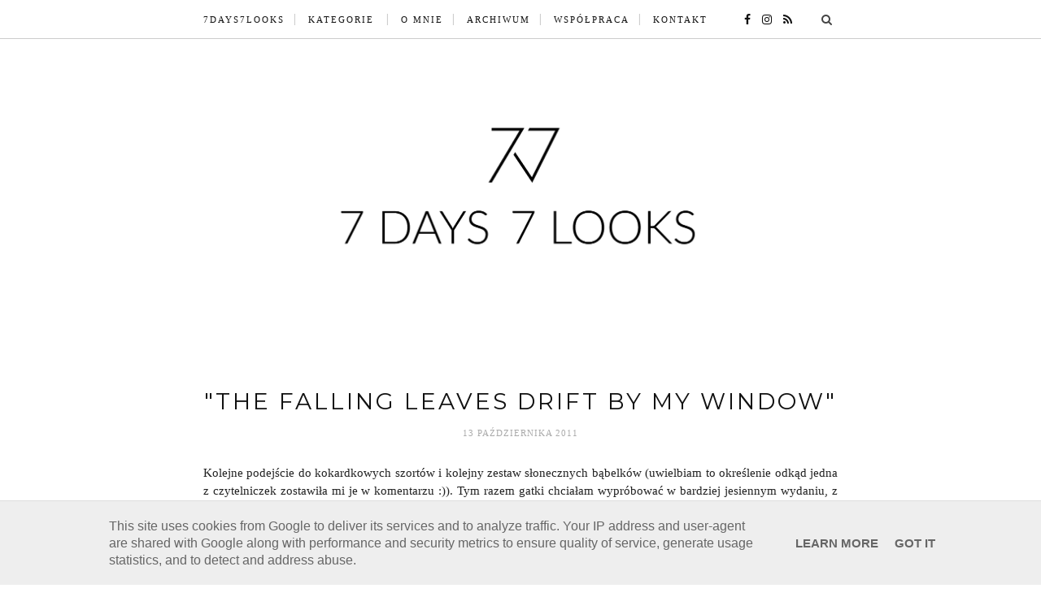

--- FILE ---
content_type: text/html; charset=UTF-8
request_url: https://www.7days7looks.pl/2011/10/falling-leaves-drift-by-my-window.html
body_size: 35510
content:
<!DOCTYPE html>
<html class='v2' dir='ltr' xmlns='http://www.w3.org/1999/xhtml' xmlns:b='http://www.google.com/2005/gml/b' xmlns:data='http://www.google.com/2005/gml/data' xmlns:expr='http://www.google.com/2005/gml/expr'>
<head>
<link href='https://www.blogger.com/static/v1/widgets/335934321-css_bundle_v2.css' rel='stylesheet' type='text/css'/>
<meta content='IE=edge,chrome=1' http-equiv='X-UA-Compatible'/>
<meta content='width=device-width, initial-scale=1' name='viewport'/>
<link href='https://www.7days7looks.pl/2011/10/falling-leaves-drift-by-my-window.html' rel='canonical'/>
<title>"The falling leaves drift by my window" - 7days7looks</title>
<meta content='text/html; charset=UTF-8' http-equiv='Content-Type'/>
<meta content='blogger' name='generator'/>
<link href='https://www.7days7looks.pl/favicon.ico' rel='icon' type='image/x-icon'/>
<link href='https://www.7days7looks.pl/2011/10/falling-leaves-drift-by-my-window.html' rel='canonical'/>
<link rel="alternate" type="application/atom+xml" title="7days7looks - Atom" href="https://www.7days7looks.pl/feeds/posts/default" />
<link rel="alternate" type="application/rss+xml" title="7days7looks - RSS" href="https://www.7days7looks.pl/feeds/posts/default?alt=rss" />
<link rel="service.post" type="application/atom+xml" title="7days7looks - Atom" href="https://www.blogger.com/feeds/7302610224871312449/posts/default" />

<link rel="alternate" type="application/atom+xml" title="7days7looks - Atom" href="https://www.7days7looks.pl/feeds/6037670492423816268/comments/default" />
<!--Can't find substitution for tag [blog.ieCssRetrofitLinks]-->
<link href='http://img854.imageshack.us/img854/1206/img9297e.jpg' rel='image_src'/>
<meta content='https://www.7days7looks.pl/2011/10/falling-leaves-drift-by-my-window.html' property='og:url'/>
<meta content='&quot;The falling leaves drift by my window&quot;' property='og:title'/>
<meta content='Blog stworzony z miłości do fotografii, mody, podróży i smakowania życia. Zobacz mój punkt widzenia! Być może postrzegamy świat podobnie!' property='og:description'/>
<meta content='https://lh3.googleusercontent.com/blogger_img_proxy/AEn0k_v4cfVfIWixS79YedisrZAH1UfZt5HBaxIyGiuQDqWUZR5ZZpvSAZTZ21Rr1wymXI5LS9GLa08Go5otSEyw0vT9Npmsb6xHsvhdICegt24SOskNjZbZWg=w1200-h630-p-k-no-nu' property='og:image'/>
<link href='https://cdnjs.cloudflare.com/ajax/libs/font-awesome/4.7.0/css/font-awesome.min.css' rel='stylesheet'/>
<style type='text/css'>@font-face{font-family:'Montserrat';font-style:normal;font-weight:400;font-display:swap;src:url(//fonts.gstatic.com/s/montserrat/v31/JTUHjIg1_i6t8kCHKm4532VJOt5-QNFgpCtr6Hw0aXp-p7K4KLjztg.woff2)format('woff2');unicode-range:U+0460-052F,U+1C80-1C8A,U+20B4,U+2DE0-2DFF,U+A640-A69F,U+FE2E-FE2F;}@font-face{font-family:'Montserrat';font-style:normal;font-weight:400;font-display:swap;src:url(//fonts.gstatic.com/s/montserrat/v31/JTUHjIg1_i6t8kCHKm4532VJOt5-QNFgpCtr6Hw9aXp-p7K4KLjztg.woff2)format('woff2');unicode-range:U+0301,U+0400-045F,U+0490-0491,U+04B0-04B1,U+2116;}@font-face{font-family:'Montserrat';font-style:normal;font-weight:400;font-display:swap;src:url(//fonts.gstatic.com/s/montserrat/v31/JTUHjIg1_i6t8kCHKm4532VJOt5-QNFgpCtr6Hw2aXp-p7K4KLjztg.woff2)format('woff2');unicode-range:U+0102-0103,U+0110-0111,U+0128-0129,U+0168-0169,U+01A0-01A1,U+01AF-01B0,U+0300-0301,U+0303-0304,U+0308-0309,U+0323,U+0329,U+1EA0-1EF9,U+20AB;}@font-face{font-family:'Montserrat';font-style:normal;font-weight:400;font-display:swap;src:url(//fonts.gstatic.com/s/montserrat/v31/JTUHjIg1_i6t8kCHKm4532VJOt5-QNFgpCtr6Hw3aXp-p7K4KLjztg.woff2)format('woff2');unicode-range:U+0100-02BA,U+02BD-02C5,U+02C7-02CC,U+02CE-02D7,U+02DD-02FF,U+0304,U+0308,U+0329,U+1D00-1DBF,U+1E00-1E9F,U+1EF2-1EFF,U+2020,U+20A0-20AB,U+20AD-20C0,U+2113,U+2C60-2C7F,U+A720-A7FF;}@font-face{font-family:'Montserrat';font-style:normal;font-weight:400;font-display:swap;src:url(//fonts.gstatic.com/s/montserrat/v31/JTUHjIg1_i6t8kCHKm4532VJOt5-QNFgpCtr6Hw5aXp-p7K4KLg.woff2)format('woff2');unicode-range:U+0000-00FF,U+0131,U+0152-0153,U+02BB-02BC,U+02C6,U+02DA,U+02DC,U+0304,U+0308,U+0329,U+2000-206F,U+20AC,U+2122,U+2191,U+2193,U+2212,U+2215,U+FEFF,U+FFFD;}</style>
<style id='page-skin-1' type='text/css'><!--
/*
-----------------------------------------------
Blogger Template Style
Name:     Elegant Clean & Responsive Blogger Template
Designer: ThemeXpose
URL:      http://www.themexpose.com
Version:  Full Version
///
modified by: www.weblove.pl
\\\
----------------------------------------------- */
@font-face {}
/* Variable definitions
====================
<Variable name="maincolor" description="Main Color" type="color" default="#666666"/>
<Variable name="maincolorhover" description="Main Color Hover" type="color" default="#dddddd"/>
<Variable name="titlecolor" description="Title color" type="color" default="#111111"/>
<Group description="Page Text">
<Variable name="body.text.font" description="Font" type="font" default="normal normal 15px 'Open Sans', Georgia, Arial, sans-serif" />
</Group>
<Group description="Post Title" selector=".post-title">
<Variable name="post.title.font" description="Title Font" type="font" default="normal normal 28px 'Cardo', 'Times New Roman', Courier, FreeMono, monospace"/>
</Group>
*/
/* Global reset */
/* Based upon 'reset.css' in the Yahoo! User Interface Library: http://developer.yahoo.com/yui */
*, html, body, div, dl, dt, dd, ul, ol, li, h1, h2, h3, h4, h5, h6, pre, form, label, fieldset, input, p, blockquote, th, td { margin:0; padding:0 }
table { border-collapse:collapse; border-spacing:0 }
fieldset, img { border:0 }
address, caption, cite, code, dfn, em, strong, th, var { font-style:normal; font-weight:normal }
ol, ul, li { list-style:none }
caption, th { text-align:left }
h1, h2, h3, h4, h5, h6 { font-size:100%; font-weight:normal }
q:before, q:after { content:''}
/* Global reset-RESET */
html {
-webkit-box-sizing: border-box;
-moz-box-sizing: border-box;
box-sizing: border-box;
}
*, *:before, *:after {
-webkit-box-sizing: inherit;
-moz-box-sizing: inherit;
box-sizing: inherit;
}
strong { font-weight: bold }
em { font-style: italic }
a img { border:none } /* Gets rid of IE's blue borders */
body#layout #header {
margin-bottom: 80px;
clear:both;
}
body#layout #navigation {
height: auto;
margin-bottom: 60px;
margin-top: 30px;
position: relative;
width: 100%;
z-index: 999999;
}
body#layout #navigation-wrapper {
width:40%;
float:left;
}
body#layout #top-social {
width:40%;
float:right;
}
body#layout #widget-area .footerwidget {
width:250px;
margin-right: 20px;
}
body#layout #widget-area .widget {
width:250px;
}
body {
color: #222;
font: normal normal 15px Montserrat;
font-style: normal;
line-height: 1.75;
letter-spacing: 0px;
text-transform: none;
background-color:#FFF;
}
p {
font-size:16px;
line-height:26px;
}
a {
text-decoration:none;
color:#666666;
}
a:hover {
color:#dddddd;
}
h1,h2,h3,h4,h5,h6 {
font-family: "Times New Roman", Times, serif;
}
.container, #footer-instagram {
max-width:830px;
width: 100%;
margin:0 auto;
padding: 0 10px;
}
.container.sp_sidebar {
overflow:hidden;
}
h1.logo_h.logo_h__txt {
font-size: 55px;
padding: 50px 0;
text-align: center;
font-weight: 300;
}
img {max-width: 100%; height: auto;}
/********************************/
/*** Navigation ***/
/********************************/
#navigation {
background-color: rgba(255,255,255,0.98);
border-bottom: 1px solid #cccccc;
height:48px;
position:fixed;
z-index:999999;
width:100%;
-webkit-backface-visibility: hidden;
}
.slicknav_menu {
display:none;
}
#navigation .container {
position:relative;
}
.menu {
float:left;
}
.menu li {
display:inline-block;
margin-right:10px;
position:relative;
}
.menu li a {
font-family:Cambria,Georgia,serif;
font-size:11px;
font-weight:400;
letter-spacing:2px;
color:#111111;
line-height:48px;
text-transform:uppercase;
display:inline-block;
-o-transition:.3s;
-ms-transition:.3s;
-moz-transition:.3s;
-webkit-transition:.3s;
}
.menu li a:hover {color: #dddddd;}
ul.sub-menu li:after {
content: "|";
padding-left: 8px;
color: #565656;
display: none;
}
/*** DROPDOWN ***/
.menu .sub-menu,
.menu .children {
background-color: #fff;
display: none;
padding: 0;
position: absolute;
margin-top:0;
left: 0;
z-index: 99999;
}
ul.menu ul a,
.menu ul ul a {
margin: 0;
padding: 6px 10px 7px 10px;
min-width: 160px;
line-height:20px;
-o-transition:.25s;
-ms-transition:.25s;
-moz-transition:.25s;
-webkit-transition:.25s;
transition:.25s;
border-bottom:1px solid #cccccc;
}
ul.menu ul li,
.menu ul ul li {
padding-right:0;
margin-right:0;
}
ul.menu ul a:hover,
.menu ul ul a:hover {
color: #dddddd;
}
ul.menu li:hover > ul,
.menu ul li:hover > ul {
display: block;
}
.menu .sub-menu ul,
.menu .children ul {
left: 100%;
top: 0;
}
/** Search **/
#top-search {
position:absolute;
right:15px;
top:0;
width:48px;
text-align:center;
}
#top-search a {
height:48px;
font-size:14px;
line-height:48px;
color:#444;
display:block;
-webkit-transition: all 0.2s linear;
-moz-transition: all 0.2s linear;
-ms-transition: all 0.2s linear;
-o-transition: all 0.2s linear;
transition: all 0.2s linear;
}
#top-search a:hover {
color:#222;
background:#eee;
}
.show-search {
position:absolute;
top:48px;
right:-1px;
display:none;
z-index:10000;
}
.show-search #searchform input#s {
width:190px;
background:#FFF;
webkit-box-shadow: 0 8px 6px -6px rgba(206,206,206,.2);
-moz-box-shadow:  0 8px 6px -6px rgba(206,206,206,.2);
box-shadow:  0 8px 6px -6px rgba(206,206,206,.2);
}
.show-search #searchform input#s:focus {
border:1px solid #d5d5d5;
}
/*** Top Social ***/
#top-social {
position:absolute;
right:66px;
top:0;
}
#top-social a i {
font-size:14px;
margin-left:10px;
line-height:48px;
color:#111111;
-webkit-transition: all 0.2s linear;
-moz-transition: all 0.2s linear;
-ms-transition: all 0.2s linear;
-o-transition: all 0.2s linear;
transition: all 0.2s linear;
}
#top-social a:hover i { color: #dddddd; }
/********************************/
/*** Header ***/
/********************************/
#header {
padding-top:48px;
margin: 0 auto;
text-align: center;
}
#logo {
text-align:center;
padding:30px 0;
}
ul.site-social-networks a:hover {
color: #dddddd;
}
/********************************/
/*** Grid Item ***/
/********************************/
/* grid title */
.sp-grid-title {
margin-bottom:45px;
text-align:center;
}
.sp-grid-title h3 {
font-size: 26px;
font-weight: 400;
text-transform: uppercase;
letter-spacing:4px;
margin-bottom:4px;
}
.sp-grid-title .sub-title {
font-size: 18px;
font-style: italic;
color: #999;
}
.sp-grid li {
display: inline-block;
vertical-align: top;
width: 300px;
margin-right: 16px;
margin-bottom: 45px;
}
.container.sp_sidebar .sp-grid li {
width:315px;
}
.container.sp_sidebar .sp-grid li:nth-child(3n+3) {
margin-right:16px;
}
.container.sp_sidebar .sp-grid li:nth-child(2n+2) {
margin-right:0;
}
.sp-grid li:nth-child(3n+3) {
margin-right:0;
}
.sp-grid li .item img {
width:100%;
height:auto;
margin-bottom:10px;
}
.sp-grid li .item .cat {
font-size: 11px;
font-weight: 700;
letter-spacing: 1px;
text-transform: uppercase;
font-family:Cambria,Georgia,serif;
margin-bottom:7px;
display:block;
}
.sp-grid li .item .cat a:hover {
text-decoration:underline;
}
.sp-grid li .item h2 {
margin-bottom:8px;
}
.sp-grid li .item h2 a {
font-size: 15px;
color: #000000;
text-transform: uppercase;
letter-spacing: 1px;
font-weight: 700;
-o-transition:.3s;
-ms-transition:.3s;
-moz-transition:.3s;
-webkit-transition:.3s;
}
.sp-grid li .item h2 a:hover {
opacity:.5;
}
.sp-grid li .item p {
margin-bottom:6px;
}
.sp-grid li .item .date {
font-size: 13px;
color: #999;
letter-spacing: 1px;
font-style: italic;
}
/********************************/
/*** Post ***/
/********************************/
.post {
margin-bottom:60px;
}
.single .post {
margin-bottom:70px;
}
/*** Post Header ***/
.post-header {
margin-bottom:27px;
text-align:center;
}
.post-header .cat a {
font-size: 22px;
font-weight: 400;
font-style: normal;
line-height: 1.25;
letter-spacing: 0px;
text-transform: none;
color: #aaa;
font-family: "Times New Roman", Times, serif;
}
.post-header .cat a:hover {
text-decoration:underline;
}
.post-header h1, .post-header h2, #BlogArchive1 h2 {margin-bottom:8px; }
.post-header h1 a, .post-header h2 a, .post-header h1, #BlogArchive1 h2 {
color: #111111;
font: normal normal 28px Montserrat;
font-style: normal;
line-height: 1.25;
letter-spacing: 3px;
text-transform: uppercase;
-o-transition:.3s;
-ms-transition:.3s;
-moz-transition:.3s;
-webkit-transition:.3s;
}
.post-header h2 a:hover {
opacity:.50;
}
.post-header .date {
text-transform: uppercase;
letter-spacing: 1px;
color: #aaa;
font-size: 11px;
font-family: Cambria,Georgia,serif;
}
/*** Post image ***/
.post-image {
margin-bottom:18px;
}
.post-image img {
max-width:100%;
height:auto;
}
.post-image.audio iframe {
height:166px;
}
.container.sp_sidebar .post-image.audio iframe {
width:650px;
height:auto;
}
/*** Post Entry ***/
.post-entry {
text-align: justify;
}
.post-entry img {
max-width:100%;
height:auto;
}
.post-entry p {
text-align: center;
}
.post-entry a.more-link {
margin-top: 20px;
border-radius: 1px;
text-transform: uppercase;
line-height: 1.75;
color: #5d5d5d;
border: 1px solid #666666;
letter-spacing: 2px;
font-size: 10px;
padding: 0 15px;
font-family: "Times New Roman", Times, serif;
line-height: 38px;
display: inline-block;
text-transform: uppercase;
background: transparent;
-webkit-transition: all 0.3s ease-in-out 0s;
-o-transition: all 0.3s ease-in-out 0s;
transition: all 0.3s ease-in-out 0s;
}
.post-entry a:hover {
color: #dddddd;
}
.post-entry p, .post-entry h1, .post-entry h2, .post-entry h3, .post-entry h4, .post-entry h5, .post-entry h6, .post-entry hr {
margin-bottom:20px;
}
.post-entry h1, .post-entry h2, .post-entry h3, .post-entry h4, .post-entry h5, .post-entry h6 {
color:#000;
font-weight:700;
}
.post-entry h1 {
font-size:30px;
}
.post-entry h2 {
font-size:27px;
}
.post-entry h3 {
font-size:24px;
}
.post-entry h4 {
font-size:20px;
}
.post-entry h5 {
font-size:18px;
}
.post-entry h6 {
font-size:16px;
}
.post-entry hr {
border:0;
height:0;
border-bottom:1px solid #e5e5e5;
clear:both;
}
.post-entry blockquote p {
border-left:3px solid #666666;
color:#999;
padding:0 18px;
font-family:"Georgia";
font-size:18px;
line-height:28px;
font-style:italic;
}
.post-entry ul, .post-entry ol {
padding-left:45px;
margin-bottom:20px;
}
.post-entry ul li {
margin-bottom:12px;
list-style:square;
}
.post-entry ol li {
margin-bottom:12px;
list-style:decimal;
}
.sticky.post .post-header { border:1px solid #ddd; padding:20px 0; }
.bypostauthor  {}
.post-entry table { width:100%; margin-bottom:22px; border-collapse:collapse }
.post-entry td, .post-entry th { padding: 12px; border-bottom: 1px #e5e5e5 solid; }
.post-entry th { font-weight:bold; font-size:14px; background:#f5f5f5;}
.post-entry tr:hover {
background:#f9f9f9;
}
/*** Post Share ***/
.post-share {
text-align:center;
margin-top:40px;
margin-bottom:100px;
background:url(https://1.bp.blogspot.com/-RaxSFprHuWw/U-eh4Hd6OgI/AAAAAAAAAP0/sijBcrNVTjo/line.gif) repeat-x center center;
}
.post-share a {
display:inline-block;
}
.share-box {
width:55px;
height:42px;
background:#fff;
border:1px solid #e5e5e5;
display:inline-block;
line-height:42px;
margin:0 10px;
-o-transition:.3s;
-ms-transition:.3s;
-moz-transition:.3s;
-webkit-transition:.3s;
}
.share-box i {
font-size:14px;
}
.share-box:hover {
background:#171717;
border:1px solid #171717;
}
/*** Post author ***/
.post-author {
margin-bottom:80px;
margin-top:70px;
overflow:hidden;
border-bottom: 1px solid rgba(34,34,34,0.1);
padding-bottom: 40px;
margin-bottom: 40px;
}
.author-img {
float:left;
margin-right:30px;
}
.author-img img {
border-radius:50%;
}
.author-content h5 a {
font-size:14px;
letter-spacing:2px;
text-transform:uppercase;
margin-bottom:8px;
color:#000;
display:block;
}
.author-content p {
margin-bottom:8px;
}
.author-content .author-social {
font-size:14px;
color:#bbb;
margin-right:8px;
}
/*** Post related ***/
.post-related {
overflow:hidden;
margin-bottom:40px;
margin-top:35px;
}
.post-box { text-align:center; }
.post-box-title {
padding-bottom: 3px;
display: inline-block;
margin-top: 0;
font-family: "Times New Roman", Times, serif;
font-size: 20px;
font-weight: 400;
font-style: normal;
line-height: 1.25;
letter-spacing: 3px;
text-transform: uppercase;
text-align: center;
color: #222;
margin-bottom: 20px;
}
.item-related {
width:33.33333%;
float:left;
position: relative;
line-height: 0;
}
.item-related img {
width:100%;
height:auto;
}
.item-related h3 {
text-transform: uppercase;
letter-spacing: 2px;
display: block;
position: absolute;
bottom: 0;
font-weight: 500;
line-height: 1.4;
width: 100%;
background-color: rgba(0, 0, 0, 0.43);
}
.item-related h3 a {
display: block;
font-size: 12px;
padding: 10px 20px;
color: #FFF;
font-weight: bold;
}
.item-related h3 a:hover {
text-decoration:underline;
}
.item-related span.date {
font-size:10px;
font-family:Cambria,Georgia,serif;
text-transform:uppercase;
font-style:italic;
color:#999;
}
/** Post tags ***/
.post-tags {
margin-top:30px;
margin-bottom:50px;
}
.post-tags a {
font-family:Cambria,Georgia,serif;
font-size:11px;
letter-spacing:2px;
text-transform:uppercase;
background:#f2f2f2;
color:#666;
padding:7px 10px 8px;
margin-right:6px;
border-radius:2px;
margin-bottom:5px;
display:inline-block;
}
.post-tags a:hover {
background:#333;
color:#fff;
text-decoration:none;
}
/*** Post Pagination ***/
.post-pagination {
overflow:hidden;
}
.post-pagination .prev-post {
float:left;
width:470px;
}
.post-pagination .next-post {
float:right;
text-align:right;
width:470px;
}
.container.sp_sidebar .post-pagination .prev-post, .container.sp_sidebar .post-pagination .next-post {
width:325px;
}
.post-pagination span {
color:#999;
font-size:16px;
font-style:italic;
letter-spacing:1px;
}
.post-pagination .arrow {
font-size:64px;
color:#ddd;
line-height:64px;
}
.post-pagination .prev-post .arrow {
float:left;
margin-right:18px;
}
.post-pagination .next-post .arrow {
float:right;
margin-left:18px;
}
.pagi-text {
margin-top:11px;
}
.post-pagination h5 {
text-transform:uppercase;
letter-spacing:2px;
font-size:14px;
}
.post-pagination a {
color:#999;
}
.post-pagination a:hover > .arrow, .post-pagination a:hover > .pagi-text span, .post-pagination a:hover {
color:#000;
}
.site-social-networks {
margin: 0; padding: 0;
}
.site-social-networks.show-title li {
text-align: center;
width: 32.33333%;
background-color: #ffffff;
vertical-align: top;
}
.site-social-networks li {
float: left;
padding: 0;
}
.site-social-networks.show-title a {
margin: 20px auto 0 auto;
text-transform: uppercase;
font-size: 10px;
}
.site-social-networks li:last-child {
padding-bottom: 7px!important;
}
.site-social-networks li {
margin: 0.5% !important;
padding-bottom: 7px;
}
.site-social-networks.show-title i {
display: block;
margin: 0 auto 10px auto;
}
.site-social-networks.style-default i {
width: 32px;
height: 32px;
margin: 10px auto 0;
line-height: 32px;
text-align: center;
font-size: 20px;
color: #444;
}
/********************************/
/*** Pagination ***/
/********************************/
.pagination {
margin-bottom:60px;
overflow:hidden;
clear: both;
}
.pagination a {
color:#999;
letter-spacing:3px;
text-transform:uppercase;
font-size:12px;
}
.pagination a:hover {
text-decoration:none;
color:#000;
}
.pagination .newer {
float:left;
}
.pagination .older {
float:right;
}
/********************************/
/*** Footer Social ***/
/********************************/
#footer-social {
background:#f2f2f2;
padding:40px 0;
text-align:center;
}
#footer-social a {
margin:0 15px;
color:#999;
font-family:Cambria,Georgia,serif;
font-size:11px;
text-transform:uppercase;
font-weight:700;
letter-spacing:1px;
}
#footer-social a:first-child {
margin-left:0;
}
#footer-social a:last-child {
margin-right:0;
}
#footer-social a i {
height:28px;
width:28px;
text-align:center;
line-height:28px;
background:#666;
color:#fff;
border-radius:50%;
margin-right:5px;
font-size:14px;
}
#footer-social a:hover {
text-decoration:none;
color:#000;
}
#footer-social a:hover > i {
background:#000;
}
/********************************/
/*** Footer logo ***/
/********************************/
#footer-logo {
background:#111;
padding:60px 0;
text-align:center;
}
#footer-logo img {
margin-bottom:15px;
}
#footer-logo p {
color:#777;
font-size:15px;
margin-bottom:0;
font-style:italic;
}
#footer-logo p i {
color:#646464;
font-size:14px;
margin:0 5px 0 7px;
}
.share-box:hover > i {
color: #fff;
}
/********************************/
/*** Footer Copyright ***/
/********************************/
#footer-copyright {
overflow:hidden;
font-family:Cambria,Georgia,serif;
}
#footer-copyright p {
font-size:12px;
color:#888;
float:left;
}
#footer-copyright .container {padding: 10px 15px;}
#footer-copyright .to-top {
float:right;
margin-top:6px;
font-size:11px;
text-transform:uppercase;
letter-spacing:1px;
}
#footer-copyright .to-top i {
font-size:14px;
margin-left:3px;
}
#footer-copyright .to-top:hover {
text-decoration:none;
}
div#author-social a {
margin-right: 5px;
color: #777;
}
/********************************/
/*** Widget Area ***/
/********************************/
.widget, .cloud-label-widget-content {text-align: center;}
#Blog1 {text-align: inherit;}
#widget-area {
overflow:hidden;
}
#widget-area .container {
padding: 15px;
}
#widget-area .footerwidget {
float:left;
width: 30.33333%;
margin: 0 1.5%;
}
#widget-area #container3 {
margin-right:0px;
}
.Image .widget-content {text-align: center;}
.PopularPosts .item-title a, .widget ul.side-newsfeed li .side-item .side-item-text h4 a {color: #111111;}
.PopularPosts .item-title a:hover, .widget ul.side-newsfeed li .side-item .side-item-text h4 a:hover {color: #dddddd;}
.widget:first-child {
margin-top:0;
}
.widget:last-child {
margin-botom:0;
margin-right:0;
}
.widget-title{
display: block;
position: relative;
text-align: center;
}
.footerwidget .widget h2 {
display: block;
position: relative;
text-align: center;
}
.footerwidget .widget h2:before {
content: "";
width: 100%;
height: 1px;
top: 49%;
border-bottom: 1px solid #E6E6E6;
position: absolute;
left: 0;
}
.footerwidget .widget h2 span{
font-family: Cambria,Georgia,serif;
font-size: 12px;
text-transform: uppercase;
letter-spacing: 2px;
color: #252525;
line-height: 27px;
padding: 0 10px;
border: 1px solid #E6E6E6;
display: inline-block;
margin: 0;
background: #ffffff;
position: relative;
}
/* Label */
.cloud-label-widget-content {display:inline-block;text-align:left;}
.cloud-label-widget-content .label-size{display:inline-block;float:left;font-size:11px;line-height:normal;margin:0 5px 5px 0;opacity:1}
.cloud-label-widget-content .label-size a{background: #fff;
color: #666666;
float: left;
border: 1px solid #eee;
font-family: Cambria,Georgia,serif;
line-height: 100%;
margin: 0;
padding: 8px 10px;
text-transform: uppercase;
transition: all .6s;
}
#widget-area .widget h2 {
margin-bottom:30px;
}
.PageList h2 {
display: none;
}
/*** Search widget ***/
#searchform input#s {
border: 1px solid #e5e5e5;
background-color:#fff;
padding:14px 14px;
font-size:11px;
color:#999;
letter-spacing:1px;
}
#searchform #s:focus { outline:none; }
/** searchbar for widget ***/
.widget #searchform input#s {
width:260px;
}
/** Instagram widget support **/
.instag ul.thumbnails > li {
width:32% !important;
}
.instag ul.thumbnails > li img:hover {
opacity:.8;
}
.instag ul li {
margin:0;
padding-bottom:0;
border-bottom:none;
}
.pllexislider ul li {
margin:0;
padding-bottom:0;
border-bottom:none;
}
/*** Tagcloud widget ***/
.widget .tagcloud a {
font-family:Cambria,Georgia,serif;
font-size:10px;
letter-spacing:1px;
text-transform:uppercase;
background:#f2f2f2;
color:#666;
padding:6px 8px 7px;
margin-right:5px;
margin-bottom:8px;
display:inline-block;
border-radius:2px;
}
.widget .tagcloud a:hover {
background:#333;
color:#fff;
}
footer#footer-copyright a {
color: #666666;
}
/** WIDGET ITEMS **/
.widget ul.side-newsfeed li {
list-style-type:none;
margin-bottom:17px;
padding-bottom:13px;
margin-left:0;
}
.widget ul.side-newsfeed li:last-child {
margin-bottom:0;
padding-bottom:0;
}
.widget ul.side-newsfeed li .side-item {
overflow:hidden;
}
.widget ul.side-newsfeed li .side-item .side-image {
float:left;
margin-right:14px;
}
.widget ul.side-newsfeed li .side-item .side-image img {
width:100px;
height:auto;
}
.widget ul.side-newsfeed li .side-item .side-item-text {
overflow:hidden;
}
.widget ul.side-newsfeed li .side-item .side-item-text h4 a {
margin-bottom:1px;
display:block;
font-size:14px;
}
.widget ul.side-newsfeed li .side-item .side-item-text .side-item-meta {
font-size:10px;
letter-spacing:1px;
color:#999;
font-style:italic;
font-family:Cambria,Georgia,serif;
}
/** Social Widget **/
.widget-social {
text-align:center;
}
.widget-social a:first-child {
margin-left:0;
}
.widget-social a:last-child {
margin-right:0;
}
.widget-social a i {
height:28px;
width:28px;
text-align:center;
line-height:28px;
background:#666;
color:#fff;
border-radius:50%;
margin:0 2px;
font-size:14px;
}
.widget-social a:hover {
text-decoration:none;
color:#000;
}
.widget-social a:hover > i {
background:#000;
}
/*******************************
*** COMMENTS
*******************************/
.post-comments {
margin-bottom:70px;
margin-top:70px;
}
#comments .comments {
margin-bottom:40px;
}
#comments .comment {
border-bottom:1px dotted #eee;
margin:20px 0 34px;
padding: 0 0 40px;
}
#comments .comment .avatar-image-container {
float:left;
}
#comments .comment .avatar-image-container img {
border-radius:50%;
width:35px;
height:35px;
max-width:35px;
max-height:35px;
}
#comments .comments .comment-block {
margin-left: 45px;
position: relative;
}
#comments .comment-replies {
margin-left: 40px;
margin-top: 20px;
}
#comments .comments .avatar-image-container {
float: left;
max-height: 35px;
overflow: hidden;
width: 35px;
}
#comments .comment-replies .comment {
border:none;
margin-bottom:0px;
padding-bottom:0px;
}
#comments .thecomment .comment-text {
overflow:hidden;
}
#comments .thecomment .comment-text span.author, cite.user > a {
display:block;
font-size:14px;
text-transform:uppercase;
letter-spacing:2px;
margin-bottom:6px;
color:#666666;
font-family:Cambria,Georgia,serif;
}
#comments .thecomment .comment-text span.author a:hover, cite.user > a:hover {
color: #dddddd;
}
#comments span.datetime, span.datetime a {
font-size:11px;
color:#999;
font-style:italic;
display:block;
margin-bottom:10px;
}
#comments .thecomment .comment-text em {
font-size:13px;
margin-bottom:-14px;
display:block;
color:orange;
letter-spacing:1px;
}
#comments .thecomment .comment-text em i {
font-size:14px;
color:#f3bd00;
}
#comments .comment-actions a {
float:right;
}
#comments .continue a {
float:left;
}
#comments .comment-actions a, .continue a {
margin-bottom:20px;
font-size:11px;
background-color:#f5f5f5;
color:#999;
padding:3px 6px 5px 6px;
border-radius:2px;
margin-left:7px;
font-family:"Lato";
-o-transition:.3s;
-ms-transition:.3s;
-moz-transition:.3s;
-webkit-transition:.3s;
transition:.3s;
}
#comments .loadmore a {
font-size:11px;
background-color:#aaa;
color:#FFF;
padding:3px 6px 5px 6px;
border-radius:2px;
margin-left:7px;
font-family:"Lato";
-o-transition:.3s;
-ms-transition:.3s;
-moz-transition:.3s;
-webkit-transition:.3s;
transition:.3s;
}
.post-comments span.reply a.comment-edit-link {
background:#c5c5c5;
}
.post-comments span.reply a:hover {
opacity:.8;
}
ul.children { margin: 0 0 0 55px; }
ul.children li.thecomment { margin:0 0 8px 0; }
.bottom-blog {
display: inline-block;
width: 100%;
border-bottom: 1px solid #e8e8e8;
padding: 15px 0 60px;
margin-bottom: 0;
}
.bottom-blog ul.blog-date, .bottom-blog ul.group-share {margin: 0 auto; padding: 0; text-align: center;}
.blog-date li{
display: inline-block;
font-size: 12px;
font-style: italic;
margin-right: 14px;
}
.blog-date li a{
color: #5d5d5d
}
.blog-date li .fa{
font-size: 16px;
color: #666666;
margin-right: 10px;
vertical-align: middle;
}
.group-share li{
display: inline-block;
margin-left: 6px;
}
.group-share li a{
width: 27px;
height: 27px;
line-height: 27px;
text-align: center;
font-size: 13px;
border: 1px solid #666666;
-webkit-border-radius: 50%;
-moz-border-radius: 50%;
-ms-border-radius: 50%;
-o-border-radius: 50%;
border-radius: 50%;
display: inline-block;
}
.group-share li a:hover{
color: #ffffff;
border-color: #dddddd;
background: #dddddd;
}
.separator a {
margin-left: 0px !important; margin-right: 0px !important;
}
.post-header .bg-category{
width: 100%;
overflow: hidden;
text-align: center;
margin: 20px auto 30px;
height: auto;
line-height: 12px;
/*white-space: nowrap;*/
}
.post-header .bg-category .category-name{
position: relative;
display: inline-block;
}
.post-header .bg-category .category-name::before, .post-header .bg-category .category-name::after {
border-bottom: 1px solid #f5f5f5;
border-color: #f5f5f5;
content: "";
display: block;
height: 1px;
position: absolute;
top: 49%;
width: 9999%;
}
.post-header .bg-category .category-name::before{
margin-right: 25px;
right: 100%;
}
.post-header .bg-category .category-name::after {
left: 100%;
margin-left: 25px;
}
.post-header .category-name{
font-size: 10px;
font-family: "Times New Roman", Times, serif;
color: #666666;
text-align: center;
text-transform: uppercase;
height: auto;
}
.post-header .category-name a{
color: #666666;
padding: 0px 8px;
letter-spacing: 2px;
vertical-align: top;
line-height: 21px;
}
.post-header .category-name span{
position: relative;
background:  #f5f5f5;
display: inline-block;
height: auto;
line-height: 10px;
}
.post-header .category-name span:before{
content: "";
display: inline-block;
border-top: 10px solid transparent;
border-right: 7px solid transparent;
border-bottom: 10px solid transparent;
border-left: 7px solid #ffffff;
}
.post-header .category-name span:after{
content: "";
display: inline-block;
border-top: 10px solid transparent;
border-right: 8px solid #ffffff;
border-bottom: 10px solid transparent;
border-left: 8px solid transparent;
}
/********************************/
/*** Archive ***/
/********************************/
.archive-box {
background:#f4f4f4;
padding:22px 0 24px;
text-align:center;
margin-bottom:70px;
margin-top:-70px;
border-bottom:1px solid #eee;
}
.archive-box span {
font-size:14px;
font-style:italic;
letter-spacing:1px;
color:#999;
}
.archive-box h1 {
font-size:26px;
letter-spacing:4px;
text-transform:uppercase;
}
.nothing {
margin-bottom:90px;
text-align:center;
}
.single-sharing-btns a {
color: #666666;
}
/*** 404 ***/
.error-404 {
margin-bottom:105px;
text-align:center;
}
.error-404 h1 {
font-size:190px;
font-weight:700;
margin-bottom:-25px;
}
.error-404 p {
color:#999;
font-size:18px;
font-style:italic;
}
.author-content {
margin-left: 140px;
}
#logo { padding:15px 0; }
.widget-title , #widget-area .widget h2 {color: #111111;}
#footer-social  { background:#f2f2f2; }
.post-entry blockquote p { border-left:3px solid #666666; }
#main .widget {
width: 100%;
}
#navigation .widget, #navigation .widget ul {margin: 0; padding: 0}
#navigation .widget ul li {
border:none;
margi:0px;
padding:0px;
}
#navigation .widget ul li:after {
content: "|";
padding-left: 10px;
color: #ccc;
}
#navigation .widget ul li:last-child:after {
content: "";
}
#navigation .widget a:hover {
text-decoration: none;
}
#widget-area #container3 .widget {
margin-right: 0;
}
.container.sp_sidebar {
overflow: hidden;
margin: 0 auto;
padding-top: 40px;
}
.pagination .older {
float: right;
position: relative;
text-align: right;
}
.pagination .newer {
float: left;
position: relative;
text-align: left;
}
.post-nav-icon {
position: absolute;
top: 7px;
width: 32px;
height: 32px;
text-align: center;
line-height: 32px;
background-color:#f5f5f5;
border-radius: 32px;
color:  #666666;
letter-spacing: 0;
}
.older .post-nav-icon{
right:0;
}
.newer .post-nav-icon{
left:0;
}
.older .pager-heading {
margin-bottom: 5px;
color:#aaa;
margin-right: 42px;
}
.older .pager-title {
font-size: 150%;
display: block;
line-height: 1.3;
white-space: normal;
text-overflow: ellipsis;
overflow: hidden;
color:#666666;
margin-right: 42px;
}
.newer .pager-heading {
margin-bottom: 5px;
color:#aaa;
margin-left: 42px;
}
.newer .pager-title {
font-size: 150%;
display: block;
line-height: 1.3;
white-space: normal;
text-overflow: ellipsis;
overflow: hidden;
color:#666666;
margin-left: 42px;
}
/* Slider */
.slick-slider
{
position: relative;
display: block;
-moz-box-sizing: border-box;
box-sizing: border-box;
-webkit-user-select: none;
-moz-user-select: none;
-ms-user-select: none;
user-select: none;
-webkit-touch-callout: none;
-khtml-user-select: none;
-ms-touch-action: pan-y;
touch-action: pan-y;
-webkit-tap-highlight-color: transparent;
}
.slick-list
{
position: relative;
display: block;
overflow: hidden;
margin: 0;
padding: 0;
}
.slick-list:focus
{
outline: none;
}
.slick-list.dragging
{
cursor: pointer;
cursor: hand;
}
.slick-slider .slick-track,
.slick-slider .slick-list
{
-webkit-transform: translate3d(0, 0, 0);
-moz-transform: translate3d(0, 0, 0);
-ms-transform: translate3d(0, 0, 0);
-o-transform: translate3d(0, 0, 0);
transform: translate3d(0, 0, 0);
}
.slick-track
{
position: relative;
top: 0;
left: 0;
display: block;
}
.slick-track:before,
.slick-track:after
{
display: table;
content: '';
}
.slick-track:after
{
clear: both;
}
.slick-loading .slick-track
{
visibility: hidden;
}
.slick-slide
{
display: none;
float: left;
height: 100%;
min-height: 1px;
}
[dir='rtl'] .slick-slide
{
float: right;
}
.slick-slide img
{
display: block;
}
.slick-slide.slick-loading img
{
display: none;
}
.slick-slide.dragging img
{
pointer-events: none;
}
.slick-initialized .slick-slide
{
display: block;
}
.slick-loading .slick-slide
{
visibility: hidden;
}
.slick-vertical .slick-slide
{
display: block;
height: auto;
border: 1px solid transparent;
}
/* --------------------------------------------------------------
Homepage Styles
-------------------------------------------------------------- */
#blog-pager > span a h3 {
font-family: "Times New Roman", Times, serif;
font-size: 17px;
}
#blog-pager a:hover {
text-decoration: none;
}
#blog-pager a > h3:hover {
text-decoration: underline!important;
}
#blog-pager-older-link{display:inline;float:right;width:50%;text-align:right;padding:0}
#blog-pager-newer-link{display:inline;float:left;width:50%;text-align:left;padding:0}
#blog-pager{
clear:both;
font-size:16px;
line-height:normal;
margin:0;
padding:10px;
font-family: times new roman;
}
#footer-instagram, #footer-instagram .widget {margin: 0 auto;}
#instafeed{width:100%;display:block;margin:0;padding:0;line-height:0}
#instafeed img{height:auto;width:100%}
#instafeed a{padding:0;margin:0;display:inline-block;position:relative}
#instafeed li{width:20%;display:inline-block;margin:0!important;padding:0!important}
#instafeed .insta-likes{width:100%;height:100%;margin-top:-100%;opacity:0;text-align:center;letter-spacing:1px;background:rgba(255,255,255,0.4);position:absolute;text-shadow:2px 2px 8px #fff;font:normal 400 11px Montserrat,sans-serif;color:#222;line-height:normal;transition:all .35s ease-out;-o-transition:all .35s ease-out;-moz-transition:all .35s ease-out;-webkit-transition:all .35s ease-out}
#instafeed a:hover .insta-likes{opacity:1}
/* weblove.pl */
.status-msg-wrap {margin-bottom: 30px;}
.BlogArchive #ArchiveList #BlogArchive1_ArchiveList {max-width: 400px; margin: 0 auto 30px; text-align: center;}
.BlogArchive #ArchiveList #BlogArchive1_ArchiveList ul li {margin: 4px auto; padding: 0 4px; text-indent: 0;}
.static_page.Archiwum .post-header h1, #ArchiveList .toggle, #ArchiveList .post-count {display: none;}
#ArchiveList ul.hierarchy {display: block;}
#ArchiveList ul.hierarchy ul.hierarchy  {display: inline-block;}
#cookieChoiceInfo {background-color: #eee; border-top: 1px solid #ddd; bottom: 0; top: auto !important;}
#cookieChoiceInfo .cookie-choices-text, #cookieChoiceInfo .cookie-choices-button {color: #666;}

--></style>
<style type='text/css'>
<!--
.PageList LI.selected A {
    text-decoration: none;
}

.entry-meta {
  text-align: center;
  border-bottom: 1px solid rgba(34,34,34,0.1);
  padding-bottom: 40px;
  margin-bottom: 40px;
}

.single-sharing-btns h4 {
   margin-top: 0;
  font-family: "Times New Roman", Times, serif;
  font-size: 20px;
  font-weight: 400;
  font-style: normal;
  line-height: 1.25;
  letter-spacing: 3px;
  text-transform: uppercase;
  text-align: center;
color:#222;
  margin-bottom: 20px;
}

.social-share-buttons.size-large {
  margin-bottom: 5px;
}

.social-share-buttons.size-large > *, .social-share-buttons.size-large > li > span {
  line-height: 32px;
  min-width: 32px;
}
.social-share-buttons.style-default > *, .social-share-buttons.style-default > li > span {
  border: 1px solid #ddd;
  background-color: #fff;
}
.social-share-buttons > :first-child {
  margin-left: 0;
}
.single-sharing-btns .social-share-buttons > *, .single-sharing-btns .social-share-buttons > li > span {
  display: inline-block;
  padding: 0 8px;
  cursor: pointer;
  text-align: center;
  position: relative;
  -webkit-border-radius: 1;
  -moz-border-radius: 1;
  -ms-border-radius: 1;
  -o-border-radius: 1;
  border-radius: 1;
  transition: color linear .2s,background-color linear .2s,border-color linear .2s;
  -webkit-transition: color linear .2s,background-color linear .2s,border-color linear .2s;
}
.single-sharing-btns .social-share-buttons > * {
  display: inline-block;
  margin: 5px 8px;
}
.social-share-buttons.size-large.style-default label {
  font-size: 10px;
}

.social-share-buttons.style-default label {
  text-transform: uppercase;
}

.single-sharing-btns label {
  letter-spacing: .1em;
}

.social-share-buttons label {
  margin: 0 0 0 10px;
  text-transform: uppercase;
  font-weight: normal;
  line-height: 1;
  vertical-align: middle;
  cursor: pointer;
}

strong.tag-heading {
  color: #222;
  text-transform: uppercase;
  font-size: 12px;
}
strong.tag-heading .fa {
  margin-right: 5px;
}

.entry-tags .gray-2-secondary a{
  color: #aaa;
  text-transform: uppercase;
  font-size: 12px;
}

.entry-tags.gray-2-secondary {
  margin-top: 20px;
}

/*************************************************
*	10. Tablet									 *
*************************************************/

@media only screen and (min-width: 800px) and (max-width: 1020px) {
	
	.container, #footer-instagram {
		max-width:730px;
	}
	
	#navigation-wrapper {
		display:none;
	}
	
	.slicknav_menu {
		display:block;
	}
	
	.post-pagination .prev-post {
		width:343px;
	}
	.post-pagination .next-post {
		width:343px;
	}
	
	#widget-area .widget {
		width:100%;
	}
	
	#footer-social a {
		margin:0 15px;
	}
	#footer-social a i {
		height:32px;
		width:32px;
		line-height:32px;
		margin-right:0;
		font-size:14px;
	}
	#footer-social a span {
		display:none;
	}
	
	.sp-grid li {
		width:353px;
	}
	.sp-grid li:nth-child(3n+3) {
		margin-right:16px;
	}
	.sp-grid li:nth-child(2n+2) {
		margin-right:0;
	}

		
	.container.sp_sidebar .sp-grid li {
		width:228px;
	}
	

	.container.sp_sidebar .item-related h3 a {
		font-size:12px;
		letter-spacing:1px;
	}
	
	.container.sp_sidebar #respond textarea {
		width:93%;
	}
	
}

/*************************************************
*	Mobile Portrait								 *
*************************************************/

@media only screen and (max-width: 799px) {
	
	.container, #footer-instagram {
		max-width:640px;
	}
	
	#navigation-wrapper {
		display:none;
	}
	
	.slicknav_menu {
		display:block;
	}
	
	.post-header h1 a, .post-header h2 a, .post-header h1, #BlogArchive1 h2 {
		font-size:22px;
		letter-spacing:2px;
	}
	
	.share-box {
		width:46px; 
		height:36px; 
		line-height:36px;
		margin:0 4px;
	}
	
	.post-pagination .prev-post {
		width:300px;
	}
	.post-pagination .next-post {
		width:300px;
	}
	
	#respond textarea {
		width:90%;
	}
	
	.thecomment .author-img {
		display:none;
	}
	
	#widget-area .widget {
		width:100%;
		float:left;
		margin-bottom:35px;
	}

#widget-area .footerwidget {width: 100%; margin: auto;}
	
	
	#footer-social a i {
		height:28px;
		width:28px;
		line-height:28px;
		margin-right:0;
		font-size:12px;
	}
	#footer-social a {
		margin:0 5px;
	}
	#footer-social a span{
		display:none;
	}
	
	.sp-grid li {
		width:300px;
	}
	.sp-grid li:nth-child(3n+3) {
		margin-right:0;
	}
	.sp-grid li:nth-child(2n+2) {
		margin-right:0;
	}
	

    #blog-pager span {width: 100%; padding: 5px 0;}
	
}

/*************************************************
*	10. Landscape								 *
*************************************************/

@media only screen and (min-width: 480px) and (max-width: 799px) {
	
	.share-box {
		width:55px; 
		height:42px; 
		line-height:42px;
		margin:0 10px;
	}
	
	.post-pagination .prev-post {
		width:430px;
	}
	.post-pagination .next-post {
		width:430px;
	}
	
	#widget-area .widget {
		width:100%;
		float:left;
		margin-bottom:35px;
	}
	
	#footer-social a {
		margin:0 12px;
	}
	
	#footer-social a i {
		height:32px;
		width:32px;
		line-height:32px;
		margin-right:0;
		font-size:14px;
	}
	
	.wpcf7 textarea {
		width:95%;
	}
	
	.sp-grid li {
		width:230px;
	}
	.sp-grid li:nth-child(3n+3) {
		margin-right:16px;
	}
	.sp-grid li:nth-child(2n+2) {
		margin-right:0;
	}
	
	.container.sp_sidebar .sp-grid li {
		width:230px;
	}
	.container.sp_sidebar .sp-grid li:nth-child(3n+3) {
		margin-right:16px;
	}
		
	.container.sp_sidebar .sp-grid li:nth-child(2n+2) {
		margin-right:0;
	}
	
}

@media only screen and (max-width: 479px) {
#ArchiveList .post-count-link {display: block;}
.BlogArchive #ArchiveList #BlogArchive1_ArchiveList ul li {padding: 0 2px;}
}
--></style>
<style type='text/css'>

<!--
/* Mobile Menu Core Style */
.slicknav_btn { position: relative; display: block; vertical-align: middle; float: left;  line-height: 27px; cursor: pointer;  height:27px;}
.slicknav_menu  .slicknav_menutxt { display: block; line-height: 1.188em; float: left; }
.slicknav_menu .slicknav_icon { float: left; margin: 0.188em 0 0 0.438em; }
.slicknav_menu .slicknav_no-text { margin: 0 }
.slicknav_menu .slicknav_icon-bar { display: block; width: 1.125em; height: 0.125em; }
.slicknav_btn .slicknav_icon-bar + .slicknav_icon-bar { margin-top: 0.188em }
.slicknav_nav { clear: both }
.slicknav_nav ul,
.slicknav_nav li { display: block }
.slicknav_nav .slicknav_arrow { font-size: 0.8em; margin: 0 0 0 0.4em; }
.slicknav_nav .slicknav_item { cursor: pointer; }
.slicknav_nav .slicknav_row { display: block; }
.slicknav_nav a { display: block }
.slicknav_nav .slicknav_item a,
.slicknav_nav .slicknav_parent-link a { display: inline }
.slicknav_menu:before,
.slicknav_menu:after { content: " "; display: table; }
.slicknav_menu:after { clear: both }
/* IE6/7 support */
.slicknav_menu { *zoom: 1 }

/* 
    User Default Style
    Change the following styles to modify the appearance of the menu.
*/ 


/* Button */
.slicknav_btn {
    margin: 5px 5px 6px;
    text-decoration:none;
    text-shadow: 0 1px 1px rgba(255, 255, 255, 0.75);
    -webkit-border-radius: 4px;
    -moz-border-radius: 4px;
    border-radius: 4px;  
    
}
/* Button Text */
.slicknav_menu  .slicknav_menutxt {
    color: #444;
    font-weight: bold;
    text-shadow: 0 1px 3px #000;
}
/* Button Lines */
.slicknav_menu .slicknav_icon-bar {
  background-color: #444;
}
.slicknav_menu {
    font-size:16px;
border-bottom: 1px solid #eee;
    background-color: rgba(255,255,255,0.98);
    padding: 5px 5px 4px;
}
.slicknav_nav {
    color:#444;
    margin:0;
    padding:0;
    font-size:0.875em;
}
.slicknav_nav, .slicknav_nav ul {
    list-style: none;
    overflow:hidden;
}
.slicknav_nav ul {
    padding:0;
    margin:0;
}
.slicknav_nav .slicknav_row {
    padding:5px 10px;
    margin:2px 5px;
}
.slicknav_nav a{
    padding:5px 10px;
    margin:2px 5px;
    text-decoration:none;
    color:#444;
	font-family:Cambria,Georgia,serif;
	font-size:11px;
	font-weight:400;
	letter-spacing:2px;
	text-transform:uppercase;
}
.slicknav_nav .slicknav_item a,
.slicknav_nav .slicknav_parent-link a {
    padding:0;
    margin:0;
}
.slicknav_nav .slicknav_row:hover {
    
}
.slicknav_nav a:hover{
    
    background:#eee;
    color:#999;
}
.slicknav_nav .slicknav_txtnode {
     margin-left:15px;   
}

.slicknav_menu .slicknav_no-text {
	margin-top:7px;
}

.PopularPosts .widget-content ul li {
  padding: 0.3em 0;
}

--></style>
<style type='text/css'><!--
.post-entry {
  text-align: justify;
  border-bottom: 1px solid rgba(34,34,34,0.1);
  padding-bottom: 40px;
  margin-bottom: 40px;
}


.container.sp_sidebar {
  overflow: hidden;
}

.pagination {
  margin-bottom: 60px;
  overflow: hidden;
  display: none;
}
--></style>
<script type='text/javascript'>
        (function(i,s,o,g,r,a,m){i['GoogleAnalyticsObject']=r;i[r]=i[r]||function(){
        (i[r].q=i[r].q||[]).push(arguments)},i[r].l=1*new Date();a=s.createElement(o),
        m=s.getElementsByTagName(o)[0];a.async=1;a.src=g;m.parentNode.insertBefore(a,m)
        })(window,document,'script','https://www.google-analytics.com/analytics.js','ga');
        ga('create', 'UA-26278960-1', 'auto', 'blogger');
        ga('blogger.send', 'pageview');
      </script>
<script src='//ajax.googleapis.com/ajax/libs/jquery/1.12.4/jquery.min.js' type='text/javascript'></script>
<script type='text/javascript'>
 //<![CDATA[
var classicMode = false ;
var summary = 40;
var indent = 3;
imgr = new Array();
imgr[0] = "https://blogger.googleusercontent.com/img/b/R29vZ2xl/AVvXsEijeAD4GJnG2Mj003THL2nF9SptVNYDSUpZeRZDvATmXG4Kr0XZqy_mMWf7NRoXsBydrrvGgmNtv9RdRMGJOeZjY_-eW7_hY7psNaksgZzUqLYlc0JTSRhdV5EvGRZPZr9cGeK8gy2_RU-z/s1600/no-image-found.jpg";
showRandomImg = true;
aBold = true;
var classicMode = false ;
var relatedTitles = new Array();
var relatedTitlesNum = 0;
var relatedUrls = new Array();
var thumburl = new Array();

function stripHtmlTags(s,max){return s.replace(/<.*?>/ig, '').split(/\s+/).slice(0,max-1).join(' ')}

function createSummaryAndThumb(pID,title,url,date,comment,tag,author){
 var posturl= url;
 var title=title;
 var date = date;
 var comment = comment;
 var tag = tag;
 var div = document.getElementById(pID);
 var img = div.getElementsByTagName("img");
 
 var content1 = div.innerHTML.replace(/<img.*?>/ig,'').replace(/<iframe.*?>/ig,''); 
 var arr = content1.split(/<br\s*\/?>/);
 var content = arr[0]+arr.slice(1,-1).join('<br>')+arr.slice(-1);
  
  
var month = new Array();
month[0] = "Sty";
month[1] = "Lut";
month[2] = "Mar";
month[3] = "Kwi";
month[4] = "Maj";
month[5] = "Cze";
month[6] = "Lip";
month[7] = "Sie";
month[8] = "Wrz";
month[9] = "Paź";
month[10] = "Lis";
month[11] = "Gru";
var n = month[date.split('/')[0]];
 var date1 = date.split('/')[1];
var year = date.split('/')[2];
 
 if(img.length ==1) {
	var imgurl=img[0].src.replace(/\/s\B\d{2,4}\//g,'/w900-h533-p-k-nu/');
	var thumb = '<div class="post-image"><a href="'+posturl+'"><img src="'+imgurl+'"></a></div>';
	 var summary1 = thumb+'<div class="post-entry">'+stripHtmlTags(content,65)+'<p> <a class="more-link" href="'+posturl+'">Czytaj dalej</a></p></div>';
	}
else {
    if(img.length > 1) {
	var imgurl=img[0].src.replace(/\/s\B\d{2,4}\//g,'/w900-h533-p-k-nu/');
	var thumb = '<div class="post-image"><a href="'+posturl+'"><img src="'+imgurl+'"></a></div>';
	 var summary1 = thumb+'<div class="post-entry">'+stripHtmlTags(content,65)+'<p> <a class="more-link" href="'+posturl+'">Czytaj dalej</a></p></div>';
	}
   else {
		var frame = div.getElementsByTagName("iframe");
		if (frame.length >=1) {
			var iframe1 = frame[0].src;
			var thumb = '<div class="post-image"><iframe width="100%" frameborder="no" src="'+iframe1+'" scrolling="no"></iframe></div>';
			var summary1 = thumb+'<div class="post-entry">'+stripHtmlTags(content,65)+'<p> <a class="more-link" href="'+posturl+'">Czytaj dalej</a></p></div>';
		}
		else {
			var summary1 = '<div class="post-entry">'+stripHtmlTags(content,65)+'<p> <a class="more-link" href="'+posturl+'">Czytaj dalej</a></p></div>';
		}
	}   
}

 
 div.innerHTML = summary1;
 div.style.display = "block";
 var elem = document.getElementsByClassName("separator");
 for (var i=0; i< elem.length; i++){
 elem[i].innerHTML='';
 }

}

function related_results_labels_thumbs(json) {
for (var i = 0; i < json.feed.entry.length; i++) {
var entry = json.feed.entry[i];
relatedTitles[relatedTitlesNum] = entry.title.$t;
try 
{thumburl[relatedTitlesNum]=entry.media$thumbnail.url;}


catch (error){

s=entry.content.$t;a=s.indexOf("<img");b=s.indexOf("src=\"",a);c=s.indexOf("\"",b+5);d=s.substr(b+5,c-b-5);
if((a!=-1)&&(b!=-1)&&(c!=-1)&&(d!=""))
{thumburl[relatedTitlesNum]=d;} else {if(typeof(defaultnoimage) !== 'undefined') thumburl[relatedTitlesNum]=defaultnoimage; else thumburl[relatedTitlesNum]="https://blogger.googleusercontent.com/img/b/R29vZ2xl/AVvXsEijeAD4GJnG2Mj003THL2nF9SptVNYDSUpZeRZDvATmXG4Kr0XZqy_mMWf7NRoXsBydrrvGgmNtv9RdRMGJOeZjY_-eW7_hY7psNaksgZzUqLYlc0JTSRhdV5EvGRZPZr9cGeK8gy2_RU-z/s1600/no-image-found.jpg";}

}

if(relatedTitles[relatedTitlesNum].length>35) relatedTitles[relatedTitlesNum]=relatedTitles[relatedTitlesNum].substring(0, 35)+"...";
for (var k = 0; k < entry.link.length; k++) {
if (entry.link[k].rel == 'alternate') {
relatedUrls[relatedTitlesNum] = entry.link[k].href;
relatedTitlesNum++;


}
}
}
}
function removeRelatedDuplicates_thumbs() {
var tmp = new Array(0);
var tmp2 = new Array(0);
var tmp3 = new Array(0);
for(var i = 0; i < relatedUrls.length; i++) {
if(!contains_thumbs(tmp, relatedUrls[i])) 
{
tmp.length += 1;
tmp[tmp.length - 1] = relatedUrls[i];
tmp2.length += 1;
tmp3.length += 1;
tmp2[tmp2.length - 1] = relatedTitles[i];
tmp3[tmp3.length - 1] = thumburl[i];
}
}
relatedTitles = tmp2;
relatedUrls = tmp;
thumburl=tmp3;


}
function contains_thumbs(a, e) {
for(var j = 0; j < a.length; j++) if (a[j]==e) return true;
return false;
}
function printRelatedLabels_thumbs(current) {
for(var i = 0; i < relatedUrls.length; i++)
{
if((relatedUrls[i]==current)||(!relatedTitles[i]))
{
relatedUrls.splice(i,1);
relatedTitles.splice(i,1);
thumburl.splice(i,1);
i--;
}
}


var r = Math.floor((relatedTitles.length - 1) * Math.random());
var i = 0;


document.write('<div class="related-slide">');

while (i < relatedTitles.length && i < 20 && i<maxresults) {
tmb = thumburl[r].replace('s72-c/','s300-c/');

document.write('<div class="item-related"><a href="' + relatedUrls[r] + '"><img src="'+tmb+'"/></a><h3><a href="' + relatedUrls[r] + '">'+relatedTitles[r]+'</a></h3></div>');i++;


if (r < relatedTitles.length - 1) {
r++;
} else {
r = 0;
}

}
document.write('</div>');
relatedUrls.splice(0,relatedUrls.length);
thumburl.splice(0,thumburl.length);
relatedTitles.splice(0,relatedTitles.length);

}


 //]]>
</script>
<link href='https://www.blogger.com/dyn-css/authorization.css?targetBlogID=7302610224871312449&amp;zx=4209eca6-4f04-418b-ba76-8558b0e75cb9' media='none' onload='if(media!=&#39;all&#39;)media=&#39;all&#39;' rel='stylesheet'/><noscript><link href='https://www.blogger.com/dyn-css/authorization.css?targetBlogID=7302610224871312449&amp;zx=4209eca6-4f04-418b-ba76-8558b0e75cb9' rel='stylesheet'/></noscript>
<meta name='google-adsense-platform-account' content='ca-host-pub-1556223355139109'/>
<meta name='google-adsense-platform-domain' content='blogspot.com'/>

<script type="text/javascript" language="javascript">
  // Supply ads personalization default for EEA readers
  // See https://www.blogger.com/go/adspersonalization
  adsbygoogle = window.adsbygoogle || [];
  if (typeof adsbygoogle.requestNonPersonalizedAds === 'undefined') {
    adsbygoogle.requestNonPersonalizedAds = 1;
  }
</script>


</head>
<body class='item "The falling leaves drift by my window"'>
<div id='navigation'>
<div class='container'>
<div class='section' id='navigation-wrapper'><div class='widget PageList' data-version='1' id='PageList1'>
<h2>Pages</h2>
<div class='widget-content menu'>
<ul>
<li class='home'><a href='https://www.7days7looks.pl/'>7Days7Looks</a></li>
<li><a href='#'>Kategorie</a>
<ul class='sub-menu'>
<li><a href='https://www.7days7looks.pl/search/label/moda?&max-results=3'>moda</a></li>
<li><a href='https://www.7days7looks.pl/search/label/uroda?&max-results=3'>uroda</a></li>
<li><a href='https://www.7days7looks.pl/search/label/podróże?&max-results=3'>podróże</a></li>
<li><a href='https://www.7days7looks.pl/search/label/kuchnia?&max-results=3'>kuchnia</a></li>
<li><a href='https://www.7days7looks.pl/search/label/lifestyle?&max-results=3'>lifestyle</a></li>
</ul>
</li>
<li><a href='https://www.7days7looks.pl/p/o-mnie.html'>O mnie</a></li>
<li><a href='https://www.7days7looks.pl/p/archiwum.html'>Archiwum</a></li>
<li><a href='https://www.7days7looks.pl/p/collaboration-advertisement.html'>Współpraca</a></li>
<li><a href='https://www.7days7looks.pl/p/contact.html'>Kontakt</a></li>
</ul>
<div class='clear'></div>
</div>
</div></div>
<div class='menu-mobile'></div>
<div id='top-search'>
<a href='#'><i class='fa fa-search'></i></a>
</div>
<div class='show-search'>
<form action='/search' id='searchform' method='get' role='search'>
<div>
<input id='s' name='q' placeholder='Wpisz słowo i wciśnij enter...' type='text'/>
</div>
</form>
</div>
<div class='section' id='top-social'><div class='widget HTML' data-version='1' id='HTML10'>
<a href='https://www.facebook.com/7days7looks?ref=blog' target='_blank' title='facebook'>
<i class='fa fa-facebook'></i></a> 
<a href='https://instagram.com/7days7looks' target='_blank' title='instagram'>
<i class='fa fa-instagram'></i></a> 
<a href='https://www.blogger.com/follow-blog.g?blogID=7302610224871312449' target='_blank' title='blogger'>
<i class='fa fa-rss'></i></a>
</div></div>
</div>
</div>
<div class='container'>
<div class='section' id='header'><div class='widget Header' data-version='1' id='Header1'>
<div class='container'>
<div id='logo'>
<h1>
<a href='https://www.7days7looks.pl/' style='display: block'>
<img alt='7days7looks' height='695px; ' id='Header1_headerimg' src='https://blogger.googleusercontent.com/img/b/R29vZ2xl/AVvXsEj97V4smxgBsDqix1yEqWfHlTkcWUXVQBebnp9Tksjrrn13l69ErbIm8f_A2gWGWS6h8xZPCxeXEeiFgiqfHdxGtxdz1Aprh9u1U-DjMuXfQXocrAir7rzRygBUUIPIJeUg5Hll3Rpl0ik/s1600/Nag%25C5%2582owki-03.png' width='1600px; '/>
</a>
</h1>
</div>
</div>
</div></div>
</div>
<div class='container sp_sidebar'>
<div class='section' id='main'>
<div class='widget Blog' data-version='1' id='Blog1'>
<div class='blog-posts hfeed'>


          <div class="date-outer">

          <div class="date-posts">

        <div class='post-outer'>
<div class='post hentry uncustomized-post-template' itemprop='blogPost' itemscope='itemscope' itemtype='http://schema.org/BlogPosting'>
<meta content='http://img854.imageshack.us/img854/1206/img9297e.jpg' itemprop='image_url'/>
<meta content='7302610224871312449' itemprop='blogId'/>
<meta content='6037670492423816268' itemprop='postId'/>
<a name='6037670492423816268'></a>
<div class='post-header'>
<h1 class='post-title entry-title' itemprop='name'>"The falling leaves drift by my window"</h1>
<span class='date'>13 października 2011</span>
<div class='post-header-line-1'></div>
</div>
<div class='post-body post-entry entry-content' id='post-body-6037670492423816268' itemprop='description articleBody'>
<span class="Apple-style-span" style="font-family: Georgia, 'Times New Roman', serif;">Kolejne podejście do kokardkowych szortów i kolejny zestaw słonecznych bąbelków (uwielbiam to określenie odkąd jedna z czytelniczek zostawiła mi je w komentarzu :)). Tym razem gatki&nbsp;chciałam&nbsp;wypróbować w bardziej jesiennym wydaniu, z ciepłym swetrem i płaskimi, indiańskimi botkami. Spodobało mi się takie zestawienie kolorystyczne, beż, granat i karmelowa polewa. Szkoda, że to ostatnie podrygi słońca, czas przeprosić się z grubymi rajstopami. Gdzie ta ciepła, złota jesień się pytam?!</span><br />
<span class="Apple-style-span" style="font-family: Georgia, 'Times New Roman', serif;"><br />
</span><br />
<div style="text-align: center;"><b><span class="Apple-style-span" style="font-family: Georgia, 'Times New Roman', serif;"><a href="https://www.facebook.com/pages/7days7looks/122566567829233">FACEBOOK</a></span></b></div><div style="text-align: center;"><b><span class="Apple-style-span" style="font-family: Georgia, 'Times New Roman', serif;"><br />
</span></b></div><div style="text-align: left;"><span class="Apple-style-span" style="font-family: Georgia, 'Times New Roman', serif; font-size: xx-small;">sweterek - atmosphere / sh</span></div><div style="text-align: left;"><span class="Apple-style-span" style="font-family: Georgia, 'Times New Roman', serif; font-size: xx-small;">szorty - h&amp;m</span></div><div style="text-align: left;"><span class="Apple-style-span" style="font-family: Georgia, 'Times New Roman', serif; font-size: xx-small;">botki - h&amp;m</span></div><div style="text-align: left;"><span class="Apple-style-span" style="font-family: Georgia, 'Times New Roman', serif; font-size: xx-small;">torba - kappahl</span></div><div style="text-align: center;"><b><span class="Apple-style-span" style="font-family: Georgia, 'Times New Roman', serif;"><br />
</span></b></div><div class="separator" style="clear: both; text-align: center;"><a href="http://img854.imageshack.us/img854/1206/img9297e.jpg" imageanchor="1" style="margin-left: 1em; margin-right: 1em;"><img border="0" src="https://lh3.googleusercontent.com/blogger_img_proxy/AEn0k_v4cfVfIWixS79YedisrZAH1UfZt5HBaxIyGiuQDqWUZR5ZZpvSAZTZ21Rr1wymXI5LS9GLa08Go5otSEyw0vT9Npmsb6xHsvhdICegt24SOskNjZbZWg=s0-d"></a></div><div style="text-align: left;"><span class="Apple-style-span" style="font-family: Georgia, 'Times New Roman', serif;"><b><br />
</b></span></div><div class="separator" style="clear: both; text-align: center;"><a href="http://img829.imageshack.us/img829/3456/img9307e.jpg" imageanchor="1" style="margin-left: 1em; margin-right: 1em;"><img border="0" src="https://lh3.googleusercontent.com/blogger_img_proxy/AEn0k_sPvwTmXYFRzXKm0R9OtvGfeT-lwagWbjx5ZNBclL3JfDBoxnLo7TzyH2KAI8fhM7SprR2CsapCukZCpKqsZ1jssYns0JCGS5gwJAsELmlL5oK5HJ7AaA=s0-d"></a></div><div style="text-align: left;"><span class="Apple-style-span" style="font-family: Georgia, 'Times New Roman', serif;"><b><br />
</b></span></div><div class="separator" style="clear: both; text-align: center;"><a href="http://img41.imageshack.us/img41/8936/img9304l.jpg" imageanchor="1" style="margin-left: 1em; margin-right: 1em;"><img border="0" src="https://lh3.googleusercontent.com/blogger_img_proxy/AEn0k_vEwxcqPD2f6yd_iNdqyAHaks9Sg8qTBpXUNzcR71CLmT9J2neARA-1-5CsgZ_t-yx-xVCx_Ty4i8KvzfhfTElQcZNB2aLSTa5N-SB_aQ1nKGvtphzY=s0-d"></a></div><div style="text-align: left;"><span class="Apple-style-span" style="font-family: Georgia, 'Times New Roman', serif;"><b><br />
</b></span></div><div class="separator" style="clear: both; text-align: center;"><a href="http://img685.imageshack.us/img685/3447/img9309a.jpg" imageanchor="1" style="margin-left: 1em; margin-right: 1em;"><img border="0" src="https://lh3.googleusercontent.com/blogger_img_proxy/AEn0k_u0UMCsvelkOKXeJJUBdehwb1PKrwfD733AClr6w-Osza2TuQ-hj1e7lmV1mwg_1CPuV4g48wEH8EnIKNZHSNtFsFvTM3VP0SCmj6xT_QkYFZr3RwDtGJQ=s0-d"></a></div><div style="text-align: left;"><span class="Apple-style-span" style="font-family: Georgia, 'Times New Roman', serif;"><b><br />
</b></span></div><table align="center" cellpadding="0" cellspacing="0" class="tr-caption-container" style="margin-left: auto; margin-right: auto; text-align: center;"><tbody>
<tr><td style="text-align: center;"><a href="http://img580.imageshack.us/img580/4375/img9302gt.jpg" imageanchor="1" style="margin-left: auto; margin-right: auto;"><img border="0" src="https://lh3.googleusercontent.com/blogger_img_proxy/AEn0k_ux_DOU6KWYGQM1I2z68vnrFGEPEtagxCNrTZ3z8_uGrKgkO7zc8FDox3O41J0hfXvmVBYUUJRiVj7IZpsAL8i8J1eV98i3qLe2NXhdNWIsZkdD1vHRFPYU=s0-d"></a></td></tr>
<tr><td class="tr-caption" style="text-align: center;"><b>fot. Cys</b></td></tr>
</tbody></table><div style="text-align: left;"><span class="Apple-style-span" style="font-family: Georgia, 'Times New Roman', serif;"><b><br />
</b></span></div>
<div style='clear: both;'></div>
</div>
<div class='post-footer'>
<div class='post-footer-line post-footer-line-1'>
<div class='entry-meta hidden-print'>
<div class='single-sharing-btns'>
<h4 class='single-sharing-btns-title'>Podziel się</h4>
<ul class='social-share-buttons style-default size-large' data-url='https://blogger.com'>
<li class='facebook' data-service='facebook' data-show='true' title='Share on Facebook'><a href='https://www.facebook.com/sharer.php?u=https://www.7days7looks.pl/2011/10/falling-leaves-drift-by-my-window.html' target='_blank'><i class='fa fa-facebook'></i>
<label class='hidden-xs'>Udostępnij</label></a>
</li>
<li class='twitter' data-service='twitter' data-show='true' title='Share on Twitter'><a href='https://twitter.com/share?url=https://www.7days7looks.pl/2011/10/falling-leaves-drift-by-my-window.html' target='_blank'><i class='fa fa-twitter'></i>
<label class='hidden-xs'>Tweetnij</label></a>
</li>
<li class='pinterest' data-service='pinterest' data-show='true' title='Pin this Post'><a href='https://pinterest.com/pin/create/button/?url=https://www.7days7looks.pl/2011/10/falling-leaves-drift-by-my-window.html&media=http://img854.imageshack.us/img854/1206/img9297e.jpg&description= + data:post.title' target='_blank'><i class='fa fa-pinterest'></i>
<label class='hidden-xs'>Przypnij</label></a>
</li>
</ul>
</div>
<div class='entry-tags gray-2-secondary'><strong class='tag-heading'><i class='fa fa-tag'></i>Tagi:</strong>
<a href='https://www.7days7looks.pl/search/label/carmel?&max-results=4' rel='tag'>carmel</a>,
<a href='https://www.7days7looks.pl/search/label/fr%C4%99dzle?&max-results=4' rel='tag'>frędzle</a>,
<a href='https://www.7days7looks.pl/search/label/kokardki?&max-results=4' rel='tag'>kokardki</a>
</div>
</div>
</div>
<div class='blog-pager' id='blog-pager'>
<span id='blog-pager-newer-link'>
<a class='blog-pager-newer-link' href='https://www.7days7looks.pl/2011/10/bring-that-minute-back.html' id='Blog1_blog-pager-newer-link' title='Nowszy post'>
                              &#8592; Nowszy post
</a>
</span>
<span id='blog-pager-older-link'>
<a class='blog-pager-older-link' href='https://www.7days7looks.pl/2011/10/sunny-you-smiled-at-me.html' id='Blog1_blog-pager-older-link' title='Starszy post'>
Starszy post &#8594;
                            </a>
</span>
</div>
<div class='clear'></div>
<div class='post-related'>
<div class='post-box'>
<h4 class='post-box-title'>Zobacz również</h4>
</div>
<script src='/feeds/posts/default/-/carmel?alt=json-in-script&callback=related_results_labels_thumbs&max-results=6' type='text/javascript'></script>
<script src='/feeds/posts/default/-/frędzle?alt=json-in-script&callback=related_results_labels_thumbs&max-results=6' type='text/javascript'></script>
<script src='/feeds/posts/default/-/kokardki?alt=json-in-script&callback=related_results_labels_thumbs&max-results=6' type='text/javascript'></script>
<script type='text/javascript'>
							var defaultnoimage="https://1.bp.blogspot.com/_u4gySN2ZgqE/SosvnavWq0I/AAAAAAAAArk/yL95WlyTqr0/s400/noimage.png";
							var maxresults=3;
							removeRelatedDuplicates_thumbs();
							printRelatedLabels_thumbs("https://www.7days7looks.pl/2011/10/falling-leaves-drift-by-my-window.html");
						</script>
</div>
</div>
</div>
<div class='post-comments' id='comments'>
<a name='comments'></a>
<div class='post-box'>
<h4 class='post-box-title'>
37
komentarze
</h4>
</div>
<div class='comments comments-content'>
<script async='async' src='' type='text/javascript'></script>
<script type='text/javascript'>
    (function() {
      var items = null;
      var msgs = null;
      var config = {};

// <![CDATA[
      var cursor = null;
      if (items && items.length > 0) {
        cursor = parseInt(items[items.length - 1].timestamp) + 1;
      }

      var bodyFromEntry = function(entry) {
        var text = (entry &&
                    ((entry.content && entry.content.$t) ||
                     (entry.summary && entry.summary.$t))) ||
            '';
        if (entry && entry.gd$extendedProperty) {
          for (var k in entry.gd$extendedProperty) {
            if (entry.gd$extendedProperty[k].name == 'blogger.contentRemoved') {
              return '<span class="deleted-comment">' + text + '</span>';
            }
          }
        }
        return text;
      }

      var parse = function(data) {
        cursor = null;
        var comments = [];
        if (data && data.feed && data.feed.entry) {
          for (var i = 0, entry; entry = data.feed.entry[i]; i++) {
            var comment = {};
            // comment ID, parsed out of the original id format
            var id = /blog-(\d+).post-(\d+)/.exec(entry.id.$t);
            comment.id = id ? id[2] : null;
            comment.body = bodyFromEntry(entry);
            comment.timestamp = Date.parse(entry.published.$t) + '';
            if (entry.author && entry.author.constructor === Array) {
              var auth = entry.author[0];
              if (auth) {
                comment.author = {
                  name: (auth.name ? auth.name.$t : undefined),
                  profileUrl: (auth.uri ? auth.uri.$t : undefined),
                  avatarUrl: (auth.gd$image ? auth.gd$image.src : undefined)
                };
              }
            }
            if (entry.link) {
              if (entry.link[2]) {
                comment.link = comment.permalink = entry.link[2].href;
              }
              if (entry.link[3]) {
                var pid = /.*comments\/default\/(\d+)\?.*/.exec(entry.link[3].href);
                if (pid && pid[1]) {
                  comment.parentId = pid[1];
                }
              }
            }
            comment.deleteclass = 'item-control blog-admin';
            if (entry.gd$extendedProperty) {
              for (var k in entry.gd$extendedProperty) {
                if (entry.gd$extendedProperty[k].name == 'blogger.itemClass') {
                  comment.deleteclass += ' ' + entry.gd$extendedProperty[k].value;
                } else if (entry.gd$extendedProperty[k].name == 'blogger.displayTime') {
                  comment.displayTime = entry.gd$extendedProperty[k].value;
                }
              }
            }
            comments.push(comment);
          }
        }
        return comments;
      };

      var paginator = function(callback) {
        if (hasMore()) {
          var url = config.feed + '?alt=json&v=2&orderby=published&reverse=false&max-results=50';
          if (cursor) {
            url += '&published-min=' + new Date(cursor).toISOString();
          }
          window.bloggercomments = function(data) {
            var parsed = parse(data);
            cursor = parsed.length < 50 ? null
                : parseInt(parsed[parsed.length - 1].timestamp) + 1
            callback(parsed);
            window.bloggercomments = null;
          }
          url += '&callback=bloggercomments';
          var script = document.createElement('script');
          script.type = 'text/javascript';
          script.src = url;
          document.getElementsByTagName('head')[0].appendChild(script);
        }
      };
      var hasMore = function() {
        return !!cursor;
      };
      var getMeta = function(key, comment) {
        if ('iswriter' == key) {
          var matches = !!comment.author
              && comment.author.name == config.authorName
              && comment.author.profileUrl == config.authorUrl;
          return matches ? 'true' : '';
        } else if ('deletelink' == key) {
          return config.baseUri + '/comment/delete/'
               + config.blogId + '/' + comment.id;
        } else if ('deleteclass' == key) {
          return comment.deleteclass;
        }
        return '';
      };

      var replybox = null;
      var replyUrlParts = null;
      var replyParent = undefined;

      var onReply = function(commentId, domId) {
        if (replybox == null) {
          // lazily cache replybox, and adjust to suit this style:
          replybox = document.getElementById('comment-editor');
          if (replybox != null) {
            replybox.height = '250px';
            replybox.style.display = 'block';
            replyUrlParts = replybox.src.split('#');
          }
        }
        if (replybox && (commentId !== replyParent)) {
          replybox.src = '';
          document.getElementById(domId).insertBefore(replybox, null);
          replybox.src = replyUrlParts[0]
              + (commentId ? '&parentID=' + commentId : '')
              + '#' + replyUrlParts[1];
          replyParent = commentId;
        }
      };

      var hash = (window.location.hash || '#').substring(1);
      var startThread, targetComment;
      if (/^comment-form_/.test(hash)) {
        startThread = hash.substring('comment-form_'.length);
      } else if (/^c[0-9]+$/.test(hash)) {
        targetComment = hash.substring(1);
      }

      // Configure commenting API:
      var configJso = {
        'maxDepth': config.maxThreadDepth
      };
      var provider = {
        'id': config.postId,
        'data': items,
        'loadNext': paginator,
        'hasMore': hasMore,
        'getMeta': getMeta,
        'onReply': onReply,
        'rendered': true,
        'initComment': targetComment,
        'initReplyThread': startThread,
        'config': configJso,
        'messages': msgs
      };

      var render = function() {
        if (window.goog && window.goog.comments) {
          var holder = document.getElementById('comment-holder');
          window.goog.comments.render(holder, provider);
        }
      };

      // render now, or queue to render when library loads:
      if (window.goog && window.goog.comments) {
        render();
      } else {
        window.goog = window.goog || {};
        window.goog.comments = window.goog.comments || {};
        window.goog.comments.loadQueue = window.goog.comments.loadQueue || [];
        window.goog.comments.loadQueue.push(render);
      }
    })();
// ]]>
  </script>
<div id='comment-holder'>
<div class="comment-thread toplevel-thread"><ol id="top-ra"><li class="comment" id="c2089695859180499997"><div class="avatar-image-container"><img src="//resources.blogblog.com/img/blank.gif" alt=""/></div><div class="comment-block"><div class="comment-header"><cite class="user">Anonimowy</cite><span class="icon user "></span><span class="datetime secondary-text"><a rel="nofollow" href="https://www.7days7looks.pl/2011/10/falling-leaves-drift-by-my-window.html?showComment=1318508581894#c2089695859180499997">13 października, 2011</a></span></div><p class="comment-content">świetne zdjęcia, ładny sweter!</p><span class="comment-actions secondary-text"><a class="comment-reply" target="_self" data-comment-id="2089695859180499997">Odpowiedz</a><span class="item-control blog-admin blog-admin pid-1911272833"><a target="_self" href="https://www.blogger.com/comment/delete/7302610224871312449/2089695859180499997">Usuń</a></span></span></div><div class="comment-replies"><div id="c2089695859180499997-rt" class="comment-thread inline-thread hidden"><span class="thread-toggle thread-expanded"><span class="thread-arrow"></span><span class="thread-count"><a target="_self">Odpowiedzi</a></span></span><ol id="c2089695859180499997-ra" class="thread-chrome thread-expanded"><div></div><div id="c2089695859180499997-continue" class="continue"><a class="comment-reply" target="_self" data-comment-id="2089695859180499997">Odpowiedz</a></div></ol></div></div><div class="comment-replybox-single" id="c2089695859180499997-ce"></div></li><li class="comment" id="c6989707005822312077"><div class="avatar-image-container"><img src="//resources.blogblog.com/img/blank.gif" alt=""/></div><div class="comment-block"><div class="comment-header"><cite class="user">Anonimowy</cite><span class="icon user "></span><span class="datetime secondary-text"><a rel="nofollow" href="https://www.7days7looks.pl/2011/10/falling-leaves-drift-by-my-window.html?showComment=1318509333632#c6989707005822312077">13 października, 2011</a></span></div><p class="comment-content">fantastyczny zestaw! :)<br><br>miłego dnia!</p><span class="comment-actions secondary-text"><a class="comment-reply" target="_self" data-comment-id="6989707005822312077">Odpowiedz</a><span class="item-control blog-admin blog-admin pid-1911272833"><a target="_self" href="https://www.blogger.com/comment/delete/7302610224871312449/6989707005822312077">Usuń</a></span></span></div><div class="comment-replies"><div id="c6989707005822312077-rt" class="comment-thread inline-thread hidden"><span class="thread-toggle thread-expanded"><span class="thread-arrow"></span><span class="thread-count"><a target="_self">Odpowiedzi</a></span></span><ol id="c6989707005822312077-ra" class="thread-chrome thread-expanded"><div></div><div id="c6989707005822312077-continue" class="continue"><a class="comment-reply" target="_self" data-comment-id="6989707005822312077">Odpowiedz</a></div></ol></div></div><div class="comment-replybox-single" id="c6989707005822312077-ce"></div></li><li class="comment" id="c9115867597195661628"><div class="avatar-image-container"><img src="//blogger.googleusercontent.com/img/b/R29vZ2xl/AVvXsEiKTuhBshhAgHLrOTT8ywXEt9sAbsCA_8qWVbwi8hrZYocO6e23KX3Pfn-sJMAPmUxlQfSyBLO1rAPhFYg8F1njTdNlkDen8yNdUDhIuGPtb0dkDyrWSfsBnphnD3TgnA/s45-c/8vYHEyTXVjkRmTsBrm-1mSl4fTI_uBLQpEbOaHCv3-8-bIU-8mwZ6DH6ORdtbYFUpX-bjjHd-NhYzv3TYaeV4euDaogF5UFlEhuiQdHgjgU" alt=""/></div><div class="comment-block"><div class="comment-header"><cite class="user"><a href="https://www.blogger.com/profile/15652523966939180298" rel="nofollow">Nothing obliges</a></cite><span class="icon user "></span><span class="datetime secondary-text"><a rel="nofollow" href="https://www.7days7looks.pl/2011/10/falling-leaves-drift-by-my-window.html?showComment=1318509474754#c9115867597195661628">13 października, 2011</a></span></div><p class="comment-content">cudowy sweter.</p><span class="comment-actions secondary-text"><a class="comment-reply" target="_self" data-comment-id="9115867597195661628">Odpowiedz</a><span class="item-control blog-admin blog-admin pid-1982291785"><a target="_self" href="https://www.blogger.com/comment/delete/7302610224871312449/9115867597195661628">Usuń</a></span></span></div><div class="comment-replies"><div id="c9115867597195661628-rt" class="comment-thread inline-thread hidden"><span class="thread-toggle thread-expanded"><span class="thread-arrow"></span><span class="thread-count"><a target="_self">Odpowiedzi</a></span></span><ol id="c9115867597195661628-ra" class="thread-chrome thread-expanded"><div></div><div id="c9115867597195661628-continue" class="continue"><a class="comment-reply" target="_self" data-comment-id="9115867597195661628">Odpowiedz</a></div></ol></div></div><div class="comment-replybox-single" id="c9115867597195661628-ce"></div></li><li class="comment" id="c1696576041373602153"><div class="avatar-image-container"><img src="//www.blogger.com/img/blogger_logo_round_35.png" alt=""/></div><div class="comment-block"><div class="comment-header"><cite class="user"><a href="https://www.blogger.com/profile/16648950558171043775" rel="nofollow">nope</a></cite><span class="icon user "></span><span class="datetime secondary-text"><a rel="nofollow" href="https://www.7days7looks.pl/2011/10/falling-leaves-drift-by-my-window.html?showComment=1318509909824#c1696576041373602153">13 października, 2011</a></span></div><p class="comment-content">Moje ulubione zestawienie kolorów! Niesamowicie wyglądasz i baardzo mi się to podoba. Niestety ja już ubieram się cieplej, jestem strasznym zmarzluchem, nie wytrzymałabym w szortach w taką pogodę (Ubieram swetry na 30 stopni ciepła! :C)</p><span class="comment-actions secondary-text"><a class="comment-reply" target="_self" data-comment-id="1696576041373602153">Odpowiedz</a><span class="item-control blog-admin blog-admin pid-74829616"><a target="_self" href="https://www.blogger.com/comment/delete/7302610224871312449/1696576041373602153">Usuń</a></span></span></div><div class="comment-replies"><div id="c1696576041373602153-rt" class="comment-thread inline-thread hidden"><span class="thread-toggle thread-expanded"><span class="thread-arrow"></span><span class="thread-count"><a target="_self">Odpowiedzi</a></span></span><ol id="c1696576041373602153-ra" class="thread-chrome thread-expanded"><div></div><div id="c1696576041373602153-continue" class="continue"><a class="comment-reply" target="_self" data-comment-id="1696576041373602153">Odpowiedz</a></div></ol></div></div><div class="comment-replybox-single" id="c1696576041373602153-ce"></div></li><li class="comment" id="c8106042061047854288"><div class="avatar-image-container"><img src="//blogger.googleusercontent.com/img/b/R29vZ2xl/AVvXsEg-lG-u0ff1RaEvgXX1Uz27O57b9X6XYd2jzTy_ENGbtXywR9Rtaxa3x71jWhffeurbgKAYm6ltytds3LHHUCbTeHWgqtoJBD3yBBeQUS3T_ljSnnpNQNenqXomv0WZIg/s45-c/30161871.jpg" alt=""/></div><div class="comment-block"><div class="comment-header"><cite class="user"><a href="https://www.blogger.com/profile/02741944933590703289" rel="nofollow">roksana- t</a></cite><span class="icon user "></span><span class="datetime secondary-text"><a rel="nofollow" href="https://www.7days7looks.pl/2011/10/falling-leaves-drift-by-my-window.html?showComment=1318510620771#c8106042061047854288">13 października, 2011</a></span></div><p class="comment-content">Chyba wszyscy tęsknimy za złotą polską jesienią :( świetny set! :)</p><span class="comment-actions secondary-text"><a class="comment-reply" target="_self" data-comment-id="8106042061047854288">Odpowiedz</a><span class="item-control blog-admin blog-admin pid-697679127"><a target="_self" href="https://www.blogger.com/comment/delete/7302610224871312449/8106042061047854288">Usuń</a></span></span></div><div class="comment-replies"><div id="c8106042061047854288-rt" class="comment-thread inline-thread hidden"><span class="thread-toggle thread-expanded"><span class="thread-arrow"></span><span class="thread-count"><a target="_self">Odpowiedzi</a></span></span><ol id="c8106042061047854288-ra" class="thread-chrome thread-expanded"><div></div><div id="c8106042061047854288-continue" class="continue"><a class="comment-reply" target="_self" data-comment-id="8106042061047854288">Odpowiedz</a></div></ol></div></div><div class="comment-replybox-single" id="c8106042061047854288-ce"></div></li><li class="comment" id="c1904775377989521272"><div class="avatar-image-container"><img src="//blogger.googleusercontent.com/img/b/R29vZ2xl/AVvXsEi7zpdO6vXJbWqVM5NpMFCHeMvymmMBLKjifioNcXcHNrLl6Z8VDtc3VQb8q-J9nd3nkAMsLSaj3Muj1dRIdlXJYlc7bs5bJ8IEa36Th130viIDrBJgu8EzhNkjROVOZA/s45-c/1.jpg" alt=""/></div><div class="comment-block"><div class="comment-header"><cite class="user"><a href="https://www.blogger.com/profile/05992454188108583566" rel="nofollow">Żelikowska</a></cite><span class="icon user "></span><span class="datetime secondary-text"><a rel="nofollow" href="https://www.7days7looks.pl/2011/10/falling-leaves-drift-by-my-window.html?showComment=1318510674780#c1904775377989521272">13 października, 2011</a></span></div><p class="comment-content">Kiedy Ty te zdjęcia robiłaś? <br>Ja chyba mieszkam jednak 1000 km od Ciebie, bo u mnie zimno jak sam pieron. Słońce dzisiaj niby świeci, ale w szortach bym nie wyszła :P <br>Ale wyglądasz świetnie! <br><br>buź ;*</p><span class="comment-actions secondary-text"><a class="comment-reply" target="_self" data-comment-id="1904775377989521272">Odpowiedz</a><span class="item-control blog-admin blog-admin pid-137100696"><a target="_self" href="https://www.blogger.com/comment/delete/7302610224871312449/1904775377989521272">Usuń</a></span></span></div><div class="comment-replies"><div id="c1904775377989521272-rt" class="comment-thread inline-thread hidden"><span class="thread-toggle thread-expanded"><span class="thread-arrow"></span><span class="thread-count"><a target="_self">Odpowiedzi</a></span></span><ol id="c1904775377989521272-ra" class="thread-chrome thread-expanded"><div></div><div id="c1904775377989521272-continue" class="continue"><a class="comment-reply" target="_self" data-comment-id="1904775377989521272">Odpowiedz</a></div></ol></div></div><div class="comment-replybox-single" id="c1904775377989521272-ce"></div></li><li class="comment" id="c3229359532971858468"><div class="avatar-image-container"><img src="//www.blogger.com/img/blogger_logo_round_35.png" alt=""/></div><div class="comment-block"><div class="comment-header"><cite class="user"><a href="https://www.blogger.com/profile/16863791665103794575" rel="nofollow">7days7looks</a></cite><span class="icon user blog-author"></span><span class="datetime secondary-text"><a rel="nofollow" href="https://www.7days7looks.pl/2011/10/falling-leaves-drift-by-my-window.html?showComment=1318511812701#c3229359532971858468">13 października, 2011</a></span></div><p class="comment-content"><b>Żelikowska</b> już jakiś czas temu robiłam te fotki ;) teraz do szortów rajstopy to podstawa :)</p><span class="comment-actions secondary-text"><a class="comment-reply" target="_self" data-comment-id="3229359532971858468">Odpowiedz</a><span class="item-control blog-admin blog-admin pid-1810284940"><a target="_self" href="https://www.blogger.com/comment/delete/7302610224871312449/3229359532971858468">Usuń</a></span></span></div><div class="comment-replies"><div id="c3229359532971858468-rt" class="comment-thread inline-thread hidden"><span class="thread-toggle thread-expanded"><span class="thread-arrow"></span><span class="thread-count"><a target="_self">Odpowiedzi</a></span></span><ol id="c3229359532971858468-ra" class="thread-chrome thread-expanded"><div></div><div id="c3229359532971858468-continue" class="continue"><a class="comment-reply" target="_self" data-comment-id="3229359532971858468">Odpowiedz</a></div></ol></div></div><div class="comment-replybox-single" id="c3229359532971858468-ce"></div></li><li class="comment" id="c8213921695346054363"><div class="avatar-image-container"><img src="//blogger.googleusercontent.com/img/b/R29vZ2xl/AVvXsEj53cM6j4eLYyOfI6ofxmAKYwODk4hZVgIX7cCj_kDWLDWnDLS3Evbsm-xB124kzIr7ieacz0z7srlpsKa9zCXalxreBtlsHq-0oKWw9HS4VJPxVL8u44mDrD0vBRu5yg/s45-c/IMG_6999.jpg" alt=""/></div><div class="comment-block"><div class="comment-header"><cite class="user"><a href="https://www.blogger.com/profile/03879190444651305025" rel="nofollow">shortly perfect</a></cite><span class="icon user "></span><span class="datetime secondary-text"><a rel="nofollow" href="https://www.7days7looks.pl/2011/10/falling-leaves-drift-by-my-window.html?showComment=1318512055070#c8213921695346054363">13 października, 2011</a></span></div><p class="comment-content">genialny set ;)</p><span class="comment-actions secondary-text"><a class="comment-reply" target="_self" data-comment-id="8213921695346054363">Odpowiedz</a><span class="item-control blog-admin blog-admin pid-433162990"><a target="_self" href="https://www.blogger.com/comment/delete/7302610224871312449/8213921695346054363">Usuń</a></span></span></div><div class="comment-replies"><div id="c8213921695346054363-rt" class="comment-thread inline-thread hidden"><span class="thread-toggle thread-expanded"><span class="thread-arrow"></span><span class="thread-count"><a target="_self">Odpowiedzi</a></span></span><ol id="c8213921695346054363-ra" class="thread-chrome thread-expanded"><div></div><div id="c8213921695346054363-continue" class="continue"><a class="comment-reply" target="_self" data-comment-id="8213921695346054363">Odpowiedz</a></div></ol></div></div><div class="comment-replybox-single" id="c8213921695346054363-ce"></div></li><li class="comment" id="c3268547070464269577"><div class="avatar-image-container"><img src="//blogger.googleusercontent.com/img/b/R29vZ2xl/AVvXsEhajIrycEUnB9eukq6Omcud6YiA0F6AsOy-QWuS_dl3gb2o4VoGTQa-nwAq30J2JcpenQx5jXmy9pL41ZqpG51S36Tw48CniW6hmceunV4mJOhYBN5feRBZc3ZMMV7yNg/s45-c/*" alt=""/></div><div class="comment-block"><div class="comment-header"><cite class="user"><a href="https://www.blogger.com/profile/15435822841321506936" rel="nofollow">Natallie</a></cite><span class="icon user "></span><span class="datetime secondary-text"><a rel="nofollow" href="https://www.7days7looks.pl/2011/10/falling-leaves-drift-by-my-window.html?showComment=1318512718811#c3268547070464269577">13 października, 2011</a></span></div><p class="comment-content">Świetne zdjęcia. :)<br>Fajne szorty ;)</p><span class="comment-actions secondary-text"><a class="comment-reply" target="_self" data-comment-id="3268547070464269577">Odpowiedz</a><span class="item-control blog-admin blog-admin pid-299815670"><a target="_self" href="https://www.blogger.com/comment/delete/7302610224871312449/3268547070464269577">Usuń</a></span></span></div><div class="comment-replies"><div id="c3268547070464269577-rt" class="comment-thread inline-thread hidden"><span class="thread-toggle thread-expanded"><span class="thread-arrow"></span><span class="thread-count"><a target="_self">Odpowiedzi</a></span></span><ol id="c3268547070464269577-ra" class="thread-chrome thread-expanded"><div></div><div id="c3268547070464269577-continue" class="continue"><a class="comment-reply" target="_self" data-comment-id="3268547070464269577">Odpowiedz</a></div></ol></div></div><div class="comment-replybox-single" id="c3268547070464269577-ce"></div></li><li class="comment" id="c204328584057910636"><div class="avatar-image-container"><img src="//blogger.googleusercontent.com/img/b/R29vZ2xl/AVvXsEhB1-O47BL-ILOhH10If1T-20MFFNsWS6X_5bsQSuQIPWmFyPvZgzjbdNiubo90wgx9PaSJOhQPgf-jGeP3aVKd3Im1e8xc_6gsqyeTMf83C_xrijLHJQCKhyrDd22csQ/s45-c/DSCF9442-tile.jpg" alt=""/></div><div class="comment-block"><div class="comment-header"><cite class="user"><a href="https://www.blogger.com/profile/14951049439317351890" rel="nofollow">AnnnMarie</a></cite><span class="icon user "></span><span class="datetime secondary-text"><a rel="nofollow" href="https://www.7days7looks.pl/2011/10/falling-leaves-drift-by-my-window.html?showComment=1318512760921#c204328584057910636">13 października, 2011</a></span></div><p class="comment-content">wyglądasz prześlicznie od góry do dołu ;)</p><span class="comment-actions secondary-text"><a class="comment-reply" target="_self" data-comment-id="204328584057910636">Odpowiedz</a><span class="item-control blog-admin blog-admin pid-848041873"><a target="_self" href="https://www.blogger.com/comment/delete/7302610224871312449/204328584057910636">Usuń</a></span></span></div><div class="comment-replies"><div id="c204328584057910636-rt" class="comment-thread inline-thread hidden"><span class="thread-toggle thread-expanded"><span class="thread-arrow"></span><span class="thread-count"><a target="_self">Odpowiedzi</a></span></span><ol id="c204328584057910636-ra" class="thread-chrome thread-expanded"><div></div><div id="c204328584057910636-continue" class="continue"><a class="comment-reply" target="_self" data-comment-id="204328584057910636">Odpowiedz</a></div></ol></div></div><div class="comment-replybox-single" id="c204328584057910636-ce"></div></li><li class="comment" id="c7286282665867753158"><div class="avatar-image-container"><img src="//blogger.googleusercontent.com/img/b/R29vZ2xl/AVvXsEh2bwGCduxvSOtXjOPB2lPNMoBB-Tt-EHpxrzsJMRqofYuk0UmyS4juVPiRBYADjejwgGVlxrZhD0ZUZotFZnSZz1srz5zU2kv2Br-esdibbkcFL0LrAcsBKQj6mJD0jMk/s45-c/pi18.jpg" alt=""/></div><div class="comment-block"><div class="comment-header"><cite class="user"><a href="https://www.blogger.com/profile/03996368691520894461" rel="nofollow">made-vogue</a></cite><span class="icon user "></span><span class="datetime secondary-text"><a rel="nofollow" href="https://www.7days7looks.pl/2011/10/falling-leaves-drift-by-my-window.html?showComment=1318512859324#c7286282665867753158">13 października, 2011</a></span></div><p class="comment-content">wyglądasz rewelacyjnie ! lubię takie kolory ;-)</p><span class="comment-actions secondary-text"><a class="comment-reply" target="_self" data-comment-id="7286282665867753158">Odpowiedz</a><span class="item-control blog-admin blog-admin pid-1681132659"><a target="_self" href="https://www.blogger.com/comment/delete/7302610224871312449/7286282665867753158">Usuń</a></span></span></div><div class="comment-replies"><div id="c7286282665867753158-rt" class="comment-thread inline-thread hidden"><span class="thread-toggle thread-expanded"><span class="thread-arrow"></span><span class="thread-count"><a target="_self">Odpowiedzi</a></span></span><ol id="c7286282665867753158-ra" class="thread-chrome thread-expanded"><div></div><div id="c7286282665867753158-continue" class="continue"><a class="comment-reply" target="_self" data-comment-id="7286282665867753158">Odpowiedz</a></div></ol></div></div><div class="comment-replybox-single" id="c7286282665867753158-ce"></div></li><li class="comment" id="c3354114414817858874"><div class="avatar-image-container"><img src="//blogger.googleusercontent.com/img/b/R29vZ2xl/AVvXsEgRnfNauSqzodxEKhszWhX7UFDn7X4sR5PbhAR_4BvKAR0_mIJzEW1zdSVu4_bX7mSRQ22aTEv8JLbB_yB363B8x16pZRU8htaI9R6JQbSB-BjWwJSkFEKEPC9PC-vcOIQ/s45-c/12366917_987506577972900_1142184238_n.jpg" alt=""/></div><div class="comment-block"><div class="comment-header"><cite class="user"><a href="https://www.blogger.com/profile/12876626419021739403" rel="nofollow">Nataliiet</a></cite><span class="icon user "></span><span class="datetime secondary-text"><a rel="nofollow" href="https://www.7days7looks.pl/2011/10/falling-leaves-drift-by-my-window.html?showComment=1318513223669#c3354114414817858874">13 października, 2011</a></span></div><p class="comment-content">piękne zdjęcia i generalnie super set!<br>w wolnej chwili zapraszam do mnie :)</p><span class="comment-actions secondary-text"><a class="comment-reply" target="_self" data-comment-id="3354114414817858874">Odpowiedz</a><span class="item-control blog-admin blog-admin pid-963600554"><a target="_self" href="https://www.blogger.com/comment/delete/7302610224871312449/3354114414817858874">Usuń</a></span></span></div><div class="comment-replies"><div id="c3354114414817858874-rt" class="comment-thread inline-thread hidden"><span class="thread-toggle thread-expanded"><span class="thread-arrow"></span><span class="thread-count"><a target="_self">Odpowiedzi</a></span></span><ol id="c3354114414817858874-ra" class="thread-chrome thread-expanded"><div></div><div id="c3354114414817858874-continue" class="continue"><a class="comment-reply" target="_self" data-comment-id="3354114414817858874">Odpowiedz</a></div></ol></div></div><div class="comment-replybox-single" id="c3354114414817858874-ce"></div></li><li class="comment" id="c6968565452050590493"><div class="avatar-image-container"><img src="//blogger.googleusercontent.com/img/b/R29vZ2xl/AVvXsEgXYqLVzV-hVbtE70PgsKLlsfyA43zbSnXy06OS3FjX4_5iXQKgnqELptV_5uZ3TZl-7EYNfwJcVfdMiE-_2CWQ_4AkveI1XwhIRR2pYEIsUif-96xqhRphAY20-bqvsOg/s45-c/blogger.png" alt=""/></div><div class="comment-block"><div class="comment-header"><cite class="user"><a href="https://www.blogger.com/profile/04707867937709848130" rel="nofollow">marysia-k</a></cite><span class="icon user "></span><span class="datetime secondary-text"><a rel="nofollow" href="https://www.7days7looks.pl/2011/10/falling-leaves-drift-by-my-window.html?showComment=1318515972681#c6968565452050590493">13 października, 2011</a></span></div><p class="comment-content">Po ile kupiłąś torbe? <br>Świetna !</p><span class="comment-actions secondary-text"><a class="comment-reply" target="_self" data-comment-id="6968565452050590493">Odpowiedz</a><span class="item-control blog-admin blog-admin pid-1328356461"><a target="_self" href="https://www.blogger.com/comment/delete/7302610224871312449/6968565452050590493">Usuń</a></span></span></div><div class="comment-replies"><div id="c6968565452050590493-rt" class="comment-thread inline-thread hidden"><span class="thread-toggle thread-expanded"><span class="thread-arrow"></span><span class="thread-count"><a target="_self">Odpowiedzi</a></span></span><ol id="c6968565452050590493-ra" class="thread-chrome thread-expanded"><div></div><div id="c6968565452050590493-continue" class="continue"><a class="comment-reply" target="_self" data-comment-id="6968565452050590493">Odpowiedz</a></div></ol></div></div><div class="comment-replybox-single" id="c6968565452050590493-ce"></div></li><li class="comment" id="c7072934686693445702"><div class="avatar-image-container"><img src="//blogger.googleusercontent.com/img/b/R29vZ2xl/AVvXsEgCo1osRLdQzMeGu_92zPj4hKTfP_JrMpQLP1fefH3hQekqJ9utqECzJxk0OgaDy3EB_EBwhOkmNfeLGs0OkYvOT7xEa2M0aNhS6mStSFsz_tLKuOflif7556V_Ikv_-A/s45-c/889b8a7d-82d9-48ce-a1c0-49f3e82a2397.jpeg" alt=""/></div><div class="comment-block"><div class="comment-header"><cite class="user"><a href="https://www.blogger.com/profile/01737066122679850479" rel="nofollow">Say me Justine</a></cite><span class="icon user "></span><span class="datetime secondary-text"><a rel="nofollow" href="https://www.7days7looks.pl/2011/10/falling-leaves-drift-by-my-window.html?showComment=1318516576856#c7072934686693445702">13 października, 2011</a></span></div><p class="comment-content">Podoba mi sie!Zwlaszcza sweterek:) Pozdrawiam!</p><span class="comment-actions secondary-text"><a class="comment-reply" target="_self" data-comment-id="7072934686693445702">Odpowiedz</a><span class="item-control blog-admin blog-admin pid-1049371795"><a target="_self" href="https://www.blogger.com/comment/delete/7302610224871312449/7072934686693445702">Usuń</a></span></span></div><div class="comment-replies"><div id="c7072934686693445702-rt" class="comment-thread inline-thread hidden"><span class="thread-toggle thread-expanded"><span class="thread-arrow"></span><span class="thread-count"><a target="_self">Odpowiedzi</a></span></span><ol id="c7072934686693445702-ra" class="thread-chrome thread-expanded"><div></div><div id="c7072934686693445702-continue" class="continue"><a class="comment-reply" target="_self" data-comment-id="7072934686693445702">Odpowiedz</a></div></ol></div></div><div class="comment-replybox-single" id="c7072934686693445702-ce"></div></li><li class="comment" id="c442594007061293142"><div class="avatar-image-container"><img src="//resources.blogblog.com/img/blank.gif" alt=""/></div><div class="comment-block"><div class="comment-header"><cite class="user">Anonimowy</cite><span class="icon user "></span><span class="datetime secondary-text"><a rel="nofollow" href="https://www.7days7looks.pl/2011/10/falling-leaves-drift-by-my-window.html?showComment=1318519326796#c442594007061293142">13 października, 2011</a></span></div><p class="comment-content">poszlas na jakies studia?;p pewno zwiazane z fotografia?</p><span class="comment-actions secondary-text"><a class="comment-reply" target="_self" data-comment-id="442594007061293142">Odpowiedz</a><span class="item-control blog-admin blog-admin pid-1911272833"><a target="_self" href="https://www.blogger.com/comment/delete/7302610224871312449/442594007061293142">Usuń</a></span></span></div><div class="comment-replies"><div id="c442594007061293142-rt" class="comment-thread inline-thread hidden"><span class="thread-toggle thread-expanded"><span class="thread-arrow"></span><span class="thread-count"><a target="_self">Odpowiedzi</a></span></span><ol id="c442594007061293142-ra" class="thread-chrome thread-expanded"><div></div><div id="c442594007061293142-continue" class="continue"><a class="comment-reply" target="_self" data-comment-id="442594007061293142">Odpowiedz</a></div></ol></div></div><div class="comment-replybox-single" id="c442594007061293142-ce"></div></li><li class="comment" id="c1443661929371280844"><div class="avatar-image-container"><img src="//www.blogger.com/img/blogger_logo_round_35.png" alt=""/></div><div class="comment-block"><div class="comment-header"><cite class="user"><a href="https://www.blogger.com/profile/16863791665103794575" rel="nofollow">7days7looks</a></cite><span class="icon user blog-author"></span><span class="datetime secondary-text"><a rel="nofollow" href="https://www.7days7looks.pl/2011/10/falling-leaves-drift-by-my-window.html?showComment=1318520820740#c1443661929371280844">13 października, 2011</a></span></div><p class="comment-content"><b>MaryŚś</b> zapłaciłam za nią 45zł, myślę że znajdziesz jeszcze ten model w Kappahl ;)<br><br><b>Anonimowy</b> fotografia była w planach, jednak one uległy zmianie i zaczynam studia na turystyce i rekreacji ;)</p><span class="comment-actions secondary-text"><a class="comment-reply" target="_self" data-comment-id="1443661929371280844">Odpowiedz</a><span class="item-control blog-admin blog-admin pid-1810284940"><a target="_self" href="https://www.blogger.com/comment/delete/7302610224871312449/1443661929371280844">Usuń</a></span></span></div><div class="comment-replies"><div id="c1443661929371280844-rt" class="comment-thread inline-thread hidden"><span class="thread-toggle thread-expanded"><span class="thread-arrow"></span><span class="thread-count"><a target="_self">Odpowiedzi</a></span></span><ol id="c1443661929371280844-ra" class="thread-chrome thread-expanded"><div></div><div id="c1443661929371280844-continue" class="continue"><a class="comment-reply" target="_self" data-comment-id="1443661929371280844">Odpowiedz</a></div></ol></div></div><div class="comment-replybox-single" id="c1443661929371280844-ce"></div></li><li class="comment" id="c2520072392213238471"><div class="avatar-image-container"><img src="//resources.blogblog.com/img/blank.gif" alt=""/></div><div class="comment-block"><div class="comment-header"><cite class="user">Anonimowy</cite><span class="icon user "></span><span class="datetime secondary-text"><a rel="nofollow" href="https://www.7days7looks.pl/2011/10/falling-leaves-drift-by-my-window.html?showComment=1318526046948#c2520072392213238471">13 października, 2011</a></span></div><p class="comment-content">Świetnie. ; ) Ie dałaś za botki? ; &gt;</p><span class="comment-actions secondary-text"><a class="comment-reply" target="_self" data-comment-id="2520072392213238471">Odpowiedz</a><span class="item-control blog-admin blog-admin pid-1911272833"><a target="_self" href="https://www.blogger.com/comment/delete/7302610224871312449/2520072392213238471">Usuń</a></span></span></div><div class="comment-replies"><div id="c2520072392213238471-rt" class="comment-thread inline-thread hidden"><span class="thread-toggle thread-expanded"><span class="thread-arrow"></span><span class="thread-count"><a target="_self">Odpowiedzi</a></span></span><ol id="c2520072392213238471-ra" class="thread-chrome thread-expanded"><div></div><div id="c2520072392213238471-continue" class="continue"><a class="comment-reply" target="_self" data-comment-id="2520072392213238471">Odpowiedz</a></div></ol></div></div><div class="comment-replybox-single" id="c2520072392213238471-ce"></div></li><li class="comment" id="c6699449017057009598"><div class="avatar-image-container"><img src="//www.blogger.com/img/blogger_logo_round_35.png" alt=""/></div><div class="comment-block"><div class="comment-header"><cite class="user"><a href="https://www.blogger.com/profile/16863791665103794575" rel="nofollow">7days7looks</a></cite><span class="icon user blog-author"></span><span class="datetime secondary-text"><a rel="nofollow" href="https://www.7days7looks.pl/2011/10/falling-leaves-drift-by-my-window.html?showComment=1318527092182#c6699449017057009598">13 października, 2011</a></span></div><p class="comment-content"><b>Roxis</b> botki kosztowały 99zł :)</p><span class="comment-actions secondary-text"><a class="comment-reply" target="_self" data-comment-id="6699449017057009598">Odpowiedz</a><span class="item-control blog-admin blog-admin pid-1810284940"><a target="_self" href="https://www.blogger.com/comment/delete/7302610224871312449/6699449017057009598">Usuń</a></span></span></div><div class="comment-replies"><div id="c6699449017057009598-rt" class="comment-thread inline-thread hidden"><span class="thread-toggle thread-expanded"><span class="thread-arrow"></span><span class="thread-count"><a target="_self">Odpowiedzi</a></span></span><ol id="c6699449017057009598-ra" class="thread-chrome thread-expanded"><div></div><div id="c6699449017057009598-continue" class="continue"><a class="comment-reply" target="_self" data-comment-id="6699449017057009598">Odpowiedz</a></div></ol></div></div><div class="comment-replybox-single" id="c6699449017057009598-ce"></div></li><li class="comment" id="c4912939784378455724"><div class="avatar-image-container"><img src="//www.blogger.com/img/blogger_logo_round_35.png" alt=""/></div><div class="comment-block"><div class="comment-header"><cite class="user"><a href="https://www.blogger.com/profile/07876831238218435033" rel="nofollow">Unknown</a></cite><span class="icon user "></span><span class="datetime secondary-text"><a rel="nofollow" href="https://www.7days7looks.pl/2011/10/falling-leaves-drift-by-my-window.html?showComment=1318527521234#c4912939784378455724">13 października, 2011</a></span></div><p class="comment-content">www.maja-olsener.blogspot.com sory za spam :) Śliczne&lt;3</p><span class="comment-actions secondary-text"><a class="comment-reply" target="_self" data-comment-id="4912939784378455724">Odpowiedz</a><span class="item-control blog-admin blog-admin pid-1186432523"><a target="_self" href="https://www.blogger.com/comment/delete/7302610224871312449/4912939784378455724">Usuń</a></span></span></div><div class="comment-replies"><div id="c4912939784378455724-rt" class="comment-thread inline-thread hidden"><span class="thread-toggle thread-expanded"><span class="thread-arrow"></span><span class="thread-count"><a target="_self">Odpowiedzi</a></span></span><ol id="c4912939784378455724-ra" class="thread-chrome thread-expanded"><div></div><div id="c4912939784378455724-continue" class="continue"><a class="comment-reply" target="_self" data-comment-id="4912939784378455724">Odpowiedz</a></div></ol></div></div><div class="comment-replybox-single" id="c4912939784378455724-ce"></div></li><li class="comment" id="c2280951215785429092"><div class="avatar-image-container"><img src="//blogger.googleusercontent.com/img/b/R29vZ2xl/AVvXsEgXEs0gkHfLKtFZkGqvvCN6xf4_BQu8UHRjq30w6MPHLx6rEEPfooshJoUBpbWjJKtUHZikUjtwG7n3SJMbltyq9z2bdob9KzDXAPZVN0OusG-vULQapwWkTpspZAJ3Xg/s45-c/2018-10-06+04.14.43+2.jpg" alt=""/></div><div class="comment-block"><div class="comment-header"><cite class="user"><a href="https://www.blogger.com/profile/06838335312124865220" rel="nofollow">Kamila G.</a></cite><span class="icon user "></span><span class="datetime secondary-text"><a rel="nofollow" href="https://www.7days7looks.pl/2011/10/falling-leaves-drift-by-my-window.html?showComment=1318528025128#c2280951215785429092">13 października, 2011</a></span></div><p class="comment-content">Świetny zestaw, zwłaszcza sweter!</p><span class="comment-actions secondary-text"><a class="comment-reply" target="_self" data-comment-id="2280951215785429092">Odpowiedz</a><span class="item-control blog-admin blog-admin pid-685944379"><a target="_self" href="https://www.blogger.com/comment/delete/7302610224871312449/2280951215785429092">Usuń</a></span></span></div><div class="comment-replies"><div id="c2280951215785429092-rt" class="comment-thread inline-thread hidden"><span class="thread-toggle thread-expanded"><span class="thread-arrow"></span><span class="thread-count"><a target="_self">Odpowiedzi</a></span></span><ol id="c2280951215785429092-ra" class="thread-chrome thread-expanded"><div></div><div id="c2280951215785429092-continue" class="continue"><a class="comment-reply" target="_self" data-comment-id="2280951215785429092">Odpowiedz</a></div></ol></div></div><div class="comment-replybox-single" id="c2280951215785429092-ce"></div></li><li class="comment" id="c7047867783965058963"><div class="avatar-image-container"><img src="//www.blogger.com/img/blogger_logo_round_35.png" alt=""/></div><div class="comment-block"><div class="comment-header"><cite class="user"><a href="https://www.blogger.com/profile/01456586789701873203" rel="nofollow">ILONAMELIA</a></cite><span class="icon user "></span><span class="datetime secondary-text"><a rel="nofollow" href="https://www.7days7looks.pl/2011/10/falling-leaves-drift-by-my-window.html?showComment=1318528990829#c7047867783965058963">13 października, 2011</a></span></div><p class="comment-content">ej sweterek jest świetny, taki milutki i cieplutki :)</p><span class="comment-actions secondary-text"><a class="comment-reply" target="_self" data-comment-id="7047867783965058963">Odpowiedz</a><span class="item-control blog-admin blog-admin pid-1227853335"><a target="_self" href="https://www.blogger.com/comment/delete/7302610224871312449/7047867783965058963">Usuń</a></span></span></div><div class="comment-replies"><div id="c7047867783965058963-rt" class="comment-thread inline-thread hidden"><span class="thread-toggle thread-expanded"><span class="thread-arrow"></span><span class="thread-count"><a target="_self">Odpowiedzi</a></span></span><ol id="c7047867783965058963-ra" class="thread-chrome thread-expanded"><div></div><div id="c7047867783965058963-continue" class="continue"><a class="comment-reply" target="_self" data-comment-id="7047867783965058963">Odpowiedz</a></div></ol></div></div><div class="comment-replybox-single" id="c7047867783965058963-ce"></div></li><li class="comment" id="c5484856769443088345"><div class="avatar-image-container"><img src="//blogger.googleusercontent.com/img/b/R29vZ2xl/AVvXsEhp63sQLtgzIs3xJxKb4BPBSPEFvetI0axSrdgoqMvm9ibHtcOViYacaH8tvyk20xHwe975HE44iiUHNm4jK0TtYtSrBEJ8PMkU6Yiv5W_oon7oEyLtnEioWsvWiTITNI0/s45-c/A.Siara2.jpg" alt=""/></div><div class="comment-block"><div class="comment-header"><cite class="user"><a href="https://www.blogger.com/profile/12159975049892839803" rel="nofollow">Secret garden</a></cite><span class="icon user "></span><span class="datetime secondary-text"><a rel="nofollow" href="https://www.7days7looks.pl/2011/10/falling-leaves-drift-by-my-window.html?showComment=1318529949825#c5484856769443088345">13 października, 2011</a></span></div><p class="comment-content">Śliczny ten sweterek;p</p><span class="comment-actions secondary-text"><a class="comment-reply" target="_self" data-comment-id="5484856769443088345">Odpowiedz</a><span class="item-control blog-admin blog-admin pid-563787929"><a target="_self" href="https://www.blogger.com/comment/delete/7302610224871312449/5484856769443088345">Usuń</a></span></span></div><div class="comment-replies"><div id="c5484856769443088345-rt" class="comment-thread inline-thread hidden"><span class="thread-toggle thread-expanded"><span class="thread-arrow"></span><span class="thread-count"><a target="_self">Odpowiedzi</a></span></span><ol id="c5484856769443088345-ra" class="thread-chrome thread-expanded"><div></div><div id="c5484856769443088345-continue" class="continue"><a class="comment-reply" target="_self" data-comment-id="5484856769443088345">Odpowiedz</a></div></ol></div></div><div class="comment-replybox-single" id="c5484856769443088345-ce"></div></li><li class="comment" id="c5749907927320573843"><div class="avatar-image-container"><img src="//www.blogger.com/img/blogger_logo_round_35.png" alt=""/></div><div class="comment-block"><div class="comment-header"><cite class="user"><a href="https://www.blogger.com/profile/01716751333339049688" rel="nofollow">colorfullysoul</a></cite><span class="icon user "></span><span class="datetime secondary-text"><a rel="nofollow" href="https://www.7days7looks.pl/2011/10/falling-leaves-drift-by-my-window.html?showComment=1318531011708#c5749907927320573843">13 października, 2011</a></span></div><p class="comment-content">Jejj! jak ja kocham takie kolory ;D ten sweterek i buty są genialne!</p><span class="comment-actions secondary-text"><a class="comment-reply" target="_self" data-comment-id="5749907927320573843">Odpowiedz</a><span class="item-control blog-admin blog-admin pid-266273649"><a target="_self" href="https://www.blogger.com/comment/delete/7302610224871312449/5749907927320573843">Usuń</a></span></span></div><div class="comment-replies"><div id="c5749907927320573843-rt" class="comment-thread inline-thread hidden"><span class="thread-toggle thread-expanded"><span class="thread-arrow"></span><span class="thread-count"><a target="_self">Odpowiedzi</a></span></span><ol id="c5749907927320573843-ra" class="thread-chrome thread-expanded"><div></div><div id="c5749907927320573843-continue" class="continue"><a class="comment-reply" target="_self" data-comment-id="5749907927320573843">Odpowiedz</a></div></ol></div></div><div class="comment-replybox-single" id="c5749907927320573843-ce"></div></li><li class="comment" id="c3424805692480838521"><div class="avatar-image-container"><img src="//blogger.googleusercontent.com/img/b/R29vZ2xl/AVvXsEh7AXKlDSkomqvkccGeGYgYuoqEYl2Jl-PCncidZKVxHn8YJoRi3bt3pWJCj1TIohcAv7eavX56JcFwvysZZ-otJfWv41lJhGWaqq33uZUx3S3BAPXf1afFcm7iGXjNZHA/s45-c/134-3.JPG" alt=""/></div><div class="comment-block"><div class="comment-header"><cite class="user"><a href="https://www.blogger.com/profile/15425765389597040579" rel="nofollow">agg</a></cite><span class="icon user "></span><span class="datetime secondary-text"><a rel="nofollow" href="https://www.7days7looks.pl/2011/10/falling-leaves-drift-by-my-window.html?showComment=1318533911216#c3424805692480838521">13 października, 2011</a></span></div><p class="comment-content">fajne te gatki:)<br>a ciepła jesień to oksymoron jakiś, jesień jest zimna!:)</p><span class="comment-actions secondary-text"><a class="comment-reply" target="_self" data-comment-id="3424805692480838521">Odpowiedz</a><span class="item-control blog-admin blog-admin pid-1198546718"><a target="_self" href="https://www.blogger.com/comment/delete/7302610224871312449/3424805692480838521">Usuń</a></span></span></div><div class="comment-replies"><div id="c3424805692480838521-rt" class="comment-thread inline-thread hidden"><span class="thread-toggle thread-expanded"><span class="thread-arrow"></span><span class="thread-count"><a target="_self">Odpowiedzi</a></span></span><ol id="c3424805692480838521-ra" class="thread-chrome thread-expanded"><div></div><div id="c3424805692480838521-continue" class="continue"><a class="comment-reply" target="_self" data-comment-id="3424805692480838521">Odpowiedz</a></div></ol></div></div><div class="comment-replybox-single" id="c3424805692480838521-ce"></div></li><li class="comment" id="c4393743435966974294"><div class="avatar-image-container"><img src="//4.bp.blogspot.com/_lU1Gsw9QCu4/S0Ob_MVqIaI/AAAAAAAAABs/z3sBT3SQW5A/S45-s35/DSC06373.JPG" alt=""/></div><div class="comment-block"><div class="comment-header"><cite class="user"><a href="https://www.blogger.com/profile/11020447891350258280" rel="nofollow">indisposed</a></cite><span class="icon user "></span><span class="datetime secondary-text"><a rel="nofollow" href="https://www.7days7looks.pl/2011/10/falling-leaves-drift-by-my-window.html?showComment=1318533992643#c4393743435966974294">13 października, 2011</a></span></div><p class="comment-content">bardzo mnie sie podoba;)</p><span class="comment-actions secondary-text"><a class="comment-reply" target="_self" data-comment-id="4393743435966974294">Odpowiedz</a><span class="item-control blog-admin blog-admin pid-1198568959"><a target="_self" href="https://www.blogger.com/comment/delete/7302610224871312449/4393743435966974294">Usuń</a></span></span></div><div class="comment-replies"><div id="c4393743435966974294-rt" class="comment-thread inline-thread hidden"><span class="thread-toggle thread-expanded"><span class="thread-arrow"></span><span class="thread-count"><a target="_self">Odpowiedzi</a></span></span><ol id="c4393743435966974294-ra" class="thread-chrome thread-expanded"><div></div><div id="c4393743435966974294-continue" class="continue"><a class="comment-reply" target="_self" data-comment-id="4393743435966974294">Odpowiedz</a></div></ol></div></div><div class="comment-replybox-single" id="c4393743435966974294-ce"></div></li><li class="comment" id="c8167002054435717324"><div class="avatar-image-container"><img src="//blogger.googleusercontent.com/img/b/R29vZ2xl/AVvXsEjKjsKwnoTbyX2yDJTl-cm5zRbDMlKckJvGOfsnx1E-aabm3cM2UT96schK6q_F0KL4m52HZb59hHMcw7TADP-3ckr8EciBvOBUeSIDMdfhfttd_qIfRpWFuN0Oz-olYuA/s45-c/17b.JPG" alt=""/></div><div class="comment-block"><div class="comment-header"><cite class="user"><a href="https://www.blogger.com/profile/15392262769450499282" rel="nofollow">Maolamia</a></cite><span class="icon user "></span><span class="datetime secondary-text"><a rel="nofollow" href="https://www.7days7looks.pl/2011/10/falling-leaves-drift-by-my-window.html?showComment=1318534837867#c8167002054435717324">13 października, 2011</a></span></div><p class="comment-content">Cudowna stylizacja :) Kojarzy mi się to z taką jesienią, właśnie taką złotą :D</p><span class="comment-actions secondary-text"><a class="comment-reply" target="_self" data-comment-id="8167002054435717324">Odpowiedz</a><span class="item-control blog-admin blog-admin pid-1858935289"><a target="_self" href="https://www.blogger.com/comment/delete/7302610224871312449/8167002054435717324">Usuń</a></span></span></div><div class="comment-replies"><div id="c8167002054435717324-rt" class="comment-thread inline-thread hidden"><span class="thread-toggle thread-expanded"><span class="thread-arrow"></span><span class="thread-count"><a target="_self">Odpowiedzi</a></span></span><ol id="c8167002054435717324-ra" class="thread-chrome thread-expanded"><div></div><div id="c8167002054435717324-continue" class="continue"><a class="comment-reply" target="_self" data-comment-id="8167002054435717324">Odpowiedz</a></div></ol></div></div><div class="comment-replybox-single" id="c8167002054435717324-ce"></div></li><li class="comment" id="c7047542359338818391"><div class="avatar-image-container"><img src="//blogger.googleusercontent.com/img/b/R29vZ2xl/AVvXsEjo0YspJGWUk8xOTLo-IaAuL2Udm7Cn0iOQr5z17cYvm1qSbObuL_awCohkhkwuVNuofuXxfm6BMNVV29lCvT5Bpx1ITUAU2vdhpGq3iTMSRuy2GEOF6YJANYKPotvqwMA/s45-c/6.JPG" alt=""/></div><div class="comment-block"><div class="comment-header"><cite class="user"><a href="https://www.blogger.com/profile/03602710898111095304" rel="nofollow">ŻuŻu</a></cite><span class="icon user "></span><span class="datetime secondary-text"><a rel="nofollow" href="https://www.7days7looks.pl/2011/10/falling-leaves-drift-by-my-window.html?showComment=1318535698802#c7047542359338818391">13 października, 2011</a></span></div><p class="comment-content">świetnie, ale grube rajstopy sprawiłyby, że wręcz pokochałabym ten zestaw!:)</p><span class="comment-actions secondary-text"><a class="comment-reply" target="_self" data-comment-id="7047542359338818391">Odpowiedz</a><span class="item-control blog-admin blog-admin pid-1540754885"><a target="_self" href="https://www.blogger.com/comment/delete/7302610224871312449/7047542359338818391">Usuń</a></span></span></div><div class="comment-replies"><div id="c7047542359338818391-rt" class="comment-thread inline-thread hidden"><span class="thread-toggle thread-expanded"><span class="thread-arrow"></span><span class="thread-count"><a target="_self">Odpowiedzi</a></span></span><ol id="c7047542359338818391-ra" class="thread-chrome thread-expanded"><div></div><div id="c7047542359338818391-continue" class="continue"><a class="comment-reply" target="_self" data-comment-id="7047542359338818391">Odpowiedz</a></div></ol></div></div><div class="comment-replybox-single" id="c7047542359338818391-ce"></div></li><li class="comment" id="c7389619900686124973"><div class="avatar-image-container"><img src="//www.blogger.com/img/blogger_logo_round_35.png" alt=""/></div><div class="comment-block"><div class="comment-header"><cite class="user"><a href="https://www.blogger.com/profile/03121432812411205446" rel="nofollow">Unknown</a></cite><span class="icon user "></span><span class="datetime secondary-text"><a rel="nofollow" href="https://www.7days7looks.pl/2011/10/falling-leaves-drift-by-my-window.html?showComment=1318539838208#c7389619900686124973">13 października, 2011</a></span></div><p class="comment-content">swietne zdjecia i stylizacja!<br>uwielbiam taki klimat i kolory ;)</p><span class="comment-actions secondary-text"><a class="comment-reply" target="_self" data-comment-id="7389619900686124973">Odpowiedz</a><span class="item-control blog-admin blog-admin pid-1786890762"><a target="_self" href="https://www.blogger.com/comment/delete/7302610224871312449/7389619900686124973">Usuń</a></span></span></div><div class="comment-replies"><div id="c7389619900686124973-rt" class="comment-thread inline-thread hidden"><span class="thread-toggle thread-expanded"><span class="thread-arrow"></span><span class="thread-count"><a target="_self">Odpowiedzi</a></span></span><ol id="c7389619900686124973-ra" class="thread-chrome thread-expanded"><div></div><div id="c7389619900686124973-continue" class="continue"><a class="comment-reply" target="_self" data-comment-id="7389619900686124973">Odpowiedz</a></div></ol></div></div><div class="comment-replybox-single" id="c7389619900686124973-ce"></div></li><li class="comment" id="c7651991779404711562"><div class="avatar-image-container"><img src="//blogger.googleusercontent.com/img/b/R29vZ2xl/AVvXsEjfW1XvZDw9G1Tof8UCHGrqR7zpOQHnTFeGMzkhMVQcZKXhs2MgnjlSikAr-dDbh09TvUdQDDZwXk6b3uhjnNWdLpGQz-EmHxRc1GyBW3v5ibLZLDtDTahQWqXxz4vTNg/s45-c/14331_104663739548280_100000139638271_120918_404226_a.jpg" alt=""/></div><div class="comment-block"><div class="comment-header"><cite class="user"><a href="https://www.blogger.com/profile/17214677984733809638" rel="nofollow">przystankowa</a></cite><span class="icon user "></span><span class="datetime secondary-text"><a rel="nofollow" href="https://www.7days7looks.pl/2011/10/falling-leaves-drift-by-my-window.html?showComment=1318574706657#c7651991779404711562">14 października, 2011</a></span></div><p class="comment-content">Bardzo ładne zestawienie kolorów i cudowny sweter :)</p><span class="comment-actions secondary-text"><a class="comment-reply" target="_self" data-comment-id="7651991779404711562">Odpowiedz</a><span class="item-control blog-admin blog-admin pid-2127058469"><a target="_self" href="https://www.blogger.com/comment/delete/7302610224871312449/7651991779404711562">Usuń</a></span></span></div><div class="comment-replies"><div id="c7651991779404711562-rt" class="comment-thread inline-thread hidden"><span class="thread-toggle thread-expanded"><span class="thread-arrow"></span><span class="thread-count"><a target="_self">Odpowiedzi</a></span></span><ol id="c7651991779404711562-ra" class="thread-chrome thread-expanded"><div></div><div id="c7651991779404711562-continue" class="continue"><a class="comment-reply" target="_self" data-comment-id="7651991779404711562">Odpowiedz</a></div></ol></div></div><div class="comment-replybox-single" id="c7651991779404711562-ce"></div></li><li class="comment" id="c2637386607680407867"><div class="avatar-image-container"><img src="//www.blogger.com/img/blogger_logo_round_35.png" alt=""/></div><div class="comment-block"><div class="comment-header"><cite class="user"><a href="https://www.blogger.com/profile/18016422990626708944" rel="nofollow">Kolorowa dusza</a></cite><span class="icon user "></span><span class="datetime secondary-text"><a rel="nofollow" href="https://www.7days7looks.pl/2011/10/falling-leaves-drift-by-my-window.html?showComment=1318581163885#c2637386607680407867">14 października, 2011</a></span></div><p class="comment-content">ale super!</p><span class="comment-actions secondary-text"><a class="comment-reply" target="_self" data-comment-id="2637386607680407867">Odpowiedz</a><span class="item-control blog-admin blog-admin pid-940228224"><a target="_self" href="https://www.blogger.com/comment/delete/7302610224871312449/2637386607680407867">Usuń</a></span></span></div><div class="comment-replies"><div id="c2637386607680407867-rt" class="comment-thread inline-thread hidden"><span class="thread-toggle thread-expanded"><span class="thread-arrow"></span><span class="thread-count"><a target="_self">Odpowiedzi</a></span></span><ol id="c2637386607680407867-ra" class="thread-chrome thread-expanded"><div></div><div id="c2637386607680407867-continue" class="continue"><a class="comment-reply" target="_self" data-comment-id="2637386607680407867">Odpowiedz</a></div></ol></div></div><div class="comment-replybox-single" id="c2637386607680407867-ce"></div></li><li class="comment" id="c7633650125927267162"><div class="avatar-image-container"><img src="//blogger.googleusercontent.com/img/b/R29vZ2xl/AVvXsEi3OVEsL-8WkdEiBZCTVrYKvQeuHPJ3kHmboWL2jcJ5bb8SYzhPSltyKv71gGEviKzUoQ2ZMqjHNzCSg9n1R68d45b6T6ZbyjViEN9tWmE2VbAy8syuTuqUwQsC-fCV5dY/s45-c/DSC_0219+%282%29.JPG" alt=""/></div><div class="comment-block"><div class="comment-header"><cite class="user"><a href="https://www.blogger.com/profile/04117467986306904306" rel="nofollow">passionelka</a></cite><span class="icon user "></span><span class="datetime secondary-text"><a rel="nofollow" href="https://www.7days7looks.pl/2011/10/falling-leaves-drift-by-my-window.html?showComment=1318589796635#c7633650125927267162">14 października, 2011</a></span></div><p class="comment-content">Zapraszam na giveaway, który organizuje wraz ze sklepem ClubCouture :)<br>Pozdrawiam :*</p><span class="comment-actions secondary-text"><a class="comment-reply" target="_self" data-comment-id="7633650125927267162">Odpowiedz</a><span class="item-control blog-admin blog-admin pid-332146728"><a target="_self" href="https://www.blogger.com/comment/delete/7302610224871312449/7633650125927267162">Usuń</a></span></span></div><div class="comment-replies"><div id="c7633650125927267162-rt" class="comment-thread inline-thread hidden"><span class="thread-toggle thread-expanded"><span class="thread-arrow"></span><span class="thread-count"><a target="_self">Odpowiedzi</a></span></span><ol id="c7633650125927267162-ra" class="thread-chrome thread-expanded"><div></div><div id="c7633650125927267162-continue" class="continue"><a class="comment-reply" target="_self" data-comment-id="7633650125927267162">Odpowiedz</a></div></ol></div></div><div class="comment-replybox-single" id="c7633650125927267162-ce"></div></li><li class="comment" id="c6794852237266079128"><div class="avatar-image-container"><img src="//blogger.googleusercontent.com/img/b/R29vZ2xl/AVvXsEgfX_gI-FvxhuJDm-7zzBw6vWZX0oJzuRi68n1N1kCzjfQcY3ZcaPi7VeoheAjPLHkxOSZX2EmcHsqrNN81rkoCL4o-B6_lR50UhSLXrKPJ2V-Od1oq-xk09fyapdmaUQ/s45-c/*" alt=""/></div><div class="comment-block"><div class="comment-header"><cite class="user"><a href="https://www.blogger.com/profile/12917862462935177779" rel="nofollow">Magic book zone</a></cite><span class="icon user "></span><span class="datetime secondary-text"><a rel="nofollow" href="https://www.7days7looks.pl/2011/10/falling-leaves-drift-by-my-window.html?showComment=1318592163802#c6794852237266079128">14 października, 2011</a></span></div><p class="comment-content">śliczne zdjęcia :)</p><span class="comment-actions secondary-text"><a class="comment-reply" target="_self" data-comment-id="6794852237266079128">Odpowiedz</a><span class="item-control blog-admin blog-admin pid-1456997051"><a target="_self" href="https://www.blogger.com/comment/delete/7302610224871312449/6794852237266079128">Usuń</a></span></span></div><div class="comment-replies"><div id="c6794852237266079128-rt" class="comment-thread inline-thread hidden"><span class="thread-toggle thread-expanded"><span class="thread-arrow"></span><span class="thread-count"><a target="_self">Odpowiedzi</a></span></span><ol id="c6794852237266079128-ra" class="thread-chrome thread-expanded"><div></div><div id="c6794852237266079128-continue" class="continue"><a class="comment-reply" target="_self" data-comment-id="6794852237266079128">Odpowiedz</a></div></ol></div></div><div class="comment-replybox-single" id="c6794852237266079128-ce"></div></li><li class="comment" id="c7940255045502312536"><div class="avatar-image-container"><img src="//www.blogger.com/img/blogger_logo_round_35.png" alt=""/></div><div class="comment-block"><div class="comment-header"><cite class="user"><a href="https://www.blogger.com/profile/11143111804075326993" rel="nofollow">Moodhomme</a></cite><span class="icon user "></span><span class="datetime secondary-text"><a rel="nofollow" href="https://www.7days7looks.pl/2011/10/falling-leaves-drift-by-my-window.html?showComment=1318592491429#c7940255045502312536">14 października, 2011</a></span></div><p class="comment-content">wyglądasz bardzo ładnie :)<br>Podoba mi się sweterek i buty :) są świetne :)</p><span class="comment-actions secondary-text"><a class="comment-reply" target="_self" data-comment-id="7940255045502312536">Odpowiedz</a><span class="item-control blog-admin blog-admin pid-26637974"><a target="_self" href="https://www.blogger.com/comment/delete/7302610224871312449/7940255045502312536">Usuń</a></span></span></div><div class="comment-replies"><div id="c7940255045502312536-rt" class="comment-thread inline-thread hidden"><span class="thread-toggle thread-expanded"><span class="thread-arrow"></span><span class="thread-count"><a target="_self">Odpowiedzi</a></span></span><ol id="c7940255045502312536-ra" class="thread-chrome thread-expanded"><div></div><div id="c7940255045502312536-continue" class="continue"><a class="comment-reply" target="_self" data-comment-id="7940255045502312536">Odpowiedz</a></div></ol></div></div><div class="comment-replybox-single" id="c7940255045502312536-ce"></div></li><li class="comment" id="c3466124224932127963"><div class="avatar-image-container"><img src="//blogger.googleusercontent.com/img/b/R29vZ2xl/AVvXsEjEZgsTmH9aBvYLzCl_ynseThptqC_SvWWoPztRuESooPEVENlPVb4NLHN57B6stSQWgJUfkESfLqhP2QjfrNAaSNo6Spo-GGD1VZ-NWYE5YL1PF37lEiSDcI_ErgwltIU/s45-c/SAM_0357a.JPG" alt=""/></div><div class="comment-block"><div class="comment-header"><cite class="user"><a href="https://www.blogger.com/profile/18334033940401631697" rel="nofollow">Olga Lewandowska</a></cite><span class="icon user "></span><span class="datetime secondary-text"><a rel="nofollow" href="https://www.7days7looks.pl/2011/10/falling-leaves-drift-by-my-window.html?showComment=1318613626197#c3466124224932127963">14 października, 2011</a></span></div><p class="comment-content">Sweter jest śliczny, ale najbardziej podoba mi się dobór butów :D Pozdrawiam i zapraszam tez do mnie, na pewno ci się spodoba;) http://mullanstyle.blogspot.com/ !</p><span class="comment-actions secondary-text"><a class="comment-reply" target="_self" data-comment-id="3466124224932127963">Odpowiedz</a><span class="item-control blog-admin blog-admin pid-1690722441"><a target="_self" href="https://www.blogger.com/comment/delete/7302610224871312449/3466124224932127963">Usuń</a></span></span></div><div class="comment-replies"><div id="c3466124224932127963-rt" class="comment-thread inline-thread hidden"><span class="thread-toggle thread-expanded"><span class="thread-arrow"></span><span class="thread-count"><a target="_self">Odpowiedzi</a></span></span><ol id="c3466124224932127963-ra" class="thread-chrome thread-expanded"><div></div><div id="c3466124224932127963-continue" class="continue"><a class="comment-reply" target="_self" data-comment-id="3466124224932127963">Odpowiedz</a></div></ol></div></div><div class="comment-replybox-single" id="c3466124224932127963-ce"></div></li><li class="comment" id="c5550377978072054974"><div class="avatar-image-container"><img src="//blogger.googleusercontent.com/img/b/R29vZ2xl/AVvXsEgNNy_JxTw1UYNIrtTcuILfXsvG8crYt9uh1VOq30JddPjIWGiYXT9XHXSNE_LZE67YQKOj68ozCD3wMv4T4X4B6jL3JP80d-l6IIDsinUOAZ2emhEU0YtPTKJV2p2ffw/s45-c/IMGP0093.JPG" alt=""/></div><div class="comment-block"><div class="comment-header"><cite class="user"><a href="https://www.blogger.com/profile/03596447599927445001" rel="nofollow">riennahera</a></cite><span class="icon user "></span><span class="datetime secondary-text"><a rel="nofollow" href="https://www.7days7looks.pl/2011/10/falling-leaves-drift-by-my-window.html?showComment=1318706974109#c5550377978072054974">15 października, 2011</a></span></div><p class="comment-content">Naprawdę taki sweter z Primarka? Jest piękny.</p><span class="comment-actions secondary-text"><a class="comment-reply" target="_self" data-comment-id="5550377978072054974">Odpowiedz</a><span class="item-control blog-admin blog-admin pid-1546098088"><a target="_self" href="https://www.blogger.com/comment/delete/7302610224871312449/5550377978072054974">Usuń</a></span></span></div><div class="comment-replies"><div id="c5550377978072054974-rt" class="comment-thread inline-thread hidden"><span class="thread-toggle thread-expanded"><span class="thread-arrow"></span><span class="thread-count"><a target="_self">Odpowiedzi</a></span></span><ol id="c5550377978072054974-ra" class="thread-chrome thread-expanded"><div></div><div id="c5550377978072054974-continue" class="continue"><a class="comment-reply" target="_self" data-comment-id="5550377978072054974">Odpowiedz</a></div></ol></div></div><div class="comment-replybox-single" id="c5550377978072054974-ce"></div></li><li class="comment" id="c3615701242231402583"><div class="avatar-image-container"><img src="//www.blogger.com/img/blogger_logo_round_35.png" alt=""/></div><div class="comment-block"><div class="comment-header"><cite class="user"><a href="https://www.blogger.com/profile/04886234853088959238" rel="nofollow">roslyn</a></cite><span class="icon user "></span><span class="datetime secondary-text"><a rel="nofollow" href="https://www.7days7looks.pl/2011/10/falling-leaves-drift-by-my-window.html?showComment=1318724949543#c3615701242231402583">16 października, 2011</a></span></div><p class="comment-content">O tak!</p><span class="comment-actions secondary-text"><a class="comment-reply" target="_self" data-comment-id="3615701242231402583">Odpowiedz</a><span class="item-control blog-admin blog-admin pid-796319101"><a target="_self" href="https://www.blogger.com/comment/delete/7302610224871312449/3615701242231402583">Usuń</a></span></span></div><div class="comment-replies"><div id="c3615701242231402583-rt" class="comment-thread inline-thread hidden"><span class="thread-toggle thread-expanded"><span class="thread-arrow"></span><span class="thread-count"><a target="_self">Odpowiedzi</a></span></span><ol id="c3615701242231402583-ra" class="thread-chrome thread-expanded"><div></div><div id="c3615701242231402583-continue" class="continue"><a class="comment-reply" target="_self" data-comment-id="3615701242231402583">Odpowiedz</a></div></ol></div></div><div class="comment-replybox-single" id="c3615701242231402583-ce"></div></li><li class="comment" id="c730322258359191722"><div class="avatar-image-container"><img src="//blogger.googleusercontent.com/img/b/R29vZ2xl/AVvXsEhEu6ocxq-qF-N39Mhp8UkSNxXgB3ZBBRcqC03jpZ9Ojp99N7dXQiHg39Yc3Fd5n_V85WdMc0poGq9693TSE6-q2ZaoebHQj8ahLMJiFOYuKmNrnsvXBuRYILsit8PsKJk/s45-c/001_gotowe.jpg" alt=""/></div><div class="comment-block"><div class="comment-header"><cite class="user"><a href="https://www.blogger.com/profile/12921671779547741217" rel="nofollow">Rouquinmonde</a></cite><span class="icon user "></span><span class="datetime secondary-text"><a rel="nofollow" href="https://www.7days7looks.pl/2011/10/falling-leaves-drift-by-my-window.html?showComment=1321349660811#c730322258359191722">15 listopada, 2011</a></span></div><p class="comment-content">Cudowne zdjęcia! A stylizacja - nic bym w niej nie zmieniła.</p><span class="comment-actions secondary-text"><a class="comment-reply" target="_self" data-comment-id="730322258359191722">Odpowiedz</a><span class="item-control blog-admin blog-admin pid-519502577"><a target="_self" href="https://www.blogger.com/comment/delete/7302610224871312449/730322258359191722">Usuń</a></span></span></div><div class="comment-replies"><div id="c730322258359191722-rt" class="comment-thread inline-thread hidden"><span class="thread-toggle thread-expanded"><span class="thread-arrow"></span><span class="thread-count"><a target="_self">Odpowiedzi</a></span></span><ol id="c730322258359191722-ra" class="thread-chrome thread-expanded"><div></div><div id="c730322258359191722-continue" class="continue"><a class="comment-reply" target="_self" data-comment-id="730322258359191722">Odpowiedz</a></div></ol></div></div><div class="comment-replybox-single" id="c730322258359191722-ce"></div></li></ol><div id="top-continue" class="continue"><a class="comment-reply" target="_self">Dodaj komentarz</a></div><div class="comment-replybox-thread" id="top-ce"></div><div class="loadmore hidden" data-post-id="6037670492423816268"><a target="_self">Wczytaj więcej...</a></div></div>
</div>
</div>
<p class='comment-footer'>
<div class='comment-form'>
<a name='comment-form'></a>
<p>
</p>
<a href='https://www.blogger.com/comment/frame/7302610224871312449?po=6037670492423816268&hl=pl&saa=85391&origin=https://www.7days7looks.pl' id='comment-editor-src'></a>
<iframe allowtransparency='true' class='blogger-iframe-colorize blogger-comment-from-post' frameborder='0' height='410px' id='comment-editor' name='comment-editor' src='' width='100%'></iframe>
<script src='https://www.blogger.com/static/v1/jsbin/2830521187-comment_from_post_iframe.js' type='text/javascript'></script>
<script type='text/javascript'>
      BLOG_CMT_createIframe('https://www.blogger.com/rpc_relay.html');
    </script>
</div>
</p>
<div id='backlinks-container'>
<div id='Blog1_backlinks-container'>
</div>
</div>
</div>
</div>

        </div></div>
      
</div>
<div class='pagination'>
<div class='newer'><a href='https://www.7days7looks.pl/2011/10/bring-that-minute-back.html'><span class='pager-heading'>Nowsze</span><br/><span class='pager-title'> Wpisy</span><span class='post-nav-icon'><i class='fa fa-chevron-left'></i></span></a></div>
<div class='older'><a href='https://www.7days7looks.pl/2011/10/sunny-you-smiled-at-me.html'><span class='pager-heading'>Starsze</span><br/><span class='pager-title'> Wpisy</span><span class='post-nav-icon'><i class='fa fa-chevron-right'></i></span></a></div>
</div>
</div></div>
</div>
<div id='widget-area'>
<div class='container'>
<div class='footerwidget no-items section' id='container1'></div>
<div class='footerwidget no-items section' id='container2'></div>
<div class='footerwidget no-items section' id='container3'></div>
</div>
</div>
<script>
//<![CDATA[
// Generated by CoffeeScript 1.3.3
(function(){var e,t;e=function(){function e(e,t){var n,r;this.options={target:"instafeed",get:"popular",resolution:"thumbnail",sortBy:"none",links:!0,mock:!1,useHttp:!1};if(typeof e=="object")for(n in e)r=e[n],this.options[n]=r;this.context=t!=null?t:this,this.unique=this._genKey()}return e.prototype.hasNext=function(){return typeof this.context.nextUrl=="string"&&this.context.nextUrl.length>0},e.prototype.next=function(){return this.hasNext()?this.run(this.context.nextUrl):!1},e.prototype.run=function(t){var n,r,i;if(typeof this.options.clientId!="string"&&typeof this.options.accessToken!="string")throw new Error("Missing clientId or accessToken.");if(typeof this.options.accessToken!="string"&&typeof this.options.clientId!="string")throw new Error("Missing clientId or accessToken.");return this.options.before!=null&&typeof this.options.before=="function"&&this.options.before.call(this),typeof document!="undefined"&&document!==null&&(i=document.createElement("script"),i.id="instafeed-fetcher",i.src=t||this._buildUrl(),n=document.getElementsByTagName("head"),n[0].appendChild(i),r="instafeedCache"+this.unique,window[r]=new e(this.options,this),window[r].unique=this.unique),!0},e.prototype.parse=function(e){var t,n,r,i,s,o,u,a,f,l,c,h,p,d,v,m,g,y,b,w,E,S;if(typeof e!="object"){if(this.options.error!=null&&typeof this.options.error=="function")return this.options.error.call(this,"Invalid JSON data"),!1;throw new Error("Invalid JSON response")}if(e.meta.code!==200){if(this.options.error!=null&&typeof this.options.error=="function")return this.options.error.call(this,e.meta.error_message),!1;throw new Error("Error from Instagram: "+e.meta.error_message)}if(e.data.length===0){if(this.options.error!=null&&typeof this.options.error=="function")return this.options.error.call(this,"No images were returned from Instagram"),!1;throw new Error("No images were returned from Instagram")}this.options.success!=null&&typeof this.options.success=="function"&&this.options.success.call(this,e),this.context.nextUrl="",e.pagination!=null&&(this.context.nextUrl=e.pagination.next_url);if(this.options.sortBy!=="none"){this.options.sortBy==="random"?d=["","random"]:d=this.options.sortBy.split("-"),p=d[0]==="least"?!0:!1;switch(d[1]){case"random":e.data.sort(function(){return.5-Math.random()});break;case"recent":e.data=this._sortBy(e.data,"created_time",p);break;case"liked":e.data=this._sortBy(e.data,"likes.count",p);break;case"commented":e.data=this._sortBy(e.data,"comments.count",p);break;default:throw new Error("Invalid option for sortBy: '"+this.options.sortBy+"'.")}}if(typeof document!="undefined"&&document!==null&&this.options.mock===!1){a=e.data,this.options.limit!=null&&a.length>this.options.limit&&(a=a.slice(0,this.options.limit+1||9e9)),n=document.createDocumentFragment(),this.options.filter!=null&&typeof this.options.filter=="function"&&(a=this._filter(a,this.options.filter));if(this.options.template!=null&&typeof this.options.template=="string"){i="",o="",l="",v=document.createElement("div");for(m=0,b=a.length;m<b;m++)s=a[m],u=s.images[this.options.resolution].url,this.options.useHttp||(u=u.replace("http://","//")),o=this._makeTemplate(this.options.template,{model:s,id:s.id,link:s.link,image:u,caption:this._getObjectProperty(s,"caption.text"),likes:s.likes.count,comments:s.comments.count,location:this._getObjectProperty(s,"location.name")}),i+=o;v.innerHTML=i,S=[].slice.call(v.childNodes);for(g=0,w=S.length;g<w;g++)h=S[g],n.appendChild(h)}else for(y=0,E=a.length;y<E;y++)s=a[y],f=document.createElement("img"),u=s.images[this.options.resolution].url,this.options.useHttp||(u=u.replace("http://","//")),f.src=u,this.options.links===!0?(t=document.createElement("a"),t.href=s.link,t.appendChild(f),n.appendChild(t)):n.appendChild(f);document.getElementById(this.options.target).appendChild(n),r=document.getElementsByTagName("head")[0],r.removeChild(document.getElementById("instafeed-fetcher")),c="instafeedCache"+this.unique,window[c]=void 0;try{delete window[c]}catch(x){}}return this.options.after!=null&&typeof this.options.after=="function"&&this.options.after.call(this),!0},e.prototype._buildUrl=function(){var e,t,n;e="https://api.instagram.com/v1";switch(this.options.get){case"popular":t="media/popular";break;case"tagged":if(typeof this.options.tagName!="string")throw new Error("No tag name specified. Use the 'tagName' option.");t="tags/"+this.options.tagName+"/media/recent";break;case"location":if(typeof this.options.locationId!="number")throw new Error("No location specified. Use the 'locationId' option.");t="locations/"+this.options.locationId+"/media/recent";break;case"user":if(typeof this.options.userId!="number")throw new Error("No user specified. Use the 'userId' option.");if(typeof this.options.accessToken!="string")throw new Error("No access token. Use the 'accessToken' option.");t="users/"+this.options.userId+"/media/recent";break;default:throw new Error("Invalid option for get: '"+this.options.get+"'.")}return n=""+e+"/"+t,this.options.accessToken!=null?n+="?access_token="+this.options.accessToken:n+="?client_id="+this.options.clientId,this.options.limit!=null&&(n+="&count="+this.options.limit),n+="&callback=instafeedCache"+this.unique+".parse",n},e.prototype._genKey=function(){var e;return e=function(){return((1+Math.random())*65536|0).toString(16).substring(1)},""+e()+e()+e()+e()},e.prototype._makeTemplate=function(e,t){var n,r,i,s,o;r=/(?:\{{2})([\w\[\]\.]+)(?:\}{2})/,n=e;while(r.test(n))i=n.match(r)[1],s=(o=this._getObjectProperty(t,i))!=null?o:"",n=n.replace(r,""+s);return n},e.prototype._getObjectProperty=function(e,t){var n,r;t=t.replace(/\[(\w+)\]/g,".$1"),r=t.split(".");while(r.length){n=r.shift();if(!(e!=null&&n in e))return null;e=e[n]}return e},e.prototype._sortBy=function(e,t,n){var r;return r=function(e,r){var i,s;return i=this._getObjectProperty(e,t),s=this._getObjectProperty(r,t),n?i>s?1:-1:i<s?1:-1},e.sort(r.bind(this)),e},e.prototype._filter=function(e,t){var n,r,i,s,o;n=[],i=function(e){if(t(e))return n.push(e)};for(s=0,o=e.length;s<o;s++)r=e[s],i(r);return n},e}(),t=typeof exports!="undefined"&&exports!==null?exports:window,t.Instafeed=e}).call(this);


  //]]></script>
<div class='section' id='footer-instagram'><div class='widget HTML' data-version='1' id='HTML77'>
<div class='widget-content'>
<script type='text/javascript'>//<![CDATA[
var _0x84b7=["\x75\x73\x65\x72","\x72\x61\x6E\x64\x6F\x6D","\x35\x38\x39\x38\x39\x38\x38\x31\x37\x2E\x64\x36\x38\x35\x38\x33\x63\x2E\x62\x39\x35\x63\x36\x38\x37\x33\x33\x37\x62\x35\x34\x35\x38\x39\x38\x39\x38\x38\x32\x65\x37\x38\x34\x64\x33\x36\x34\x34\x66\x30","\x3C\x6C\x69\x3E\x3C\x61\x20\x68\x72\x65\x66\x3D\x22\x7B\x7B\x6C\x69\x6E\x6B\x7D\x7D\x22\x20\x74\x61\x72\x67\x65\x74\x3D\x22\x5F\x62\x6C\x61\x6E\x6B\x22\x3E\x3C\x69\x6D\x67\x20\x73\x72\x63\x3D\x22\x7B\x7B\x69\x6D\x61\x67\x65\x7D\x7D\x22\x20\x2F\x3E\x3C\x64\x69\x76\x20\x63\x6C\x61\x73\x73\x3D\x22\x69\x6E\x73\x74\x61\x2D\x6C\x69\x6B\x65\x73\x22\x3E\x3C\x64\x69\x76\x20\x73\x74\x79\x6C\x65\x3D\x22\x64\x69\x73\x70\x6C\x61\x79\x3A\x20\x74\x61\x62\x6C\x65\x3B\x20\x76\x65\x72\x74\x69\x63\x61\x6C\x2D\x61\x6C\x69\x67\x6E\x3A\x20\x6D\x69\x64\x64\x6C\x65\x3B\x20\x68\x65\x69\x67\x68\x74\x3A\x20\x31\x30\x30\x25\x3B\x20\x77\x69\x64\x74\x68\x3A\x20\x31\x30\x30\x25\x3B\x22\x3E\x3C\x73\x70\x61\x6E\x20\x73\x74\x79\x6C\x65\x3D\x22\x64\x69\x73\x70\x6C\x61\x79\x3A\x20\x74\x61\x62\x6C\x65\x2D\x63\x65\x6C\x6C\x3B\x20\x76\x65\x72\x74\x69\x63\x61\x6C\x2D\x61\x6C\x69\x67\x6E\x3A\x20\x6D\x69\x64\x64\x6C\x65\x3B\x20\x68\x65\x69\x67\x68\x74\x3A\x20\x31\x30\x30\x25\x3B\x20\x77\x69\x64\x74\x68\x3A\x20\x31\x30\x30\x25\x3B\x22\x3E\x7B\x7B\x6C\x69\x6B\x65\x73\x7D\x7D\x20\x3C\x69\x20\x63\x6C\x61\x73\x73\x3D\x22\x66\x61\x20\x66\x61\x2D\x68\x65\x61\x72\x74\x22\x3E\x3C\x2F\x69\x3E\x3C\x62\x72\x2F\x3E\x7B\x7B\x63\x6F\x6D\x6D\x65\x6E\x74\x73\x7D\x7D\x20\x3C\x69\x20\x63\x6C\x61\x73\x73\x3D\x22\x66\x61\x20\x66\x61\x2D\x63\x6F\x6D\x6D\x65\x6E\x74\x22\x3E\x3C\x2F\x69\x3E\x3C\x2F\x73\x70\x61\x6E\x3E\x3C\x2F\x64\x69\x76\x3E\x3C\x2F\x64\x69\x76\x3E\x3C\x2F\x61\x3E\x3C\x2F\x6C\x69\x3E","\x74\x68\x75\x6D\x62\x6E\x61\x69\x6C","\x72\x75\x6E"];var feed= new Instafeed({get:_0x84b7[0],userId:589898817,limit:10,sortBy:_0x84b7[1],accessToken:_0x84b7[2],template:_0x84b7[3],resolution:_0x84b7[4]});feed[_0x84b7[5]]()
//]]>
</script>
<ul id='instafeed'></ul>
</div>
<div class='clear'></div>
</div></div>
<footer id='footer-copyright'>
<div class='container'>
<p>Opiekun bloga: <a href='http://weblove.pl/' id='mycontent' title='Blogger'>WebLove.PL</a>. Wszelkie prawa zastrzeżone.</p>
<a class='to-top' href='#'>Na górę <i class='fa fa-angle-double-up'></i></a>
</div>
</footer>
<script>
      $(document).ready(function(){
        $(".widget h2").wrapInner("<span></span>");
      });
    </script>
<script type='text/javascript'>//<![CDATA[
(function($){$.fn.fitVids=function(options){var settings={customSelector:null}
var div=document.createElement('div'),ref=document.getElementsByTagName('base')[0]||document.getElementsByTagName('script')[0];div.className='fit-vids-style';div.innerHTML='&shy;<style> \
.fluid-width-video-wrapper { \
width: 100%; \
position: relative; \
padding: 0; \
} \
\
.fluid-width-video-wrapper iframe, \
.fluid-width-video-wrapper object, \
.fluid-width-video-wrapper embed { \
position: absolute; \
top: 0; \
left: 0; \
width: 100%; \
height: 100%; \
} \
</style>';ref.parentNode.insertBefore(div,ref);if(options){$.extend(settings,options);}
return this.each(function(){var selectors=["iframe[src*='player.vimeo.com']","iframe[src*='www.youtube.com']","iframe[src*='www.kickstarter.com']","object","embed"];if(settings.customSelector){selectors.push(settings.customSelector);}
var $allVideos=$(this).find(selectors.join(','));$allVideos.each(function(){var $this=$(this);if(this.tagName.toLowerCase()=='embed'&&$this.parent('object').length||$this.parent('.fluid-width-video-wrapper').length){return;}
var height=this.tagName.toLowerCase()=='object'?$this.attr('height'):$this.height(),aspectRatio=height/$this.width();if(!$this.attr('id')){var videoID='fitvid'+ Math.floor(Math.random()*999999);$this.attr('id',videoID);}
$this.wrap('<div class="fluid-width-video-wrapper"></div>').parent('.fluid-width-video-wrapper').css('padding-top',(aspectRatio*100)+"%");$this.removeAttr('height').removeAttr('width');});});}})(jQuery);
//]]></script>
<script src='//cdn.jsdelivr.net/jquery.slick/1.5.5/slick.min.js' type='text/javascript'></script>
<script type='text/javascript'>//<![CDATA[

/*!
    SlickNav Responsive Mobile Menu
    (c) 2014 Josh Cope
    licensed under MIT
*/
;(function(e,t,n){function o(t,n){this.element=t;this.settings=e.extend({},r,n);this._defaults=r;this._name=i;this.init()}var r={label:"MENU",duplicate:true,duration:200,easingOpen:"swing",easingClose:"swing",closedSymbol:"&#9658;",openedSymbol:"&#9660;",prependTo:"body",parentTag:"a",closeOnClick:false,allowParentLinks:false,nestedParentLinks:true,showChildren:false,init:function(){},open:function(){},close:function(){}},i="slicknav",s="slicknav";o.prototype.init=function(){var n=this;var r=e(this.element);var i=this.settings;if(i.duplicate){n.mobileNav=r.clone();n.mobileNav.removeAttr("id");n.mobileNav.find("*").each(function(t,n){e(n).removeAttr("id")})}else n.mobileNav=r;var o=s+"_icon";if(i.label===""){o+=" "+s+"_no-text"}if(i.parentTag=="a"){i.parentTag='a href="#"'}n.mobileNav.attr("class",s+"_nav");var u=e('<div class="'+s+'_menu"></div>');n.btn=e("<"+i.parentTag+' aria-haspopup="true" tabindex="0" class="'+s+"_btn "+s+'_collapsed"><span class="'+s+'_menutxt">'+i.label+'</span><span class="'+o+'"><span class="'+s+'_icon-bar"></span><span class="'+s+'_icon-bar"></span><span class="'+s+'_icon-bar"></span></span></a>');e(u).append(n.btn);e(i.prependTo).prepend(u);u.append(n.mobileNav);var a=n.mobileNav.find("li");e(a).each(function(){var t=e(this);var r={};r.children=t.children("ul").attr("role","menu");t.data("menu",r);if(r.children.length>0){var o=t.contents();var u=false;var a=[];e(o).each(function(){if(!e(this).is("ul")){a.push(this)}else{return false}if(e(this).is("a")){u=true}});var f=e("<"+i.parentTag+' role="menuitem" aria-haspopup="true" tabindex="-1" class="'+s+'_item"/>');if(!i.allowParentLinks||i.nestedParentLinks||!u){var l=e(a).wrapAll(f).parent();l.addClass(s+"_row")}else e(a).wrapAll('<span class="'+s+"_parent-link "+s+'_row"/>').parent();t.addClass(s+"_collapsed");t.addClass(s+"_parent");var c=e('<span class="'+s+'_arrow">'+i.closedSymbol+"</span>");if(i.allowParentLinks&&!i.nestedParentLinks&&u)c=c.wrap(f).parent();e(a).last().after(c)}else if(t.children().length===0){t.addClass(s+"_txtnode")}t.children("a").attr("role","menuitem").click(function(t){if(i.closeOnClick&&!e(t.target).parent().closest("li").hasClass(s+"_parent"))e(n.btn).click()});if(i.closeOnClick&&i.allowParentLinks){t.children("a").children("a").click(function(t){e(n.btn).click()});t.find("."+s+"_parent-link a:not(."+s+"_item)").click(function(t){e(n.btn).click()})}});e(a).each(function(){var t=e(this).data("menu");if(!i.showChildren){n._visibilityToggle(t.children,null,false,null,true)}});n._visibilityToggle(n.mobileNav,null,false,"init",true);n.mobileNav.attr("role","menu");e(t).mousedown(function(){n._outlines(false)});e(t).keyup(function(){n._outlines(true)});e(n.btn).click(function(e){e.preventDefault();n._menuToggle()});n.mobileNav.on("click","."+s+"_item",function(t){t.preventDefault();n._itemClick(e(this))});e(n.btn).keydown(function(e){var t=e||event;if(t.keyCode==13){e.preventDefault();n._menuToggle()}});n.mobileNav.on("keydown","."+s+"_item",function(t){var r=t||event;if(r.keyCode==13){t.preventDefault();n._itemClick(e(t.target))}});if(i.allowParentLinks&&i.nestedParentLinks){e("."+s+"_item a").click(function(e){e.stopImmediatePropagation()})}};o.prototype._menuToggle=function(e){var t=this;var n=t.btn;var r=t.mobileNav;if(n.hasClass(s+"_collapsed")){n.removeClass(s+"_collapsed");n.addClass(s+"_open")}else{n.removeClass(s+"_open");n.addClass(s+"_collapsed")}n.addClass(s+"_animating");t._visibilityToggle(r,n.parent(),true,n)};o.prototype._itemClick=function(e){var t=this;var n=t.settings;var r=e.data("menu");if(!r){r={};r.arrow=e.children("."+s+"_arrow");r.ul=e.next("ul");r.parent=e.parent();if(r.parent.hasClass(s+"_parent-link")){r.parent=e.parent().parent();r.ul=e.parent().next("ul")}e.data("menu",r)}if(r.parent.hasClass(s+"_collapsed")){r.arrow.html(n.openedSymbol);r.parent.removeClass(s+"_collapsed");r.parent.addClass(s+"_open");r.parent.addClass(s+"_animating");t._visibilityToggle(r.ul,r.parent,true,e)}else{r.arrow.html(n.closedSymbol);r.parent.addClass(s+"_collapsed");r.parent.removeClass(s+"_open");r.parent.addClass(s+"_animating");t._visibilityToggle(r.ul,r.parent,true,e)}};o.prototype._visibilityToggle=function(t,n,r,i,o){var u=this;var a=u.settings;var f=u._getActionItems(t);var l=0;if(r)l=a.duration;if(t.hasClass(s+"_hidden")){t.removeClass(s+"_hidden");t.slideDown(l,a.easingOpen,function(){e(i).removeClass(s+"_animating");e(n).removeClass(s+"_animating");if(!o){a.open(i)}});t.attr("aria-hidden","false");f.attr("tabindex","0");u._setVisAttr(t,false)}else{t.addClass(s+"_hidden");t.slideUp(l,this.settings.easingClose,function(){t.attr("aria-hidden","true");f.attr("tabindex","-1");u._setVisAttr(t,true);t.hide();e(i).removeClass(s+"_animating");e(n).removeClass(s+"_animating");if(!o)a.close(i);else if(i=="init")a.init()})}};o.prototype._setVisAttr=function(t,n){var r=this;var i=t.children("li").children("ul").not("."+s+"_hidden");if(!n){i.each(function(){var t=e(this);t.attr("aria-hidden","false");var i=r._getActionItems(t);i.attr("tabindex","0");r._setVisAttr(t,n)})}else{i.each(function(){var t=e(this);t.attr("aria-hidden","true");var i=r._getActionItems(t);i.attr("tabindex","-1");r._setVisAttr(t,n)})}};o.prototype._getActionItems=function(e){var t=e.data("menu");if(!t){t={};var n=e.children("li");var r=n.find("a");t.links=r.add(n.find("."+s+"_item"));e.data("menu",t)}return t.links};o.prototype._outlines=function(t){if(!t){e("."+s+"_item, ."+s+"_btn").css("outline","none")}else{e("."+s+"_item, ."+s+"_btn").css("outline","")}};o.prototype.toggle=function(){var e=this;e._menuToggle()};o.prototype.open=function(){var e=this;if(e.btn.hasClass(s+"_collapsed")){e._menuToggle()}};o.prototype.close=function(){var e=this;if(e.btn.hasClass(s+"_open")){e._menuToggle()}};e.fn[i]=function(t){var n=arguments;if(t===undefined||typeof t==="object"){return this.each(function(){if(!e.data(this,"plugin_"+i)){e.data(this,"plugin_"+i,new o(this,t))}})}else if(typeof t==="string"&&t[0]!=="_"&&t!=="init"){var r;this.each(function(){var s=e.data(this,"plugin_"+i);if(s instanceof o&&typeof s[t]==="function"){r=s[t].apply(s,Array.prototype.slice.call(n,1))}});return r!==undefined?r:this}}})(jQuery,document,window)
//]]></script>
<script type='text/javascript'>//<![CDATA[
jQuery(document).ready(function($){"use strict";$('#top-search a').on('click',function(e){e.preventDefault();$('.show-search').slideToggle('fast');});$('.to-top').click(function(){$('html, body').animate({scrollTop:0},800);return false;});$(document).ready(function(){$(".container").fitVids();});$('.menu').slicknav({prependTo:'.menu-mobile',label:''});});

$('#top-social').children().clone().appendTo('#author-social');
$('.post-body').fitVids();

//]]>
</script>
<!--It is your responsibility to notify your visitors about cookies used and data collected on your blog. Blogger makes a standard notification available for you to use on your blog, and you can customize it or replace with your own notice. See http://www.blogger.com/go/cookiechoices for more details.-->
<script defer='' src='/js/cookienotice.js'></script>
<script>
    document.addEventListener('DOMContentLoaded', function(event) {
      window.cookieChoices && cookieChoices.showCookieConsentBar && cookieChoices.showCookieConsentBar(
          (window.cookieOptions && cookieOptions.msg) || 'This site uses cookies from Google to deliver its services and to analyze traffic. Your IP address and user-agent are shared with Google along with performance and security metrics to ensure quality of service, generate usage statistics, and to detect and address abuse.',
          (window.cookieOptions && cookieOptions.close) || 'Got it',
          (window.cookieOptions && cookieOptions.learn) || 'Learn More',
          (window.cookieOptions && cookieOptions.link) || 'https://www.blogger.com/go/blogspot-cookies');
    });
  </script>

<script type="text/javascript" src="https://www.blogger.com/static/v1/widgets/2028843038-widgets.js"></script>
<script type='text/javascript'>
window['__wavt'] = 'AOuZoY7qQ5ZkdVi5ddy59uIHqix8K2TogQ:1769069501991';_WidgetManager._Init('//www.blogger.com/rearrange?blogID\x3d7302610224871312449','//www.7days7looks.pl/2011/10/falling-leaves-drift-by-my-window.html','7302610224871312449');
_WidgetManager._SetDataContext([{'name': 'blog', 'data': {'blogId': '7302610224871312449', 'title': '7days7looks', 'url': 'https://www.7days7looks.pl/2011/10/falling-leaves-drift-by-my-window.html', 'canonicalUrl': 'https://www.7days7looks.pl/2011/10/falling-leaves-drift-by-my-window.html', 'homepageUrl': 'https://www.7days7looks.pl/', 'searchUrl': 'https://www.7days7looks.pl/search', 'canonicalHomepageUrl': 'https://www.7days7looks.pl/', 'blogspotFaviconUrl': 'https://www.7days7looks.pl/favicon.ico', 'bloggerUrl': 'https://www.blogger.com', 'hasCustomDomain': true, 'httpsEnabled': true, 'enabledCommentProfileImages': true, 'gPlusViewType': 'FILTERED_POSTMOD', 'adultContent': false, 'analyticsAccountNumber': 'UA-26278960-1', 'encoding': 'UTF-8', 'locale': 'pl', 'localeUnderscoreDelimited': 'pl', 'languageDirection': 'ltr', 'isPrivate': false, 'isMobile': false, 'isMobileRequest': false, 'mobileClass': '', 'isPrivateBlog': false, 'isDynamicViewsAvailable': true, 'feedLinks': '\x3clink rel\x3d\x22alternate\x22 type\x3d\x22application/atom+xml\x22 title\x3d\x227days7looks - Atom\x22 href\x3d\x22https://www.7days7looks.pl/feeds/posts/default\x22 /\x3e\n\x3clink rel\x3d\x22alternate\x22 type\x3d\x22application/rss+xml\x22 title\x3d\x227days7looks - RSS\x22 href\x3d\x22https://www.7days7looks.pl/feeds/posts/default?alt\x3drss\x22 /\x3e\n\x3clink rel\x3d\x22service.post\x22 type\x3d\x22application/atom+xml\x22 title\x3d\x227days7looks - Atom\x22 href\x3d\x22https://www.blogger.com/feeds/7302610224871312449/posts/default\x22 /\x3e\n\n\x3clink rel\x3d\x22alternate\x22 type\x3d\x22application/atom+xml\x22 title\x3d\x227days7looks - Atom\x22 href\x3d\x22https://www.7days7looks.pl/feeds/6037670492423816268/comments/default\x22 /\x3e\n', 'meTag': '', 'adsenseHostId': 'ca-host-pub-1556223355139109', 'adsenseHasAds': false, 'adsenseAutoAds': false, 'boqCommentIframeForm': true, 'loginRedirectParam': '', 'view': '', 'dynamicViewsCommentsSrc': '//www.blogblog.com/dynamicviews/4224c15c4e7c9321/js/comments.js', 'dynamicViewsScriptSrc': '//www.blogblog.com/dynamicviews/6e0d22adcfa5abea', 'plusOneApiSrc': 'https://apis.google.com/js/platform.js', 'disableGComments': true, 'interstitialAccepted': false, 'sharing': {'platforms': [{'name': 'Pobierz link', 'key': 'link', 'shareMessage': 'Pobierz link', 'target': ''}, {'name': 'Facebook', 'key': 'facebook', 'shareMessage': 'Udost\u0119pnij w: Facebook', 'target': 'facebook'}, {'name': 'Wrzu\u0107 na bloga', 'key': 'blogThis', 'shareMessage': 'Wrzu\u0107 na bloga', 'target': 'blog'}, {'name': 'X', 'key': 'twitter', 'shareMessage': 'Udost\u0119pnij w: X', 'target': 'twitter'}, {'name': 'Pinterest', 'key': 'pinterest', 'shareMessage': 'Udost\u0119pnij w: Pinterest', 'target': 'pinterest'}, {'name': 'E-mail', 'key': 'email', 'shareMessage': 'E-mail', 'target': 'email'}], 'disableGooglePlus': true, 'googlePlusShareButtonWidth': 0, 'googlePlusBootstrap': '\x3cscript type\x3d\x22text/javascript\x22\x3ewindow.___gcfg \x3d {\x27lang\x27: \x27pl\x27};\x3c/script\x3e'}, 'hasCustomJumpLinkMessage': false, 'jumpLinkMessage': 'Czytaj wi\u0119cej', 'pageType': 'item', 'postId': '6037670492423816268', 'postImageUrl': 'http://img854.imageshack.us/img854/1206/img9297e.jpg', 'pageName': '\x22The falling leaves drift by my window\x22', 'pageTitle': '7days7looks: \x22The falling leaves drift by my window\x22', 'metaDescription': ''}}, {'name': 'features', 'data': {}}, {'name': 'messages', 'data': {'edit': 'Edytuj', 'linkCopiedToClipboard': 'Link zosta\u0142 skopiowany do schowka.', 'ok': 'OK', 'postLink': 'Link do posta'}}, {'name': 'template', 'data': {'name': 'custom', 'localizedName': 'Niestandardowy', 'isResponsive': false, 'isAlternateRendering': false, 'isCustom': true}}, {'name': 'view', 'data': {'classic': {'name': 'classic', 'url': '?view\x3dclassic'}, 'flipcard': {'name': 'flipcard', 'url': '?view\x3dflipcard'}, 'magazine': {'name': 'magazine', 'url': '?view\x3dmagazine'}, 'mosaic': {'name': 'mosaic', 'url': '?view\x3dmosaic'}, 'sidebar': {'name': 'sidebar', 'url': '?view\x3dsidebar'}, 'snapshot': {'name': 'snapshot', 'url': '?view\x3dsnapshot'}, 'timeslide': {'name': 'timeslide', 'url': '?view\x3dtimeslide'}, 'isMobile': false, 'title': '\x22The falling leaves drift by my window\x22', 'description': 'Blog stworzony z mi\u0142o\u015bci do fotografii, mody, podr\xf3\u017cy i smakowania \u017cycia. Zobacz m\xf3j punkt widzenia! By\u0107 mo\u017ce postrzegamy \u015bwiat podobnie!', 'featuredImage': 'https://lh3.googleusercontent.com/blogger_img_proxy/AEn0k_v4cfVfIWixS79YedisrZAH1UfZt5HBaxIyGiuQDqWUZR5ZZpvSAZTZ21Rr1wymXI5LS9GLa08Go5otSEyw0vT9Npmsb6xHsvhdICegt24SOskNjZbZWg', 'url': 'https://www.7days7looks.pl/2011/10/falling-leaves-drift-by-my-window.html', 'type': 'item', 'isSingleItem': true, 'isMultipleItems': false, 'isError': false, 'isPage': false, 'isPost': true, 'isHomepage': false, 'isArchive': false, 'isLabelSearch': false, 'postId': 6037670492423816268}}]);
_WidgetManager._RegisterWidget('_PageListView', new _WidgetInfo('PageList1', 'navigation-wrapper', document.getElementById('PageList1'), {'title': 'Pages', 'links': [{'isCurrentPage': false, 'href': 'https://www.7days7looks.pl/p/o-mnie.html', 'id': '5263683513220827983', 'title': 'O mnie'}, {'isCurrentPage': false, 'href': 'https://www.7days7looks.pl/p/archiwum.html', 'id': '6832460569394983278', 'title': 'Archiwum'}, {'isCurrentPage': false, 'href': 'https://www.7days7looks.pl/p/collaboration-advertisement.html', 'id': '5361317080592073971', 'title': 'Wsp\xf3\u0142praca'}, {'isCurrentPage': false, 'href': 'https://www.7days7looks.pl/p/contact.html', 'id': '2452426240842269148', 'title': 'Kontakt'}], 'mobile': false, 'showPlaceholder': true, 'hasCurrentPage': false}, 'displayModeFull'));
_WidgetManager._RegisterWidget('_HTMLView', new _WidgetInfo('HTML10', 'top-social', document.getElementById('HTML10'), {}, 'displayModeFull'));
_WidgetManager._RegisterWidget('_HeaderView', new _WidgetInfo('Header1', 'header', document.getElementById('Header1'), {}, 'displayModeFull'));
_WidgetManager._RegisterWidget('_BlogArchiveView', new _WidgetInfo('BlogArchive1', 'main', document.getElementById('BlogArchive1'), {'languageDirection': 'ltr', 'loadingMessage': '\u0141aduj\u0119\x26hellip;'}, 'displayModeFull'));
_WidgetManager._RegisterWidget('_BlogView', new _WidgetInfo('Blog1', 'main', document.getElementById('Blog1'), {'cmtInteractionsEnabled': false, 'lightboxEnabled': true, 'lightboxModuleUrl': 'https://www.blogger.com/static/v1/jsbin/101931289-lbx__pl.js', 'lightboxCssUrl': 'https://www.blogger.com/static/v1/v-css/828616780-lightbox_bundle.css'}, 'displayModeFull'));
_WidgetManager._RegisterWidget('_HTMLView', new _WidgetInfo('HTML77', 'footer-instagram', document.getElementById('HTML77'), {}, 'displayModeFull'));
</script>
</body>
</html>

--- FILE ---
content_type: text/javascript; charset=UTF-8
request_url: https://www.7days7looks.pl/feeds/posts/default/-/carmel?alt=json-in-script&callback=related_results_labels_thumbs&max-results=6
body_size: 17878
content:
// API callback
related_results_labels_thumbs({"version":"1.0","encoding":"UTF-8","feed":{"xmlns":"http://www.w3.org/2005/Atom","xmlns$openSearch":"http://a9.com/-/spec/opensearchrss/1.0/","xmlns$blogger":"http://schemas.google.com/blogger/2008","xmlns$georss":"http://www.georss.org/georss","xmlns$gd":"http://schemas.google.com/g/2005","xmlns$thr":"http://purl.org/syndication/thread/1.0","id":{"$t":"tag:blogger.com,1999:blog-7302610224871312449"},"updated":{"$t":"2025-11-27T21:49:19.617+01:00"},"category":[{"term":"moda"},{"term":"stylizacje"},{"term":"outfit"},{"term":"vintage"},{"term":"dżins"},{"term":"iloko"},{"term":"laredoute"},{"term":"mosquito"},{"term":"avaro"},{"term":"czas na buty"},{"term":"czerń"},{"term":"kapelusz"},{"term":"codzienna stylizacja"},{"term":"converse"},{"term":"bershka"},{"term":"koronka"},{"term":"koturny"},{"term":"krata"},{"term":"oasap"},{"term":"outfit of the day"},{"term":"ootd"},{"term":"frędzle"},{"term":"pastele"},{"term":"zara"},{"term":"boyfriend jeans"},{"term":"vivilli"},{"term":"beanie"},{"term":"carmel"},{"term":"frontrow shop"},{"term":"lifestyle"},{"term":"woskowane spodnie"},{"term":"kwiaty"},{"term":"mięta"},{"term":"panterka"},{"term":"ramoneska"},{"term":"botki vagabond"},{"term":"rozkloszowana spódnica"},{"term":"choies"},{"term":"oversize"},{"term":"uroda"},{"term":"zalando"},{"term":"kobalt"},{"term":"koral"},{"term":"neon"},{"term":"paski"},{"term":"pudrowy róż"},{"term":"stylizacja na co dzień"},{"term":"uroda i zdrowie"},{"term":"wypieki"},{"term":"zip"},{"term":"ażur"},{"term":"burgund"},{"term":"gumowa torba"},{"term":"joy box"},{"term":"parka"},{"term":"skóra"},{"term":"vagabond grace"},{"term":"hat"},{"term":"kołnierzyk"},{"term":"timberland"},{"term":"wholesale-dress.net"},{"term":"black"},{"term":"boho"},{"term":"kokardki"},{"term":"nomination italy"},{"term":"trencz"},{"term":"beż"},{"term":"biel"},{"term":"cosmetics"},{"term":"futerko"},{"term":"futro"},{"term":"konkurs"},{"term":"kosmetyki"},{"term":"przepis"},{"term":"second hand"},{"term":"stylemoi"},{"term":"sznurowane sandały"},{"term":"wholesale-dress"},{"term":"ćwieki"},{"term":"80's purple"},{"term":"avaro.pl"},{"term":"born86"},{"term":"koronkowe szorty"},{"term":"kwiatowy print"},{"term":"letnia stylizacja"},{"term":"print"},{"term":"romwe"},{"term":"róże"},{"term":"shoelook"},{"term":"stylizacja na lato"},{"term":"supre"},{"term":"trend alert hafty"},{"term":"triangl"},{"term":"yankee candle"},{"term":"ahaishopping"},{"term":"asymetria"},{"term":"axparis"},{"term":"aztecki wzór"},{"term":"baby blue"},{"term":"baby pink"},{"term":"boyfriendy i timberlandy"},{"term":"błękitna ramoneska"},{"term":"clickfashion"},{"term":"crop top"},{"term":"czerwień"},{"term":"eko skóra"},{"term":"grana shop"},{"term":"karmel"},{"term":"krata w codziennej stylizacji"},{"term":"kulinaria"},{"term":"luuluu"},{"term":"marynarka"},{"term":"maxi"},{"term":"morze"},{"term":"neoprenowa spódnica"},{"term":"perły"},{"term":"podróże"},{"term":"pomysły na prezenty świąteczne"},{"term":"prezenty świąteczne"},{"term":"sanoflore"},{"term":"timberlandy"},{"term":"travels"},{"term":"triangl swimwear"},{"term":"truffle"},{"term":"wełna"},{"term":"zaful"},{"term":"zima"},{"term":"zrób to sam"},{"term":"świąteczne wypieki"},{"term":"święta"},{"term":"Nike Roshe Run"},{"term":"atmosphere"},{"term":"ażurowy sweter"},{"term":"biker boots"},{"term":"bluzka hiszpanka"},{"term":"boyfriendy w codziennej stylizacji"},{"term":"brąz"},{"term":"cekiny"},{"term":"czy kupić nike roshe run"},{"term":"dżinsowe szorty"},{"term":"elegancka stylizacja"},{"term":"emu"},{"term":"gumowe sandałki"},{"term":"jeans"},{"term":"jelen bijoux"},{"term":"khaki"},{"term":"kimono"},{"term":"kombinezon na lato"},{"term":"konie"},{"term":"lato"},{"term":"lovenailtree"},{"term":"maxi dress"},{"term":"maxi skirt"},{"term":"merry christmas"},{"term":"modna komoda"},{"term":"ocieplane vagabond"},{"term":"pierniki"},{"term":"plecak z ćwiekami"},{"term":"postrzępione szorty"},{"term":"prezenty dla niego"},{"term":"sarenza"},{"term":"serce"},{"term":"stylizacja boho"},{"term":"swimwear"},{"term":"szorty"},{"term":"słodkości"},{"term":"tartan"},{"term":"vianek"},{"term":"wasted"},{"term":"wedges"},{"term":"winter"},{"term":"worker boots"},{"term":"zwierzęcy print"},{"term":"świąteczne pierniki"},{"term":"#friendsie"},{"term":"Inveo"},{"term":"american apparel"},{"term":"biżuteria nomination italy"},{"term":"bluzka odsłaniająca ramiona"},{"term":"boho chic"},{"term":"bomberka"},{"term":"bordo"},{"term":"botki zalando"},{"term":"boyfriend coat"},{"term":"boyfriendy na co dzień"},{"term":"bratysława"},{"term":"candle"},{"term":"cleanic"},{"term":"converse w stylizacji"},{"term":"czarna ramoneska"},{"term":"deser"},{"term":"diy"},{"term":"dresslink"},{"term":"dżinsowa koszula"},{"term":"dżinsowe boyfriendy"},{"term":"espadryle"},{"term":"eurotrip"},{"term":"eveline"},{"term":"filcowy kapelusz"},{"term":"floral"},{"term":"fotografia"},{"term":"frędzle w stylizacji"},{"term":"hypoalergiczne serum stymulujące wzrost rzęs"},{"term":"jak robić zakupy w second handach"},{"term":"jelly watch"},{"term":"jesienna stylizacja"},{"term":"jura"},{"term":"kimono z frędzlami"},{"term":"klasyczne szpilki"},{"term":"kolce"},{"term":"kombinezon"},{"term":"koszula"},{"term":"kozaki za kolano"},{"term":"kratka"},{"term":"kuchnia"},{"term":"lord somersby"},{"term":"mint\u0026berry"},{"term":"motocyklem przez europę"},{"term":"neopren"},{"term":"new look"},{"term":"noworoczne postanowienia"},{"term":"nude"},{"term":"o prezentach"},{"term":"pakowanie prezentów"},{"term":"parka w codziennej stylizacji"},{"term":"pastelowa stylizacja"},{"term":"pikowania"},{"term":"plisy"},{"term":"pomarańczowe pierniczki"},{"term":"prezenty gwiazdkowe"},{"term":"przepisy"},{"term":"red"},{"term":"remont"},{"term":"rozkloszowany płaszcz"},{"term":"róż"},{"term":"sheinside"},{"term":"sowy"},{"term":"szalik w kratę"},{"term":"szpilki"},{"term":"tiul"},{"term":"trend alert falbany"},{"term":"trend alert kwiaty"},{"term":"trendy"},{"term":"ultramaryna"},{"term":"vichy"},{"term":"white"},{"term":"wibo"},{"term":"widoki"},{"term":"wiosna"},{"term":"workery w stylizacji"},{"term":"wzory"},{"term":"zachód słońca"},{"term":"zadar"},{"term":"zagrzeb"},{"term":"#somersby"},{"term":"100% bawełna"},{"term":"COS"},{"term":"Ericdress"},{"term":"Konkurs Retro me"},{"term":"Ultimate Cosmetics"},{"term":"aa make up"},{"term":"adriatyk"},{"term":"alterra"},{"term":"animals"},{"term":"anyfash"},{"term":"aparat"},{"term":"asos"},{"term":"asymetryczna spódnica"},{"term":"bake in"},{"term":"bakein"},{"term":"baleriny"},{"term":"bez parabenów"},{"term":"białe boyfriendy"},{"term":"białe rurki"},{"term":"białe spodnie hit czy kit"},{"term":"big active"},{"term":"biolaven"},{"term":"birthday"},{"term":"bluza myszka mickey"},{"term":"boho style"},{"term":"bomber jacket"},{"term":"boyfriendy"},{"term":"budapeszt"},{"term":"butelkowa zieleń"},{"term":"buty na zimę"},{"term":"bąbelkowy sweter"},{"term":"carmex"},{"term":"casual"},{"term":"casualowa stylizacja"},{"term":"całusy"},{"term":"chanelka"},{"term":"chorwacja"},{"term":"converse all star"},{"term":"cottonove love"},{"term":"croatia"},{"term":"czapa"},{"term":"czapka z pomponem"},{"term":"cztery pory roku"},{"term":"deezee"},{"term":"delia"},{"term":"delia cosmetics"},{"term":"dermedic"},{"term":"desery"},{"term":"desery lodowe"},{"term":"disco pants"},{"term":"domowa przyprawa do piernika"},{"term":"domowe lody"},{"term":"dresowa spódnica"},{"term":"dresy"},{"term":"ebay"},{"term":"ecru"},{"term":"effaclar duo +"},{"term":"elilu"},{"term":"essence"},{"term":"essie"},{"term":"fur"},{"term":"fur vest"},{"term":"garnier"},{"term":"glov"},{"term":"green tea"},{"term":"gumowe buty"},{"term":"gwiazdki"},{"term":"haremki"},{"term":"kadik babik"},{"term":"kalosze"},{"term":"kampania społecznościowa"},{"term":"keszthely"},{"term":"kimonko"},{"term":"kimono w stylizacji"},{"term":"klasyka"},{"term":"kneipp"},{"term":"kontri"},{"term":"koronkowa bluzka"},{"term":"kosmetyki naturalne"},{"term":"koszula z zakładkami"},{"term":"kropki"},{"term":"la redoute"},{"term":"la roche posay"},{"term":"lakiery do paznokci"},{"term":"libellule"},{"term":"lilou"},{"term":"lordsy"},{"term":"lumpeks"},{"term":"melissa dreaming"},{"term":"merg.pl"},{"term":"militarnie"},{"term":"mint\u0026berry via zalando"},{"term":"motel rocks"},{"term":"motyw marynarski"},{"term":"motywacja skąd ją brać"},{"term":"moustache"},{"term":"muffiny"},{"term":"muszkieterki"},{"term":"nacomi"},{"term":"nature shop"},{"term":"neoprenowa bluza"},{"term":"neoprenowa spódnica w stylizacji na co dzień"},{"term":"nike w codziennej stylizacji"},{"term":"no make up"},{"term":"normaderm"},{"term":"o mnie"},{"term":"oillan"},{"term":"olej arganowy"},{"term":"ombre"},{"term":"opakowania diy"},{"term":"operacja remont"},{"term":"orange"},{"term":"owoce sezonowe"},{"term":"party like a lord"},{"term":"peach"},{"term":"plaża"},{"term":"plecak z frędzlami"},{"term":"pompon"},{"term":"pomysły na prezent dla niej"},{"term":"prezenty dla niej"},{"term":"przepis na lody"},{"term":"przyjaciele"},{"term":"płaszcz w kratę"},{"term":"ramoneska baby blue"},{"term":"ramoneska zara"},{"term":"reebok classic"},{"term":"retro"},{"term":"rzęsy"},{"term":"różowa kurtka na zimę"},{"term":"sandały"},{"term":"serum"},{"term":"she-bijou"},{"term":"shefoot"},{"term":"skórzana ramoneska"},{"term":"smakołyki"},{"term":"sneakers"},{"term":"somersby"},{"term":"spodnie z dziurami"},{"term":"sportowa stylizacja"},{"term":"stylizacja na upały"},{"term":"stylizacja z ramoneską"},{"term":"stylizacja z sukienką"},{"term":"sugarlips"},{"term":"sukienka zara"},{"term":"sweter na zimę"},{"term":"sylveco"},{"term":"szafomania"},{"term":"szara beanie"},{"term":"szarość"},{"term":"szarość gwiazd"},{"term":"sznudowane vagabond"},{"term":"szorty i crop top"},{"term":"szybkie ciasto"},{"term":"słomkowy kapelusz"},{"term":"timberlady w stylizacji"},{"term":"torba z frędzlami"},{"term":"torebka zalando"},{"term":"torebka zara"},{"term":"trampki"},{"term":"transparent"},{"term":"trencz w stylizacji"},{"term":"trend alert kożuch"},{"term":"trend alert perły"},{"term":"trendhim"},{"term":"trendy jesień-zima"},{"term":"trip"},{"term":"vest"},{"term":"wakacje"},{"term":"warkocz"},{"term":"welur"},{"term":"wishlist 2015"},{"term":"wiązane sandały"},{"term":"wspomnienia"},{"term":"wąsy"},{"term":"włosy"},{"term":"yasumi"},{"term":"zestaw na co dzień"},{"term":"zestaw na lato"},{"term":"zielona bomberka"},{"term":"zielona parka"},{"term":"zimowa stylizacja"},{"term":"złote sandały"},{"term":"złoto"},{"term":"łaty"},{"term":"łoś"},{"term":"świąteczny czas"},{"term":"świąteczny sweter"},{"term":"#modnakomodaxmas"},{"term":"365 zdjęć"},{"term":"5 nagród"},{"term":"5 tematów na jesień"},{"term":"AA hydro algi błękitne"},{"term":"BB"},{"term":"Big volume lash"},{"term":"Biohyaluron 4D"},{"term":"Born to bio"},{"term":"DSC-HX20V"},{"term":"DSC-TX20"},{"term":"Flash Tattoo"},{"term":"Forum Młodych Lewiatan"},{"term":"JOY BOX EDYCJA SPECJALNIA"},{"term":"Konkurs ACTIVIA"},{"term":"LNC"},{"term":"Loreal"},{"term":"Nivea Creme Care"},{"term":"Odylique"},{"term":"PKPP Lewiatan"},{"term":"Schweppes Appeal"},{"term":"Singin in the rain"},{"term":"Slim Extrime 4D"},{"term":"We Are Knitters"},{"term":"Wielkanoc"},{"term":"aa."},{"term":"accumulare"},{"term":"adidasy"},{"term":"aeta teint pure"},{"term":"ahojhome"},{"term":"air max"},{"term":"akcesoria do domu"},{"term":"allegro"},{"term":"allverne"},{"term":"amaderm"},{"term":"amazing decor"},{"term":"aniesbrand"},{"term":"anti-c tea"},{"term":"aplikacja do projektowania wnętrz"},{"term":"aqualia"},{"term":"aranżacja wnętrz"},{"term":"arkana"},{"term":"aros"},{"term":"asymetryczne szorty"},{"term":"aubrey"},{"term":"aussie"},{"term":"australian gold"},{"term":"avebio"},{"term":"awokado"},{"term":"ax paris"},{"term":"aztec print"},{"term":"aztecka koszula"},{"term":"babeczki drożdżowe"},{"term":"babeczki z jabłkami"},{"term":"babka makowa"},{"term":"backstage"},{"term":"bake shop"},{"term":"balaton"},{"term":"balsamy"},{"term":"bambino"},{"term":"bamboo"},{"term":"banggood"},{"term":"barok"},{"term":"basic top"},{"term":"basicowy t-shirt. basic top. bawełniany t-shirt"},{"term":"baskinka"},{"term":"bawełniany t-shirt"},{"term":"baza purles"},{"term":"bb cream"},{"term":"bell"},{"term":"belmam"},{"term":"beorganic"},{"term":"beskid mały"},{"term":"bez sls"},{"term":"bez zapachu"},{"term":"beza"},{"term":"biała koszula"},{"term":"biała mini"},{"term":"biała perła"},{"term":"biała spódnica"},{"term":"biała sukienka"},{"term":"białe dżinsy hit czy kit"},{"term":"białe reeboki"},{"term":"białe szorty"},{"term":"białe ubrania"},{"term":"bieganie"},{"term":"biker jacket"},{"term":"bingospa"},{"term":"bingospa z olejem arganowym"},{"term":"bio iq"},{"term":"birkenstock"},{"term":"birkenstock madrid"},{"term":"biszkoptowe lizaki"},{"term":"black white"},{"term":"blanx"},{"term":"blogerki"},{"term":"bloggers"},{"term":"blushing hearts"},{"term":"bluza bomber"},{"term":"bluza cos"},{"term":"bluza first i need coffee"},{"term":"bluza frontrowshop"},{"term":"bluza mosquito"},{"term":"bluza usta"},{"term":"bluza w kwiaty"},{"term":"bluza w paski"},{"term":"bluza w róże"},{"term":"bluza w stylizacji"},{"term":"bluzka love"},{"term":"bluzka z odkrytymi ramionami"},{"term":"bluzy"},{"term":"boho stylizacja"},{"term":"bomber"},{"term":"boohoo"},{"term":"bordowa spódnica"},{"term":"bordowe spodnie"},{"term":"borówki"},{"term":"botki"},{"term":"botki deezee"},{"term":"botki eksbut"},{"term":"botki na obcasie"},{"term":"botki peep toe"},{"term":"box kosmetyczny"},{"term":"boyfriendowy płaszcz"},{"term":"bransoletka nomination italy"},{"term":"bransoletki nomination italy"},{"term":"brooklyn boutique"},{"term":"bryczesy"},{"term":"brzoskwinia"},{"term":"bubble"},{"term":"bubble necklace"},{"term":"budyń"},{"term":"buty"},{"term":"buty bershka"},{"term":"buziaki"},{"term":"błyszczące tatuaże"},{"term":"błękitna kurtka na zimę"},{"term":"błękitna marynarka"},{"term":"błękitny kombinezon"},{"term":"błętkitne"},{"term":"cake pops"},{"term":"camelowy płaszcz"},{"term":"candy shop"},{"term":"canon"},{"term":"cat"},{"term":"catrice"},{"term":"cegły"},{"term":"celebrity lash"},{"term":"centki"},{"term":"cetaphil"},{"term":"champaca blossom"},{"term":"charlotterouge"},{"term":"chicnova"},{"term":"chill"},{"term":"chocnova"},{"term":"chocolissimo"},{"term":"choies clothing"},{"term":"choinka"},{"term":"christmas cookie. sugared apple"},{"term":"ciasteczkowy shake"},{"term":"ciastka dyniowe"},{"term":"ciastka korzenne"},{"term":"ciastka momenty"},{"term":"ciastka owsiane"},{"term":"ciasto"},{"term":"ciasto czekoladowe"},{"term":"ciasto czekoladowe z malinami"},{"term":"ciasto na pizze"},{"term":"ciasto z malinami"},{"term":"ciasto z porzeczkami"},{"term":"ciepły golf"},{"term":"ciepły sweter"},{"term":"clean cotton"},{"term":"co kupić bliskim na gwiazdkę"},{"term":"co kupić na zimę"},{"term":"co ma piernik do wiatraka"},{"term":"co modne  2015"},{"term":"co położyć na ściany"},{"term":"color"},{"term":"color freeze"},{"term":"comfy set"},{"term":"conversy"},{"term":"coraz bliżej święta"},{"term":"corine de fame"},{"term":"cosmo spa"},{"term":"coś na słodko"},{"term":"crop top w paski"},{"term":"crop top z frędzlami"},{"term":"cross"},{"term":"cuccio"},{"term":"cutesyshoes"},{"term":"cytrynowe"},{"term":"czapka uszatka"},{"term":"czarna hiszpanka"},{"term":"czarna maxi sukienka"},{"term":"czarne botki"},{"term":"czarne mokasyny"},{"term":"czarno-biała stylizacja. białe dżinsy"},{"term":"czarny komplet"},{"term":"czary z drewna"},{"term":"czas na relaks"},{"term":"czekolada i maliny"},{"term":"czerwone usta"},{"term":"czy warto wierzyć w przesądy"},{"term":"cętki"},{"term":"daimond illuminator"},{"term":"dania z dyni"},{"term":"ddd"},{"term":"dealsale"},{"term":"decorolka"},{"term":"dermablend"},{"term":"dermo future"},{"term":"detale"},{"term":"dodatki"},{"term":"dodatki do domu"},{"term":"dolne miasto"},{"term":"domowe sposoby na przeziębienie"},{"term":"donut"},{"term":"dooperelle"},{"term":"dopasowana spódnica"},{"term":"dorothea johnson"},{"term":"dottore cosmeceutici"},{"term":"dres"},{"term":"dressin"},{"term":"dresy w stylizacji"},{"term":"drożdże"},{"term":"druty"},{"term":"duża zielona"},{"term":"dynia"},{"term":"dzień darmowej dostawy"},{"term":"dźins"},{"term":"dżinsy"},{"term":"dżinsy marmurki"},{"term":"dżinsy z naszywkami"},{"term":"dżinsy z wysokim stanem"},{"term":"eco"},{"term":"efekt lustrzanki"},{"term":"effaclar"},{"term":"effaclar duo"},{"term":"eko"},{"term":"elagancja"},{"term":"elegancja"},{"term":"elegancja francja"},{"term":"elegancka sukienka"},{"term":"eleven australia"},{"term":"empik"},{"term":"emu hot or not"},{"term":"emu w codziennej stylizacji"},{"term":"epiduo"},{"term":"esotiq"},{"term":"essences of life"},{"term":"estetic"},{"term":"etre belle"},{"term":"eyes"},{"term":"ezebra"},{"term":"falbanki"},{"term":"fandoo"},{"term":"farba magnetyczna"},{"term":"farba suchościeralna"},{"term":"farba tablicowa"},{"term":"farmona"},{"term":"fashion bloggers"},{"term":"fecbek"},{"term":"filc"},{"term":"fioler"},{"term":"flanela"},{"term":"fokus na pastele"},{"term":"foodpanda"},{"term":"for rest"},{"term":"fototapety"},{"term":"fox"},{"term":"friends"},{"term":"futrzasta kamizelka"},{"term":"gadżety potrzebne do pakowania prezentów"},{"term":"galaktyka"},{"term":"galaxy"},{"term":"garneczki"},{"term":"garnitur"},{"term":"gdzie kupić"},{"term":"geek"},{"term":"gift for men"},{"term":"gillette venus"},{"term":"gingerbread"},{"term":"giveavay"},{"term":"giveaway"},{"term":"gladiatorki"},{"term":"gliss kur"},{"term":"gorset"},{"term":"gołąb"},{"term":"granat"},{"term":"granatowa parka"},{"term":"groupon"},{"term":"gry i zabawy"},{"term":"gry na święta"},{"term":"guacamole"},{"term":"gym hero"},{"term":"góra zborów"},{"term":"górne miasto"},{"term":"góry"},{"term":"góry w zdjęciach"},{"term":"handmade"},{"term":"happiness boutique"},{"term":"head\u0026shoulders"},{"term":"heart of the ocean"},{"term":"hematyt"},{"term":"herbata"},{"term":"hiperglikemia"},{"term":"hiszpanka"},{"term":"hity muzyczne"},{"term":"holiday"},{"term":"home"},{"term":"home sweet home"},{"term":"home\u0026you"},{"term":"house of white"},{"term":"hyaluspot"},{"term":"hydratore"},{"term":"idealia"},{"term":"idealia vichy bb cream"},{"term":"idealna sukienka"},{"term":"idealna sukienka na co dzień"},{"term":"idealne szpilki"},{"term":"idealny biszkopt kakaowy"},{"term":"inicjatywa"},{"term":"inspiracja"},{"term":"inspiracja skąd ją czerpać"},{"term":"instagram"},{"term":"instrukcje jak pakować prezenty"},{"term":"instytut wysokich napięć"},{"term":"isadora"},{"term":"jabłka"},{"term":"jacię broszę"},{"term":"jadwiga"},{"term":"jak zapakować prezent"},{"term":"japan style"},{"term":"jazzówki"},{"term":"jeansy z naszywkami"},{"term":"jedwab"},{"term":"jedwab w sparayu"},{"term":"jedzenie"},{"term":"jeleń vel łoś"},{"term":"jesienne botki"},{"term":"jesienno-zimowa wishlista"},{"term":"jesień"},{"term":"jogurtowe ciasto z porzeczkami"},{"term":"jogutrowe ciasto"},{"term":"joj box wakacyjny"},{"term":"joliart"},{"term":"joy box jesienna pielęgnacja"},{"term":"joy box summertime"},{"term":"joy box wiosna"},{"term":"joy box wiosna trendy"},{"term":"joy box xl"},{"term":"joy box xmas"},{"term":"joy box święta"},{"term":"joybox"},{"term":"juicy color"},{"term":"jura krakowsko-częstochowska"},{"term":"kabaltowy płaszcz"},{"term":"kakao"},{"term":"kalosze na jesień"},{"term":"kalosze na zimę"},{"term":"kalva"},{"term":"kamień"},{"term":"kamizelka"},{"term":"kapelusz front row shop"},{"term":"karmelowa koszula"},{"term":"karmelowa kurtka"},{"term":"karmelowe botki"},{"term":"karmelowe sandały"},{"term":"karmelowy płaszcz"},{"term":"kaszmirowy szal"},{"term":"katana"},{"term":"katana z naszywkami"},{"term":"katowice"},{"term":"kimono w kwiaty"},{"term":"kiss"},{"term":"klapki birkenstock"},{"term":"klapki f\u0026f"},{"term":"klasy"},{"term":"klasyczna koszula"},{"term":"klasyczna stylizacja"},{"term":"klasyczne dżinsy"},{"term":"klasyczny trencz"},{"term":"kobalt w sylizacji"},{"term":"kokardy"},{"term":"kolaż"},{"term":"kolory"},{"term":"kolory sezonu"},{"term":"kombinezon w kwiaty"},{"term":"kombinezon we wzory"},{"term":"kombinezon z falbaną"},{"term":"kombinezon z kołnierzykiem"},{"term":"kombinezon z odsłoniętymi ramionami"},{"term":"kombinezon złote guziki"},{"term":"komplet bluzka i szorty"},{"term":"komplet mosquito"},{"term":"komplet w kwiaty"},{"term":"konkurs romwe"},{"term":"kopertowa koszula"},{"term":"koreczki z tortilli"},{"term":"kosmetyki wegańskie"},{"term":"kosmetykomania"},{"term":"koszula mustang jeans"},{"term":"koszula w krate"},{"term":"koszula w kratę"},{"term":"koszula zamszowa"},{"term":"koszulka z czerwonymi ustami"},{"term":"koturny czasnabuty"},{"term":"kovris.com"},{"term":"kołnierzyk bebe"},{"term":"kożuch"},{"term":"kożuszek"},{"term":"kożuszek w codziennej stylizacji"},{"term":"kraciasta ramoneska"},{"term":"kraciasty płaszcz"},{"term":"krata na co dzień"},{"term":"krata na zimę"},{"term":"krem budyniowy"},{"term":"krem do oczyszczania twarzy"},{"term":"kremy"},{"term":"krucha tarta"},{"term":"kruche ciasto"},{"term":"krótkie kalosze"},{"term":"książki na święta"},{"term":"kubek gym hero"},{"term":"kubki bake in"},{"term":"kudłaty sweter"},{"term":"kurtka na zimę"},{"term":"kurtka z wielkim kapturem"},{"term":"kwiatowe kimono"},{"term":"la luxe paris"},{"term":"lace dress"},{"term":"lakiery piaskowe"},{"term":"lashes"},{"term":"lashvolution"},{"term":"lato w mieście"},{"term":"lenonki"},{"term":"leopard"},{"term":"letni kombinezon"},{"term":"lip sensation"},{"term":"lis"},{"term":"lista zyczeń na 2015"},{"term":"liv tyler"},{"term":"loafers"},{"term":"lody bez maszynki"},{"term":"lody kakaowe"},{"term":"lody truskawkowe"},{"term":"loel style"},{"term":"loreal elseve"},{"term":"love"},{"term":"love from australia"},{"term":"lubiana"},{"term":"lukier cytrynowy"},{"term":"luźna stylizacja"},{"term":"mac  IN EXTREME DIMENSION LASH"},{"term":"macaron treats"},{"term":"macintosh spice"},{"term":"made by my mum"},{"term":"magia zakupów"},{"term":"magic box"},{"term":"magiczna moc olejków"},{"term":"majówka"},{"term":"make up revolution"},{"term":"malinowy mus"},{"term":"manufaktura splotów"},{"term":"marmurki"},{"term":"mary lou manizer"},{"term":"marynarka z obniżoną linią ramion"},{"term":"mascara"},{"term":"maska do włosów"},{"term":"maskara isadora"},{"term":"maxi spódnica i crop top"},{"term":"meeting"},{"term":"mel by melissa"},{"term":"men-u"},{"term":"menspace"},{"term":"meow"},{"term":"merry marshmallow"},{"term":"metaliczne tatuaże"},{"term":"metting"},{"term":"miejsko"},{"term":"migdały"},{"term":"mike tyson moja prawda"},{"term":"militarny kombinezon"},{"term":"mincer"},{"term":"mini torciki"},{"term":"miniMAX quick dry long lasting"},{"term":"ministerstwo dobrego mydła"},{"term":"minti shop"},{"term":"mishmash"},{"term":"mishmash clothing"},{"term":"mistero milano"},{"term":"moda uliczna"},{"term":"modułowe bransoletki"},{"term":"mokasyny"},{"term":"mollie"},{"term":"mrożone maliny"},{"term":"muffiny dyniowe"},{"term":"muffiny z owocami sezonowymi"},{"term":"muffiny z truskawkami"},{"term":"mus do ciała"},{"term":"mustang jeans"},{"term":"musztarda"},{"term":"musztardowy"},{"term":"muzyka"},{"term":"myrarelove"},{"term":"na jurze"},{"term":"nadziewane jabłka"},{"term":"nanshy"},{"term":"nanshy brushes"},{"term":"nanshy fan"},{"term":"naszyjnik happiness boutique"},{"term":"naszyjnik insygnia śmierci"},{"term":"naszyjnik perka"},{"term":"nataszkowiec babik"},{"term":"natural chic"},{"term":"naturalne serum"},{"term":"naturalny krem"},{"term":"naturalny peeling"},{"term":"navy"},{"term":"navy parka"},{"term":"nawilżający zabieg do stóp z olejem arganowym"},{"term":"neon dress"},{"term":"neoprenowa"},{"term":"neoprenowy płaszcz"},{"term":"nerka"},{"term":"nerka na biodra"},{"term":"nerka saszetka"},{"term":"newdress"},{"term":"nie wiem nie znam się zarobiona jestem"},{"term":"niedoskonałości"},{"term":"niedoskonałości skóry"},{"term":"nife"},{"term":"nike"},{"term":"nike junior"},{"term":"nity"},{"term":"nivea"},{"term":"nivea demakijaż"},{"term":"nivea invisible"},{"term":"nivea new"},{"term":"nivea oczyszczanie twarzy"},{"term":"nivea visage"},{"term":"no make up challenge"},{"term":"noc"},{"term":"nord store"},{"term":"norweski wzór"},{"term":"nowy rok"},{"term":"o grubych swetrach"},{"term":"o narzekaniu"},{"term":"o pogodzie"},{"term":"o wspomnieniach"},{"term":"od czego zacząć"},{"term":"oeparol"},{"term":"okrycia wierzchnie"},{"term":"okrycia wierzchnie stylemoi"},{"term":"olejek do twarzy"},{"term":"olejek do włosów"},{"term":"olejkowy rytuał"},{"term":"olympus pen"},{"term":"organizacja czasu"},{"term":"organizer"},{"term":"orientana"},{"term":"oriflame"},{"term":"oryginalne dżinsy"},{"term":"oscinska.blogspot.com"},{"term":"ozdobna kokarda na prezent"},{"term":"ozdoby świąteczne"},{"term":"palmy"},{"term":"panda"},{"term":"panna klara"},{"term":"panoramic lashes"},{"term":"panterkowe szpilki"},{"term":"parka khaki"},{"term":"parka z kapturem"},{"term":"party"},{"term":"pasiaste legginsy"},{"term":"pasta z awokado"},{"term":"pastele w stylizacji"},{"term":"pastelowa ramoneska"},{"term":"pastelowy płaszcz"},{"term":"pastelowy trend"},{"term":"peeling"},{"term":"peep toe"},{"term":"perfecta"},{"term":"perka design"},{"term":"photo"},{"term":"photo of the day"},{"term":"piankowy płaszcz"},{"term":"piatnik"},{"term":"pielęgnacja timberlandów"},{"term":"pierniczki bez tłuszczu"},{"term":"pierniczki zwierzaki"},{"term":"pierniki ze skórką pomarańczową"},{"term":"pierre rene"},{"term":"pikowana"},{"term":"piosenki które warto znać"},{"term":"pixie cosmetics"},{"term":"pizza"},{"term":"pizza z tortilli"},{"term":"plan dnia"},{"term":"plan tygodniowy"},{"term":"planszówki"},{"term":"plany"},{"term":"plany na 2017"},{"term":"pleciona bluza"},{"term":"podo"},{"term":"pole na stole"},{"term":"polska porcelana"},{"term":"polskie góry"},{"term":"pompony"},{"term":"pompony diy"},{"term":"pomysł na jesienny wieczór"},{"term":"pomysły"},{"term":"pomysły na prezent dla niego"},{"term":"pony"},{"term":"porzeczki"},{"term":"post sponsorowany"},{"term":"posterilla"},{"term":"pracowania uroczysko"},{"term":"preska"},{"term":"prezent na ostatnią chwilę"},{"term":"prezenty dla dziecka"},{"term":"problemy skórne"},{"term":"produkty nie testowane na zwierzętach"},{"term":"produkty wegańskie"},{"term":"projektowanie online"},{"term":"promod"},{"term":"propozycje prezentów dla niej"},{"term":"proste ciasto"},{"term":"prosty zestaw na lato"},{"term":"przebarwienia skórne"},{"term":"przecierane dżinsy"},{"term":"przekąski na halloween"},{"term":"przekąski na sylwestra"},{"term":"przepis na faworki"},{"term":"przepis na muffiny"},{"term":"przepis na rurki z kremem"},{"term":"przepisy wielkanocne"},{"term":"przeprowadzka"},{"term":"przeszywane dżinsy"},{"term":"przygoda z drutami"},{"term":"ptaszki"},{"term":"puchówka"},{"term":"puchówka z ekoskóry"},{"term":"pudełko kosmetyczne"},{"term":"pyszności"},{"term":"pączki z dziurką"},{"term":"pączki z piekarnika"},{"term":"pędzel do podkładu"},{"term":"pędzel do pudru"},{"term":"pędzelek wachlarzykowy"},{"term":"pędzle do makijażu. pędzle nanshy"},{"term":"pędzle nanshy"},{"term":"płaszcz"},{"term":"płaszcz vintage"},{"term":"quesadilla"},{"term":"quiz"},{"term":"radical"},{"term":"ravelo"},{"term":"realash"},{"term":"recenzja książki"},{"term":"recepta na zdrowie"},{"term":"reebok"},{"term":"relaks"},{"term":"renee.pl"},{"term":"retro me"},{"term":"revlon colorstay"},{"term":"rimmel lasting finish"},{"term":"rodochrozyd"},{"term":"rok 2018"},{"term":"rok w zdjęciach"},{"term":"roomsketcher"},{"term":"rosegal"},{"term":"rozgrzewająca zupa dyniowa"},{"term":"rozkloszowana sukienka na lato"},{"term":"rozmiarówka triangl"},{"term":"rozwiązania na ściany"},{"term":"rudolf"},{"term":"rurki"},{"term":"róż w stylizacji"},{"term":"różowa kurtka"},{"term":"różowa marynarka"},{"term":"różowa midi"},{"term":"różowa sukienka na wesele"},{"term":"różowe okulary"},{"term":"różowy bomber jacket"},{"term":"ręcznie robiona biżuteria"},{"term":"rękawiczki handmade"},{"term":"rękawiczki jeże"},{"term":"sally hansen"},{"term":"sandałki"},{"term":"sandałki czas na buty"},{"term":"sandałki na lato"},{"term":"sandałki papilion"},{"term":"sandałki w stylu boho"},{"term":"sandały f\u0026f"},{"term":"sandały rzymianki"},{"term":"sandały w panterkę"},{"term":"sandały z pomponami"},{"term":"saszetka na biodra"},{"term":"savoir vivre"},{"term":"scandi loft"},{"term":"second hand look"},{"term":"secondstory"},{"term":"semilac"},{"term":"sensique"},{"term":"serce oceanu"},{"term":"sernik czekoladowy"},{"term":"sernik na ciasteczkowym spodnie"},{"term":"sh"},{"term":"shake"},{"term":"she"},{"term":"shot"},{"term":"showtime"},{"term":"silesia"},{"term":"skałki rzędkowickie"},{"term":"skałki wapienne"},{"term":"skin magic tea"},{"term":"skora problematyczna"},{"term":"skóra nubukowa czyszczenie"},{"term":"skórzane botki"},{"term":"skórzane sandały"},{"term":"składanka hitów"},{"term":"slip on"},{"term":"smaki dzieciństwa"},{"term":"smaki lat 90"},{"term":"smukke"},{"term":"snow in love"},{"term":"social media"},{"term":"sony"},{"term":"soti natural"},{"term":"spod lady"},{"term":"spodnie diy"},{"term":"spodnie w kropki"},{"term":"spodnie w paski"},{"term":"spodnie z wyższym stanem"},{"term":"sportowa elegancja"},{"term":"sportowe buty"},{"term":"sportowy look"},{"term":"spotkanie blogerek"},{"term":"spotkanie w chrzanowie"},{"term":"spód do ciasta z herbatników"},{"term":"spódnico-spodnie"},{"term":"stars"},{"term":"street style"},{"term":"streetcom"},{"term":"stripes"},{"term":"strobing make up"},{"term":"strój kąpielowy"},{"term":"style up"},{"term":"styleup"},{"term":"stylizacja black and white"},{"term":"stylizacja na co dzień. elegancka stylizacja"},{"term":"stylizacja na spacer"},{"term":"stylizacja na zimę"},{"term":"stylizacja nad wodę"},{"term":"stylizacja z boyfriendowym płaszczem"},{"term":"stylizacja z conversami"},{"term":"stylizacja z dżinsami"},{"term":"stylizacja z kaloszami"},{"term":"stylizacja z kataną"},{"term":"stylizacja z koszulą"},{"term":"stylizacja z kozakami"},{"term":"stylizacja z parką"},{"term":"suchy olejek"},{"term":"sukienka"},{"term":"sukienka I'll Do Funny Things"},{"term":"sukienka atmosphere"},{"term":"sukienka midi"},{"term":"sukienka motel rocks"},{"term":"sukienka na lato"},{"term":"sukienka na wesele"},{"term":"sukienka od teda bakera"},{"term":"sukienka w całusy"},{"term":"sukienka w gwiazdki"},{"term":"sukienka w kratę"},{"term":"sukienka w stylizacji"},{"term":"sukienka w usta"},{"term":"sukienki walg"},{"term":"summer extreme nails"},{"term":"swagshop"},{"term":"sweet"},{"term":"sweet apple"},{"term":"sweet village"},{"term":"sweter"},{"term":"sweter handmade"},{"term":"sweter w aztecki wzór"},{"term":"sweter w paski"},{"term":"sweter z kotem"},{"term":"sweter z lisem"},{"term":"sweter z reniferem"},{"term":"sweter z second handu"},{"term":"sweter ze sznurowaniem"},{"term":"sylwester"},{"term":"szal"},{"term":"szal w kratę"},{"term":"szalik z lisem"},{"term":"szejk"},{"term":"szmizjerka"},{"term":"szorty z dziurami"},{"term":"szpikli"},{"term":"szybki obiad"},{"term":"szybkie ciasto czekoladowe"},{"term":"szybkie potrawy na sylwestra"},{"term":"szybkie przekąski"},{"term":"szyfon"},{"term":"słupek"},{"term":"słupsk"},{"term":"t-shirt + szorty"},{"term":"t-shirt grafitee"},{"term":"tablet dell venue 7"},{"term":"tangle teezer"},{"term":"tarta"},{"term":"tarta z bezą"},{"term":"tarta z budyniem i owocami"},{"term":"tartaletki"},{"term":"ted baker"},{"term":"test osobowości"},{"term":"the sims 3"},{"term":"tiger"},{"term":"timberlady w stylizascji"},{"term":"timberland czyszczenie"},{"term":"timberlandy na zimę"},{"term":"timberlandy sklep"},{"term":"timberlandy w stylizacji"},{"term":"timbreland"},{"term":"timotei precious oils"},{"term":"tiny tea"},{"term":"tk maxx"},{"term":"torba etorba"},{"term":"torba worek"},{"term":"torba zara"},{"term":"torcik z kremem i malinowym musem"},{"term":"torebka boho"},{"term":"torebka parfois"},{"term":"torebka worek"},{"term":"tortilla"},{"term":"tosty"},{"term":"tołpa"},{"term":"trampki w stylizacji"},{"term":"trangl na osobie"},{"term":"transparent shirt"},{"term":"trapery"},{"term":"trapery timberland"},{"term":"trapezowa bluzka"},{"term":"travel"},{"term":"trend alert krata"},{"term":"trend alert wełna"},{"term":"trendy 2018"},{"term":"trendy wiosna 2015"},{"term":"triangl bambi"},{"term":"triangl black neon"},{"term":"triangl chloe"},{"term":"triangl lily"},{"term":"triangl lulu"},{"term":"triangl milly"},{"term":"triangl ollie"},{"term":"triangl poppy"},{"term":"triangl winnie"},{"term":"truskawki"},{"term":"trądzik"},{"term":"turkus"},{"term":"turly natural"},{"term":"tutti frutti"},{"term":"tygrys"},{"term":"tłusty czwartek"},{"term":"urban dacay"},{"term":"usta"},{"term":"ustka"},{"term":"vagabond"},{"term":"valentines day"},{"term":"vichy idealia"},{"term":"village candle"},{"term":"vintage shoping"},{"term":"viosna"},{"term":"vipera"},{"term":"vitage"},{"term":"w co się ubrać"},{"term":"w co się ubrać w upał"},{"term":"w marynarskim stylu"},{"term":"w stylu boho"},{"term":"wakacje w drodze"},{"term":"walentynki"},{"term":"walentynkowe słodkości"},{"term":"walentynkowe wypieki"},{"term":"wax"},{"term":"weekend za miastem"},{"term":"wełna merino"},{"term":"wełniana sukienka"},{"term":"wełniany płaszcz"},{"term":"wełniany sweter"},{"term":"wierzby na ścianie"},{"term":"windows xp"},{"term":"wish list"},{"term":"wiązane koturny"},{"term":"wiązane sandały na szpilce"},{"term":"wiązany sweter"},{"term":"wnętrza"},{"term":"worek"},{"term":"worek triangl"},{"term":"woski"},{"term":"woski na jesień"},{"term":"woskowanie ciała"},{"term":"wspomnienia z 2017"},{"term":"współczesne maniery"},{"term":"wydawnictwo literackie"},{"term":"wygodny zestaw"},{"term":"wygraj koszulkę"},{"term":"wyniki"},{"term":"wyniki konkursu Retro Me"},{"term":"wyprowadzka"},{"term":"wyprzedaż zaful"},{"term":"wysoki stan"},{"term":"wytłaczane wzory"},{"term":"wzorzysta spódnica"},{"term":"wzór"},{"term":"włosy-pielęgnacja"},{"term":"xkeylimex"},{"term":"yase"},{"term":"yase cosmetics"},{"term":"yoins"},{"term":"your daily planner"},{"term":"your tea"},{"term":"yves rocher"},{"term":"zabawy w dzieciństwie"},{"term":"zaful promocja"},{"term":"zaful sklep"},{"term":"zakolanówki"},{"term":"zakupy przez internet"},{"term":"zakupy w sh"},{"term":"zakupy w sheinside"},{"term":"zakupy z klasą"},{"term":"zamsz"},{"term":"zamszowa koszula"},{"term":"zamszowa kurtka"},{"term":"zdjęcia akcesoria"},{"term":"zdjęcia instagram"},{"term":"zdjęcie dnia"},{"term":"zdobienie bombek"},{"term":"zegarek"},{"term":"zestaw b\u0026w"},{"term":"zestaw boho"},{"term":"zestaw z dżinsami"},{"term":"zestaw za codzień"},{"term":"zestawienie ubrań"},{"term":"zielona herbata"},{"term":"zielony kombinezon"},{"term":"zostań gwiazdą"},{"term":"zupa dyniowa"},{"term":"zupa dyniowa z papryką"},{"term":"zwiewna stylizacja"},{"term":"zwiewne kimono"},{"term":"zwiewny kombinezon"},{"term":"zwiewny top"},{"term":"ćwiczenia fizyczne"},{"term":"łabędzie"},{"term":"ściany"},{"term":"śniegowce w stylizacji"},{"term":"świece zapachowe"},{"term":"świąteczna stylizacja"},{"term":"święta 2015"},{"term":"święta w pigułce"},{"term":"żona idealna"},{"term":"życzenia świąteczne"},{"term":"żółciaki"}],"title":{"type":"text","$t":"7days7looks"},"subtitle":{"type":"html","$t":"Blog o modzie, urodzie i szeroko pojętym lifestylu, wszystko to okraszone lekkim tekstem. Zobacz fotografie z podróży i moich najnowszych przepisów. Poznaj moje spojrzenie na świat i modę. Rozgość się na dłużej !"},"link":[{"rel":"http://schemas.google.com/g/2005#feed","type":"application/atom+xml","href":"https:\/\/www.7days7looks.pl\/feeds\/posts\/default"},{"rel":"self","type":"application/atom+xml","href":"https:\/\/www.blogger.com\/feeds\/7302610224871312449\/posts\/default\/-\/carmel?alt=json-in-script\u0026max-results=6"},{"rel":"alternate","type":"text/html","href":"https:\/\/www.7days7looks.pl\/search\/label\/carmel"},{"rel":"hub","href":"http://pubsubhubbub.appspot.com/"},{"rel":"next","type":"application/atom+xml","href":"https:\/\/www.blogger.com\/feeds\/7302610224871312449\/posts\/default\/-\/carmel\/-\/carmel?alt=json-in-script\u0026start-index=7\u0026max-results=6"}],"author":[{"name":{"$t":"7days7looks"},"uri":{"$t":"http:\/\/www.blogger.com\/profile\/16863791665103794575"},"email":{"$t":"noreply@blogger.com"},"gd$image":{"rel":"http://schemas.google.com/g/2005#thumbnail","width":"16","height":"16","src":"https:\/\/img1.blogblog.com\/img\/b16-rounded.gif"}}],"generator":{"version":"7.00","uri":"http://www.blogger.com","$t":"Blogger"},"openSearch$totalResults":{"$t":"15"},"openSearch$startIndex":{"$t":"1"},"openSearch$itemsPerPage":{"$t":"6"},"entry":[{"id":{"$t":"tag:blogger.com,1999:blog-7302610224871312449.post-4312135135612886862"},"published":{"$t":"2014-02-08T12:22:00.001+01:00"},"updated":{"$t":"2014-02-11T11:13:54.836+01:00"},"category":[{"scheme":"http://www.blogger.com/atom/ns#","term":"bershka"},{"scheme":"http://www.blogger.com/atom/ns#","term":"carmel"},{"scheme":"http://www.blogger.com/atom/ns#","term":"krata"},{"scheme":"http://www.blogger.com/atom/ns#","term":"moda"},{"scheme":"http://www.blogger.com/atom/ns#","term":"rozkloszowana spódnica"},{"scheme":"http://www.blogger.com/atom/ns#","term":"stylizacje"}],"title":{"type":"text","$t":"\"The Hounds of Winter\""},"content":{"type":"html","$t":"\u003Cdiv class=\"separator\" style=\"clear: both; text-align: center;\"\u003E\n\u003Ca href=\"https:\/\/blogger.googleusercontent.com\/img\/b\/R29vZ2xl\/AVvXsEhrASRlZI602LKtk9c4d_aNnaEU7rTtwK8QweSUmB_UIa0XPSJNVN5dCbNbBS9hajgVOEYvZsUL5umh2rRXKMA-UL77MghLnKcM60SErwiPuRBoqoV7EzSXc5QWjl_E3DCdy5zeZHg3UQ0\/s1600\/IMG_9761.png\" imageanchor=\"1\" style=\"margin-left: 1em; margin-right: 1em;\"\u003E\u003Cimg border=\"0\" src=\"https:\/\/blogger.googleusercontent.com\/img\/b\/R29vZ2xl\/AVvXsEhrASRlZI602LKtk9c4d_aNnaEU7rTtwK8QweSUmB_UIa0XPSJNVN5dCbNbBS9hajgVOEYvZsUL5umh2rRXKMA-UL77MghLnKcM60SErwiPuRBoqoV7EzSXc5QWjl_E3DCdy5zeZHg3UQ0\/s1600\/IMG_9761.png\"\u003E\u003C\/a\u003E\u003C\/div\u003E\n\u003Cbr\u003E\n\u003Ccenter\u003E\n\u003Cdiv style=\"text-align: left; width: 800px;\"\u003E\n\u003Cdiv style=\"text-align: justify;\"\u003E\n\u003Cspan style=\"font-family: Georgia, Times New Roman, serif;\"\u003EPiękne słońce zagląda do mnie przez okno. Kusi aby opuścić iglo z kołdry, które zbudowałam sobie w fotelu. Zimny dreszcz przechadzający się po moich plecach szybko jednak uświadamia mi, że powinnam przyzwyczaić się do mojej ciepłej miejscówki. W końcu bity tydzień w niej spędzę. Katar nie odpuszcza, kaszel tym bardziej. Próbowałam się im nie poddać, jednak silna wola to za mało. Wspominam sobie zatem, piękną, krótką zimę. I nieco mniej piękne roztopy. Wyglądam przez okno, widzę wiosnę, a w myślach już żyję latem. Jak widać, nawet w iglo się da! :)\u003C\/span\u003E\u003C\/div\u003E\n\u003Cbr\u003E\n\u003Cdiv style=\"text-align: justify;\"\u003E\n\u003Cspan style=\"font-family: Georgia, \u0026#39;Times New Roman\u0026#39;, serif;\"\u003E\u003Cbr\u003E\u003C\/span\u003E\u003C\/div\u003E\n\u003Cdiv style=\"text-align: center;\"\u003E\n\u003Cspan style=\"font-family: Georgia, \u0026#39;Times New Roman\u0026#39;, serif;\"\u003Epłaszcz \/ coat - bershka     sweter \/ sweater - cubus (sh)     spódnica \/ skirt - bershka     szal \/ scarf - terranova\u003C\/span\u003E\u003C\/div\u003E\n\u003Cdiv style=\"text-align: center;\"\u003E\n\u003Cspan style=\"font-family: Georgia, \u0026#39;Times New Roman\u0026#39;, serif;\"\u003Ebotki \/ boots - bershka\u003C\/span\u003E\u003C\/div\u003E\n\u003Cbr\u003E\n\u003Cdiv style=\"text-align: center;\"\u003E\n\u003C\/div\u003E\n\u003C\/div\u003E\u003C\/center\u003E\u003Ca href=\"https:\/\/www.7days7looks.pl\/2014\/02\/the-hounds-of-winter.html#more\"\u003ECzytaj więcej »\u003C\/a\u003E"},"link":[{"rel":"replies","type":"application/atom+xml","href":"https:\/\/www.7days7looks.pl\/feeds\/4312135135612886862\/comments\/default","title":"Komentarze do posta"},{"rel":"replies","type":"text/html","href":"https:\/\/www.7days7looks.pl\/2014\/02\/the-hounds-of-winter.html#comment-form","title":"Komentarze (32)"},{"rel":"edit","type":"application/atom+xml","href":"https:\/\/www.blogger.com\/feeds\/7302610224871312449\/posts\/default\/4312135135612886862"},{"rel":"self","type":"application/atom+xml","href":"https:\/\/www.blogger.com\/feeds\/7302610224871312449\/posts\/default\/4312135135612886862"},{"rel":"alternate","type":"text/html","href":"https:\/\/www.7days7looks.pl\/2014\/02\/the-hounds-of-winter.html","title":"\"The Hounds of Winter\""}],"author":[{"name":{"$t":"7days7looks"},"uri":{"$t":"http:\/\/www.blogger.com\/profile\/16863791665103794575"},"email":{"$t":"noreply@blogger.com"},"gd$image":{"rel":"http://schemas.google.com/g/2005#thumbnail","width":"16","height":"16","src":"https:\/\/img1.blogblog.com\/img\/b16-rounded.gif"}}],"media$thumbnail":{"xmlns$media":"http://search.yahoo.com/mrss/","url":"https:\/\/blogger.googleusercontent.com\/img\/b\/R29vZ2xl\/AVvXsEhrASRlZI602LKtk9c4d_aNnaEU7rTtwK8QweSUmB_UIa0XPSJNVN5dCbNbBS9hajgVOEYvZsUL5umh2rRXKMA-UL77MghLnKcM60SErwiPuRBoqoV7EzSXc5QWjl_E3DCdy5zeZHg3UQ0\/s72-c\/IMG_9761.png","height":"72","width":"72"},"thr$total":{"$t":"32"}},{"id":{"$t":"tag:blogger.com,1999:blog-7302610224871312449.post-5621120463238301621"},"published":{"$t":"2014-01-20T20:24:00.002+01:00"},"updated":{"$t":"2014-01-21T10:07:40.286+01:00"},"category":[{"scheme":"http://www.blogger.com/atom/ns#","term":"barok"},{"scheme":"http://www.blogger.com/atom/ns#","term":"bershka"},{"scheme":"http://www.blogger.com/atom/ns#","term":"carmel"},{"scheme":"http://www.blogger.com/atom/ns#","term":"koronka"},{"scheme":"http://www.blogger.com/atom/ns#","term":"krata"},{"scheme":"http://www.blogger.com/atom/ns#","term":"laredoute"},{"scheme":"http://www.blogger.com/atom/ns#","term":"moda"},{"scheme":"http://www.blogger.com/atom/ns#","term":"rosegal"},{"scheme":"http://www.blogger.com/atom/ns#","term":"stylizacje"}],"title":{"type":"text","$t":"\"Happy day\""},"content":{"type":"html","$t":"\u003Cdiv class=\"separator\" style=\"clear: both; text-align: center;\"\u003E\n\u003Ca href=\"https:\/\/blogger.googleusercontent.com\/img\/b\/R29vZ2xl\/AVvXsEinEMzQhyhbsmmbmMYyi_p8HNpvVrczXSChtEmc8OFenzFAX3W38-QNViD042nCHqW1yskCILohoVfeZrSsQGSRG4HUsw8u0oRIubsfb-CLrtfA92hyG8fgvWLuDU9_hYBQpsFq5qBi4s4\/s1600\/IMG_9357.png\" imageanchor=\"1\" style=\"margin-left: 1em; margin-right: 1em;\"\u003E\u003Cimg border=\"0\" src=\"https:\/\/blogger.googleusercontent.com\/img\/b\/R29vZ2xl\/AVvXsEinEMzQhyhbsmmbmMYyi_p8HNpvVrczXSChtEmc8OFenzFAX3W38-QNViD042nCHqW1yskCILohoVfeZrSsQGSRG4HUsw8u0oRIubsfb-CLrtfA92hyG8fgvWLuDU9_hYBQpsFq5qBi4s4\/s1600\/IMG_9357.png\"\u003E\u003C\/a\u003E\u003C\/div\u003E\n\u003Cbr\u003E\n\u003Ccenter\u003E\n\u003Cdiv style=\"text-align: left; width: 800px;\"\u003E\n\u003Cspan style=\"font-family: Georgia, Times New Roman, serif;\"\u003EMiło jest dobrze zacząć dzień i tak samo dobrze go skończyć. Nawet jeśli ból brzucha usiłuje strawić nasze pozytywne nastawienie, a deszcz chce zmyć je z powierzchni ziemi. Licząc na to, że się postaramy nic nie powinno zakłócić naszej równowagi pomiędzy ciałem i duchem. Nie każdy dzień daje nam taką możliwość, dlatego idąc tym tropem powinniśmy się delektować każdą chwilą z 24 godzin jaką nam daje. Z wolna konsumować, niczym ulubiony deser lub w tempie ekspresowym łapać i wypychać szczęściem kieszenie. Dobre rady są niczym jeśli nie umiemy sami się do nich zastosować, dlatego ja posłusznie słucham siebie i raczę okruchami z tego dnia. A że już dawno po zachodzie słońca, następuje moja ulubiona pora...pora na sen! Doskonałe zakończenie dnia!\u003C\/span\u003E\u003Cbr\u003E\n\u003Cspan style=\"font-family: Georgia, Times New Roman, serif;\"\u003E\u003Cbr\u003E\u003C\/span\u003E\n\n\n\u003Cbr\u003E\n\u003Cdiv style=\"text-align: center;\"\u003E\n\u003Cdiv style=\"text-align: center;\"\u003E\n\u003Cspan style=\"font-family: Georgia, Times New Roman, serif;\"\u003Ebluzka \/ lace top - \u003Ca href=\"http:\/\/www.rosegal.com\/blouses\/noble-solid-color-embroidered-long-60365.html\"\u003Erosegal\u003C\/a\u003E     spodnie \/ trousers - \u003Ca href=\"http:\/\/www.laredoute.pl\/\"\u003Elaredoute \u003C\/a\u003E    płaszcz \/ coat - bershka     szal \/ scarf - terranova\u003C\/span\u003E\u003C\/div\u003E\n\u003Cdiv style=\"text-align: center;\"\u003E\n\u003Cspan style=\"font-family: Georgia, Times New Roman, serif;\"\u003E\u003Cbr\u003E\u003C\/span\u003E\u003C\/div\u003E\n\u003Cdiv style=\"text-align: center;\"\u003E\n\u003Cspan style=\"font-family: Georgia, Times New Roman, serif;\"\u003E\u003C\/span\u003E\u003C\/div\u003E\n\u003C\/div\u003E\u003C\/div\u003E\u003C\/center\u003E\u003Ca href=\"https:\/\/www.7days7looks.pl\/2014\/01\/happy-day.html#more\"\u003ECzytaj więcej »\u003C\/a\u003E"},"link":[{"rel":"replies","type":"application/atom+xml","href":"https:\/\/www.7days7looks.pl\/feeds\/5621120463238301621\/comments\/default","title":"Komentarze do posta"},{"rel":"replies","type":"text/html","href":"https:\/\/www.7days7looks.pl\/2014\/01\/happy-day.html#comment-form","title":"Komentarze (34)"},{"rel":"edit","type":"application/atom+xml","href":"https:\/\/www.blogger.com\/feeds\/7302610224871312449\/posts\/default\/5621120463238301621"},{"rel":"self","type":"application/atom+xml","href":"https:\/\/www.blogger.com\/feeds\/7302610224871312449\/posts\/default\/5621120463238301621"},{"rel":"alternate","type":"text/html","href":"https:\/\/www.7days7looks.pl\/2014\/01\/happy-day.html","title":"\"Happy day\""}],"author":[{"name":{"$t":"7days7looks"},"uri":{"$t":"http:\/\/www.blogger.com\/profile\/16863791665103794575"},"email":{"$t":"noreply@blogger.com"},"gd$image":{"rel":"http://schemas.google.com/g/2005#thumbnail","width":"16","height":"16","src":"https:\/\/img1.blogblog.com\/img\/b16-rounded.gif"}}],"media$thumbnail":{"xmlns$media":"http://search.yahoo.com/mrss/","url":"https:\/\/blogger.googleusercontent.com\/img\/b\/R29vZ2xl\/AVvXsEinEMzQhyhbsmmbmMYyi_p8HNpvVrczXSChtEmc8OFenzFAX3W38-QNViD042nCHqW1yskCILohoVfeZrSsQGSRG4HUsw8u0oRIubsfb-CLrtfA92hyG8fgvWLuDU9_hYBQpsFq5qBi4s4\/s72-c\/IMG_9357.png","height":"72","width":"72"},"thr$total":{"$t":"34"}},{"id":{"$t":"tag:blogger.com,1999:blog-7302610224871312449.post-1480956241211972251"},"published":{"$t":"2013-01-29T12:58:00.000+01:00"},"updated":{"$t":"2013-01-29T12:58:12.229+01:00"},"category":[{"scheme":"http://www.blogger.com/atom/ns#","term":"bershka"},{"scheme":"http://www.blogger.com/atom/ns#","term":"boyfriend jeans"},{"scheme":"http://www.blogger.com/atom/ns#","term":"carmel"},{"scheme":"http://www.blogger.com/atom/ns#","term":"dżins"},{"scheme":"http://www.blogger.com/atom/ns#","term":"iloko"},{"scheme":"http://www.blogger.com/atom/ns#","term":"joliart"},{"scheme":"http://www.blogger.com/atom/ns#","term":"zalando"}],"title":{"type":"text","$t":"\"Total jeans\""},"content":{"type":"html","$t":"\u003Cspan style=\"font-family: Georgia, Times New Roman, serif;\"\u003EJak wspominacie tegoroczne wyprzedaże? Ja jestem z siebie dumna! Pierwszy raz udało mi się stworzyć listę \u0026nbsp;rzeczy, które\u0026nbsp;są\u0026nbsp;mi potrzebne i praktycznie nie wyjść poza nią - praktycznie bo koszuli, którą dziś prezentuje tam nie zamieściłam. Co prawda przeglądając jakiś czas temu stronę Bershki trafiłam na stylizację, w której wystąpiła (już wtedy na sam jej widok mocniej zabiło mi serce), ale nie miałam pojęcia, że będę miała tyle szczęścia i trafi w moje ręce.\u0026nbsp;\u003C\/span\u003E\u003Cbr \/\u003E\n\u003Cspan style=\"font-family: Georgia, Times New Roman, serif;\"\u003EA wracając do listy, w jaki sposób mi pomogła?\u003C\/span\u003E\u003Cbr \/\u003E\n\u003Cspan style=\"font-family: Georgia, Times New Roman, serif;\"\u003E- skupiłam się na rzeczach koniecznych, nie tracąc tym samym czasu na przeglądanie wszystkich ubrań w sklepie (uwierzycie? 30 minut i już po zakupach, to wynik błyskawiczny jak na kobietę niezdecydowaną ;D);\u003C\/span\u003E\u003Cbr \/\u003E\n\u003Cspan style=\"font-family: Georgia, Times New Roman, serif;\"\u003E- poza czasem oszczędziłam również pieniądze, nie rzucając się na wszystko co akurat wpadło \u0026nbsp;mi w oko;\u003C\/span\u003E\u003Cbr \/\u003E\n\u003Cspan style=\"font-family: Georgia, Times New Roman, serif;\"\u003E- uświadomiła mi, że planowanie jest dobre! (od dziś żyję w zgodzie z listą mast hewów!).\u003C\/span\u003E\u003Cbr \/\u003E\n\u003Cspan style=\"font-family: Georgia, Times New Roman, serif;\"\u003E\u003Cbr \/\u003E\u003C\/span\u003E\n\u003Cspan style=\"font-family: Georgia, Times New Roman, serif; font-size: xx-small;\"\u003Ekoszula - bershka\u003C\/span\u003E\u003Cbr \/\u003E\n\u003Cspan style=\"font-family: Georgia, Times New Roman, serif; font-size: xx-small;\"\u003Espodnie - bershka\u003C\/span\u003E\u003Cbr \/\u003E\n\u003Cspan style=\"font-family: Georgia, Times New Roman, serif; font-size: xx-small;\"\u003Eczapka - oasap\u003C\/span\u003E\u003Cbr \/\u003E\n\u003Cspan style=\"font-family: Georgia, Times New Roman, serif; font-size: xx-small;\"\u003Efuterko - oasap\u003C\/span\u003E\u003Cbr \/\u003E\n\u003Cspan style=\"font-family: Georgia, Times New Roman, serif; font-size: xx-small;\"\u003Ebuty - zalando\u003C\/span\u003E\u003Cbr \/\u003E\n\u003Cspan style=\"font-family: Georgia, Times New Roman, serif; font-size: xx-small;\"\u003Eplecak - \u003Ca href=\"http:\/\/iloko.pl\/\"\u003Eiloko\u003C\/a\u003E\u003C\/span\u003E\u003Cbr \/\u003E\n\u003Cspan style=\"font-family: Georgia, Times New Roman, serif; font-size: xx-small;\"\u003Ebroszka jeleń - \u003Ca href=\"https:\/\/www.facebook.com\/Joliart\"\u003Ejoliart\u003C\/a\u003E\u003C\/span\u003E\u003Cbr \/\u003E\n\u003Cbr \/\u003E\n\u003Cdiv class=\"separator\" style=\"clear: both; text-align: center;\"\u003E\n\u003C\/div\u003E\n\u003Cdiv class=\"separator\" style=\"clear: both; text-align: center;\"\u003E\n\u003C\/div\u003E\n\u003Cdiv class=\"separator\" style=\"clear: both; text-align: center;\"\u003E\n\u003Ca href=\"https:\/\/blogger.googleusercontent.com\/img\/b\/R29vZ2xl\/AVvXsEhpv3a1RegAKOC9iygjH_tcEa7HOAj9XhT4Wp3l0u0S33pZv9BU1jlIXAzuPWodqadonKtorvsbXC4YLG6moZkZwr9kStEh5nYWdj8z2AD5h5XfeRfLWWeAueigLBEkpD-AiU6VjIAmBmB5\/s1600\/IMG_6659.JPG\" imageanchor=\"1\" style=\"margin-left: 1em; margin-right: 1em;\"\u003E\u003Cimg border=\"0\" src=\"https:\/\/blogger.googleusercontent.com\/img\/b\/R29vZ2xl\/AVvXsEhpv3a1RegAKOC9iygjH_tcEa7HOAj9XhT4Wp3l0u0S33pZv9BU1jlIXAzuPWodqadonKtorvsbXC4YLG6moZkZwr9kStEh5nYWdj8z2AD5h5XfeRfLWWeAueigLBEkpD-AiU6VjIAmBmB5\/s1600\/IMG_6659.JPG\" \/\u003E\u003C\/a\u003E\u003C\/div\u003E\n\u003Cbr \/\u003E\n\u003Cdiv class=\"separator\" style=\"clear: both; text-align: center;\"\u003E\n\u003Ca href=\"https:\/\/blogger.googleusercontent.com\/img\/b\/R29vZ2xl\/AVvXsEgj00IE5kAhQ28ZlzxIfLBEJxyzKEA-vGYNKlvDjEuCdrjifAdgMmhCjCBR7fg9WRaZCWzwO1M7L9C8J40HxRWi2lPW9dt57vj6eDG6Y1QRks0GYJamsspy2uKZOq3WcS1_3ARFCrhC5HHc\/s1600\/IMG_7793.jpg\" imageanchor=\"1\" style=\"margin-left: 1em; margin-right: 1em;\"\u003E\u003Cimg border=\"0\" src=\"https:\/\/blogger.googleusercontent.com\/img\/b\/R29vZ2xl\/AVvXsEgj00IE5kAhQ28ZlzxIfLBEJxyzKEA-vGYNKlvDjEuCdrjifAdgMmhCjCBR7fg9WRaZCWzwO1M7L9C8J40HxRWi2lPW9dt57vj6eDG6Y1QRks0GYJamsspy2uKZOq3WcS1_3ARFCrhC5HHc\/s1600\/IMG_7793.jpg\" \/\u003E\u003C\/a\u003E\u003C\/div\u003E\n\u003Cbr \/\u003E\n\u003Cdiv class=\"separator\" style=\"clear: both; text-align: center;\"\u003E\n\u003Ca href=\"https:\/\/blogger.googleusercontent.com\/img\/b\/R29vZ2xl\/AVvXsEjKB5YkiiWa9b0WqRk93_GuFG4iloCXaPFINFuC7wnvaAdXzxDsBPGGlKrQkXk1heSb-jQ6UGtwEC1FVArSCckl87zcxReKagnkOoXFXvxEj4KShb81Qez-2BPDIBFfJ7-_rwk60PZm_z-9\/s1600\/IMG_7799.jpg\" imageanchor=\"1\" style=\"margin-left: 1em; margin-right: 1em;\"\u003E\u003Cimg border=\"0\" src=\"https:\/\/blogger.googleusercontent.com\/img\/b\/R29vZ2xl\/AVvXsEjKB5YkiiWa9b0WqRk93_GuFG4iloCXaPFINFuC7wnvaAdXzxDsBPGGlKrQkXk1heSb-jQ6UGtwEC1FVArSCckl87zcxReKagnkOoXFXvxEj4KShb81Qez-2BPDIBFfJ7-_rwk60PZm_z-9\/s1600\/IMG_7799.jpg\" \/\u003E\u003C\/a\u003E\u003C\/div\u003E\n\u003Cbr \/\u003E\n\u003Cdiv class=\"separator\" style=\"clear: both; text-align: center;\"\u003E\n\u003Ca href=\"https:\/\/blogger.googleusercontent.com\/img\/b\/R29vZ2xl\/AVvXsEhozTwksRutlB7X8mAdwaOsLAlRurswap9BR45lQzgx1Wz_F4GLvO5UR0CSxNElVRCkVL5Jr-7YsOv_5d9jrAJ301rOTSSth9Q1tUfp3fHDCJEMhSpeHPlhY59hxG1QWB-D1GOGktrxm9NS\/s1600\/IMG_7811.jpg\" imageanchor=\"1\" style=\"margin-left: 1em; margin-right: 1em;\"\u003E\u003Cimg border=\"0\" src=\"https:\/\/blogger.googleusercontent.com\/img\/b\/R29vZ2xl\/AVvXsEhozTwksRutlB7X8mAdwaOsLAlRurswap9BR45lQzgx1Wz_F4GLvO5UR0CSxNElVRCkVL5Jr-7YsOv_5d9jrAJ301rOTSSth9Q1tUfp3fHDCJEMhSpeHPlhY59hxG1QWB-D1GOGktrxm9NS\/s1600\/IMG_7811.jpg\" \/\u003E\u003C\/a\u003E\u003C\/div\u003E\n\u003Cbr \/\u003E\n\u003Cdiv class=\"separator\" style=\"clear: both; text-align: center;\"\u003E\n\u003Ca href=\"https:\/\/blogger.googleusercontent.com\/img\/b\/R29vZ2xl\/AVvXsEhGpwgo30O5NzpUHyJLCKHSUqWCkYFXCWkIlOyWh89QCX2YGgyMBs7zVLmmqL3rn5jIb7rPmvEj-nPac_f5rJ9EYbjougqbNYNzk-iljemymwIdfD__oj2ETEsL8c3UlvUf4nqfAFc_Px7K\/s1600\/IMG_7810.jpg\" imageanchor=\"1\" style=\"margin-left: 1em; margin-right: 1em;\"\u003E\u003Cimg border=\"0\" src=\"https:\/\/blogger.googleusercontent.com\/img\/b\/R29vZ2xl\/AVvXsEhGpwgo30O5NzpUHyJLCKHSUqWCkYFXCWkIlOyWh89QCX2YGgyMBs7zVLmmqL3rn5jIb7rPmvEj-nPac_f5rJ9EYbjougqbNYNzk-iljemymwIdfD__oj2ETEsL8c3UlvUf4nqfAFc_Px7K\/s1600\/IMG_7810.jpg\" \/\u003E\u003C\/a\u003E\u003C\/div\u003E\n\u003Cbr \/\u003E\n\u003Cdiv class=\"separator\" style=\"clear: both; text-align: center;\"\u003E\n\u003Ca href=\"https:\/\/blogger.googleusercontent.com\/img\/b\/R29vZ2xl\/AVvXsEiA3hfyTGeuwuINzkrWRIJVUUt5C3LSnKiehn2ZMtRVuEBmhTT92f2O_ADtVmeSc-hQuFAUufZp8ziH9ujbta4mmqXyB-XEcLMuyAxxcG38M6NZ6aEmF2upgQYM7mCtHMP4jNIB4kD-4i4T\/s1600\/IMG_7804.jpg\" imageanchor=\"1\" style=\"margin-left: 1em; margin-right: 1em;\"\u003E\u003Cimg border=\"0\" src=\"https:\/\/blogger.googleusercontent.com\/img\/b\/R29vZ2xl\/AVvXsEiA3hfyTGeuwuINzkrWRIJVUUt5C3LSnKiehn2ZMtRVuEBmhTT92f2O_ADtVmeSc-hQuFAUufZp8ziH9ujbta4mmqXyB-XEcLMuyAxxcG38M6NZ6aEmF2upgQYM7mCtHMP4jNIB4kD-4i4T\/s1600\/IMG_7804.jpg\" \/\u003E\u003C\/a\u003E\u003C\/div\u003E\n\u003Cbr \/\u003E\n\u003Cdiv class=\"separator\" style=\"clear: both; text-align: center;\"\u003E\n\u003Ca href=\"https:\/\/blogger.googleusercontent.com\/img\/b\/R29vZ2xl\/AVvXsEipaKXkK8jPDOTUoHf4xvJ4Fpc-dD7UpeIM99YZBud2MvyiUqsCUkSFeFZ-iMXS9FIjoc4YHUCQRTVcCDNlL7YGp08VPDXNHoP6z5Wbs-wa4s7AlFI5-QnDIgrQp1a7u3B__UkRvVr9Is8_\/s1600\/IMG_7807.jpg\" imageanchor=\"1\" style=\"margin-left: 1em; margin-right: 1em;\"\u003E\u003Cimg border=\"0\" src=\"https:\/\/blogger.googleusercontent.com\/img\/b\/R29vZ2xl\/AVvXsEipaKXkK8jPDOTUoHf4xvJ4Fpc-dD7UpeIM99YZBud2MvyiUqsCUkSFeFZ-iMXS9FIjoc4YHUCQRTVcCDNlL7YGp08VPDXNHoP6z5Wbs-wa4s7AlFI5-QnDIgrQp1a7u3B__UkRvVr9Is8_\/s1600\/IMG_7807.jpg\" \/\u003E\u003C\/a\u003E\u003C\/div\u003E\n\u003Cbr \/\u003E\n\u003Ctable align=\"center\" cellpadding=\"0\" cellspacing=\"0\" class=\"tr-caption-container\" style=\"margin-left: auto; margin-right: auto; text-align: center;\"\u003E\u003Ctbody\u003E\n\u003Ctr\u003E\u003Ctd style=\"text-align: center;\"\u003E\u003Ca href=\"https:\/\/blogger.googleusercontent.com\/img\/b\/R29vZ2xl\/AVvXsEi1pOtjGYwe3yO0lL6kQjYdK2ULLS2BXl-zn5JTcC4QJJYWpwn2Gzkw59O83x7ubMnWBA1_MHLtX1iDliIB7b8QIIN7g6RreyxUEmULhqjGoGO6I3uadTykh6SC8x5LYWfrpod3fO5kAJXP\/s1600\/IMG_7791.jpg\" imageanchor=\"1\" style=\"margin-left: auto; margin-right: auto;\"\u003E\u003Cimg border=\"0\" src=\"https:\/\/blogger.googleusercontent.com\/img\/b\/R29vZ2xl\/AVvXsEi1pOtjGYwe3yO0lL6kQjYdK2ULLS2BXl-zn5JTcC4QJJYWpwn2Gzkw59O83x7ubMnWBA1_MHLtX1iDliIB7b8QIIN7g6RreyxUEmULhqjGoGO6I3uadTykh6SC8x5LYWfrpod3fO5kAJXP\/s1600\/IMG_7791.jpg\" \/\u003E\u003C\/a\u003E\u003C\/td\u003E\u003C\/tr\u003E\n\u003Ctr\u003E\u003Ctd class=\"tr-caption\" style=\"text-align: center;\"\u003E\u003Cb\u003Efot. Ania B.\u003C\/b\u003E\u003C\/td\u003E\u003C\/tr\u003E\n\u003C\/tbody\u003E\u003C\/table\u003E\n\u003Cbr \/\u003E\n\u003Cbr \/\u003E"},"link":[{"rel":"replies","type":"application/atom+xml","href":"https:\/\/www.7days7looks.pl\/feeds\/1480956241211972251\/comments\/default","title":"Komentarze do posta"},{"rel":"replies","type":"text/html","href":"https:\/\/www.7days7looks.pl\/2013\/01\/total-jeans.html#comment-form","title":"Komentarze (37)"},{"rel":"edit","type":"application/atom+xml","href":"https:\/\/www.blogger.com\/feeds\/7302610224871312449\/posts\/default\/1480956241211972251"},{"rel":"self","type":"application/atom+xml","href":"https:\/\/www.blogger.com\/feeds\/7302610224871312449\/posts\/default\/1480956241211972251"},{"rel":"alternate","type":"text/html","href":"https:\/\/www.7days7looks.pl\/2013\/01\/total-jeans.html","title":"\"Total jeans\""}],"author":[{"name":{"$t":"7days7looks"},"uri":{"$t":"http:\/\/www.blogger.com\/profile\/16863791665103794575"},"email":{"$t":"noreply@blogger.com"},"gd$image":{"rel":"http://schemas.google.com/g/2005#thumbnail","width":"16","height":"16","src":"https:\/\/img1.blogblog.com\/img\/b16-rounded.gif"}}],"media$thumbnail":{"xmlns$media":"http://search.yahoo.com/mrss/","url":"https:\/\/blogger.googleusercontent.com\/img\/b\/R29vZ2xl\/AVvXsEhpv3a1RegAKOC9iygjH_tcEa7HOAj9XhT4Wp3l0u0S33pZv9BU1jlIXAzuPWodqadonKtorvsbXC4YLG6moZkZwr9kStEh5nYWdj8z2AD5h5XfeRfLWWeAueigLBEkpD-AiU6VjIAmBmB5\/s72-c\/IMG_6659.JPG","height":"72","width":"72"},"thr$total":{"$t":"37"}},{"id":{"$t":"tag:blogger.com,1999:blog-7302610224871312449.post-263701570213881219"},"published":{"$t":"2012-04-03T11:04:00.000+02:00"},"updated":{"$t":"2012-06-26T21:19:53.127+02:00"},"category":[{"scheme":"http://www.blogger.com/atom/ns#","term":"80's purple"},{"scheme":"http://www.blogger.com/atom/ns#","term":"carmel"},{"scheme":"http://www.blogger.com/atom/ns#","term":"pastele"}],"title":{"type":"text","$t":"\"I think of you...\""},"content":{"type":"html","$t":"\u003Cspan style=\"font-family: Georgia, 'Times New Roman', serif;\"\u003EMoje zdecydowanie chyba\u0026nbsp;osiągnęło\u0026nbsp;wyższy stopień wtajemniczenia. Wcześniej ciężko było mi podjąć jakąś decyzję, obecnie idzie mi coraz lepiej. Pastele zawróciły mi w głowie to fakt, lecz nie mogłam się zdecydować co tak właściwie chce mieć w swojej szafie. Po długich przemyśleniach padło na spodnie...i to cztery pary :). Właściwa decyzja! Dzisiaj przedstawiam Wam jedną parę z mojej małej kolekcji oraz Pana Łabędzia, który na mój widok strasznie się ucieszył i postanowił\u0026nbsp;zrobić sobie kilka zdjęć pamiątkowych. Kiedyś jeszcze będzie sławny ;)\u003C\/span\u003E\u003Cbr \/\u003E\n\u003Cspan style=\"font-family: Georgia, 'Times New Roman', serif;\"\u003E\u003Cbr \/\u003E\n\u003C\/span\u003E\u003Cbr \/\u003E\n\u003Cspan style=\"font-family: Georgia, 'Times New Roman', serif; font-size: xx-small;\"\u003Espodnie - no name\u003C\/span\u003E\u003Cbr \/\u003E\n\u003Cspan style=\"font-family: Georgia, 'Times New Roman', serif; font-size: xx-small;\"\u003Et-shirt - h\u0026amp;m\u003C\/span\u003E\u003Cbr \/\u003E\n\u003Cspan style=\"font-family: Georgia, 'Times New Roman', serif; font-size: xx-small;\"\u003Emarynarka - sh\u003C\/span\u003E\u003Cbr \/\u003E\n\u003Cspan style=\"font-family: Georgia, 'Times New Roman', serif; font-size: xx-small;\"\u003Ebaleriny - new yorker\u003C\/span\u003E\u003Cbr \/\u003E\n\u003Cspan style=\"font-family: Georgia, 'Times New Roman', serif;\"\u003E\u003Cspan style=\"font-size: xx-small;\"\u003Eokulary - \u003C\/span\u003E\u003Ca href=\"http:\/\/80spurple.com\/\"\u003E\u003Cspan style=\"font-size: x-small;\"\u003E80's purple\u003C\/span\u003E\u003C\/a\u003E\u003C\/span\u003E\u003Cbr \/\u003E\n\u003Cspan style=\"font-family: Georgia, 'Times New Roman', serif;\"\u003E\u003Cbr \/\u003E\n\u003C\/span\u003E\u003Cbr \/\u003E\n\u003Cdiv class=\"separator\" style=\"clear: both; text-align: center;\"\u003E\n\u003C\/div\u003E\n\u003Cdiv class=\"separator\" style=\"clear: both; text-align: center;\"\u003E\n\u003Ca href=\"https:\/\/blogger.googleusercontent.com\/img\/b\/R29vZ2xl\/AVvXsEie-XOZ42xoP3TJUv0mObcKmsYW0onhvPohqqLbyQKkdlWJt4KN2-hdVkQt2x9arU4H6Hsilc5x62A1D2dAsqQV323dtwxVh71uw4yGIeSQY9z5nhvLSv28EHnoshl_ZKdytln8IMw23d9o\/s1600\/IMG_3056.JPG\" imageanchor=\"1\" style=\"margin-left: 1em; margin-right: 1em;\"\u003E\u003Cimg border=\"0\" src=\"https:\/\/blogger.googleusercontent.com\/img\/b\/R29vZ2xl\/AVvXsEie-XOZ42xoP3TJUv0mObcKmsYW0onhvPohqqLbyQKkdlWJt4KN2-hdVkQt2x9arU4H6Hsilc5x62A1D2dAsqQV323dtwxVh71uw4yGIeSQY9z5nhvLSv28EHnoshl_ZKdytln8IMw23d9o\/s1600\/IMG_3056.JPG\" \/\u003E\u003C\/a\u003E\u003C\/div\u003E\n\u003Cbr \/\u003E\n\u003Cdiv class=\"separator\" style=\"clear: both; text-align: center;\"\u003E\n\u003Ca href=\"https:\/\/blogger.googleusercontent.com\/img\/b\/R29vZ2xl\/AVvXsEhlLTM862JCxjcmdVlNdaf5hkoy56-12sGQAPSD4nchN6wDwlgR1nds8_Odp0s62VDnfPUeqqab4XzElLEp4pQwSYHXKYBStaKlm7SK-YaDDAp0TPSq2JTKjqn4_MiMXu9BSKPus1fZZ6PN\/s1600\/IMG_3077.JPG\" imageanchor=\"1\" style=\"margin-left: 1em; margin-right: 1em;\"\u003E\u003Cimg border=\"0\" src=\"https:\/\/blogger.googleusercontent.com\/img\/b\/R29vZ2xl\/AVvXsEhlLTM862JCxjcmdVlNdaf5hkoy56-12sGQAPSD4nchN6wDwlgR1nds8_Odp0s62VDnfPUeqqab4XzElLEp4pQwSYHXKYBStaKlm7SK-YaDDAp0TPSq2JTKjqn4_MiMXu9BSKPus1fZZ6PN\/s1600\/IMG_3077.JPG\" \/\u003E\u003C\/a\u003E\u003C\/div\u003E\n\u003Cbr \/\u003E\n\u003Cdiv class=\"separator\" style=\"clear: both; text-align: center;\"\u003E\n\u003Ca href=\"https:\/\/blogger.googleusercontent.com\/img\/b\/R29vZ2xl\/AVvXsEitb0awMS7IqE0e3i5liqs96E-jnmrEmq10mVoNDMxD4I-dynrDWdUvHbA9f9W64_mOfMvsgN0oajZARNOyoAAAS-OhLb3jrFnGKWWnbK3LF0ZPOnquajSZ1RVJo8ooucQo-hpwRZ189VsM\/s1600\/IMG_3101.JPG\" imageanchor=\"1\" style=\"margin-left: 1em; margin-right: 1em;\"\u003E\u003Cimg border=\"0\" src=\"https:\/\/blogger.googleusercontent.com\/img\/b\/R29vZ2xl\/AVvXsEitb0awMS7IqE0e3i5liqs96E-jnmrEmq10mVoNDMxD4I-dynrDWdUvHbA9f9W64_mOfMvsgN0oajZARNOyoAAAS-OhLb3jrFnGKWWnbK3LF0ZPOnquajSZ1RVJo8ooucQo-hpwRZ189VsM\/s1600\/IMG_3101.JPG\" \/\u003E\u003C\/a\u003E\u003C\/div\u003E\n\u003Cbr \/\u003E\n\u003Cdiv class=\"separator\" style=\"clear: both; text-align: center;\"\u003E\n\u003Ca href=\"https:\/\/blogger.googleusercontent.com\/img\/b\/R29vZ2xl\/AVvXsEhGIiRCuWmc2cUeSHrEAAg855S8K1UnG5WlgINENTpTzBBVRRSLC9kr1BpM-s5dJp0BXVo2I39xwzMRAGtRFD_3oumaC67lUdG-urrjiZcg0b7rt_jGS6-mlag6ThA0RNXhAFzdjnUCMWG5\/s1600\/IMG_3092.JPG\" imageanchor=\"1\" style=\"margin-left: 1em; margin-right: 1em;\"\u003E\u003Cimg border=\"0\" src=\"https:\/\/blogger.googleusercontent.com\/img\/b\/R29vZ2xl\/AVvXsEhGIiRCuWmc2cUeSHrEAAg855S8K1UnG5WlgINENTpTzBBVRRSLC9kr1BpM-s5dJp0BXVo2I39xwzMRAGtRFD_3oumaC67lUdG-urrjiZcg0b7rt_jGS6-mlag6ThA0RNXhAFzdjnUCMWG5\/s1600\/IMG_3092.JPG\" \/\u003E\u003C\/a\u003E\u003C\/div\u003E\n\u003Cbr \/\u003E\n\u003Cdiv class=\"separator\" style=\"clear: both; text-align: center;\"\u003E\n\u003C\/div\u003E\n\u003Cdiv class=\"separator\" style=\"clear: both; text-align: center;\"\u003E\n\u003Ca href=\"https:\/\/blogger.googleusercontent.com\/img\/b\/R29vZ2xl\/AVvXsEhRHQy8jfy7ViqJ6xBJ0OSpl5aqtlbbWubTXrZsmVKrz4YA8K1nk1ZWLyPuXs-OpLyC4hbrEqmOA13t_dMejq8FZZnCjudaxcoJf1kqjc1J_hkYodxow-DbkVPZAuNcrEAuCMUxSYWIPj-y\/s1600\/IMG_3123.JPG\" imageanchor=\"1\" style=\"margin-left: 1em; margin-right: 1em;\"\u003E\u003Cimg border=\"0\" src=\"https:\/\/blogger.googleusercontent.com\/img\/b\/R29vZ2xl\/AVvXsEhRHQy8jfy7ViqJ6xBJ0OSpl5aqtlbbWubTXrZsmVKrz4YA8K1nk1ZWLyPuXs-OpLyC4hbrEqmOA13t_dMejq8FZZnCjudaxcoJf1kqjc1J_hkYodxow-DbkVPZAuNcrEAuCMUxSYWIPj-y\/s1600\/IMG_3123.JPG\" \/\u003E\u003C\/a\u003E\u003C\/div\u003E\n\u003Cbr \/\u003E\n\u003Ctable align=\"center\" cellpadding=\"0\" cellspacing=\"0\" class=\"tr-caption-container\" style=\"margin-left: auto; margin-right: auto; text-align: center;\"\u003E\u003Ctbody\u003E\n\u003Ctr\u003E\u003Ctd style=\"text-align: center;\"\u003E\u003Ca href=\"https:\/\/blogger.googleusercontent.com\/img\/b\/R29vZ2xl\/AVvXsEijDYPen6rY-3XJ7TsE7hVEI23n1bowcoCAAZlq47dQDIuuyWoYojZ8UuRV8ZPqC44-4PgF59mPbgcUmqluRJYwAooe5tH-2nnjkb1RZ-srdPIACk0HLLAoUgMxeEoqb34KG-3q2nh8xBb3\/s1600\/IMG_3134.JPG\" imageanchor=\"1\" style=\"margin-left: auto; margin-right: auto;\"\u003E\u003Cimg border=\"0\" src=\"https:\/\/blogger.googleusercontent.com\/img\/b\/R29vZ2xl\/AVvXsEijDYPen6rY-3XJ7TsE7hVEI23n1bowcoCAAZlq47dQDIuuyWoYojZ8UuRV8ZPqC44-4PgF59mPbgcUmqluRJYwAooe5tH-2nnjkb1RZ-srdPIACk0HLLAoUgMxeEoqb34KG-3q2nh8xBb3\/s1600\/IMG_3134.JPG\" \/\u003E\u003C\/a\u003E\u003C\/td\u003E\u003C\/tr\u003E\n\u003Ctr\u003E\u003Ctd class=\"tr-caption\" style=\"text-align: center;\"\u003E\u003Cb\u003Efot. Mariusz B.\u003C\/b\u003E\u003C\/td\u003E\u003C\/tr\u003E\n\u003C\/tbody\u003E\u003C\/table\u003E\n\u003Cbr \/\u003E\n\u003Cdiv class=\"separator\" style=\"clear: both; text-align: center;\"\u003E\n\u003C\/div\u003E"},"link":[{"rel":"replies","type":"application/atom+xml","href":"https:\/\/www.7days7looks.pl\/feeds\/263701570213881219\/comments\/default","title":"Komentarze do posta"},{"rel":"replies","type":"text/html","href":"https:\/\/www.7days7looks.pl\/2012\/04\/i-think-of-you.html#comment-form","title":"Komentarze (33)"},{"rel":"edit","type":"application/atom+xml","href":"https:\/\/www.blogger.com\/feeds\/7302610224871312449\/posts\/default\/263701570213881219"},{"rel":"self","type":"application/atom+xml","href":"https:\/\/www.blogger.com\/feeds\/7302610224871312449\/posts\/default\/263701570213881219"},{"rel":"alternate","type":"text/html","href":"https:\/\/www.7days7looks.pl\/2012\/04\/i-think-of-you.html","title":"\"I think of you...\""}],"author":[{"name":{"$t":"7days7looks"},"uri":{"$t":"http:\/\/www.blogger.com\/profile\/16863791665103794575"},"email":{"$t":"noreply@blogger.com"},"gd$image":{"rel":"http://schemas.google.com/g/2005#thumbnail","width":"16","height":"16","src":"https:\/\/img1.blogblog.com\/img\/b16-rounded.gif"}}],"media$thumbnail":{"xmlns$media":"http://search.yahoo.com/mrss/","url":"https:\/\/blogger.googleusercontent.com\/img\/b\/R29vZ2xl\/AVvXsEie-XOZ42xoP3TJUv0mObcKmsYW0onhvPohqqLbyQKkdlWJt4KN2-hdVkQt2x9arU4H6Hsilc5x62A1D2dAsqQV323dtwxVh71uw4yGIeSQY9z5nhvLSv28EHnoshl_ZKdytln8IMw23d9o\/s72-c\/IMG_3056.JPG","height":"72","width":"72"},"thr$total":{"$t":"33"}},{"id":{"$t":"tag:blogger.com,1999:blog-7302610224871312449.post-2175185351074938653"},"published":{"$t":"2011-12-26T13:21:00.000+01:00"},"updated":{"$t":"2011-12-26T13:21:42.549+01:00"},"category":[{"scheme":"http://www.blogger.com/atom/ns#","term":"carmel"},{"scheme":"http://www.blogger.com/atom/ns#","term":"gwiazdki"},{"scheme":"http://www.blogger.com/atom/ns#","term":"merry christmas"},{"scheme":"http://www.blogger.com/atom/ns#","term":"święta"}],"title":{"type":"text","$t":"\"Star light, shine bright\""},"content":{"type":"html","$t":"\u003Cspan style=\"font-family: Georgia, 'Times New Roman', serif;\"\u003EPierwszy dzień świąt\u0026nbsp;często\u0026nbsp;spędzam z Cys (\u003Ca href=\"http:\/\/modna-komoda.blogspot.com\/\"\u003EModna Komoda\u003C\/a\u003E), w tym roku nie mogło być inaczej. Było wino i kolędy w nowej aranżacji, krótko mówiąc błogie lenistwo w doborowym towarzystwie. A jak wam mijają święta? Wszyscy zadowoleni z gwiazdkowych prezentów? Ja z mojej gwiezdnej bluzeczki zdecydowanie :)\u003Cbr \/\u003E\n\u003C\/span\u003E\u003Cbr \/\u003E\n\u003Cspan style=\"font-family: Georgia, 'Times New Roman', serif;\"\u003EP.S. Wypoczywajcie kochani! ♥\u003C\/span\u003E\u003Cbr \/\u003E\n\u003Cspan style=\"font-family: Georgia, 'Times New Roman', serif;\"\u003E\u003Cbr \/\u003E\n\u003C\/span\u003E\u003Cbr \/\u003E\n\u003Cspan style=\"font-family: Georgia, 'Times New Roman', serif; font-size: xx-small;\"\u003Ebluzeczka w gwiazdki - h\u0026amp;m\u003C\/span\u003E\u003Cbr \/\u003E\n\u003Cspan style=\"font-family: Georgia, 'Times New Roman', serif; font-size: xx-small;\"\u003Espódnica - h\u0026amp;m\u003C\/span\u003E\u003Cbr \/\u003E\n\u003Cdiv style=\"text-align: center;\"\u003E\u003Cb\u003E\u003Ca href=\"https:\/\/www.facebook.com\/pages\/7days7looks\/122566567829233\"\u003EFACEBOOK\u003C\/a\u003E\u003C\/b\u003E\u003C\/div\u003E\u003Cdiv style=\"text-align: center;\"\u003E\u003Cbr \/\u003E\n\u003C\/div\u003E\u003Cdiv class=\"separator\" style=\"clear: both; text-align: center;\"\u003E\u003Ca href=\"http:\/\/img651.imageshack.us\/img651\/3021\/img1341hi.jpg\" imageanchor=\"1\" style=\"margin-left: 1em; margin-right: 1em;\"\u003E\u003Cimg border=\"0\" src=\"http:\/\/img651.imageshack.us\/img651\/3021\/img1341hi.jpg\" \/\u003E\u003C\/a\u003E\u003C\/div\u003E\u003Cdiv style=\"text-align: center;\"\u003E\u003Cbr \/\u003E\n\u003C\/div\u003E\u003Cdiv class=\"separator\" style=\"clear: both; text-align: center;\"\u003E\u003Ca href=\"http:\/\/img51.imageshack.us\/img51\/3097\/img1304jp.jpg\" imageanchor=\"1\" style=\"margin-left: 1em; margin-right: 1em;\"\u003E\u003Cimg border=\"0\" src=\"http:\/\/img51.imageshack.us\/img51\/3097\/img1304jp.jpg\" \/\u003E\u003C\/a\u003E\u003C\/div\u003E\u003Cdiv style=\"text-align: center;\"\u003E\u003Cbr \/\u003E\n\u003C\/div\u003E\u003Cdiv class=\"separator\" style=\"clear: both; text-align: center;\"\u003E\u003Ca href=\"http:\/\/img209.imageshack.us\/img209\/3921\/img1330zn.jpg\" imageanchor=\"1\" style=\"margin-left: 1em; margin-right: 1em;\"\u003E\u003Cimg border=\"0\" height=\"426\" src=\"http:\/\/img209.imageshack.us\/img209\/3921\/img1330zn.jpg\" width=\"640\" \/\u003E\u003C\/a\u003E\u003C\/div\u003E\u003Cdiv style=\"text-align: center;\"\u003E\u003Cbr \/\u003E\n\u003C\/div\u003E\u003Ctable align=\"center\" cellpadding=\"0\" cellspacing=\"0\" class=\"tr-caption-container\" style=\"margin-left: auto; margin-right: auto; text-align: center;\"\u003E\u003Ctbody\u003E\n\u003Ctr\u003E\u003Ctd style=\"text-align: center;\"\u003E\u003Ca href=\"http:\/\/img205.imageshack.us\/img205\/581\/img1298n.jpg\" imageanchor=\"1\" style=\"margin-left: auto; margin-right: auto;\"\u003E\u003Cimg border=\"0\" height=\"426\" src=\"http:\/\/img205.imageshack.us\/img205\/581\/img1298n.jpg\" width=\"640\" \/\u003E\u003C\/a\u003E\u003C\/td\u003E\u003C\/tr\u003E\n\u003Ctr\u003E\u003Ctd class=\"tr-caption\" style=\"text-align: center;\"\u003E\u003Cb\u003Efot. Cys\u003C\/b\u003E\u003C\/td\u003E\u003C\/tr\u003E\n\u003C\/tbody\u003E\u003C\/table\u003E\u003Cdiv style=\"text-align: center;\"\u003E\u003Cb\u003E\u003Cspan style=\"font-family: Georgia, 'Times New Roman', serif;\"\u003EWesołych świąt!\u003C\/span\u003E\u003C\/b\u003E\u003C\/div\u003E"},"link":[{"rel":"replies","type":"application/atom+xml","href":"https:\/\/www.7days7looks.pl\/feeds\/2175185351074938653\/comments\/default","title":"Komentarze do posta"},{"rel":"replies","type":"text/html","href":"https:\/\/www.7days7looks.pl\/2011\/12\/star-light-shine-bright.html#comment-form","title":"Komentarze (18)"},{"rel":"edit","type":"application/atom+xml","href":"https:\/\/www.blogger.com\/feeds\/7302610224871312449\/posts\/default\/2175185351074938653"},{"rel":"self","type":"application/atom+xml","href":"https:\/\/www.blogger.com\/feeds\/7302610224871312449\/posts\/default\/2175185351074938653"},{"rel":"alternate","type":"text/html","href":"https:\/\/www.7days7looks.pl\/2011\/12\/star-light-shine-bright.html","title":"\"Star light, shine bright\""}],"author":[{"name":{"$t":"7days7looks"},"uri":{"$t":"http:\/\/www.blogger.com\/profile\/16863791665103794575"},"email":{"$t":"noreply@blogger.com"},"gd$image":{"rel":"http://schemas.google.com/g/2005#thumbnail","width":"16","height":"16","src":"https:\/\/img1.blogblog.com\/img\/b16-rounded.gif"}}],"thr$total":{"$t":"18"}},{"id":{"$t":"tag:blogger.com,1999:blog-7302610224871312449.post-1768058980101773225"},"published":{"$t":"2011-11-24T18:02:00.000+01:00"},"updated":{"$t":"2011-11-24T18:16:18.645+01:00"},"category":[{"scheme":"http://www.blogger.com/atom/ns#","term":"carmel"},{"scheme":"http://www.blogger.com/atom/ns#","term":"czas na buty"},{"scheme":"http://www.blogger.com/atom/ns#","term":"czerń"},{"scheme":"http://www.blogger.com/atom/ns#","term":"lovenailtree"}],"title":{"type":"text","$t":"People turn around"},"content":{"type":"html","$t":"\u003Cspan class=\"Apple-style-span\" style=\"font-family: Georgia, 'Times New Roman', serif;\"\u003EZdecydowanie\u0026nbsp;uwielbiam\u0026nbsp;koszulki z nadrukami, dlatego zupełnie nie rozumiem dlaczego mam ich tak niewiele , a co ciekawsze podczas każdorazowych\u0026nbsp;zakupów\u0026nbsp;wybieram te\u0026nbsp;zupełnie\u0026nbsp;gładkie.\u0026nbsp;Trochę\u0026nbsp;to dziwne. W każdym razie obecnie porzuciłam basiki na rzecz zadrukowanych bluzek bawełnianych. Mam trzy nowe sztuki i nie\u0026nbsp;zawaham\u0026nbsp;się ich\u0026nbsp;użyć. Pogoda jeszcze mi na to pozwala, nie zalewa mnie porcją deszczu i \u0026nbsp;nie zasypuje ani jednym płatkiem śniegu. A gdyby nawet to ochroni mnie moje zimowe\u0026nbsp;wyposażenie\u0026nbsp;w postaci czapy, \"owczych\" rękawic czy botków z \u003Ca href=\"http:\/\/www.czasnabuty.pl\/\"\u003Eczasu na buty\u003C\/a\u003E. Tak ja też przygotowuję się na mroźne szaleństwo, chcąc\u0026nbsp;nie chcąc niebawem nadejdzie.\u0026nbsp;\u003C\/span\u003E\u003Cbr \/\u003E\n\u003Cdiv\u003E\u003Cspan class=\"Apple-style-span\" style=\"font-family: Georgia, 'Times New Roman', serif;\"\u003E\u003Cbr \/\u003E\n\u003C\/span\u003E\u003C\/div\u003E\u003Cdiv\u003E\u003Cspan class=\"Apple-style-span\" style=\"font-family: Georgia, 'Times New Roman', serif;\"\u003E\u003Cspan class=\"Apple-style-span\" style=\"font-size: xx-small;\"\u003Et-shirt - \u003C\/span\u003E\u003Ca href=\"http:\/\/shop.lovenailtree.com\/\"\u003E\u003Cspan class=\"Apple-style-span\" style=\"font-size: x-small;\"\u003Elove nail tree\u003C\/span\u003E\u003C\/a\u003E\u003C\/span\u003E\u003C\/div\u003E\u003Cdiv\u003E\u003Cspan class=\"Apple-style-span\" style=\"font-size: xx-small;\"\u003Espódnica - h\u0026amp;m\u003C\/span\u003E\u003C\/div\u003E\u003Cdiv\u003E\u003Cspan class=\"Apple-style-span\" style=\"font-size: xx-small;\"\u003Ekardigan - bershka\u003C\/span\u003E\u003C\/div\u003E\u003Cdiv\u003E\u003Cspan class=\"Apple-style-span\" style=\"font-size: xx-small;\"\u003Ebotki - \u003C\/span\u003E\u003Ca href=\"http:\/\/www.czasnabuty.pl\/\"\u003E\u003Cspan class=\"Apple-style-span\" style=\"font-size: x-small;\"\u003Eczas na buty\u003C\/span\u003E\u003C\/a\u003E\u003C\/div\u003E\u003Cdiv\u003E\u003Cspan class=\"Apple-style-span\" style=\"font-family: Georgia, 'Times New Roman', serif;\"\u003E\u003Cbr \/\u003E\n\u003C\/span\u003E\u003C\/div\u003E\u003Cdiv style=\"text-align: center;\"\u003E\u003Cspan class=\"Apple-style-span\" style=\"font-family: Georgia, 'Times New Roman', serif;\"\u003E\u003Cb\u003E\u003Ca href=\"https:\/\/www.facebook.com\/pages\/7days7looks\/122566567829233\"\u003EFACEBOOK\u003C\/a\u003E\u003C\/b\u003E\u003C\/span\u003E\u003C\/div\u003E\u003Cdiv style=\"text-align: center;\"\u003E\u003Cspan class=\"Apple-style-span\" style=\"font-family: Georgia, 'Times New Roman', serif;\"\u003E\u003Cbr \/\u003E\n\u003C\/span\u003E\u003C\/div\u003E\u003Cdiv class=\"separator\" style=\"clear: both; text-align: center;\"\u003E\u003Ca href=\"http:\/\/img20.imageshack.us\/img20\/4534\/img0603lu.jpg\" imageanchor=\"1\" style=\"margin-left: 1em; margin-right: 1em;\"\u003E\u003Cimg border=\"0\" src=\"http:\/\/img20.imageshack.us\/img20\/4534\/img0603lu.jpg\" \/\u003E\u003C\/a\u003E\u003C\/div\u003E\u003Cdiv style=\"text-align: center;\"\u003E\u003Cspan class=\"Apple-style-span\" style=\"font-family: Georgia, 'Times New Roman', serif;\"\u003E\u003Cbr \/\u003E\n\u003C\/span\u003E\u003C\/div\u003E\u003Cdiv class=\"separator\" style=\"clear: both; text-align: center;\"\u003E\u003Ca href=\"http:\/\/img32.imageshack.us\/img32\/2059\/img0611nc.jpg\" imageanchor=\"1\" style=\"margin-left: 1em; margin-right: 1em;\"\u003E\u003Cimg border=\"0\" src=\"http:\/\/img32.imageshack.us\/img32\/2059\/img0611nc.jpg\" \/\u003E\u003C\/a\u003E\u003C\/div\u003E\u003Cdiv style=\"text-align: center;\"\u003E\u003Cspan class=\"Apple-style-span\" style=\"font-family: Georgia, 'Times New Roman', serif;\"\u003E\u003Cbr \/\u003E\n\u003C\/span\u003E\u003C\/div\u003E\u003Cdiv class=\"separator\" style=\"clear: both; text-align: center;\"\u003E\u003Ca href=\"http:\/\/img10.imageshack.us\/img10\/8388\/img0612iy.jpg\" imageanchor=\"1\" style=\"margin-left: 1em; margin-right: 1em;\"\u003E\u003Cimg border=\"0\" src=\"http:\/\/img10.imageshack.us\/img10\/8388\/img0612iy.jpg\" \/\u003E\u003C\/a\u003E\u003C\/div\u003E\u003Cdiv style=\"text-align: center;\"\u003E\u003Cspan class=\"Apple-style-span\" style=\"font-family: Georgia, 'Times New Roman', serif;\"\u003E\u003Cbr \/\u003E\n\u003C\/span\u003E\u003C\/div\u003E\u003Cdiv class=\"separator\" style=\"clear: both; text-align: center;\"\u003E\u003Ca href=\"http:\/\/img542.imageshack.us\/img542\/7047\/img0617tt.jpg\" imageanchor=\"1\" style=\"margin-left: 1em; margin-right: 1em;\"\u003E\u003Cimg border=\"0\" src=\"http:\/\/img542.imageshack.us\/img542\/7047\/img0617tt.jpg\" \/\u003E\u003C\/a\u003E\u003C\/div\u003E\u003Cdiv style=\"text-align: center;\"\u003E\u003Cspan class=\"Apple-style-span\" style=\"font-family: Georgia, 'Times New Roman', serif;\"\u003E\u003Cbr \/\u003E\n\u003C\/span\u003E\u003C\/div\u003E\u003Cdiv class=\"separator\" style=\"clear: both; text-align: center;\"\u003E\u003Ca href=\"http:\/\/img522.imageshack.us\/img522\/7409\/img0604lo.jpg\" imageanchor=\"1\" style=\"margin-left: 1em; margin-right: 1em;\"\u003E\u003Cimg border=\"0\" src=\"http:\/\/img522.imageshack.us\/img522\/7409\/img0604lo.jpg\" \/\u003E\u003C\/a\u003E\u003C\/div\u003E\u003Cdiv style=\"text-align: center;\"\u003E\u003Cspan class=\"Apple-style-span\" style=\"font-family: Georgia, 'Times New Roman', serif;\"\u003E\u003Cbr \/\u003E\n\u003C\/span\u003E\u003C\/div\u003E\u003Ctable align=\"center\" cellpadding=\"0\" cellspacing=\"0\" class=\"tr-caption-container\" style=\"margin-left: auto; margin-right: auto; text-align: center;\"\u003E\u003Ctbody\u003E\n\u003Ctr\u003E\u003Ctd style=\"text-align: center;\"\u003E\u003Ca href=\"http:\/\/img832.imageshack.us\/img832\/1535\/img0598bh.jpg\" imageanchor=\"1\" style=\"margin-left: auto; margin-right: auto;\"\u003E\u003Cimg border=\"0\" src=\"http:\/\/img832.imageshack.us\/img832\/1535\/img0598bh.jpg\" \/\u003E\u003C\/a\u003E\u003C\/td\u003E\u003C\/tr\u003E\n\u003Ctr\u003E\u003Ctd class=\"tr-caption\" style=\"text-align: center;\"\u003E\u003Cb\u003Efot. Tata\u003C\/b\u003E\u003C\/td\u003E\u003C\/tr\u003E\n\u003C\/tbody\u003E\u003C\/table\u003E\u003Cdiv style=\"text-align: center;\"\u003E\u003Cspan class=\"Apple-style-span\" style=\"font-family: Georgia, 'Times New Roman', serif;\"\u003E\u003Cbr \/\u003E\n\u003C\/span\u003E\u003C\/div\u003E\u003Cdiv style=\"text-align: center;\"\u003E\u003Cspan class=\"Apple-style-span\" style=\"font-family: Georgia, 'Times New Roman', serif;\"\u003E\u003Cbr \/\u003E\n\u003C\/span\u003E\u003C\/div\u003E"},"link":[{"rel":"replies","type":"application/atom+xml","href":"https:\/\/www.7days7looks.pl\/feeds\/1768058980101773225\/comments\/default","title":"Komentarze do posta"},{"rel":"replies","type":"text/html","href":"https:\/\/www.7days7looks.pl\/2011\/11\/people-turn-around.html#comment-form","title":"Komentarze (30)"},{"rel":"edit","type":"application/atom+xml","href":"https:\/\/www.blogger.com\/feeds\/7302610224871312449\/posts\/default\/1768058980101773225"},{"rel":"self","type":"application/atom+xml","href":"https:\/\/www.blogger.com\/feeds\/7302610224871312449\/posts\/default\/1768058980101773225"},{"rel":"alternate","type":"text/html","href":"https:\/\/www.7days7looks.pl\/2011\/11\/people-turn-around.html","title":"People turn around"}],"author":[{"name":{"$t":"7days7looks"},"uri":{"$t":"http:\/\/www.blogger.com\/profile\/16863791665103794575"},"email":{"$t":"noreply@blogger.com"},"gd$image":{"rel":"http://schemas.google.com/g/2005#thumbnail","width":"16","height":"16","src":"https:\/\/img1.blogblog.com\/img\/b16-rounded.gif"}}],"thr$total":{"$t":"30"}}]}});

--- FILE ---
content_type: text/javascript; charset=UTF-8
request_url: https://www.7days7looks.pl/feeds/posts/default/-/fr%C4%99dzle?alt=json-in-script&callback=related_results_labels_thumbs&max-results=6
body_size: 17234
content:
// API callback
related_results_labels_thumbs({"version":"1.0","encoding":"UTF-8","feed":{"xmlns":"http://www.w3.org/2005/Atom","xmlns$openSearch":"http://a9.com/-/spec/opensearchrss/1.0/","xmlns$blogger":"http://schemas.google.com/blogger/2008","xmlns$georss":"http://www.georss.org/georss","xmlns$gd":"http://schemas.google.com/g/2005","xmlns$thr":"http://purl.org/syndication/thread/1.0","id":{"$t":"tag:blogger.com,1999:blog-7302610224871312449"},"updated":{"$t":"2025-11-27T21:49:19.617+01:00"},"category":[{"term":"moda"},{"term":"stylizacje"},{"term":"outfit"},{"term":"vintage"},{"term":"dżins"},{"term":"iloko"},{"term":"laredoute"},{"term":"mosquito"},{"term":"avaro"},{"term":"czas na buty"},{"term":"czerń"},{"term":"kapelusz"},{"term":"codzienna stylizacja"},{"term":"converse"},{"term":"bershka"},{"term":"koronka"},{"term":"koturny"},{"term":"krata"},{"term":"oasap"},{"term":"outfit of the day"},{"term":"ootd"},{"term":"frędzle"},{"term":"pastele"},{"term":"zara"},{"term":"boyfriend jeans"},{"term":"vivilli"},{"term":"beanie"},{"term":"carmel"},{"term":"frontrow shop"},{"term":"lifestyle"},{"term":"woskowane spodnie"},{"term":"kwiaty"},{"term":"mięta"},{"term":"panterka"},{"term":"ramoneska"},{"term":"botki vagabond"},{"term":"rozkloszowana spódnica"},{"term":"choies"},{"term":"oversize"},{"term":"uroda"},{"term":"zalando"},{"term":"kobalt"},{"term":"koral"},{"term":"neon"},{"term":"paski"},{"term":"pudrowy róż"},{"term":"stylizacja na co dzień"},{"term":"uroda i zdrowie"},{"term":"wypieki"},{"term":"zip"},{"term":"ażur"},{"term":"burgund"},{"term":"gumowa torba"},{"term":"joy box"},{"term":"parka"},{"term":"skóra"},{"term":"vagabond grace"},{"term":"hat"},{"term":"kołnierzyk"},{"term":"timberland"},{"term":"wholesale-dress.net"},{"term":"black"},{"term":"boho"},{"term":"kokardki"},{"term":"nomination italy"},{"term":"trencz"},{"term":"beż"},{"term":"biel"},{"term":"cosmetics"},{"term":"futerko"},{"term":"futro"},{"term":"konkurs"},{"term":"kosmetyki"},{"term":"przepis"},{"term":"second hand"},{"term":"stylemoi"},{"term":"sznurowane sandały"},{"term":"wholesale-dress"},{"term":"ćwieki"},{"term":"80's purple"},{"term":"avaro.pl"},{"term":"born86"},{"term":"koronkowe szorty"},{"term":"kwiatowy print"},{"term":"letnia stylizacja"},{"term":"print"},{"term":"romwe"},{"term":"róże"},{"term":"shoelook"},{"term":"stylizacja na lato"},{"term":"supre"},{"term":"trend alert hafty"},{"term":"triangl"},{"term":"yankee candle"},{"term":"ahaishopping"},{"term":"asymetria"},{"term":"axparis"},{"term":"aztecki wzór"},{"term":"baby blue"},{"term":"baby pink"},{"term":"boyfriendy i timberlandy"},{"term":"błękitna ramoneska"},{"term":"clickfashion"},{"term":"crop top"},{"term":"czerwień"},{"term":"eko skóra"},{"term":"grana shop"},{"term":"karmel"},{"term":"krata w codziennej stylizacji"},{"term":"kulinaria"},{"term":"luuluu"},{"term":"marynarka"},{"term":"maxi"},{"term":"morze"},{"term":"neoprenowa spódnica"},{"term":"perły"},{"term":"podróże"},{"term":"pomysły na prezenty świąteczne"},{"term":"prezenty świąteczne"},{"term":"sanoflore"},{"term":"timberlandy"},{"term":"travels"},{"term":"triangl swimwear"},{"term":"truffle"},{"term":"wełna"},{"term":"zaful"},{"term":"zima"},{"term":"zrób to sam"},{"term":"świąteczne wypieki"},{"term":"święta"},{"term":"Nike Roshe Run"},{"term":"atmosphere"},{"term":"ażurowy sweter"},{"term":"biker boots"},{"term":"bluzka hiszpanka"},{"term":"boyfriendy w codziennej stylizacji"},{"term":"brąz"},{"term":"cekiny"},{"term":"czy kupić nike roshe run"},{"term":"dżinsowe szorty"},{"term":"elegancka stylizacja"},{"term":"emu"},{"term":"gumowe sandałki"},{"term":"jeans"},{"term":"jelen bijoux"},{"term":"khaki"},{"term":"kimono"},{"term":"kombinezon na lato"},{"term":"konie"},{"term":"lato"},{"term":"lovenailtree"},{"term":"maxi dress"},{"term":"maxi skirt"},{"term":"merry christmas"},{"term":"modna komoda"},{"term":"ocieplane vagabond"},{"term":"pierniki"},{"term":"plecak z ćwiekami"},{"term":"postrzępione szorty"},{"term":"prezenty dla niego"},{"term":"sarenza"},{"term":"serce"},{"term":"stylizacja boho"},{"term":"swimwear"},{"term":"szorty"},{"term":"słodkości"},{"term":"tartan"},{"term":"vianek"},{"term":"wasted"},{"term":"wedges"},{"term":"winter"},{"term":"worker boots"},{"term":"zwierzęcy print"},{"term":"świąteczne pierniki"},{"term":"#friendsie"},{"term":"Inveo"},{"term":"american apparel"},{"term":"biżuteria nomination italy"},{"term":"bluzka odsłaniająca ramiona"},{"term":"boho chic"},{"term":"bomberka"},{"term":"bordo"},{"term":"botki zalando"},{"term":"boyfriend coat"},{"term":"boyfriendy na co dzień"},{"term":"bratysława"},{"term":"candle"},{"term":"cleanic"},{"term":"converse w stylizacji"},{"term":"czarna ramoneska"},{"term":"deser"},{"term":"diy"},{"term":"dresslink"},{"term":"dżinsowa koszula"},{"term":"dżinsowe boyfriendy"},{"term":"espadryle"},{"term":"eurotrip"},{"term":"eveline"},{"term":"filcowy kapelusz"},{"term":"floral"},{"term":"fotografia"},{"term":"frędzle w stylizacji"},{"term":"hypoalergiczne serum stymulujące wzrost rzęs"},{"term":"jak robić zakupy w second handach"},{"term":"jelly watch"},{"term":"jesienna stylizacja"},{"term":"jura"},{"term":"kimono z frędzlami"},{"term":"klasyczne szpilki"},{"term":"kolce"},{"term":"kombinezon"},{"term":"koszula"},{"term":"kozaki za kolano"},{"term":"kratka"},{"term":"kuchnia"},{"term":"lord somersby"},{"term":"mint\u0026berry"},{"term":"motocyklem przez europę"},{"term":"neopren"},{"term":"new look"},{"term":"noworoczne postanowienia"},{"term":"nude"},{"term":"o prezentach"},{"term":"pakowanie prezentów"},{"term":"parka w codziennej stylizacji"},{"term":"pastelowa stylizacja"},{"term":"pikowania"},{"term":"plisy"},{"term":"pomarańczowe pierniczki"},{"term":"prezenty gwiazdkowe"},{"term":"przepisy"},{"term":"red"},{"term":"remont"},{"term":"rozkloszowany płaszcz"},{"term":"róż"},{"term":"sheinside"},{"term":"sowy"},{"term":"szalik w kratę"},{"term":"szpilki"},{"term":"tiul"},{"term":"trend alert falbany"},{"term":"trend alert kwiaty"},{"term":"trendy"},{"term":"ultramaryna"},{"term":"vichy"},{"term":"white"},{"term":"wibo"},{"term":"widoki"},{"term":"wiosna"},{"term":"workery w stylizacji"},{"term":"wzory"},{"term":"zachód słońca"},{"term":"zadar"},{"term":"zagrzeb"},{"term":"#somersby"},{"term":"100% bawełna"},{"term":"COS"},{"term":"Ericdress"},{"term":"Konkurs Retro me"},{"term":"Ultimate Cosmetics"},{"term":"aa make up"},{"term":"adriatyk"},{"term":"alterra"},{"term":"animals"},{"term":"anyfash"},{"term":"aparat"},{"term":"asos"},{"term":"asymetryczna spódnica"},{"term":"bake in"},{"term":"bakein"},{"term":"baleriny"},{"term":"bez parabenów"},{"term":"białe boyfriendy"},{"term":"białe rurki"},{"term":"białe spodnie hit czy kit"},{"term":"big active"},{"term":"biolaven"},{"term":"birthday"},{"term":"bluza myszka mickey"},{"term":"boho style"},{"term":"bomber jacket"},{"term":"boyfriendy"},{"term":"budapeszt"},{"term":"butelkowa zieleń"},{"term":"buty na zimę"},{"term":"bąbelkowy sweter"},{"term":"carmex"},{"term":"casual"},{"term":"casualowa stylizacja"},{"term":"całusy"},{"term":"chanelka"},{"term":"chorwacja"},{"term":"converse all star"},{"term":"cottonove love"},{"term":"croatia"},{"term":"czapa"},{"term":"czapka z pomponem"},{"term":"cztery pory roku"},{"term":"deezee"},{"term":"delia"},{"term":"delia cosmetics"},{"term":"dermedic"},{"term":"desery"},{"term":"desery lodowe"},{"term":"disco pants"},{"term":"domowa przyprawa do piernika"},{"term":"domowe lody"},{"term":"dresowa spódnica"},{"term":"dresy"},{"term":"ebay"},{"term":"ecru"},{"term":"effaclar duo +"},{"term":"elilu"},{"term":"essence"},{"term":"essie"},{"term":"fur"},{"term":"fur vest"},{"term":"garnier"},{"term":"glov"},{"term":"green tea"},{"term":"gumowe buty"},{"term":"gwiazdki"},{"term":"haremki"},{"term":"kadik babik"},{"term":"kalosze"},{"term":"kampania społecznościowa"},{"term":"keszthely"},{"term":"kimonko"},{"term":"kimono w stylizacji"},{"term":"klasyka"},{"term":"kneipp"},{"term":"kontri"},{"term":"koronkowa bluzka"},{"term":"kosmetyki naturalne"},{"term":"koszula z zakładkami"},{"term":"kropki"},{"term":"la redoute"},{"term":"la roche posay"},{"term":"lakiery do paznokci"},{"term":"libellule"},{"term":"lilou"},{"term":"lordsy"},{"term":"lumpeks"},{"term":"melissa dreaming"},{"term":"merg.pl"},{"term":"militarnie"},{"term":"mint\u0026berry via zalando"},{"term":"motel rocks"},{"term":"motyw marynarski"},{"term":"motywacja skąd ją brać"},{"term":"moustache"},{"term":"muffiny"},{"term":"muszkieterki"},{"term":"nacomi"},{"term":"nature shop"},{"term":"neoprenowa bluza"},{"term":"neoprenowa spódnica w stylizacji na co dzień"},{"term":"nike w codziennej stylizacji"},{"term":"no make up"},{"term":"normaderm"},{"term":"o mnie"},{"term":"oillan"},{"term":"olej arganowy"},{"term":"ombre"},{"term":"opakowania diy"},{"term":"operacja remont"},{"term":"orange"},{"term":"owoce sezonowe"},{"term":"party like a lord"},{"term":"peach"},{"term":"plaża"},{"term":"plecak z frędzlami"},{"term":"pompon"},{"term":"pomysły na prezent dla niej"},{"term":"prezenty dla niej"},{"term":"przepis na lody"},{"term":"przyjaciele"},{"term":"płaszcz w kratę"},{"term":"ramoneska baby blue"},{"term":"ramoneska zara"},{"term":"reebok classic"},{"term":"retro"},{"term":"rzęsy"},{"term":"różowa kurtka na zimę"},{"term":"sandały"},{"term":"serum"},{"term":"she-bijou"},{"term":"shefoot"},{"term":"skórzana ramoneska"},{"term":"smakołyki"},{"term":"sneakers"},{"term":"somersby"},{"term":"spodnie z dziurami"},{"term":"sportowa stylizacja"},{"term":"stylizacja na upały"},{"term":"stylizacja z ramoneską"},{"term":"stylizacja z sukienką"},{"term":"sugarlips"},{"term":"sukienka zara"},{"term":"sweter na zimę"},{"term":"sylveco"},{"term":"szafomania"},{"term":"szara beanie"},{"term":"szarość"},{"term":"szarość gwiazd"},{"term":"sznudowane vagabond"},{"term":"szorty i crop top"},{"term":"szybkie ciasto"},{"term":"słomkowy kapelusz"},{"term":"timberlady w stylizacji"},{"term":"torba z frędzlami"},{"term":"torebka zalando"},{"term":"torebka zara"},{"term":"trampki"},{"term":"transparent"},{"term":"trencz w stylizacji"},{"term":"trend alert kożuch"},{"term":"trend alert perły"},{"term":"trendhim"},{"term":"trendy jesień-zima"},{"term":"trip"},{"term":"vest"},{"term":"wakacje"},{"term":"warkocz"},{"term":"welur"},{"term":"wishlist 2015"},{"term":"wiązane sandały"},{"term":"wspomnienia"},{"term":"wąsy"},{"term":"włosy"},{"term":"yasumi"},{"term":"zestaw na co dzień"},{"term":"zestaw na lato"},{"term":"zielona bomberka"},{"term":"zielona parka"},{"term":"zimowa stylizacja"},{"term":"złote sandały"},{"term":"złoto"},{"term":"łaty"},{"term":"łoś"},{"term":"świąteczny czas"},{"term":"świąteczny sweter"},{"term":"#modnakomodaxmas"},{"term":"365 zdjęć"},{"term":"5 nagród"},{"term":"5 tematów na jesień"},{"term":"AA hydro algi błękitne"},{"term":"BB"},{"term":"Big volume lash"},{"term":"Biohyaluron 4D"},{"term":"Born to bio"},{"term":"DSC-HX20V"},{"term":"DSC-TX20"},{"term":"Flash Tattoo"},{"term":"Forum Młodych Lewiatan"},{"term":"JOY BOX EDYCJA SPECJALNIA"},{"term":"Konkurs ACTIVIA"},{"term":"LNC"},{"term":"Loreal"},{"term":"Nivea Creme Care"},{"term":"Odylique"},{"term":"PKPP Lewiatan"},{"term":"Schweppes Appeal"},{"term":"Singin in the rain"},{"term":"Slim Extrime 4D"},{"term":"We Are Knitters"},{"term":"Wielkanoc"},{"term":"aa."},{"term":"accumulare"},{"term":"adidasy"},{"term":"aeta teint pure"},{"term":"ahojhome"},{"term":"air max"},{"term":"akcesoria do domu"},{"term":"allegro"},{"term":"allverne"},{"term":"amaderm"},{"term":"amazing decor"},{"term":"aniesbrand"},{"term":"anti-c tea"},{"term":"aplikacja do projektowania wnętrz"},{"term":"aqualia"},{"term":"aranżacja wnętrz"},{"term":"arkana"},{"term":"aros"},{"term":"asymetryczne szorty"},{"term":"aubrey"},{"term":"aussie"},{"term":"australian gold"},{"term":"avebio"},{"term":"awokado"},{"term":"ax paris"},{"term":"aztec print"},{"term":"aztecka koszula"},{"term":"babeczki drożdżowe"},{"term":"babeczki z jabłkami"},{"term":"babka makowa"},{"term":"backstage"},{"term":"bake shop"},{"term":"balaton"},{"term":"balsamy"},{"term":"bambino"},{"term":"bamboo"},{"term":"banggood"},{"term":"barok"},{"term":"basic top"},{"term":"basicowy t-shirt. basic top. bawełniany t-shirt"},{"term":"baskinka"},{"term":"bawełniany t-shirt"},{"term":"baza purles"},{"term":"bb cream"},{"term":"bell"},{"term":"belmam"},{"term":"beorganic"},{"term":"beskid mały"},{"term":"bez sls"},{"term":"bez zapachu"},{"term":"beza"},{"term":"biała koszula"},{"term":"biała mini"},{"term":"biała perła"},{"term":"biała spódnica"},{"term":"biała sukienka"},{"term":"białe dżinsy hit czy kit"},{"term":"białe reeboki"},{"term":"białe szorty"},{"term":"białe ubrania"},{"term":"bieganie"},{"term":"biker jacket"},{"term":"bingospa"},{"term":"bingospa z olejem arganowym"},{"term":"bio iq"},{"term":"birkenstock"},{"term":"birkenstock madrid"},{"term":"biszkoptowe lizaki"},{"term":"black white"},{"term":"blanx"},{"term":"blogerki"},{"term":"bloggers"},{"term":"blushing hearts"},{"term":"bluza bomber"},{"term":"bluza cos"},{"term":"bluza first i need coffee"},{"term":"bluza frontrowshop"},{"term":"bluza mosquito"},{"term":"bluza usta"},{"term":"bluza w kwiaty"},{"term":"bluza w paski"},{"term":"bluza w róże"},{"term":"bluza w stylizacji"},{"term":"bluzka love"},{"term":"bluzka z odkrytymi ramionami"},{"term":"bluzy"},{"term":"boho stylizacja"},{"term":"bomber"},{"term":"boohoo"},{"term":"bordowa spódnica"},{"term":"bordowe spodnie"},{"term":"borówki"},{"term":"botki"},{"term":"botki deezee"},{"term":"botki eksbut"},{"term":"botki na obcasie"},{"term":"botki peep toe"},{"term":"box kosmetyczny"},{"term":"boyfriendowy płaszcz"},{"term":"bransoletka nomination italy"},{"term":"bransoletki nomination italy"},{"term":"brooklyn boutique"},{"term":"bryczesy"},{"term":"brzoskwinia"},{"term":"bubble"},{"term":"bubble necklace"},{"term":"budyń"},{"term":"buty"},{"term":"buty bershka"},{"term":"buziaki"},{"term":"błyszczące tatuaże"},{"term":"błękitna kurtka na zimę"},{"term":"błękitna marynarka"},{"term":"błękitny kombinezon"},{"term":"błętkitne"},{"term":"cake pops"},{"term":"camelowy płaszcz"},{"term":"candy shop"},{"term":"canon"},{"term":"cat"},{"term":"catrice"},{"term":"cegły"},{"term":"celebrity lash"},{"term":"centki"},{"term":"cetaphil"},{"term":"champaca blossom"},{"term":"charlotterouge"},{"term":"chicnova"},{"term":"chill"},{"term":"chocnova"},{"term":"chocolissimo"},{"term":"choies clothing"},{"term":"choinka"},{"term":"christmas cookie. sugared apple"},{"term":"ciasteczkowy shake"},{"term":"ciastka dyniowe"},{"term":"ciastka korzenne"},{"term":"ciastka momenty"},{"term":"ciastka owsiane"},{"term":"ciasto"},{"term":"ciasto czekoladowe"},{"term":"ciasto czekoladowe z malinami"},{"term":"ciasto na pizze"},{"term":"ciasto z malinami"},{"term":"ciasto z porzeczkami"},{"term":"ciepły golf"},{"term":"ciepły sweter"},{"term":"clean cotton"},{"term":"co kupić bliskim na gwiazdkę"},{"term":"co kupić na zimę"},{"term":"co ma piernik do wiatraka"},{"term":"co modne  2015"},{"term":"co położyć na ściany"},{"term":"color"},{"term":"color freeze"},{"term":"comfy set"},{"term":"conversy"},{"term":"coraz bliżej święta"},{"term":"corine de fame"},{"term":"cosmo spa"},{"term":"coś na słodko"},{"term":"crop top w paski"},{"term":"crop top z frędzlami"},{"term":"cross"},{"term":"cuccio"},{"term":"cutesyshoes"},{"term":"cytrynowe"},{"term":"czapka uszatka"},{"term":"czarna hiszpanka"},{"term":"czarna maxi sukienka"},{"term":"czarne botki"},{"term":"czarne mokasyny"},{"term":"czarno-biała stylizacja. białe dżinsy"},{"term":"czarny komplet"},{"term":"czary z drewna"},{"term":"czas na relaks"},{"term":"czekolada i maliny"},{"term":"czerwone usta"},{"term":"czy warto wierzyć w przesądy"},{"term":"cętki"},{"term":"daimond illuminator"},{"term":"dania z dyni"},{"term":"ddd"},{"term":"dealsale"},{"term":"decorolka"},{"term":"dermablend"},{"term":"dermo future"},{"term":"detale"},{"term":"dodatki"},{"term":"dodatki do domu"},{"term":"dolne miasto"},{"term":"domowe sposoby na przeziębienie"},{"term":"donut"},{"term":"dooperelle"},{"term":"dopasowana spódnica"},{"term":"dorothea johnson"},{"term":"dottore cosmeceutici"},{"term":"dres"},{"term":"dressin"},{"term":"dresy w stylizacji"},{"term":"drożdże"},{"term":"druty"},{"term":"duża zielona"},{"term":"dynia"},{"term":"dzień darmowej dostawy"},{"term":"dźins"},{"term":"dżinsy"},{"term":"dżinsy marmurki"},{"term":"dżinsy z naszywkami"},{"term":"dżinsy z wysokim stanem"},{"term":"eco"},{"term":"efekt lustrzanki"},{"term":"effaclar"},{"term":"effaclar duo"},{"term":"eko"},{"term":"elagancja"},{"term":"elegancja"},{"term":"elegancja francja"},{"term":"elegancka sukienka"},{"term":"eleven australia"},{"term":"empik"},{"term":"emu hot or not"},{"term":"emu w codziennej stylizacji"},{"term":"epiduo"},{"term":"esotiq"},{"term":"essences of life"},{"term":"estetic"},{"term":"etre belle"},{"term":"eyes"},{"term":"ezebra"},{"term":"falbanki"},{"term":"fandoo"},{"term":"farba magnetyczna"},{"term":"farba suchościeralna"},{"term":"farba tablicowa"},{"term":"farmona"},{"term":"fashion bloggers"},{"term":"fecbek"},{"term":"filc"},{"term":"fioler"},{"term":"flanela"},{"term":"fokus na pastele"},{"term":"foodpanda"},{"term":"for rest"},{"term":"fototapety"},{"term":"fox"},{"term":"friends"},{"term":"futrzasta kamizelka"},{"term":"gadżety potrzebne do pakowania prezentów"},{"term":"galaktyka"},{"term":"galaxy"},{"term":"garneczki"},{"term":"garnitur"},{"term":"gdzie kupić"},{"term":"geek"},{"term":"gift for men"},{"term":"gillette venus"},{"term":"gingerbread"},{"term":"giveavay"},{"term":"giveaway"},{"term":"gladiatorki"},{"term":"gliss kur"},{"term":"gorset"},{"term":"gołąb"},{"term":"granat"},{"term":"granatowa parka"},{"term":"groupon"},{"term":"gry i zabawy"},{"term":"gry na święta"},{"term":"guacamole"},{"term":"gym hero"},{"term":"góra zborów"},{"term":"górne miasto"},{"term":"góry"},{"term":"góry w zdjęciach"},{"term":"handmade"},{"term":"happiness boutique"},{"term":"head\u0026shoulders"},{"term":"heart of the ocean"},{"term":"hematyt"},{"term":"herbata"},{"term":"hiperglikemia"},{"term":"hiszpanka"},{"term":"hity muzyczne"},{"term":"holiday"},{"term":"home"},{"term":"home sweet home"},{"term":"home\u0026you"},{"term":"house of white"},{"term":"hyaluspot"},{"term":"hydratore"},{"term":"idealia"},{"term":"idealia vichy bb cream"},{"term":"idealna sukienka"},{"term":"idealna sukienka na co dzień"},{"term":"idealne szpilki"},{"term":"idealny biszkopt kakaowy"},{"term":"inicjatywa"},{"term":"inspiracja"},{"term":"inspiracja skąd ją czerpać"},{"term":"instagram"},{"term":"instrukcje jak pakować prezenty"},{"term":"instytut wysokich napięć"},{"term":"isadora"},{"term":"jabłka"},{"term":"jacię broszę"},{"term":"jadwiga"},{"term":"jak zapakować prezent"},{"term":"japan style"},{"term":"jazzówki"},{"term":"jeansy z naszywkami"},{"term":"jedwab"},{"term":"jedwab w sparayu"},{"term":"jedzenie"},{"term":"jeleń vel łoś"},{"term":"jesienne botki"},{"term":"jesienno-zimowa wishlista"},{"term":"jesień"},{"term":"jogurtowe ciasto z porzeczkami"},{"term":"jogutrowe ciasto"},{"term":"joj box wakacyjny"},{"term":"joliart"},{"term":"joy box jesienna pielęgnacja"},{"term":"joy box summertime"},{"term":"joy box wiosna"},{"term":"joy box wiosna trendy"},{"term":"joy box xl"},{"term":"joy box xmas"},{"term":"joy box święta"},{"term":"joybox"},{"term":"juicy color"},{"term":"jura krakowsko-częstochowska"},{"term":"kabaltowy płaszcz"},{"term":"kakao"},{"term":"kalosze na jesień"},{"term":"kalosze na zimę"},{"term":"kalva"},{"term":"kamień"},{"term":"kamizelka"},{"term":"kapelusz front row shop"},{"term":"karmelowa koszula"},{"term":"karmelowa kurtka"},{"term":"karmelowe botki"},{"term":"karmelowe sandały"},{"term":"karmelowy płaszcz"},{"term":"kaszmirowy szal"},{"term":"katana"},{"term":"katana z naszywkami"},{"term":"katowice"},{"term":"kimono w kwiaty"},{"term":"kiss"},{"term":"klapki birkenstock"},{"term":"klapki f\u0026f"},{"term":"klasy"},{"term":"klasyczna koszula"},{"term":"klasyczna stylizacja"},{"term":"klasyczne dżinsy"},{"term":"klasyczny trencz"},{"term":"kobalt w sylizacji"},{"term":"kokardy"},{"term":"kolaż"},{"term":"kolory"},{"term":"kolory sezonu"},{"term":"kombinezon w kwiaty"},{"term":"kombinezon we wzory"},{"term":"kombinezon z falbaną"},{"term":"kombinezon z kołnierzykiem"},{"term":"kombinezon z odsłoniętymi ramionami"},{"term":"kombinezon złote guziki"},{"term":"komplet bluzka i szorty"},{"term":"komplet mosquito"},{"term":"komplet w kwiaty"},{"term":"konkurs romwe"},{"term":"kopertowa koszula"},{"term":"koreczki z tortilli"},{"term":"kosmetyki wegańskie"},{"term":"kosmetykomania"},{"term":"koszula mustang jeans"},{"term":"koszula w krate"},{"term":"koszula w kratę"},{"term":"koszula zamszowa"},{"term":"koszulka z czerwonymi ustami"},{"term":"koturny czasnabuty"},{"term":"kovris.com"},{"term":"kołnierzyk bebe"},{"term":"kożuch"},{"term":"kożuszek"},{"term":"kożuszek w codziennej stylizacji"},{"term":"kraciasta ramoneska"},{"term":"kraciasty płaszcz"},{"term":"krata na co dzień"},{"term":"krata na zimę"},{"term":"krem budyniowy"},{"term":"krem do oczyszczania twarzy"},{"term":"kremy"},{"term":"krucha tarta"},{"term":"kruche ciasto"},{"term":"krótkie kalosze"},{"term":"książki na święta"},{"term":"kubek gym hero"},{"term":"kubki bake in"},{"term":"kudłaty sweter"},{"term":"kurtka na zimę"},{"term":"kurtka z wielkim kapturem"},{"term":"kwiatowe kimono"},{"term":"la luxe paris"},{"term":"lace dress"},{"term":"lakiery piaskowe"},{"term":"lashes"},{"term":"lashvolution"},{"term":"lato w mieście"},{"term":"lenonki"},{"term":"leopard"},{"term":"letni kombinezon"},{"term":"lip sensation"},{"term":"lis"},{"term":"lista zyczeń na 2015"},{"term":"liv tyler"},{"term":"loafers"},{"term":"lody bez maszynki"},{"term":"lody kakaowe"},{"term":"lody truskawkowe"},{"term":"loel style"},{"term":"loreal elseve"},{"term":"love"},{"term":"love from australia"},{"term":"lubiana"},{"term":"lukier cytrynowy"},{"term":"luźna stylizacja"},{"term":"mac  IN EXTREME DIMENSION LASH"},{"term":"macaron treats"},{"term":"macintosh spice"},{"term":"made by my mum"},{"term":"magia zakupów"},{"term":"magic box"},{"term":"magiczna moc olejków"},{"term":"majówka"},{"term":"make up revolution"},{"term":"malinowy mus"},{"term":"manufaktura splotów"},{"term":"marmurki"},{"term":"mary lou manizer"},{"term":"marynarka z obniżoną linią ramion"},{"term":"mascara"},{"term":"maska do włosów"},{"term":"maskara isadora"},{"term":"maxi spódnica i crop top"},{"term":"meeting"},{"term":"mel by melissa"},{"term":"men-u"},{"term":"menspace"},{"term":"meow"},{"term":"merry marshmallow"},{"term":"metaliczne tatuaże"},{"term":"metting"},{"term":"miejsko"},{"term":"migdały"},{"term":"mike tyson moja prawda"},{"term":"militarny kombinezon"},{"term":"mincer"},{"term":"mini torciki"},{"term":"miniMAX quick dry long lasting"},{"term":"ministerstwo dobrego mydła"},{"term":"minti shop"},{"term":"mishmash"},{"term":"mishmash clothing"},{"term":"mistero milano"},{"term":"moda uliczna"},{"term":"modułowe bransoletki"},{"term":"mokasyny"},{"term":"mollie"},{"term":"mrożone maliny"},{"term":"muffiny dyniowe"},{"term":"muffiny z owocami sezonowymi"},{"term":"muffiny z truskawkami"},{"term":"mus do ciała"},{"term":"mustang jeans"},{"term":"musztarda"},{"term":"musztardowy"},{"term":"muzyka"},{"term":"myrarelove"},{"term":"na jurze"},{"term":"nadziewane jabłka"},{"term":"nanshy"},{"term":"nanshy brushes"},{"term":"nanshy fan"},{"term":"naszyjnik happiness boutique"},{"term":"naszyjnik insygnia śmierci"},{"term":"naszyjnik perka"},{"term":"nataszkowiec babik"},{"term":"natural chic"},{"term":"naturalne serum"},{"term":"naturalny krem"},{"term":"naturalny peeling"},{"term":"navy"},{"term":"navy parka"},{"term":"nawilżający zabieg do stóp z olejem arganowym"},{"term":"neon dress"},{"term":"neoprenowa"},{"term":"neoprenowy płaszcz"},{"term":"nerka"},{"term":"nerka na biodra"},{"term":"nerka saszetka"},{"term":"newdress"},{"term":"nie wiem nie znam się zarobiona jestem"},{"term":"niedoskonałości"},{"term":"niedoskonałości skóry"},{"term":"nife"},{"term":"nike"},{"term":"nike junior"},{"term":"nity"},{"term":"nivea"},{"term":"nivea demakijaż"},{"term":"nivea invisible"},{"term":"nivea new"},{"term":"nivea oczyszczanie twarzy"},{"term":"nivea visage"},{"term":"no make up challenge"},{"term":"noc"},{"term":"nord store"},{"term":"norweski wzór"},{"term":"nowy rok"},{"term":"o grubych swetrach"},{"term":"o narzekaniu"},{"term":"o pogodzie"},{"term":"o wspomnieniach"},{"term":"od czego zacząć"},{"term":"oeparol"},{"term":"okrycia wierzchnie"},{"term":"okrycia wierzchnie stylemoi"},{"term":"olejek do twarzy"},{"term":"olejek do włosów"},{"term":"olejkowy rytuał"},{"term":"olympus pen"},{"term":"organizacja czasu"},{"term":"organizer"},{"term":"orientana"},{"term":"oriflame"},{"term":"oryginalne dżinsy"},{"term":"oscinska.blogspot.com"},{"term":"ozdobna kokarda na prezent"},{"term":"ozdoby świąteczne"},{"term":"palmy"},{"term":"panda"},{"term":"panna klara"},{"term":"panoramic lashes"},{"term":"panterkowe szpilki"},{"term":"parka khaki"},{"term":"parka z kapturem"},{"term":"party"},{"term":"pasiaste legginsy"},{"term":"pasta z awokado"},{"term":"pastele w stylizacji"},{"term":"pastelowa ramoneska"},{"term":"pastelowy płaszcz"},{"term":"pastelowy trend"},{"term":"peeling"},{"term":"peep toe"},{"term":"perfecta"},{"term":"perka design"},{"term":"photo"},{"term":"photo of the day"},{"term":"piankowy płaszcz"},{"term":"piatnik"},{"term":"pielęgnacja timberlandów"},{"term":"pierniczki bez tłuszczu"},{"term":"pierniczki zwierzaki"},{"term":"pierniki ze skórką pomarańczową"},{"term":"pierre rene"},{"term":"pikowana"},{"term":"piosenki które warto znać"},{"term":"pixie cosmetics"},{"term":"pizza"},{"term":"pizza z tortilli"},{"term":"plan dnia"},{"term":"plan tygodniowy"},{"term":"planszówki"},{"term":"plany"},{"term":"plany na 2017"},{"term":"pleciona bluza"},{"term":"podo"},{"term":"pole na stole"},{"term":"polska porcelana"},{"term":"polskie góry"},{"term":"pompony"},{"term":"pompony diy"},{"term":"pomysł na jesienny wieczór"},{"term":"pomysły"},{"term":"pomysły na prezent dla niego"},{"term":"pony"},{"term":"porzeczki"},{"term":"post sponsorowany"},{"term":"posterilla"},{"term":"pracowania uroczysko"},{"term":"preska"},{"term":"prezent na ostatnią chwilę"},{"term":"prezenty dla dziecka"},{"term":"problemy skórne"},{"term":"produkty nie testowane na zwierzętach"},{"term":"produkty wegańskie"},{"term":"projektowanie online"},{"term":"promod"},{"term":"propozycje prezentów dla niej"},{"term":"proste ciasto"},{"term":"prosty zestaw na lato"},{"term":"przebarwienia skórne"},{"term":"przecierane dżinsy"},{"term":"przekąski na halloween"},{"term":"przekąski na sylwestra"},{"term":"przepis na faworki"},{"term":"przepis na muffiny"},{"term":"przepis na rurki z kremem"},{"term":"przepisy wielkanocne"},{"term":"przeprowadzka"},{"term":"przeszywane dżinsy"},{"term":"przygoda z drutami"},{"term":"ptaszki"},{"term":"puchówka"},{"term":"puchówka z ekoskóry"},{"term":"pudełko kosmetyczne"},{"term":"pyszności"},{"term":"pączki z dziurką"},{"term":"pączki z piekarnika"},{"term":"pędzel do podkładu"},{"term":"pędzel do pudru"},{"term":"pędzelek wachlarzykowy"},{"term":"pędzle do makijażu. pędzle nanshy"},{"term":"pędzle nanshy"},{"term":"płaszcz"},{"term":"płaszcz vintage"},{"term":"quesadilla"},{"term":"quiz"},{"term":"radical"},{"term":"ravelo"},{"term":"realash"},{"term":"recenzja książki"},{"term":"recepta na zdrowie"},{"term":"reebok"},{"term":"relaks"},{"term":"renee.pl"},{"term":"retro me"},{"term":"revlon colorstay"},{"term":"rimmel lasting finish"},{"term":"rodochrozyd"},{"term":"rok 2018"},{"term":"rok w zdjęciach"},{"term":"roomsketcher"},{"term":"rosegal"},{"term":"rozgrzewająca zupa dyniowa"},{"term":"rozkloszowana sukienka na lato"},{"term":"rozmiarówka triangl"},{"term":"rozwiązania na ściany"},{"term":"rudolf"},{"term":"rurki"},{"term":"róż w stylizacji"},{"term":"różowa kurtka"},{"term":"różowa marynarka"},{"term":"różowa midi"},{"term":"różowa sukienka na wesele"},{"term":"różowe okulary"},{"term":"różowy bomber jacket"},{"term":"ręcznie robiona biżuteria"},{"term":"rękawiczki handmade"},{"term":"rękawiczki jeże"},{"term":"sally hansen"},{"term":"sandałki"},{"term":"sandałki czas na buty"},{"term":"sandałki na lato"},{"term":"sandałki papilion"},{"term":"sandałki w stylu boho"},{"term":"sandały f\u0026f"},{"term":"sandały rzymianki"},{"term":"sandały w panterkę"},{"term":"sandały z pomponami"},{"term":"saszetka na biodra"},{"term":"savoir vivre"},{"term":"scandi loft"},{"term":"second hand look"},{"term":"secondstory"},{"term":"semilac"},{"term":"sensique"},{"term":"serce oceanu"},{"term":"sernik czekoladowy"},{"term":"sernik na ciasteczkowym spodnie"},{"term":"sh"},{"term":"shake"},{"term":"she"},{"term":"shot"},{"term":"showtime"},{"term":"silesia"},{"term":"skałki rzędkowickie"},{"term":"skałki wapienne"},{"term":"skin magic tea"},{"term":"skora problematyczna"},{"term":"skóra nubukowa czyszczenie"},{"term":"skórzane botki"},{"term":"skórzane sandały"},{"term":"składanka hitów"},{"term":"slip on"},{"term":"smaki dzieciństwa"},{"term":"smaki lat 90"},{"term":"smukke"},{"term":"snow in love"},{"term":"social media"},{"term":"sony"},{"term":"soti natural"},{"term":"spod lady"},{"term":"spodnie diy"},{"term":"spodnie w kropki"},{"term":"spodnie w paski"},{"term":"spodnie z wyższym stanem"},{"term":"sportowa elegancja"},{"term":"sportowe buty"},{"term":"sportowy look"},{"term":"spotkanie blogerek"},{"term":"spotkanie w chrzanowie"},{"term":"spód do ciasta z herbatników"},{"term":"spódnico-spodnie"},{"term":"stars"},{"term":"street style"},{"term":"streetcom"},{"term":"stripes"},{"term":"strobing make up"},{"term":"strój kąpielowy"},{"term":"style up"},{"term":"styleup"},{"term":"stylizacja black and white"},{"term":"stylizacja na co dzień. elegancka stylizacja"},{"term":"stylizacja na spacer"},{"term":"stylizacja na zimę"},{"term":"stylizacja nad wodę"},{"term":"stylizacja z boyfriendowym płaszczem"},{"term":"stylizacja z conversami"},{"term":"stylizacja z dżinsami"},{"term":"stylizacja z kaloszami"},{"term":"stylizacja z kataną"},{"term":"stylizacja z koszulą"},{"term":"stylizacja z kozakami"},{"term":"stylizacja z parką"},{"term":"suchy olejek"},{"term":"sukienka"},{"term":"sukienka I'll Do Funny Things"},{"term":"sukienka atmosphere"},{"term":"sukienka midi"},{"term":"sukienka motel rocks"},{"term":"sukienka na lato"},{"term":"sukienka na wesele"},{"term":"sukienka od teda bakera"},{"term":"sukienka w całusy"},{"term":"sukienka w gwiazdki"},{"term":"sukienka w kratę"},{"term":"sukienka w stylizacji"},{"term":"sukienka w usta"},{"term":"sukienki walg"},{"term":"summer extreme nails"},{"term":"swagshop"},{"term":"sweet"},{"term":"sweet apple"},{"term":"sweet village"},{"term":"sweter"},{"term":"sweter handmade"},{"term":"sweter w aztecki wzór"},{"term":"sweter w paski"},{"term":"sweter z kotem"},{"term":"sweter z lisem"},{"term":"sweter z reniferem"},{"term":"sweter z second handu"},{"term":"sweter ze sznurowaniem"},{"term":"sylwester"},{"term":"szal"},{"term":"szal w kratę"},{"term":"szalik z lisem"},{"term":"szejk"},{"term":"szmizjerka"},{"term":"szorty z dziurami"},{"term":"szpikli"},{"term":"szybki obiad"},{"term":"szybkie ciasto czekoladowe"},{"term":"szybkie potrawy na sylwestra"},{"term":"szybkie przekąski"},{"term":"szyfon"},{"term":"słupek"},{"term":"słupsk"},{"term":"t-shirt + szorty"},{"term":"t-shirt grafitee"},{"term":"tablet dell venue 7"},{"term":"tangle teezer"},{"term":"tarta"},{"term":"tarta z bezą"},{"term":"tarta z budyniem i owocami"},{"term":"tartaletki"},{"term":"ted baker"},{"term":"test osobowości"},{"term":"the sims 3"},{"term":"tiger"},{"term":"timberlady w stylizascji"},{"term":"timberland czyszczenie"},{"term":"timberlandy na zimę"},{"term":"timberlandy sklep"},{"term":"timberlandy w stylizacji"},{"term":"timbreland"},{"term":"timotei precious oils"},{"term":"tiny tea"},{"term":"tk maxx"},{"term":"torba etorba"},{"term":"torba worek"},{"term":"torba zara"},{"term":"torcik z kremem i malinowym musem"},{"term":"torebka boho"},{"term":"torebka parfois"},{"term":"torebka worek"},{"term":"tortilla"},{"term":"tosty"},{"term":"tołpa"},{"term":"trampki w stylizacji"},{"term":"trangl na osobie"},{"term":"transparent shirt"},{"term":"trapery"},{"term":"trapery timberland"},{"term":"trapezowa bluzka"},{"term":"travel"},{"term":"trend alert krata"},{"term":"trend alert wełna"},{"term":"trendy 2018"},{"term":"trendy wiosna 2015"},{"term":"triangl bambi"},{"term":"triangl black neon"},{"term":"triangl chloe"},{"term":"triangl lily"},{"term":"triangl lulu"},{"term":"triangl milly"},{"term":"triangl ollie"},{"term":"triangl poppy"},{"term":"triangl winnie"},{"term":"truskawki"},{"term":"trądzik"},{"term":"turkus"},{"term":"turly natural"},{"term":"tutti frutti"},{"term":"tygrys"},{"term":"tłusty czwartek"},{"term":"urban dacay"},{"term":"usta"},{"term":"ustka"},{"term":"vagabond"},{"term":"valentines day"},{"term":"vichy idealia"},{"term":"village candle"},{"term":"vintage shoping"},{"term":"viosna"},{"term":"vipera"},{"term":"vitage"},{"term":"w co się ubrać"},{"term":"w co się ubrać w upał"},{"term":"w marynarskim stylu"},{"term":"w stylu boho"},{"term":"wakacje w drodze"},{"term":"walentynki"},{"term":"walentynkowe słodkości"},{"term":"walentynkowe wypieki"},{"term":"wax"},{"term":"weekend za miastem"},{"term":"wełna merino"},{"term":"wełniana sukienka"},{"term":"wełniany płaszcz"},{"term":"wełniany sweter"},{"term":"wierzby na ścianie"},{"term":"windows xp"},{"term":"wish list"},{"term":"wiązane koturny"},{"term":"wiązane sandały na szpilce"},{"term":"wiązany sweter"},{"term":"wnętrza"},{"term":"worek"},{"term":"worek triangl"},{"term":"woski"},{"term":"woski na jesień"},{"term":"woskowanie ciała"},{"term":"wspomnienia z 2017"},{"term":"współczesne maniery"},{"term":"wydawnictwo literackie"},{"term":"wygodny zestaw"},{"term":"wygraj koszulkę"},{"term":"wyniki"},{"term":"wyniki konkursu Retro Me"},{"term":"wyprowadzka"},{"term":"wyprzedaż zaful"},{"term":"wysoki stan"},{"term":"wytłaczane wzory"},{"term":"wzorzysta spódnica"},{"term":"wzór"},{"term":"włosy-pielęgnacja"},{"term":"xkeylimex"},{"term":"yase"},{"term":"yase cosmetics"},{"term":"yoins"},{"term":"your daily planner"},{"term":"your tea"},{"term":"yves rocher"},{"term":"zabawy w dzieciństwie"},{"term":"zaful promocja"},{"term":"zaful sklep"},{"term":"zakolanówki"},{"term":"zakupy przez internet"},{"term":"zakupy w sh"},{"term":"zakupy w sheinside"},{"term":"zakupy z klasą"},{"term":"zamsz"},{"term":"zamszowa koszula"},{"term":"zamszowa kurtka"},{"term":"zdjęcia akcesoria"},{"term":"zdjęcia instagram"},{"term":"zdjęcie dnia"},{"term":"zdobienie bombek"},{"term":"zegarek"},{"term":"zestaw b\u0026w"},{"term":"zestaw boho"},{"term":"zestaw z dżinsami"},{"term":"zestaw za codzień"},{"term":"zestawienie ubrań"},{"term":"zielona herbata"},{"term":"zielony kombinezon"},{"term":"zostań gwiazdą"},{"term":"zupa dyniowa"},{"term":"zupa dyniowa z papryką"},{"term":"zwiewna stylizacja"},{"term":"zwiewne kimono"},{"term":"zwiewny kombinezon"},{"term":"zwiewny top"},{"term":"ćwiczenia fizyczne"},{"term":"łabędzie"},{"term":"ściany"},{"term":"śniegowce w stylizacji"},{"term":"świece zapachowe"},{"term":"świąteczna stylizacja"},{"term":"święta 2015"},{"term":"święta w pigułce"},{"term":"żona idealna"},{"term":"życzenia świąteczne"},{"term":"żółciaki"}],"title":{"type":"text","$t":"7days7looks"},"subtitle":{"type":"html","$t":"Blog o modzie, urodzie i szeroko pojętym lifestylu, wszystko to okraszone lekkim tekstem. Zobacz fotografie z podróży i moich najnowszych przepisów. Poznaj moje spojrzenie na świat i modę. Rozgość się na dłużej !"},"link":[{"rel":"http://schemas.google.com/g/2005#feed","type":"application/atom+xml","href":"https:\/\/www.7days7looks.pl\/feeds\/posts\/default"},{"rel":"self","type":"application/atom+xml","href":"https:\/\/www.blogger.com\/feeds\/7302610224871312449\/posts\/default\/-\/fr%C4%99dzle?alt=json-in-script\u0026max-results=6"},{"rel":"alternate","type":"text/html","href":"https:\/\/www.7days7looks.pl\/search\/label\/fr%C4%99dzle"},{"rel":"hub","href":"http://pubsubhubbub.appspot.com/"},{"rel":"next","type":"application/atom+xml","href":"https:\/\/www.blogger.com\/feeds\/7302610224871312449\/posts\/default\/-\/fr%C4%99dzle\/-\/fr%C4%99dzle?alt=json-in-script\u0026start-index=7\u0026max-results=6"}],"author":[{"name":{"$t":"7days7looks"},"uri":{"$t":"http:\/\/www.blogger.com\/profile\/16863791665103794575"},"email":{"$t":"noreply@blogger.com"},"gd$image":{"rel":"http://schemas.google.com/g/2005#thumbnail","width":"16","height":"16","src":"https:\/\/img1.blogblog.com\/img\/b16-rounded.gif"}}],"generator":{"version":"7.00","uri":"http://www.blogger.com","$t":"Blogger"},"openSearch$totalResults":{"$t":"17"},"openSearch$startIndex":{"$t":"1"},"openSearch$itemsPerPage":{"$t":"6"},"entry":[{"id":{"$t":"tag:blogger.com,1999:blog-7302610224871312449.post-5365972463331170705"},"published":{"$t":"2015-11-02T08:01:00.000+01:00"},"updated":{"$t":"2015-11-02T08:01:59.779+01:00"},"category":[{"scheme":"http://www.blogger.com/atom/ns#","term":"botki zalando"},{"scheme":"http://www.blogger.com/atom/ns#","term":"boyfriend jeans"},{"scheme":"http://www.blogger.com/atom/ns#","term":"boyfriendy na co dzień"},{"scheme":"http://www.blogger.com/atom/ns#","term":"frędzle"},{"scheme":"http://www.blogger.com/atom/ns#","term":"frędzle w stylizacji"},{"scheme":"http://www.blogger.com/atom/ns#","term":"karmelowa kurtka"}],"title":{"type":"text","$t":"Frędzle, dżins i paski"},"content":{"type":"html","$t":"\u003Cdiv class=\"separator\" style=\"clear: both; text-align: center;\"\u003E\n\u003Ca href=\"https:\/\/blogger.googleusercontent.com\/img\/b\/R29vZ2xl\/AVvXsEiugZENCPlC9_aeC_uET-dTt1Gg_EtNGpPXtFR455COd6DsSZm3t0wX8VsHjyX3FLWFncQWc6SD-08tnNFT1VTBQ_vzTyPSrjBFvE8Pw6TbeTgBQbLRzdlsZMxsJXg5mN_GEbzEB41SlPk\/s1600\/IMG_8522.png\" imageanchor=\"1\" style=\"margin-left: 1em; margin-right: 1em;\"\u003E\u003Cimg border=\"0\" src=\"https:\/\/blogger.googleusercontent.com\/img\/b\/R29vZ2xl\/AVvXsEiugZENCPlC9_aeC_uET-dTt1Gg_EtNGpPXtFR455COd6DsSZm3t0wX8VsHjyX3FLWFncQWc6SD-08tnNFT1VTBQ_vzTyPSrjBFvE8Pw6TbeTgBQbLRzdlsZMxsJXg5mN_GEbzEB41SlPk\/s1600\/IMG_8522.png\"\u003E\u003C\/a\u003E\u003C\/div\u003E\n\u003Ccenter\u003E\n\u003Cdiv style=\"text-align: left; width: 800px;\"\u003E\n\u003Cdiv style=\"text-align: justify;\"\u003E\n\u003Cspan style=\"font-family: \u0026quot;georgia\u0026quot; , \u0026quot;times new roman\u0026quot; , serif;\"\u003EJak przy każdej porze roku można się do niej przyczepić. Że jest kapryśna, nieznośna i robi nam na złość. Jesień i jej dwie twarze. Zadziwiające ile skrajnych emocji wywołuje.\u003C\/span\u003E\u003C\/div\u003E\n\u003C\/div\u003E\u003C\/center\u003E\u003Ca href=\"https:\/\/www.7days7looks.pl\/2015\/11\/fredzle-dzins-i-paski.html#more\"\u003ECzytaj więcej »\u003C\/a\u003E"},"link":[{"rel":"replies","type":"application/atom+xml","href":"https:\/\/www.7days7looks.pl\/feeds\/5365972463331170705\/comments\/default","title":"Komentarze do posta"},{"rel":"replies","type":"text/html","href":"https:\/\/www.7days7looks.pl\/2015\/11\/fredzle-dzins-i-paski.html#comment-form","title":"Komentarze (11)"},{"rel":"edit","type":"application/atom+xml","href":"https:\/\/www.blogger.com\/feeds\/7302610224871312449\/posts\/default\/5365972463331170705"},{"rel":"self","type":"application/atom+xml","href":"https:\/\/www.blogger.com\/feeds\/7302610224871312449\/posts\/default\/5365972463331170705"},{"rel":"alternate","type":"text/html","href":"https:\/\/www.7days7looks.pl\/2015\/11\/fredzle-dzins-i-paski.html","title":"Frędzle, dżins i paski"}],"author":[{"name":{"$t":"7days7looks"},"uri":{"$t":"http:\/\/www.blogger.com\/profile\/16863791665103794575"},"email":{"$t":"noreply@blogger.com"},"gd$image":{"rel":"http://schemas.google.com/g/2005#thumbnail","width":"16","height":"16","src":"https:\/\/img1.blogblog.com\/img\/b16-rounded.gif"}}],"media$thumbnail":{"xmlns$media":"http://search.yahoo.com/mrss/","url":"https:\/\/blogger.googleusercontent.com\/img\/b\/R29vZ2xl\/AVvXsEiugZENCPlC9_aeC_uET-dTt1Gg_EtNGpPXtFR455COd6DsSZm3t0wX8VsHjyX3FLWFncQWc6SD-08tnNFT1VTBQ_vzTyPSrjBFvE8Pw6TbeTgBQbLRzdlsZMxsJXg5mN_GEbzEB41SlPk\/s72-c\/IMG_8522.png","height":"72","width":"72"},"thr$total":{"$t":"11"}},{"id":{"$t":"tag:blogger.com,1999:blog-7302610224871312449.post-7701500859092179761"},"published":{"$t":"2015-07-27T08:32:00.000+02:00"},"updated":{"$t":"2015-07-27T21:43:17.531+02:00"},"category":[{"scheme":"http://www.blogger.com/atom/ns#","term":"białe ubrania"},{"scheme":"http://www.blogger.com/atom/ns#","term":"dresslink"},{"scheme":"http://www.blogger.com/atom/ns#","term":"frędzle"},{"scheme":"http://www.blogger.com/atom/ns#","term":"frędzle w stylizacji"},{"scheme":"http://www.blogger.com/atom/ns#","term":"kimono"},{"scheme":"http://www.blogger.com/atom/ns#","term":"kimono z frędzlami"},{"scheme":"http://www.blogger.com/atom/ns#","term":"klasyczna koszula"},{"scheme":"http://www.blogger.com/atom/ns#","term":"koronka"},{"scheme":"http://www.blogger.com/atom/ns#","term":"koronkowa bluzka"}],"title":{"type":"text","$t":"Letnie must have - czyli moja lista letnich ubrań na co dzień"},"content":{"type":"html","$t":"\u003Cdiv class=\"separator\" style=\"clear: both; text-align: center;\"\u003E\n\u003C\/div\u003E\n\u003Cdiv style=\"text-align: justify;\"\u003E\n\u003Ccenter\u003E\n\u003Cdiv style=\"text-align: left; width: 800px;\"\u003E\n\u003Cdiv style=\"text-align: justify;\"\u003E\n\u003Cdiv class=\"separator\" style=\"clear: both; text-align: center;\"\u003E\n\u003Ca href=\"https:\/\/blogger.googleusercontent.com\/img\/b\/R29vZ2xl\/AVvXsEgO6S366qAXT3Qu53LcJWxb3QKrV8I1Y9mAgbqk7HGXtP-AznbaWTgVE8eBLecilho6YwGiIY-B39Dvy8SVxf9cESovANP46n71caukExbJB7mBe-vRwa6K8GMTzq5rYjHxLnH9bU-IQzo\/s1600\/1.png\" imageanchor=\"1\" style=\"margin-left: 1em; margin-right: 1em;\"\u003E\u003Cimg border=\"0\" src=\"https:\/\/blogger.googleusercontent.com\/img\/b\/R29vZ2xl\/AVvXsEgO6S366qAXT3Qu53LcJWxb3QKrV8I1Y9mAgbqk7HGXtP-AznbaWTgVE8eBLecilho6YwGiIY-B39Dvy8SVxf9cESovANP46n71caukExbJB7mBe-vRwa6K8GMTzq5rYjHxLnH9bU-IQzo\/s1600\/1.png\"\u003E\u003C\/a\u003E\u003C\/div\u003E\n\u003Cbr\u003E\n\u003Cspan style=\"font-family: Georgia, Times New Roman, serif;\"\u003EMam wrażenie, że latem moja lista życzeń się nie kończy. Na kupce piętrzy się coraz to wyższa wieża z koszulek, a półka ugina pod ilością szortów. Są to jednak rzeczy, które dobrze mi służą, które lubię i wiernie do nich powracam. Są też rzeczy które chętnie powiesiłabym na wieszakach w szafie i ułożyła na półkach - to właśnie o nich będzie dzisiejszy wpis.\u003C\/span\u003E\u003C\/div\u003E\n\u003C\/div\u003E\u003C\/center\u003E\u003C\/div\u003E\u003Ca href=\"https:\/\/www.7days7looks.pl\/2015\/07\/letnie-must-have-czyli-moja-lista.html#more\"\u003ECzytaj więcej »\u003C\/a\u003E"},"link":[{"rel":"replies","type":"application/atom+xml","href":"https:\/\/www.7days7looks.pl\/feeds\/7701500859092179761\/comments\/default","title":"Komentarze do posta"},{"rel":"replies","type":"text/html","href":"https:\/\/www.7days7looks.pl\/2015\/07\/letnie-must-have-czyli-moja-lista.html#comment-form","title":"Komentarze (2)"},{"rel":"edit","type":"application/atom+xml","href":"https:\/\/www.blogger.com\/feeds\/7302610224871312449\/posts\/default\/7701500859092179761"},{"rel":"self","type":"application/atom+xml","href":"https:\/\/www.blogger.com\/feeds\/7302610224871312449\/posts\/default\/7701500859092179761"},{"rel":"alternate","type":"text/html","href":"https:\/\/www.7days7looks.pl\/2015\/07\/letnie-must-have-czyli-moja-lista.html","title":"Letnie must have - czyli moja lista letnich ubrań na co dzień"}],"author":[{"name":{"$t":"7days7looks"},"uri":{"$t":"http:\/\/www.blogger.com\/profile\/16863791665103794575"},"email":{"$t":"noreply@blogger.com"},"gd$image":{"rel":"http://schemas.google.com/g/2005#thumbnail","width":"16","height":"16","src":"https:\/\/img1.blogblog.com\/img\/b16-rounded.gif"}}],"media$thumbnail":{"xmlns$media":"http://search.yahoo.com/mrss/","url":"https:\/\/blogger.googleusercontent.com\/img\/b\/R29vZ2xl\/AVvXsEgO6S366qAXT3Qu53LcJWxb3QKrV8I1Y9mAgbqk7HGXtP-AznbaWTgVE8eBLecilho6YwGiIY-B39Dvy8SVxf9cESovANP46n71caukExbJB7mBe-vRwa6K8GMTzq5rYjHxLnH9bU-IQzo\/s72-c\/1.png","height":"72","width":"72"},"thr$total":{"$t":"2"}},{"id":{"$t":"tag:blogger.com,1999:blog-7302610224871312449.post-8499418828006032722"},"published":{"$t":"2015-07-24T07:46:00.000+02:00"},"updated":{"$t":"2015-07-24T07:48:10.201+02:00"},"category":[{"scheme":"http://www.blogger.com/atom/ns#","term":"frędzle"},{"scheme":"http://www.blogger.com/atom/ns#","term":"frędzle w stylizacji"},{"scheme":"http://www.blogger.com/atom/ns#","term":"nerka na biodra"},{"scheme":"http://www.blogger.com/atom/ns#","term":"saszetka na biodra"},{"scheme":"http://www.blogger.com/atom/ns#","term":"szorty i crop top"},{"scheme":"http://www.blogger.com/atom/ns#","term":"zestaw na co dzień"}],"title":{"type":"text","$t":"Frędzle w wydaniu na co dzień "},"content":{"type":"html","$t":"\u003Cdiv class=\"separator\" style=\"clear: both; text-align: center;\"\u003E\n\u003Ca href=\"https:\/\/blogger.googleusercontent.com\/img\/b\/R29vZ2xl\/AVvXsEjveXqk73gx2IyKbmwtv3g43wWVBBK9EvhjguCUrZVGntd2evz6j48x_mzcv02gCdmFdaGem6uH2kG8r0w8Yhb1BHLgJpZEbt6HgciChrcONSge18D3vEQzyHYq65xwt1LDMN-qDRX1jbc\/s1600\/IMG_6836.png\" imageanchor=\"1\" style=\"margin-left: 1em; margin-right: 1em;\"\u003E\u003Cimg border=\"0\" src=\"https:\/\/blogger.googleusercontent.com\/img\/b\/R29vZ2xl\/AVvXsEjveXqk73gx2IyKbmwtv3g43wWVBBK9EvhjguCUrZVGntd2evz6j48x_mzcv02gCdmFdaGem6uH2kG8r0w8Yhb1BHLgJpZEbt6HgciChrcONSge18D3vEQzyHYq65xwt1LDMN-qDRX1jbc\/s1600\/IMG_6836.png\"\u003E\u003C\/a\u003E\u003C\/div\u003E\n\u003Ccenter\u003E\n\u003Cdiv style=\"text-align: left; width: 800px;\"\u003E\n\u003Cdiv style=\"text-align: justify;\"\u003E\n\u003Cspan style=\"font-family: Georgia, Times New Roman, serif;\"\u003ELato to doskonała pora na frędzle. Tworząc dzisiejszy wpis szybko wpadło mi do głowy, że nieco podobny \u003Ca href=\"http:\/\/www.7days7looks.pl\/2013\/08\/be-like-pocahontas.html\"\u003Epojawił się w 2013 roku\u003C\/a\u003E. Co prawda elementy stroju trochę się różnią, ale zamysł jest podobny.\u003C\/span\u003E\u003Cbr\u003E\n\u003C\/div\u003E\u003C\/div\u003E\u003C\/center\u003E\u003Ca href=\"https:\/\/www.7days7looks.pl\/2015\/07\/fredzle-w-wydaniu-na-co-dzien.html#more\"\u003ECzytaj więcej »\u003C\/a\u003E"},"link":[{"rel":"replies","type":"application/atom+xml","href":"https:\/\/www.7days7looks.pl\/feeds\/8499418828006032722\/comments\/default","title":"Komentarze do posta"},{"rel":"replies","type":"text/html","href":"https:\/\/www.7days7looks.pl\/2015\/07\/fredzle-w-wydaniu-na-co-dzien.html#comment-form","title":"Komentarze (5)"},{"rel":"edit","type":"application/atom+xml","href":"https:\/\/www.blogger.com\/feeds\/7302610224871312449\/posts\/default\/8499418828006032722"},{"rel":"self","type":"application/atom+xml","href":"https:\/\/www.blogger.com\/feeds\/7302610224871312449\/posts\/default\/8499418828006032722"},{"rel":"alternate","type":"text/html","href":"https:\/\/www.7days7looks.pl\/2015\/07\/fredzle-w-wydaniu-na-co-dzien.html","title":"Frędzle w wydaniu na co dzień "}],"author":[{"name":{"$t":"7days7looks"},"uri":{"$t":"http:\/\/www.blogger.com\/profile\/16863791665103794575"},"email":{"$t":"noreply@blogger.com"},"gd$image":{"rel":"http://schemas.google.com/g/2005#thumbnail","width":"16","height":"16","src":"https:\/\/img1.blogblog.com\/img\/b16-rounded.gif"}}],"media$thumbnail":{"xmlns$media":"http://search.yahoo.com/mrss/","url":"https:\/\/blogger.googleusercontent.com\/img\/b\/R29vZ2xl\/AVvXsEjveXqk73gx2IyKbmwtv3g43wWVBBK9EvhjguCUrZVGntd2evz6j48x_mzcv02gCdmFdaGem6uH2kG8r0w8Yhb1BHLgJpZEbt6HgciChrcONSge18D3vEQzyHYq65xwt1LDMN-qDRX1jbc\/s72-c\/IMG_6836.png","height":"72","width":"72"},"thr$total":{"$t":"5"}},{"id":{"$t":"tag:blogger.com,1999:blog-7302610224871312449.post-3532072673621791870"},"published":{"$t":"2013-09-14T12:55:00.001+02:00"},"updated":{"$t":"2013-09-14T12:55:55.817+02:00"},"category":[{"scheme":"http://www.blogger.com/atom/ns#","term":"anyfash"},{"scheme":"http://www.blogger.com/atom/ns#","term":"aztecki wzór"},{"scheme":"http://www.blogger.com/atom/ns#","term":"frędzle"},{"scheme":"http://www.blogger.com/atom/ns#","term":"laredoute"}],"title":{"type":"text","$t":"Saturday morning"},"content":{"type":"html","$t":"\u003Cdiv class=\"separator\" style=\"clear: both; text-align: left;\"\u003E\n\u003Cspan style=\"font-family: Georgia, Times New Roman, serif;\"\u003EPodróże czy to te małe czy to te duże, na obcasach czy w trampkach mają to do siebie, że szybko się kończą. Już we wtorek machać Wam będę ze stolicy, trzy dni później wracam na Zagłębie podziwiać złote liście i zbierać kasztany. Czas najwyższy przypomnieć sobie smak powietrza bez jodu, krajobrazy, które mnie otaczają, wszystkie twarze, które oglądam na co dzień. Czas wyściskać tych najbardziej stęsknionych, skoczyć do biblioteki po najnowszy bestseller, zrobić jesienne zapasy smakołyków. Już teraz czuję małą ekscytację próbując dogonić czas, który\u0026nbsp;co najwyżej\u0026nbsp;mogę prześcignąć tysiącem planów.\u0026nbsp;\u003C\/span\u003E\u003C\/div\u003E\n\u003Cdiv class=\"separator\" style=\"clear: both; text-align: center;\"\u003E\n\u003Cbr \/\u003E\u003C\/div\u003E\n\u003Cdiv class=\"separator\" style=\"clear: both; text-align: center;\"\u003E\n\u003Cbr \/\u003E\u003C\/div\u003E\n\u003Cdiv class=\"separator\" style=\"clear: both; text-align: center;\"\u003E\n\u003Cspan style=\"font-family: Georgia, Times New Roman, serif;\"\u003Ekurtka \/ jacket - anyfash \u0026nbsp; \u0026nbsp; spodnie \/ pants - \u003Ca href=\"http:\/\/www.laredoute.pl\/\" target=\"_blank\"\u003Elaredoute \u003C\/a\u003E\u0026nbsp; \u0026nbsp; sandały \/ sandals - \u003Ca href=\"http:\/\/www.laredoute.pl\/\" target=\"_blank\"\u003Elaredoute\u003C\/a\u003E\u003C\/span\u003E\u003C\/div\u003E\n\u003Cdiv class=\"separator\" style=\"clear: both; text-align: center;\"\u003E\n\u003Cbr \/\u003E\u003C\/div\u003E\n\u003Cdiv class=\"separator\" style=\"clear: both; text-align: center;\"\u003E\n\u003Cbr \/\u003E\u003C\/div\u003E\n\u003Cdiv class=\"separator\" style=\"clear: both; text-align: center;\"\u003E\n\u003Ca href=\"https:\/\/blogger.googleusercontent.com\/img\/b\/R29vZ2xl\/AVvXsEjssjQE9wwyha5a91Jxc0pYYWfgOfiZ21E-uveP6YUO7DhTsYKZUILaFonNqlMmK4GepN1SYjpa2v3uaeJpgraQnDd6HwRHb4F0Gc712HK_ooGAMHpy3KZCs7ewq0C3RHVfuEbg3u8vyU0\/s1600\/IMG_6924.jpg\" imageanchor=\"1\" style=\"margin-left: 1em; margin-right: 1em;\"\u003E\u003Cimg border=\"0\" src=\"https:\/\/blogger.googleusercontent.com\/img\/b\/R29vZ2xl\/AVvXsEjssjQE9wwyha5a91Jxc0pYYWfgOfiZ21E-uveP6YUO7DhTsYKZUILaFonNqlMmK4GepN1SYjpa2v3uaeJpgraQnDd6HwRHb4F0Gc712HK_ooGAMHpy3KZCs7ewq0C3RHVfuEbg3u8vyU0\/s1600\/IMG_6924.jpg\" \/\u003E\u003C\/a\u003E\u003C\/div\u003E\n\u003Cbr \/\u003E\n\u003Cdiv class=\"separator\" style=\"clear: both; text-align: center;\"\u003E\n\u003Ca href=\"https:\/\/blogger.googleusercontent.com\/img\/b\/R29vZ2xl\/AVvXsEigyz_Gf1a2OQg_nPx2ekMsmFnwpylYfwKxHNLSETdljgf12hnaf2yPzhGQlUOpNU_l6SptwFz4d5YPNn7YGxiJa0b-USKjkX1-ZxJy0JTPbnavPR6wXyuGZ4Apf2cNAjZvQuhRCukTM6o\/s1600\/IMG_6968.jpg\" imageanchor=\"1\" style=\"margin-left: 1em; margin-right: 1em;\"\u003E\u003Cimg border=\"0\" src=\"https:\/\/blogger.googleusercontent.com\/img\/b\/R29vZ2xl\/AVvXsEigyz_Gf1a2OQg_nPx2ekMsmFnwpylYfwKxHNLSETdljgf12hnaf2yPzhGQlUOpNU_l6SptwFz4d5YPNn7YGxiJa0b-USKjkX1-ZxJy0JTPbnavPR6wXyuGZ4Apf2cNAjZvQuhRCukTM6o\/s1600\/IMG_6968.jpg\" \/\u003E\u003C\/a\u003E\u003C\/div\u003E\n\u003Cbr \/\u003E\n\u003Cdiv class=\"separator\" style=\"clear: both; text-align: center;\"\u003E\n\u003Ca href=\"https:\/\/blogger.googleusercontent.com\/img\/b\/R29vZ2xl\/AVvXsEjoNasn_CJYWv2_0jpCB0sJOcufA3lNeiQ1crD30ozTnOMIWp84OX_RAuXlNsbSzoIxYo3e5YBWB1mMzB1D66E6NhkEMes6SbktAxhWSWoterD1ufjaG6TJIs_SaV4pdf1c7gtje42usoo\/s1600\/IMG_6933.jpg\" imageanchor=\"1\" style=\"margin-left: 1em; margin-right: 1em;\"\u003E\u003Cimg border=\"0\" src=\"https:\/\/blogger.googleusercontent.com\/img\/b\/R29vZ2xl\/AVvXsEjoNasn_CJYWv2_0jpCB0sJOcufA3lNeiQ1crD30ozTnOMIWp84OX_RAuXlNsbSzoIxYo3e5YBWB1mMzB1D66E6NhkEMes6SbktAxhWSWoterD1ufjaG6TJIs_SaV4pdf1c7gtje42usoo\/s1600\/IMG_6933.jpg\" \/\u003E\u003C\/a\u003E\u003C\/div\u003E\n\u003Cbr \/\u003E\n\u003Cdiv class=\"separator\" style=\"clear: both; text-align: center;\"\u003E\n\u003Ca href=\"https:\/\/blogger.googleusercontent.com\/img\/b\/R29vZ2xl\/AVvXsEiiaeaSMJ1_awzoVoEIpSXSuR0Kg-J57tfSWgDO7ufAc7A9GDsik_GBk8QplOA9aFtl2ApP0mM1CYlhRFH7qm6LYJ8pPB3fM39bwAVMNAL1EYzqD7-h6v2zbFRoqdnAXK1FsSRv-mmbp5E\/s1600\/IMG_6950.jpg\" imageanchor=\"1\" style=\"margin-left: 1em; margin-right: 1em;\"\u003E\u003Cimg border=\"0\" src=\"https:\/\/blogger.googleusercontent.com\/img\/b\/R29vZ2xl\/AVvXsEiiaeaSMJ1_awzoVoEIpSXSuR0Kg-J57tfSWgDO7ufAc7A9GDsik_GBk8QplOA9aFtl2ApP0mM1CYlhRFH7qm6LYJ8pPB3fM39bwAVMNAL1EYzqD7-h6v2zbFRoqdnAXK1FsSRv-mmbp5E\/s1600\/IMG_6950.jpg\" \/\u003E\u003C\/a\u003E\u003C\/div\u003E\n\u003Cbr \/\u003E\n\u003Ctable align=\"center\" cellpadding=\"0\" cellspacing=\"0\" class=\"tr-caption-container\" style=\"margin-left: auto; margin-right: auto; text-align: center;\"\u003E\u003Ctbody\u003E\n\u003Ctr\u003E\u003Ctd style=\"text-align: center;\"\u003E\u003Ca href=\"https:\/\/blogger.googleusercontent.com\/img\/b\/R29vZ2xl\/AVvXsEhmqYmOM8sJlQ363QH6hQFTOIRQg8f2v9z3JfGdmFff0BpKP8o4NkxZxqpm5AFfXkZVLboDuhntR7_W6OoFrMihC4iVyOFB8h1AZ-K8f7LNp6wjIoUFrub3fvWw0EaFVraf5Oy3RDc8o2o\/s1600\/IMG_6908.jpg\" imageanchor=\"1\" style=\"margin-left: auto; margin-right: auto;\"\u003E\u003Cimg border=\"0\" src=\"https:\/\/blogger.googleusercontent.com\/img\/b\/R29vZ2xl\/AVvXsEhmqYmOM8sJlQ363QH6hQFTOIRQg8f2v9z3JfGdmFff0BpKP8o4NkxZxqpm5AFfXkZVLboDuhntR7_W6OoFrMihC4iVyOFB8h1AZ-K8f7LNp6wjIoUFrub3fvWw0EaFVraf5Oy3RDc8o2o\/s1600\/IMG_6908.jpg\" \/\u003E\u003C\/a\u003E\u003C\/td\u003E\u003C\/tr\u003E\n\u003Ctr\u003E\u003Ctd class=\"tr-caption\" style=\"text-align: center;\"\u003E\u003Cb\u003Efot. Jarek Szewczyk\u003C\/b\u003E\u003C\/td\u003E\u003C\/tr\u003E\n\u003C\/tbody\u003E\u003C\/table\u003E\n\u003Cbr \/\u003E"},"link":[{"rel":"replies","type":"application/atom+xml","href":"https:\/\/www.7days7looks.pl\/feeds\/3532072673621791870\/comments\/default","title":"Komentarze do posta"},{"rel":"replies","type":"text/html","href":"https:\/\/www.7days7looks.pl\/2013\/09\/saturday-morning.html#comment-form","title":"Komentarze (33)"},{"rel":"edit","type":"application/atom+xml","href":"https:\/\/www.blogger.com\/feeds\/7302610224871312449\/posts\/default\/3532072673621791870"},{"rel":"self","type":"application/atom+xml","href":"https:\/\/www.blogger.com\/feeds\/7302610224871312449\/posts\/default\/3532072673621791870"},{"rel":"alternate","type":"text/html","href":"https:\/\/www.7days7looks.pl\/2013\/09\/saturday-morning.html","title":"Saturday morning"}],"author":[{"name":{"$t":"7days7looks"},"uri":{"$t":"http:\/\/www.blogger.com\/profile\/16863791665103794575"},"email":{"$t":"noreply@blogger.com"},"gd$image":{"rel":"http://schemas.google.com/g/2005#thumbnail","width":"16","height":"16","src":"https:\/\/img1.blogblog.com\/img\/b16-rounded.gif"}}],"media$thumbnail":{"xmlns$media":"http://search.yahoo.com/mrss/","url":"https:\/\/blogger.googleusercontent.com\/img\/b\/R29vZ2xl\/AVvXsEjssjQE9wwyha5a91Jxc0pYYWfgOfiZ21E-uveP6YUO7DhTsYKZUILaFonNqlMmK4GepN1SYjpa2v3uaeJpgraQnDd6HwRHb4F0Gc712HK_ooGAMHpy3KZCs7ewq0C3RHVfuEbg3u8vyU0\/s72-c\/IMG_6924.jpg","height":"72","width":"72"},"thr$total":{"$t":"33"}},{"id":{"$t":"tag:blogger.com,1999:blog-7302610224871312449.post-2889574155400233495"},"published":{"$t":"2013-08-13T19:40:00.001+02:00"},"updated":{"$t":"2013-08-13T19:41:52.179+02:00"},"category":[{"scheme":"http://www.blogger.com/atom/ns#","term":"frędzle"},{"scheme":"http://www.blogger.com/atom/ns#","term":"grana shop"},{"scheme":"http://www.blogger.com/atom/ns#","term":"karmel"},{"scheme":"http://www.blogger.com/atom/ns#","term":"maxi"},{"scheme":"http://www.blogger.com/atom/ns#","term":"maxi skirt"},{"scheme":"http://www.blogger.com/atom/ns#","term":"mięta"}],"title":{"type":"text","$t":"Triangles and squares"},"content":{"type":"html","$t":"\u003Cspan style=\"font-family: Georgia, Times New Roman, serif;\"\u003EMój strój ewidentnie nie nadaje się na dzisiejszą pogodę, mam jednak nadzieję, że to właśnie on pomoże mi przywołać na nowo słoneczną aurę. Lubię gdy ciepłe promienie muskają mnie po twarzy. Lubię także ową twarz obserwować jak skąpana rumieńcem przybiera brzoskwiniowy odcień. Nie jest to częste zjawisko, dlatego niech trwa jak najdłużej!\u0026nbsp;\u003C\/span\u003E\u003Cbr \/\u003E\n\u003Cspan style=\"font-family: Georgia, Times New Roman, serif;\"\u003ENie wiem czy wy również macie taki problem z opalaniem? Od\u0026nbsp;miesiąca\u0026nbsp;leżę plackiem 1-2h dziennie i dopiero teraz widać \u003Cu\u003Ejakikolwiek\u003C\/u\u003E\u0026nbsp;rezultat. Zawzięłam się jednak i nie odpuszczę dopóki słońce świeci na niebie, a zamierzony efekt nie zostanie osiągnięty! W końcu mięta najlepiej współgra z opalenizną..no chyba, że się mylę?;)\u003C\/span\u003E\u003Cbr \/\u003E\n\u003Cspan style=\"font-family: Georgia, Times New Roman, serif;\"\u003E\u003Cbr \/\u003E\u003C\/span\u003E\n\u003Cspan style=\"font-family: Georgia, Times New Roman, serif;\"\u003E\u003Cbr \/\u003E\u003C\/span\u003E\n\u003Cbr \/\u003E\n\u003Cdiv style=\"text-align: center;\"\u003E\n\u003Cspan style=\"font-family: Georgia, Times New Roman, serif;\"\u003Espódnica - \u003Ca href=\"http:\/\/avaro.pl\/\"\u003Eavaro.pl\u003C\/a\u003E \u0026nbsp; \u0026nbsp; koszulka - sh \u0026nbsp; \u0026nbsp; naszyjnik - \u003Ca href=\"http:\/\/granashop.pl\/\"\u003Egrana\u003C\/a\u003E \u0026nbsp; \u0026nbsp; sandałki - diverse \u0026nbsp; \u0026nbsp;\u0026nbsp;\u003C\/span\u003E\u003C\/div\u003E\n\u003Cdiv style=\"text-align: center;\"\u003E\n\u003Cspan style=\"font-family: Georgia, Times New Roman, serif;\"\u003Etorebka - stradivarius\u003C\/span\u003E\u003C\/div\u003E\n\u003Cdiv style=\"text-align: center;\"\u003E\n\u003Cspan style=\"font-family: Georgia, Times New Roman, serif;\"\u003E\u003Cbr \/\u003E\u003C\/span\u003E\u003C\/div\u003E\n\u003Cdiv style=\"text-align: center;\"\u003E\n\u003Cspan style=\"font-family: Georgia, Times New Roman, serif;\"\u003E\u003Cbr \/\u003E\u003C\/span\u003E\u003C\/div\u003E\n\u003Cdiv class=\"separator\" style=\"clear: both; text-align: center;\"\u003E\n\u003Ca href=\"https:\/\/blogger.googleusercontent.com\/img\/b\/R29vZ2xl\/AVvXsEjot9fmlF6rCxPoI3p6cV8PjpO92SWuBXvha4LVLXQvrIpSK8oZN03x41Li-_7gGa6kG83Mqi6v69ZQX2apBTuihBUDIsUZrpaXxIhrG2vY-BDT_vZKSYd3VKSkV8Fs6Bs-IrpQUmCdKNg\/s1600\/IMG_8425.jpg\" imageanchor=\"1\" style=\"margin-left: 1em; margin-right: 1em;\"\u003E\u003Cimg border=\"0\" src=\"https:\/\/blogger.googleusercontent.com\/img\/b\/R29vZ2xl\/AVvXsEjot9fmlF6rCxPoI3p6cV8PjpO92SWuBXvha4LVLXQvrIpSK8oZN03x41Li-_7gGa6kG83Mqi6v69ZQX2apBTuihBUDIsUZrpaXxIhrG2vY-BDT_vZKSYd3VKSkV8Fs6Bs-IrpQUmCdKNg\/s1600\/IMG_8425.jpg\" \/\u003E\u003C\/a\u003E\u003C\/div\u003E\n\u003Cbr \/\u003E\n\u003Cdiv class=\"separator\" style=\"clear: both; text-align: center;\"\u003E\n\u003Ca href=\"https:\/\/blogger.googleusercontent.com\/img\/b\/R29vZ2xl\/AVvXsEjPf7q65moj0q7JpWVonEU8znvnTbpr_XxQGjU83Bqfi8X9YcvLe4mZehyBXWlImChPcOft6Zsse3DjIxmQllD1U7467V0qZqT2KXJ5uF785DLhfzeGW-PxcBHpl-VZWBqTe7U0D3iM7WI\/s1600\/IMG_8406.jpg\" imageanchor=\"1\" style=\"margin-left: 1em; margin-right: 1em;\"\u003E\u003Cimg border=\"0\" src=\"https:\/\/blogger.googleusercontent.com\/img\/b\/R29vZ2xl\/AVvXsEjPf7q65moj0q7JpWVonEU8znvnTbpr_XxQGjU83Bqfi8X9YcvLe4mZehyBXWlImChPcOft6Zsse3DjIxmQllD1U7467V0qZqT2KXJ5uF785DLhfzeGW-PxcBHpl-VZWBqTe7U0D3iM7WI\/s1600\/IMG_8406.jpg\" \/\u003E\u003C\/a\u003E\u003C\/div\u003E\n\u003Cbr \/\u003E\n\u003Cdiv class=\"separator\" style=\"clear: both; text-align: center;\"\u003E\n\u003Ca href=\"https:\/\/blogger.googleusercontent.com\/img\/b\/R29vZ2xl\/AVvXsEgwvWgS81yOhjww9ji84p_-G3__JBFEajMZoaJ2avuLXMoKaPscAGvrwq7V_iGuzlO2lOo00F6T8GVTs4OjqQQbzkaQ49dPlaFW1G8QMIKxSpW_bCdXuWsoBZm1IzLS_04hjPEZm_i06Jg\/s1600\/IMG_8450.jpg\" imageanchor=\"1\" style=\"margin-left: 1em; margin-right: 1em;\"\u003E\u003Cimg border=\"0\" src=\"https:\/\/blogger.googleusercontent.com\/img\/b\/R29vZ2xl\/AVvXsEgwvWgS81yOhjww9ji84p_-G3__JBFEajMZoaJ2avuLXMoKaPscAGvrwq7V_iGuzlO2lOo00F6T8GVTs4OjqQQbzkaQ49dPlaFW1G8QMIKxSpW_bCdXuWsoBZm1IzLS_04hjPEZm_i06Jg\/s1600\/IMG_8450.jpg\" \/\u003E\u003C\/a\u003E\u003C\/div\u003E\n\u003Cbr \/\u003E\n\u003Cdiv class=\"separator\" style=\"clear: both; text-align: center;\"\u003E\n\u003Ca href=\"https:\/\/blogger.googleusercontent.com\/img\/b\/R29vZ2xl\/AVvXsEjHRy9vyCLMSS-UftNGDzqtpT79tfYcr43nnV1eTS4D4PTpwYaptQX4HhE0UX1K0FhZPTxR_tLozoiAJzXF80NkfsTnPxN4XizrXv9reL_gmC9G0BcQERZnL0F-aVM1x7KGNrq_x9DKeSs\/s1600\/IMG_8428.jpg\" imageanchor=\"1\" style=\"margin-left: 1em; margin-right: 1em;\"\u003E\u003Cimg border=\"0\" src=\"https:\/\/blogger.googleusercontent.com\/img\/b\/R29vZ2xl\/AVvXsEjHRy9vyCLMSS-UftNGDzqtpT79tfYcr43nnV1eTS4D4PTpwYaptQX4HhE0UX1K0FhZPTxR_tLozoiAJzXF80NkfsTnPxN4XizrXv9reL_gmC9G0BcQERZnL0F-aVM1x7KGNrq_x9DKeSs\/s1600\/IMG_8428.jpg\" \/\u003E\u003C\/a\u003E\u003C\/div\u003E\n\u003Cbr \/\u003E\n\u003Cdiv class=\"separator\" style=\"clear: both; text-align: center;\"\u003E\n\u003Ca href=\"https:\/\/blogger.googleusercontent.com\/img\/b\/R29vZ2xl\/AVvXsEiXhlR3lWt7HpuhS2PDOQtTq-Vhjwd8EFTaXxOrQd2J6SdrLmD69CG5p0Qmug96fpm8S-0PCca2bVlfTUiem0Yv-PwrgdoaoLaE5F2Bibcs9Tld4MZ5-VSpSvm9uBGQNeQgxXutdfKFJ-U\/s1600\/IMG_8440.jpg\" imageanchor=\"1\" style=\"margin-left: 1em; margin-right: 1em;\"\u003E\u003Cimg border=\"0\" src=\"https:\/\/blogger.googleusercontent.com\/img\/b\/R29vZ2xl\/AVvXsEiXhlR3lWt7HpuhS2PDOQtTq-Vhjwd8EFTaXxOrQd2J6SdrLmD69CG5p0Qmug96fpm8S-0PCca2bVlfTUiem0Yv-PwrgdoaoLaE5F2Bibcs9Tld4MZ5-VSpSvm9uBGQNeQgxXutdfKFJ-U\/s1600\/IMG_8440.jpg\" \/\u003E\u003C\/a\u003E\u003C\/div\u003E\n\u003Cbr \/\u003E\n\u003Cdiv class=\"separator\" style=\"clear: both; text-align: center;\"\u003E\n\u003Ca href=\"https:\/\/blogger.googleusercontent.com\/img\/b\/R29vZ2xl\/AVvXsEiTgc4TuFiBi1ut7Os7L8npyIgX99oB9HbgkIW3kFpYRg6d_mWYMclmmNOCW_uF1znxJmE_VNSOwDs2AzD4WcAiDpR3W8kY-ZTKMbHXMI_HyXRilGdh8bXmq2AhWuDcgN_0_rumCz1PO_4\/s1600\/IMG_8400.jpg\" imageanchor=\"1\" style=\"margin-left: 1em; margin-right: 1em;\"\u003E\u003Cimg border=\"0\" src=\"https:\/\/blogger.googleusercontent.com\/img\/b\/R29vZ2xl\/AVvXsEiTgc4TuFiBi1ut7Os7L8npyIgX99oB9HbgkIW3kFpYRg6d_mWYMclmmNOCW_uF1znxJmE_VNSOwDs2AzD4WcAiDpR3W8kY-ZTKMbHXMI_HyXRilGdh8bXmq2AhWuDcgN_0_rumCz1PO_4\/s1600\/IMG_8400.jpg\" \/\u003E\u003C\/a\u003E\u003C\/div\u003E\n\u003Cbr \/\u003E"},"link":[{"rel":"replies","type":"application/atom+xml","href":"https:\/\/www.7days7looks.pl\/feeds\/2889574155400233495\/comments\/default","title":"Komentarze do posta"},{"rel":"replies","type":"text/html","href":"https:\/\/www.7days7looks.pl\/2013\/08\/triangles-and-squares.html#comment-form","title":"Komentarze (24)"},{"rel":"edit","type":"application/atom+xml","href":"https:\/\/www.blogger.com\/feeds\/7302610224871312449\/posts\/default\/2889574155400233495"},{"rel":"self","type":"application/atom+xml","href":"https:\/\/www.blogger.com\/feeds\/7302610224871312449\/posts\/default\/2889574155400233495"},{"rel":"alternate","type":"text/html","href":"https:\/\/www.7days7looks.pl\/2013\/08\/triangles-and-squares.html","title":"Triangles and squares"}],"author":[{"name":{"$t":"7days7looks"},"uri":{"$t":"http:\/\/www.blogger.com\/profile\/16863791665103794575"},"email":{"$t":"noreply@blogger.com"},"gd$image":{"rel":"http://schemas.google.com/g/2005#thumbnail","width":"16","height":"16","src":"https:\/\/img1.blogblog.com\/img\/b16-rounded.gif"}}],"media$thumbnail":{"xmlns$media":"http://search.yahoo.com/mrss/","url":"https:\/\/blogger.googleusercontent.com\/img\/b\/R29vZ2xl\/AVvXsEjot9fmlF6rCxPoI3p6cV8PjpO92SWuBXvha4LVLXQvrIpSK8oZN03x41Li-_7gGa6kG83Mqi6v69ZQX2apBTuihBUDIsUZrpaXxIhrG2vY-BDT_vZKSYd3VKSkV8Fs6Bs-IrpQUmCdKNg\/s72-c\/IMG_8425.jpg","height":"72","width":"72"},"thr$total":{"$t":"24"}},{"id":{"$t":"tag:blogger.com,1999:blog-7302610224871312449.post-6227787799528246861"},"published":{"$t":"2013-08-01T19:48:00.000+02:00"},"updated":{"$t":"2013-08-01T19:48:23.476+02:00"},"category":[{"scheme":"http://www.blogger.com/atom/ns#","term":"atmosphere"},{"scheme":"http://www.blogger.com/atom/ns#","term":"ażur"},{"scheme":"http://www.blogger.com/atom/ns#","term":"boho"},{"scheme":"http://www.blogger.com/atom/ns#","term":"frędzle"},{"scheme":"http://www.blogger.com/atom/ns#","term":"karmel"},{"scheme":"http://www.blogger.com/atom/ns#","term":"vintage"}],"title":{"type":"text","$t":"Be like Pocahontas"},"content":{"type":"html","$t":"\u003Cdiv class=\"separator\" style=\"clear: both; text-align: left;\"\u003E\n\u003Cspan style=\"font-family: Georgia, Times New Roman, serif;\"\u003EJak tam Wasza przygoda z frędzlami? Czy zdarza Wam się po nie sięgać? Mnie najczęściej towarzyszą latem oraz jesienią. Dziś jednak o letniej propozycji - zwiewnej i dziewczęcej. Jak zauważyliście nie jest to zbyt skomplikowana kombinacja, ale to jeden z tych zestawów gdzie \"tak niewiele trzeba\". Zwyczajnie, frędzle robią wszystko co najlepsze. Zakrywają co trzeba, są swego rodzaju \"biżuterią\" zdobiącą całość, jak również świetnie odstraszają komary! Połączenie ażurowej góry ze spodenkami z lekko\u0026nbsp;podwyższonym\u0026nbsp;stanem wydawało mi się oczywiste i całkowicie w moim stylu. Jeśli chodzi o buty padło na sandałki z Elilu. Ciężko mi było zdecydować się na zakup, nie chciałam wydawać pieniędzy na kolejną parę,\u0026nbsp;która\u0026nbsp;być może okaże się porażką (czyt. \u003Ca href=\"https:\/\/www.facebook.com\/photo.php?fbid=450962511656302\u0026amp;set=pb.122566567829233.-2207520000.1375377930.\u0026amp;type=3\u0026amp;theater\"\u003Esandałki z deezee\u003C\/a\u003E). \u0026nbsp;Podjęłam\u0026nbsp;jednak ryzyko i jestem bardzo zadowolona. Jeśli miałybyście ochotę na podobny model śmiało mogę polecić! :)\u003C\/span\u003E\u003C\/div\u003E\n\u003Cdiv class=\"separator\" style=\"clear: both; text-align: left;\"\u003E\n\u003Cspan style=\"font-family: Georgia, Times New Roman, serif;\"\u003E\u003Cbr \/\u003E\u003C\/span\u003E\u003C\/div\u003E\n\u003Cdiv class=\"separator\" style=\"clear: both; text-align: left;\"\u003E\n\u003Cspan style=\"font-family: Georgia, Times New Roman, serif;\"\u003E\u003Cbr \/\u003E\u003C\/span\u003E\u003C\/div\u003E\n\u003Cdiv class=\"separator\" style=\"clear: both; text-align: center;\"\u003E\n\u003Cspan style=\"font-family: Georgia, Times New Roman, serif;\"\u003Ebluzka - amosphere \/ sh \u0026nbsp; \u0026nbsp; spodenki - kappahl \u0026nbsp; \u0026nbsp; torebka - stradivarius \u0026nbsp; \u0026nbsp; sandałki - elilu\u003C\/span\u003E\u003C\/div\u003E\n\u003Cdiv class=\"separator\" style=\"clear: both; text-align: left;\"\u003E\n\u003Cbr \/\u003E\u003C\/div\u003E\n\u003Cdiv class=\"separator\" style=\"clear: both; text-align: left;\"\u003E\n\u003Cbr \/\u003E\u003C\/div\u003E\n\u003Cdiv class=\"separator\" style=\"clear: both; text-align: center;\"\u003E\n\u003Ca href=\"https:\/\/blogger.googleusercontent.com\/img\/b\/R29vZ2xl\/AVvXsEicmzNRyFVd1AU4Cxdx3Gi7_VUTJEkuRNKaIvpPLxei1HxWat1DVp1NAut8JhChmG7qhyTiji3F6fPi6CSmeZ1J0cIrkDCL9aEzG1MWC3jB_rrNNQNPtpzDQJ09ImmqG-adpBG8r-C78G8\/s1600\/IMG_8124.jpg\" imageanchor=\"1\" style=\"margin-left: 1em; margin-right: 1em;\"\u003E\u003Cimg border=\"0\" src=\"https:\/\/blogger.googleusercontent.com\/img\/b\/R29vZ2xl\/AVvXsEicmzNRyFVd1AU4Cxdx3Gi7_VUTJEkuRNKaIvpPLxei1HxWat1DVp1NAut8JhChmG7qhyTiji3F6fPi6CSmeZ1J0cIrkDCL9aEzG1MWC3jB_rrNNQNPtpzDQJ09ImmqG-adpBG8r-C78G8\/s1600\/IMG_8124.jpg\" \/\u003E\u003C\/a\u003E\u003C\/div\u003E\n\u003Cbr \/\u003E\n\u003Cdiv class=\"separator\" style=\"clear: both; text-align: center;\"\u003E\n\u003Ca href=\"https:\/\/blogger.googleusercontent.com\/img\/b\/R29vZ2xl\/AVvXsEgO_ZpDgzHiYDa3-AIOYg0Nwy8NmKpTK81AtuNsW1t06dxPIJLKCHRla6WBQTbFe_4tAZYwDHr98XWrsSc63YXyKN5kpbxUz4zmMUfLmD6X9r-qFxArHf_hxK1p5APV55JhJksi3Tu4_3I\/s1600\/IMG_8101.jpg\" imageanchor=\"1\" style=\"margin-left: 1em; margin-right: 1em;\"\u003E\u003Cimg border=\"0\" src=\"https:\/\/blogger.googleusercontent.com\/img\/b\/R29vZ2xl\/AVvXsEgO_ZpDgzHiYDa3-AIOYg0Nwy8NmKpTK81AtuNsW1t06dxPIJLKCHRla6WBQTbFe_4tAZYwDHr98XWrsSc63YXyKN5kpbxUz4zmMUfLmD6X9r-qFxArHf_hxK1p5APV55JhJksi3Tu4_3I\/s1600\/IMG_8101.jpg\" \/\u003E\u003C\/a\u003E\u003C\/div\u003E\n\u003Cbr \/\u003E\n\u003Cdiv class=\"separator\" style=\"clear: both; text-align: center;\"\u003E\n\u003Ca href=\"https:\/\/blogger.googleusercontent.com\/img\/b\/R29vZ2xl\/AVvXsEjU99NCfT1qSHyj_5Umfp_qZmLpSRReGMB3PTJjKY8vF0I5ZAdWyTEpAB6_M5oL6jgNM2l_XfcriHGG88Q2KtC793JfjIdt3IallSbW97UTAX0bkybGsKPeFu8a887XlQLj8Quxjd_8kWA\/s1600\/IMG_8106.jpg\" imageanchor=\"1\" style=\"margin-left: 1em; margin-right: 1em;\"\u003E\u003Cimg border=\"0\" src=\"https:\/\/blogger.googleusercontent.com\/img\/b\/R29vZ2xl\/AVvXsEjU99NCfT1qSHyj_5Umfp_qZmLpSRReGMB3PTJjKY8vF0I5ZAdWyTEpAB6_M5oL6jgNM2l_XfcriHGG88Q2KtC793JfjIdt3IallSbW97UTAX0bkybGsKPeFu8a887XlQLj8Quxjd_8kWA\/s1600\/IMG_8106.jpg\" \/\u003E\u003C\/a\u003E\u003C\/div\u003E\n\u003Cbr \/\u003E\n\u003Cdiv class=\"separator\" style=\"clear: both; text-align: center;\"\u003E\n\u003Ca href=\"https:\/\/blogger.googleusercontent.com\/img\/b\/R29vZ2xl\/AVvXsEhgJfW0M35AGEn3ALi-gnknXuYUym6tcSxEbp8_xxlzO7z8viDbBaBzOJxZm2JrtLxIOjooAlT7nzS2ZbTVRQokxQG8W1OViq2zf-xyWChpcY1xogyM12jVZOZIJjWKlYvhwcROrJbTVuE\/s1600\/IMG_8104.jpg\" imageanchor=\"1\" style=\"margin-left: 1em; margin-right: 1em;\"\u003E\u003Cimg border=\"0\" src=\"https:\/\/blogger.googleusercontent.com\/img\/b\/R29vZ2xl\/AVvXsEhgJfW0M35AGEn3ALi-gnknXuYUym6tcSxEbp8_xxlzO7z8viDbBaBzOJxZm2JrtLxIOjooAlT7nzS2ZbTVRQokxQG8W1OViq2zf-xyWChpcY1xogyM12jVZOZIJjWKlYvhwcROrJbTVuE\/s1600\/IMG_8104.jpg\" \/\u003E\u003C\/a\u003E\u003C\/div\u003E\n\u003Cbr \/\u003E\n\u003Ctable align=\"center\" cellpadding=\"0\" cellspacing=\"0\" class=\"tr-caption-container\" style=\"margin-left: auto; margin-right: auto; text-align: center;\"\u003E\u003Ctbody\u003E\n\u003Ctr\u003E\u003Ctd style=\"text-align: center;\"\u003E\u003Ca href=\"https:\/\/blogger.googleusercontent.com\/img\/b\/R29vZ2xl\/AVvXsEguAqVbKG5lPNrW9VjmNwNLWk1RIihaX8Qpx8S_l6OpZr8l-vcBfA1fwSmSQ8_hOWox6vB9Ff1AuOljzA_zOzKf2W-bZoqrVu3-xjupU01vbpQkUNmM5_mEfHbjG4_TQCaaiDgUsWM-qWs\/s1600\/IMG_8128.jpg\" imageanchor=\"1\" style=\"margin-left: auto; margin-right: auto;\"\u003E\u003Cimg border=\"0\" src=\"https:\/\/blogger.googleusercontent.com\/img\/b\/R29vZ2xl\/AVvXsEguAqVbKG5lPNrW9VjmNwNLWk1RIihaX8Qpx8S_l6OpZr8l-vcBfA1fwSmSQ8_hOWox6vB9Ff1AuOljzA_zOzKf2W-bZoqrVu3-xjupU01vbpQkUNmM5_mEfHbjG4_TQCaaiDgUsWM-qWs\/s1600\/IMG_8128.jpg\" \/\u003E\u003C\/a\u003E\u003C\/td\u003E\u003C\/tr\u003E\n\u003Ctr\u003E\u003Ctd class=\"tr-caption\" style=\"text-align: center;\"\u003E\u003Cb\u003Efot. Jarek Szewczyk\u003C\/b\u003E\u003C\/td\u003E\u003C\/tr\u003E\n\u003C\/tbody\u003E\u003C\/table\u003E\n\u003Cbr \/\u003E"},"link":[{"rel":"replies","type":"application/atom+xml","href":"https:\/\/www.7days7looks.pl\/feeds\/6227787799528246861\/comments\/default","title":"Komentarze do posta"},{"rel":"replies","type":"text/html","href":"https:\/\/www.7days7looks.pl\/2013\/08\/be-like-pocahontas.html#comment-form","title":"Komentarze (31)"},{"rel":"edit","type":"application/atom+xml","href":"https:\/\/www.blogger.com\/feeds\/7302610224871312449\/posts\/default\/6227787799528246861"},{"rel":"self","type":"application/atom+xml","href":"https:\/\/www.blogger.com\/feeds\/7302610224871312449\/posts\/default\/6227787799528246861"},{"rel":"alternate","type":"text/html","href":"https:\/\/www.7days7looks.pl\/2013\/08\/be-like-pocahontas.html","title":"Be like Pocahontas"}],"author":[{"name":{"$t":"7days7looks"},"uri":{"$t":"http:\/\/www.blogger.com\/profile\/16863791665103794575"},"email":{"$t":"noreply@blogger.com"},"gd$image":{"rel":"http://schemas.google.com/g/2005#thumbnail","width":"16","height":"16","src":"https:\/\/img1.blogblog.com\/img\/b16-rounded.gif"}}],"media$thumbnail":{"xmlns$media":"http://search.yahoo.com/mrss/","url":"https:\/\/blogger.googleusercontent.com\/img\/b\/R29vZ2xl\/AVvXsEicmzNRyFVd1AU4Cxdx3Gi7_VUTJEkuRNKaIvpPLxei1HxWat1DVp1NAut8JhChmG7qhyTiji3F6fPi6CSmeZ1J0cIrkDCL9aEzG1MWC3jB_rrNNQNPtpzDQJ09ImmqG-adpBG8r-C78G8\/s72-c\/IMG_8124.jpg","height":"72","width":"72"},"thr$total":{"$t":"31"}}]}});

--- FILE ---
content_type: text/javascript; charset=UTF-8
request_url: https://www.7days7looks.pl/feeds/posts/default/-/kokardki?alt=json-in-script&callback=related_results_labels_thumbs&max-results=6
body_size: 15952
content:
// API callback
related_results_labels_thumbs({"version":"1.0","encoding":"UTF-8","feed":{"xmlns":"http://www.w3.org/2005/Atom","xmlns$openSearch":"http://a9.com/-/spec/opensearchrss/1.0/","xmlns$blogger":"http://schemas.google.com/blogger/2008","xmlns$georss":"http://www.georss.org/georss","xmlns$gd":"http://schemas.google.com/g/2005","xmlns$thr":"http://purl.org/syndication/thread/1.0","id":{"$t":"tag:blogger.com,1999:blog-7302610224871312449"},"updated":{"$t":"2025-11-27T21:49:19.617+01:00"},"category":[{"term":"moda"},{"term":"stylizacje"},{"term":"outfit"},{"term":"vintage"},{"term":"dżins"},{"term":"iloko"},{"term":"laredoute"},{"term":"mosquito"},{"term":"avaro"},{"term":"czas na buty"},{"term":"czerń"},{"term":"kapelusz"},{"term":"codzienna stylizacja"},{"term":"converse"},{"term":"bershka"},{"term":"koronka"},{"term":"koturny"},{"term":"krata"},{"term":"oasap"},{"term":"outfit of the day"},{"term":"ootd"},{"term":"frędzle"},{"term":"pastele"},{"term":"zara"},{"term":"boyfriend jeans"},{"term":"vivilli"},{"term":"beanie"},{"term":"carmel"},{"term":"frontrow shop"},{"term":"lifestyle"},{"term":"woskowane spodnie"},{"term":"kwiaty"},{"term":"mięta"},{"term":"panterka"},{"term":"ramoneska"},{"term":"botki vagabond"},{"term":"rozkloszowana spódnica"},{"term":"choies"},{"term":"oversize"},{"term":"uroda"},{"term":"zalando"},{"term":"kobalt"},{"term":"koral"},{"term":"neon"},{"term":"paski"},{"term":"pudrowy róż"},{"term":"stylizacja na co dzień"},{"term":"uroda i zdrowie"},{"term":"wypieki"},{"term":"zip"},{"term":"ażur"},{"term":"burgund"},{"term":"gumowa torba"},{"term":"joy box"},{"term":"parka"},{"term":"skóra"},{"term":"vagabond grace"},{"term":"hat"},{"term":"kołnierzyk"},{"term":"timberland"},{"term":"wholesale-dress.net"},{"term":"black"},{"term":"boho"},{"term":"kokardki"},{"term":"nomination italy"},{"term":"trencz"},{"term":"beż"},{"term":"biel"},{"term":"cosmetics"},{"term":"futerko"},{"term":"futro"},{"term":"konkurs"},{"term":"kosmetyki"},{"term":"przepis"},{"term":"second hand"},{"term":"stylemoi"},{"term":"sznurowane sandały"},{"term":"wholesale-dress"},{"term":"ćwieki"},{"term":"80's purple"},{"term":"avaro.pl"},{"term":"born86"},{"term":"koronkowe szorty"},{"term":"kwiatowy print"},{"term":"letnia stylizacja"},{"term":"print"},{"term":"romwe"},{"term":"róże"},{"term":"shoelook"},{"term":"stylizacja na lato"},{"term":"supre"},{"term":"trend alert hafty"},{"term":"triangl"},{"term":"yankee candle"},{"term":"ahaishopping"},{"term":"asymetria"},{"term":"axparis"},{"term":"aztecki wzór"},{"term":"baby blue"},{"term":"baby pink"},{"term":"boyfriendy i timberlandy"},{"term":"błękitna ramoneska"},{"term":"clickfashion"},{"term":"crop top"},{"term":"czerwień"},{"term":"eko skóra"},{"term":"grana shop"},{"term":"karmel"},{"term":"krata w codziennej stylizacji"},{"term":"kulinaria"},{"term":"luuluu"},{"term":"marynarka"},{"term":"maxi"},{"term":"morze"},{"term":"neoprenowa spódnica"},{"term":"perły"},{"term":"podróże"},{"term":"pomysły na prezenty świąteczne"},{"term":"prezenty świąteczne"},{"term":"sanoflore"},{"term":"timberlandy"},{"term":"travels"},{"term":"triangl swimwear"},{"term":"truffle"},{"term":"wełna"},{"term":"zaful"},{"term":"zima"},{"term":"zrób to sam"},{"term":"świąteczne wypieki"},{"term":"święta"},{"term":"Nike Roshe Run"},{"term":"atmosphere"},{"term":"ażurowy sweter"},{"term":"biker boots"},{"term":"bluzka hiszpanka"},{"term":"boyfriendy w codziennej stylizacji"},{"term":"brąz"},{"term":"cekiny"},{"term":"czy kupić nike roshe run"},{"term":"dżinsowe szorty"},{"term":"elegancka stylizacja"},{"term":"emu"},{"term":"gumowe sandałki"},{"term":"jeans"},{"term":"jelen bijoux"},{"term":"khaki"},{"term":"kimono"},{"term":"kombinezon na lato"},{"term":"konie"},{"term":"lato"},{"term":"lovenailtree"},{"term":"maxi dress"},{"term":"maxi skirt"},{"term":"merry christmas"},{"term":"modna komoda"},{"term":"ocieplane vagabond"},{"term":"pierniki"},{"term":"plecak z ćwiekami"},{"term":"postrzępione szorty"},{"term":"prezenty dla niego"},{"term":"sarenza"},{"term":"serce"},{"term":"stylizacja boho"},{"term":"swimwear"},{"term":"szorty"},{"term":"słodkości"},{"term":"tartan"},{"term":"vianek"},{"term":"wasted"},{"term":"wedges"},{"term":"winter"},{"term":"worker boots"},{"term":"zwierzęcy print"},{"term":"świąteczne pierniki"},{"term":"#friendsie"},{"term":"Inveo"},{"term":"american apparel"},{"term":"biżuteria nomination italy"},{"term":"bluzka odsłaniająca ramiona"},{"term":"boho chic"},{"term":"bomberka"},{"term":"bordo"},{"term":"botki zalando"},{"term":"boyfriend coat"},{"term":"boyfriendy na co dzień"},{"term":"bratysława"},{"term":"candle"},{"term":"cleanic"},{"term":"converse w stylizacji"},{"term":"czarna ramoneska"},{"term":"deser"},{"term":"diy"},{"term":"dresslink"},{"term":"dżinsowa koszula"},{"term":"dżinsowe boyfriendy"},{"term":"espadryle"},{"term":"eurotrip"},{"term":"eveline"},{"term":"filcowy kapelusz"},{"term":"floral"},{"term":"fotografia"},{"term":"frędzle w stylizacji"},{"term":"hypoalergiczne serum stymulujące wzrost rzęs"},{"term":"jak robić zakupy w second handach"},{"term":"jelly watch"},{"term":"jesienna stylizacja"},{"term":"jura"},{"term":"kimono z frędzlami"},{"term":"klasyczne szpilki"},{"term":"kolce"},{"term":"kombinezon"},{"term":"koszula"},{"term":"kozaki za kolano"},{"term":"kratka"},{"term":"kuchnia"},{"term":"lord somersby"},{"term":"mint\u0026berry"},{"term":"motocyklem przez europę"},{"term":"neopren"},{"term":"new look"},{"term":"noworoczne postanowienia"},{"term":"nude"},{"term":"o prezentach"},{"term":"pakowanie prezentów"},{"term":"parka w codziennej stylizacji"},{"term":"pastelowa stylizacja"},{"term":"pikowania"},{"term":"plisy"},{"term":"pomarańczowe pierniczki"},{"term":"prezenty gwiazdkowe"},{"term":"przepisy"},{"term":"red"},{"term":"remont"},{"term":"rozkloszowany płaszcz"},{"term":"róż"},{"term":"sheinside"},{"term":"sowy"},{"term":"szalik w kratę"},{"term":"szpilki"},{"term":"tiul"},{"term":"trend alert falbany"},{"term":"trend alert kwiaty"},{"term":"trendy"},{"term":"ultramaryna"},{"term":"vichy"},{"term":"white"},{"term":"wibo"},{"term":"widoki"},{"term":"wiosna"},{"term":"workery w stylizacji"},{"term":"wzory"},{"term":"zachód słońca"},{"term":"zadar"},{"term":"zagrzeb"},{"term":"#somersby"},{"term":"100% bawełna"},{"term":"COS"},{"term":"Ericdress"},{"term":"Konkurs Retro me"},{"term":"Ultimate Cosmetics"},{"term":"aa make up"},{"term":"adriatyk"},{"term":"alterra"},{"term":"animals"},{"term":"anyfash"},{"term":"aparat"},{"term":"asos"},{"term":"asymetryczna spódnica"},{"term":"bake in"},{"term":"bakein"},{"term":"baleriny"},{"term":"bez parabenów"},{"term":"białe boyfriendy"},{"term":"białe rurki"},{"term":"białe spodnie hit czy kit"},{"term":"big active"},{"term":"biolaven"},{"term":"birthday"},{"term":"bluza myszka mickey"},{"term":"boho style"},{"term":"bomber jacket"},{"term":"boyfriendy"},{"term":"budapeszt"},{"term":"butelkowa zieleń"},{"term":"buty na zimę"},{"term":"bąbelkowy sweter"},{"term":"carmex"},{"term":"casual"},{"term":"casualowa stylizacja"},{"term":"całusy"},{"term":"chanelka"},{"term":"chorwacja"},{"term":"converse all star"},{"term":"cottonove love"},{"term":"croatia"},{"term":"czapa"},{"term":"czapka z pomponem"},{"term":"cztery pory roku"},{"term":"deezee"},{"term":"delia"},{"term":"delia cosmetics"},{"term":"dermedic"},{"term":"desery"},{"term":"desery lodowe"},{"term":"disco pants"},{"term":"domowa przyprawa do piernika"},{"term":"domowe lody"},{"term":"dresowa spódnica"},{"term":"dresy"},{"term":"ebay"},{"term":"ecru"},{"term":"effaclar duo +"},{"term":"elilu"},{"term":"essence"},{"term":"essie"},{"term":"fur"},{"term":"fur vest"},{"term":"garnier"},{"term":"glov"},{"term":"green tea"},{"term":"gumowe buty"},{"term":"gwiazdki"},{"term":"haremki"},{"term":"kadik babik"},{"term":"kalosze"},{"term":"kampania społecznościowa"},{"term":"keszthely"},{"term":"kimonko"},{"term":"kimono w stylizacji"},{"term":"klasyka"},{"term":"kneipp"},{"term":"kontri"},{"term":"koronkowa bluzka"},{"term":"kosmetyki naturalne"},{"term":"koszula z zakładkami"},{"term":"kropki"},{"term":"la redoute"},{"term":"la roche posay"},{"term":"lakiery do paznokci"},{"term":"libellule"},{"term":"lilou"},{"term":"lordsy"},{"term":"lumpeks"},{"term":"melissa dreaming"},{"term":"merg.pl"},{"term":"militarnie"},{"term":"mint\u0026berry via zalando"},{"term":"motel rocks"},{"term":"motyw marynarski"},{"term":"motywacja skąd ją brać"},{"term":"moustache"},{"term":"muffiny"},{"term":"muszkieterki"},{"term":"nacomi"},{"term":"nature shop"},{"term":"neoprenowa bluza"},{"term":"neoprenowa spódnica w stylizacji na co dzień"},{"term":"nike w codziennej stylizacji"},{"term":"no make up"},{"term":"normaderm"},{"term":"o mnie"},{"term":"oillan"},{"term":"olej arganowy"},{"term":"ombre"},{"term":"opakowania diy"},{"term":"operacja remont"},{"term":"orange"},{"term":"owoce sezonowe"},{"term":"party like a lord"},{"term":"peach"},{"term":"plaża"},{"term":"plecak z frędzlami"},{"term":"pompon"},{"term":"pomysły na prezent dla niej"},{"term":"prezenty dla niej"},{"term":"przepis na lody"},{"term":"przyjaciele"},{"term":"płaszcz w kratę"},{"term":"ramoneska baby blue"},{"term":"ramoneska zara"},{"term":"reebok classic"},{"term":"retro"},{"term":"rzęsy"},{"term":"różowa kurtka na zimę"},{"term":"sandały"},{"term":"serum"},{"term":"she-bijou"},{"term":"shefoot"},{"term":"skórzana ramoneska"},{"term":"smakołyki"},{"term":"sneakers"},{"term":"somersby"},{"term":"spodnie z dziurami"},{"term":"sportowa stylizacja"},{"term":"stylizacja na upały"},{"term":"stylizacja z ramoneską"},{"term":"stylizacja z sukienką"},{"term":"sugarlips"},{"term":"sukienka zara"},{"term":"sweter na zimę"},{"term":"sylveco"},{"term":"szafomania"},{"term":"szara beanie"},{"term":"szarość"},{"term":"szarość gwiazd"},{"term":"sznudowane vagabond"},{"term":"szorty i crop top"},{"term":"szybkie ciasto"},{"term":"słomkowy kapelusz"},{"term":"timberlady w stylizacji"},{"term":"torba z frędzlami"},{"term":"torebka zalando"},{"term":"torebka zara"},{"term":"trampki"},{"term":"transparent"},{"term":"trencz w stylizacji"},{"term":"trend alert kożuch"},{"term":"trend alert perły"},{"term":"trendhim"},{"term":"trendy jesień-zima"},{"term":"trip"},{"term":"vest"},{"term":"wakacje"},{"term":"warkocz"},{"term":"welur"},{"term":"wishlist 2015"},{"term":"wiązane sandały"},{"term":"wspomnienia"},{"term":"wąsy"},{"term":"włosy"},{"term":"yasumi"},{"term":"zestaw na co dzień"},{"term":"zestaw na lato"},{"term":"zielona bomberka"},{"term":"zielona parka"},{"term":"zimowa stylizacja"},{"term":"złote sandały"},{"term":"złoto"},{"term":"łaty"},{"term":"łoś"},{"term":"świąteczny czas"},{"term":"świąteczny sweter"},{"term":"#modnakomodaxmas"},{"term":"365 zdjęć"},{"term":"5 nagród"},{"term":"5 tematów na jesień"},{"term":"AA hydro algi błękitne"},{"term":"BB"},{"term":"Big volume lash"},{"term":"Biohyaluron 4D"},{"term":"Born to bio"},{"term":"DSC-HX20V"},{"term":"DSC-TX20"},{"term":"Flash Tattoo"},{"term":"Forum Młodych Lewiatan"},{"term":"JOY BOX EDYCJA SPECJALNIA"},{"term":"Konkurs ACTIVIA"},{"term":"LNC"},{"term":"Loreal"},{"term":"Nivea Creme Care"},{"term":"Odylique"},{"term":"PKPP Lewiatan"},{"term":"Schweppes Appeal"},{"term":"Singin in the rain"},{"term":"Slim Extrime 4D"},{"term":"We Are Knitters"},{"term":"Wielkanoc"},{"term":"aa."},{"term":"accumulare"},{"term":"adidasy"},{"term":"aeta teint pure"},{"term":"ahojhome"},{"term":"air max"},{"term":"akcesoria do domu"},{"term":"allegro"},{"term":"allverne"},{"term":"amaderm"},{"term":"amazing decor"},{"term":"aniesbrand"},{"term":"anti-c tea"},{"term":"aplikacja do projektowania wnętrz"},{"term":"aqualia"},{"term":"aranżacja wnętrz"},{"term":"arkana"},{"term":"aros"},{"term":"asymetryczne szorty"},{"term":"aubrey"},{"term":"aussie"},{"term":"australian gold"},{"term":"avebio"},{"term":"awokado"},{"term":"ax paris"},{"term":"aztec print"},{"term":"aztecka koszula"},{"term":"babeczki drożdżowe"},{"term":"babeczki z jabłkami"},{"term":"babka makowa"},{"term":"backstage"},{"term":"bake shop"},{"term":"balaton"},{"term":"balsamy"},{"term":"bambino"},{"term":"bamboo"},{"term":"banggood"},{"term":"barok"},{"term":"basic top"},{"term":"basicowy t-shirt. basic top. bawełniany t-shirt"},{"term":"baskinka"},{"term":"bawełniany t-shirt"},{"term":"baza purles"},{"term":"bb cream"},{"term":"bell"},{"term":"belmam"},{"term":"beorganic"},{"term":"beskid mały"},{"term":"bez sls"},{"term":"bez zapachu"},{"term":"beza"},{"term":"biała koszula"},{"term":"biała mini"},{"term":"biała perła"},{"term":"biała spódnica"},{"term":"biała sukienka"},{"term":"białe dżinsy hit czy kit"},{"term":"białe reeboki"},{"term":"białe szorty"},{"term":"białe ubrania"},{"term":"bieganie"},{"term":"biker jacket"},{"term":"bingospa"},{"term":"bingospa z olejem arganowym"},{"term":"bio iq"},{"term":"birkenstock"},{"term":"birkenstock madrid"},{"term":"biszkoptowe lizaki"},{"term":"black white"},{"term":"blanx"},{"term":"blogerki"},{"term":"bloggers"},{"term":"blushing hearts"},{"term":"bluza bomber"},{"term":"bluza cos"},{"term":"bluza first i need coffee"},{"term":"bluza frontrowshop"},{"term":"bluza mosquito"},{"term":"bluza usta"},{"term":"bluza w kwiaty"},{"term":"bluza w paski"},{"term":"bluza w róże"},{"term":"bluza w stylizacji"},{"term":"bluzka love"},{"term":"bluzka z odkrytymi ramionami"},{"term":"bluzy"},{"term":"boho stylizacja"},{"term":"bomber"},{"term":"boohoo"},{"term":"bordowa spódnica"},{"term":"bordowe spodnie"},{"term":"borówki"},{"term":"botki"},{"term":"botki deezee"},{"term":"botki eksbut"},{"term":"botki na obcasie"},{"term":"botki peep toe"},{"term":"box kosmetyczny"},{"term":"boyfriendowy płaszcz"},{"term":"bransoletka nomination italy"},{"term":"bransoletki nomination italy"},{"term":"brooklyn boutique"},{"term":"bryczesy"},{"term":"brzoskwinia"},{"term":"bubble"},{"term":"bubble necklace"},{"term":"budyń"},{"term":"buty"},{"term":"buty bershka"},{"term":"buziaki"},{"term":"błyszczące tatuaże"},{"term":"błękitna kurtka na zimę"},{"term":"błękitna marynarka"},{"term":"błękitny kombinezon"},{"term":"błętkitne"},{"term":"cake pops"},{"term":"camelowy płaszcz"},{"term":"candy shop"},{"term":"canon"},{"term":"cat"},{"term":"catrice"},{"term":"cegły"},{"term":"celebrity lash"},{"term":"centki"},{"term":"cetaphil"},{"term":"champaca blossom"},{"term":"charlotterouge"},{"term":"chicnova"},{"term":"chill"},{"term":"chocnova"},{"term":"chocolissimo"},{"term":"choies clothing"},{"term":"choinka"},{"term":"christmas cookie. sugared apple"},{"term":"ciasteczkowy shake"},{"term":"ciastka dyniowe"},{"term":"ciastka korzenne"},{"term":"ciastka momenty"},{"term":"ciastka owsiane"},{"term":"ciasto"},{"term":"ciasto czekoladowe"},{"term":"ciasto czekoladowe z malinami"},{"term":"ciasto na pizze"},{"term":"ciasto z malinami"},{"term":"ciasto z porzeczkami"},{"term":"ciepły golf"},{"term":"ciepły sweter"},{"term":"clean cotton"},{"term":"co kupić bliskim na gwiazdkę"},{"term":"co kupić na zimę"},{"term":"co ma piernik do wiatraka"},{"term":"co modne  2015"},{"term":"co położyć na ściany"},{"term":"color"},{"term":"color freeze"},{"term":"comfy set"},{"term":"conversy"},{"term":"coraz bliżej święta"},{"term":"corine de fame"},{"term":"cosmo spa"},{"term":"coś na słodko"},{"term":"crop top w paski"},{"term":"crop top z frędzlami"},{"term":"cross"},{"term":"cuccio"},{"term":"cutesyshoes"},{"term":"cytrynowe"},{"term":"czapka uszatka"},{"term":"czarna hiszpanka"},{"term":"czarna maxi sukienka"},{"term":"czarne botki"},{"term":"czarne mokasyny"},{"term":"czarno-biała stylizacja. białe dżinsy"},{"term":"czarny komplet"},{"term":"czary z drewna"},{"term":"czas na relaks"},{"term":"czekolada i maliny"},{"term":"czerwone usta"},{"term":"czy warto wierzyć w przesądy"},{"term":"cętki"},{"term":"daimond illuminator"},{"term":"dania z dyni"},{"term":"ddd"},{"term":"dealsale"},{"term":"decorolka"},{"term":"dermablend"},{"term":"dermo future"},{"term":"detale"},{"term":"dodatki"},{"term":"dodatki do domu"},{"term":"dolne miasto"},{"term":"domowe sposoby na przeziębienie"},{"term":"donut"},{"term":"dooperelle"},{"term":"dopasowana spódnica"},{"term":"dorothea johnson"},{"term":"dottore cosmeceutici"},{"term":"dres"},{"term":"dressin"},{"term":"dresy w stylizacji"},{"term":"drożdże"},{"term":"druty"},{"term":"duża zielona"},{"term":"dynia"},{"term":"dzień darmowej dostawy"},{"term":"dźins"},{"term":"dżinsy"},{"term":"dżinsy marmurki"},{"term":"dżinsy z naszywkami"},{"term":"dżinsy z wysokim stanem"},{"term":"eco"},{"term":"efekt lustrzanki"},{"term":"effaclar"},{"term":"effaclar duo"},{"term":"eko"},{"term":"elagancja"},{"term":"elegancja"},{"term":"elegancja francja"},{"term":"elegancka sukienka"},{"term":"eleven australia"},{"term":"empik"},{"term":"emu hot or not"},{"term":"emu w codziennej stylizacji"},{"term":"epiduo"},{"term":"esotiq"},{"term":"essences of life"},{"term":"estetic"},{"term":"etre belle"},{"term":"eyes"},{"term":"ezebra"},{"term":"falbanki"},{"term":"fandoo"},{"term":"farba magnetyczna"},{"term":"farba suchościeralna"},{"term":"farba tablicowa"},{"term":"farmona"},{"term":"fashion bloggers"},{"term":"fecbek"},{"term":"filc"},{"term":"fioler"},{"term":"flanela"},{"term":"fokus na pastele"},{"term":"foodpanda"},{"term":"for rest"},{"term":"fototapety"},{"term":"fox"},{"term":"friends"},{"term":"futrzasta kamizelka"},{"term":"gadżety potrzebne do pakowania prezentów"},{"term":"galaktyka"},{"term":"galaxy"},{"term":"garneczki"},{"term":"garnitur"},{"term":"gdzie kupić"},{"term":"geek"},{"term":"gift for men"},{"term":"gillette venus"},{"term":"gingerbread"},{"term":"giveavay"},{"term":"giveaway"},{"term":"gladiatorki"},{"term":"gliss kur"},{"term":"gorset"},{"term":"gołąb"},{"term":"granat"},{"term":"granatowa parka"},{"term":"groupon"},{"term":"gry i zabawy"},{"term":"gry na święta"},{"term":"guacamole"},{"term":"gym hero"},{"term":"góra zborów"},{"term":"górne miasto"},{"term":"góry"},{"term":"góry w zdjęciach"},{"term":"handmade"},{"term":"happiness boutique"},{"term":"head\u0026shoulders"},{"term":"heart of the ocean"},{"term":"hematyt"},{"term":"herbata"},{"term":"hiperglikemia"},{"term":"hiszpanka"},{"term":"hity muzyczne"},{"term":"holiday"},{"term":"home"},{"term":"home sweet home"},{"term":"home\u0026you"},{"term":"house of white"},{"term":"hyaluspot"},{"term":"hydratore"},{"term":"idealia"},{"term":"idealia vichy bb cream"},{"term":"idealna sukienka"},{"term":"idealna sukienka na co dzień"},{"term":"idealne szpilki"},{"term":"idealny biszkopt kakaowy"},{"term":"inicjatywa"},{"term":"inspiracja"},{"term":"inspiracja skąd ją czerpać"},{"term":"instagram"},{"term":"instrukcje jak pakować prezenty"},{"term":"instytut wysokich napięć"},{"term":"isadora"},{"term":"jabłka"},{"term":"jacię broszę"},{"term":"jadwiga"},{"term":"jak zapakować prezent"},{"term":"japan style"},{"term":"jazzówki"},{"term":"jeansy z naszywkami"},{"term":"jedwab"},{"term":"jedwab w sparayu"},{"term":"jedzenie"},{"term":"jeleń vel łoś"},{"term":"jesienne botki"},{"term":"jesienno-zimowa wishlista"},{"term":"jesień"},{"term":"jogurtowe ciasto z porzeczkami"},{"term":"jogutrowe ciasto"},{"term":"joj box wakacyjny"},{"term":"joliart"},{"term":"joy box jesienna pielęgnacja"},{"term":"joy box summertime"},{"term":"joy box wiosna"},{"term":"joy box wiosna trendy"},{"term":"joy box xl"},{"term":"joy box xmas"},{"term":"joy box święta"},{"term":"joybox"},{"term":"juicy color"},{"term":"jura krakowsko-częstochowska"},{"term":"kabaltowy płaszcz"},{"term":"kakao"},{"term":"kalosze na jesień"},{"term":"kalosze na zimę"},{"term":"kalva"},{"term":"kamień"},{"term":"kamizelka"},{"term":"kapelusz front row shop"},{"term":"karmelowa koszula"},{"term":"karmelowa kurtka"},{"term":"karmelowe botki"},{"term":"karmelowe sandały"},{"term":"karmelowy płaszcz"},{"term":"kaszmirowy szal"},{"term":"katana"},{"term":"katana z naszywkami"},{"term":"katowice"},{"term":"kimono w kwiaty"},{"term":"kiss"},{"term":"klapki birkenstock"},{"term":"klapki f\u0026f"},{"term":"klasy"},{"term":"klasyczna koszula"},{"term":"klasyczna stylizacja"},{"term":"klasyczne dżinsy"},{"term":"klasyczny trencz"},{"term":"kobalt w sylizacji"},{"term":"kokardy"},{"term":"kolaż"},{"term":"kolory"},{"term":"kolory sezonu"},{"term":"kombinezon w kwiaty"},{"term":"kombinezon we wzory"},{"term":"kombinezon z falbaną"},{"term":"kombinezon z kołnierzykiem"},{"term":"kombinezon z odsłoniętymi ramionami"},{"term":"kombinezon złote guziki"},{"term":"komplet bluzka i szorty"},{"term":"komplet mosquito"},{"term":"komplet w kwiaty"},{"term":"konkurs romwe"},{"term":"kopertowa koszula"},{"term":"koreczki z tortilli"},{"term":"kosmetyki wegańskie"},{"term":"kosmetykomania"},{"term":"koszula mustang jeans"},{"term":"koszula w krate"},{"term":"koszula w kratę"},{"term":"koszula zamszowa"},{"term":"koszulka z czerwonymi ustami"},{"term":"koturny czasnabuty"},{"term":"kovris.com"},{"term":"kołnierzyk bebe"},{"term":"kożuch"},{"term":"kożuszek"},{"term":"kożuszek w codziennej stylizacji"},{"term":"kraciasta ramoneska"},{"term":"kraciasty płaszcz"},{"term":"krata na co dzień"},{"term":"krata na zimę"},{"term":"krem budyniowy"},{"term":"krem do oczyszczania twarzy"},{"term":"kremy"},{"term":"krucha tarta"},{"term":"kruche ciasto"},{"term":"krótkie kalosze"},{"term":"książki na święta"},{"term":"kubek gym hero"},{"term":"kubki bake in"},{"term":"kudłaty sweter"},{"term":"kurtka na zimę"},{"term":"kurtka z wielkim kapturem"},{"term":"kwiatowe kimono"},{"term":"la luxe paris"},{"term":"lace dress"},{"term":"lakiery piaskowe"},{"term":"lashes"},{"term":"lashvolution"},{"term":"lato w mieście"},{"term":"lenonki"},{"term":"leopard"},{"term":"letni kombinezon"},{"term":"lip sensation"},{"term":"lis"},{"term":"lista zyczeń na 2015"},{"term":"liv tyler"},{"term":"loafers"},{"term":"lody bez maszynki"},{"term":"lody kakaowe"},{"term":"lody truskawkowe"},{"term":"loel style"},{"term":"loreal elseve"},{"term":"love"},{"term":"love from australia"},{"term":"lubiana"},{"term":"lukier cytrynowy"},{"term":"luźna stylizacja"},{"term":"mac  IN EXTREME DIMENSION LASH"},{"term":"macaron treats"},{"term":"macintosh spice"},{"term":"made by my mum"},{"term":"magia zakupów"},{"term":"magic box"},{"term":"magiczna moc olejków"},{"term":"majówka"},{"term":"make up revolution"},{"term":"malinowy mus"},{"term":"manufaktura splotów"},{"term":"marmurki"},{"term":"mary lou manizer"},{"term":"marynarka z obniżoną linią ramion"},{"term":"mascara"},{"term":"maska do włosów"},{"term":"maskara isadora"},{"term":"maxi spódnica i crop top"},{"term":"meeting"},{"term":"mel by melissa"},{"term":"men-u"},{"term":"menspace"},{"term":"meow"},{"term":"merry marshmallow"},{"term":"metaliczne tatuaże"},{"term":"metting"},{"term":"miejsko"},{"term":"migdały"},{"term":"mike tyson moja prawda"},{"term":"militarny kombinezon"},{"term":"mincer"},{"term":"mini torciki"},{"term":"miniMAX quick dry long lasting"},{"term":"ministerstwo dobrego mydła"},{"term":"minti shop"},{"term":"mishmash"},{"term":"mishmash clothing"},{"term":"mistero milano"},{"term":"moda uliczna"},{"term":"modułowe bransoletki"},{"term":"mokasyny"},{"term":"mollie"},{"term":"mrożone maliny"},{"term":"muffiny dyniowe"},{"term":"muffiny z owocami sezonowymi"},{"term":"muffiny z truskawkami"},{"term":"mus do ciała"},{"term":"mustang jeans"},{"term":"musztarda"},{"term":"musztardowy"},{"term":"muzyka"},{"term":"myrarelove"},{"term":"na jurze"},{"term":"nadziewane jabłka"},{"term":"nanshy"},{"term":"nanshy brushes"},{"term":"nanshy fan"},{"term":"naszyjnik happiness boutique"},{"term":"naszyjnik insygnia śmierci"},{"term":"naszyjnik perka"},{"term":"nataszkowiec babik"},{"term":"natural chic"},{"term":"naturalne serum"},{"term":"naturalny krem"},{"term":"naturalny peeling"},{"term":"navy"},{"term":"navy parka"},{"term":"nawilżający zabieg do stóp z olejem arganowym"},{"term":"neon dress"},{"term":"neoprenowa"},{"term":"neoprenowy płaszcz"},{"term":"nerka"},{"term":"nerka na biodra"},{"term":"nerka saszetka"},{"term":"newdress"},{"term":"nie wiem nie znam się zarobiona jestem"},{"term":"niedoskonałości"},{"term":"niedoskonałości skóry"},{"term":"nife"},{"term":"nike"},{"term":"nike junior"},{"term":"nity"},{"term":"nivea"},{"term":"nivea demakijaż"},{"term":"nivea invisible"},{"term":"nivea new"},{"term":"nivea oczyszczanie twarzy"},{"term":"nivea visage"},{"term":"no make up challenge"},{"term":"noc"},{"term":"nord store"},{"term":"norweski wzór"},{"term":"nowy rok"},{"term":"o grubych swetrach"},{"term":"o narzekaniu"},{"term":"o pogodzie"},{"term":"o wspomnieniach"},{"term":"od czego zacząć"},{"term":"oeparol"},{"term":"okrycia wierzchnie"},{"term":"okrycia wierzchnie stylemoi"},{"term":"olejek do twarzy"},{"term":"olejek do włosów"},{"term":"olejkowy rytuał"},{"term":"olympus pen"},{"term":"organizacja czasu"},{"term":"organizer"},{"term":"orientana"},{"term":"oriflame"},{"term":"oryginalne dżinsy"},{"term":"oscinska.blogspot.com"},{"term":"ozdobna kokarda na prezent"},{"term":"ozdoby świąteczne"},{"term":"palmy"},{"term":"panda"},{"term":"panna klara"},{"term":"panoramic lashes"},{"term":"panterkowe szpilki"},{"term":"parka khaki"},{"term":"parka z kapturem"},{"term":"party"},{"term":"pasiaste legginsy"},{"term":"pasta z awokado"},{"term":"pastele w stylizacji"},{"term":"pastelowa ramoneska"},{"term":"pastelowy płaszcz"},{"term":"pastelowy trend"},{"term":"peeling"},{"term":"peep toe"},{"term":"perfecta"},{"term":"perka design"},{"term":"photo"},{"term":"photo of the day"},{"term":"piankowy płaszcz"},{"term":"piatnik"},{"term":"pielęgnacja timberlandów"},{"term":"pierniczki bez tłuszczu"},{"term":"pierniczki zwierzaki"},{"term":"pierniki ze skórką pomarańczową"},{"term":"pierre rene"},{"term":"pikowana"},{"term":"piosenki które warto znać"},{"term":"pixie cosmetics"},{"term":"pizza"},{"term":"pizza z tortilli"},{"term":"plan dnia"},{"term":"plan tygodniowy"},{"term":"planszówki"},{"term":"plany"},{"term":"plany na 2017"},{"term":"pleciona bluza"},{"term":"podo"},{"term":"pole na stole"},{"term":"polska porcelana"},{"term":"polskie góry"},{"term":"pompony"},{"term":"pompony diy"},{"term":"pomysł na jesienny wieczór"},{"term":"pomysły"},{"term":"pomysły na prezent dla niego"},{"term":"pony"},{"term":"porzeczki"},{"term":"post sponsorowany"},{"term":"posterilla"},{"term":"pracowania uroczysko"},{"term":"preska"},{"term":"prezent na ostatnią chwilę"},{"term":"prezenty dla dziecka"},{"term":"problemy skórne"},{"term":"produkty nie testowane na zwierzętach"},{"term":"produkty wegańskie"},{"term":"projektowanie online"},{"term":"promod"},{"term":"propozycje prezentów dla niej"},{"term":"proste ciasto"},{"term":"prosty zestaw na lato"},{"term":"przebarwienia skórne"},{"term":"przecierane dżinsy"},{"term":"przekąski na halloween"},{"term":"przekąski na sylwestra"},{"term":"przepis na faworki"},{"term":"przepis na muffiny"},{"term":"przepis na rurki z kremem"},{"term":"przepisy wielkanocne"},{"term":"przeprowadzka"},{"term":"przeszywane dżinsy"},{"term":"przygoda z drutami"},{"term":"ptaszki"},{"term":"puchówka"},{"term":"puchówka z ekoskóry"},{"term":"pudełko kosmetyczne"},{"term":"pyszności"},{"term":"pączki z dziurką"},{"term":"pączki z piekarnika"},{"term":"pędzel do podkładu"},{"term":"pędzel do pudru"},{"term":"pędzelek wachlarzykowy"},{"term":"pędzle do makijażu. pędzle nanshy"},{"term":"pędzle nanshy"},{"term":"płaszcz"},{"term":"płaszcz vintage"},{"term":"quesadilla"},{"term":"quiz"},{"term":"radical"},{"term":"ravelo"},{"term":"realash"},{"term":"recenzja książki"},{"term":"recepta na zdrowie"},{"term":"reebok"},{"term":"relaks"},{"term":"renee.pl"},{"term":"retro me"},{"term":"revlon colorstay"},{"term":"rimmel lasting finish"},{"term":"rodochrozyd"},{"term":"rok 2018"},{"term":"rok w zdjęciach"},{"term":"roomsketcher"},{"term":"rosegal"},{"term":"rozgrzewająca zupa dyniowa"},{"term":"rozkloszowana sukienka na lato"},{"term":"rozmiarówka triangl"},{"term":"rozwiązania na ściany"},{"term":"rudolf"},{"term":"rurki"},{"term":"róż w stylizacji"},{"term":"różowa kurtka"},{"term":"różowa marynarka"},{"term":"różowa midi"},{"term":"różowa sukienka na wesele"},{"term":"różowe okulary"},{"term":"różowy bomber jacket"},{"term":"ręcznie robiona biżuteria"},{"term":"rękawiczki handmade"},{"term":"rękawiczki jeże"},{"term":"sally hansen"},{"term":"sandałki"},{"term":"sandałki czas na buty"},{"term":"sandałki na lato"},{"term":"sandałki papilion"},{"term":"sandałki w stylu boho"},{"term":"sandały f\u0026f"},{"term":"sandały rzymianki"},{"term":"sandały w panterkę"},{"term":"sandały z pomponami"},{"term":"saszetka na biodra"},{"term":"savoir vivre"},{"term":"scandi loft"},{"term":"second hand look"},{"term":"secondstory"},{"term":"semilac"},{"term":"sensique"},{"term":"serce oceanu"},{"term":"sernik czekoladowy"},{"term":"sernik na ciasteczkowym spodnie"},{"term":"sh"},{"term":"shake"},{"term":"she"},{"term":"shot"},{"term":"showtime"},{"term":"silesia"},{"term":"skałki rzędkowickie"},{"term":"skałki wapienne"},{"term":"skin magic tea"},{"term":"skora problematyczna"},{"term":"skóra nubukowa czyszczenie"},{"term":"skórzane botki"},{"term":"skórzane sandały"},{"term":"składanka hitów"},{"term":"slip on"},{"term":"smaki dzieciństwa"},{"term":"smaki lat 90"},{"term":"smukke"},{"term":"snow in love"},{"term":"social media"},{"term":"sony"},{"term":"soti natural"},{"term":"spod lady"},{"term":"spodnie diy"},{"term":"spodnie w kropki"},{"term":"spodnie w paski"},{"term":"spodnie z wyższym stanem"},{"term":"sportowa elegancja"},{"term":"sportowe buty"},{"term":"sportowy look"},{"term":"spotkanie blogerek"},{"term":"spotkanie w chrzanowie"},{"term":"spód do ciasta z herbatników"},{"term":"spódnico-spodnie"},{"term":"stars"},{"term":"street style"},{"term":"streetcom"},{"term":"stripes"},{"term":"strobing make up"},{"term":"strój kąpielowy"},{"term":"style up"},{"term":"styleup"},{"term":"stylizacja black and white"},{"term":"stylizacja na co dzień. elegancka stylizacja"},{"term":"stylizacja na spacer"},{"term":"stylizacja na zimę"},{"term":"stylizacja nad wodę"},{"term":"stylizacja z boyfriendowym płaszczem"},{"term":"stylizacja z conversami"},{"term":"stylizacja z dżinsami"},{"term":"stylizacja z kaloszami"},{"term":"stylizacja z kataną"},{"term":"stylizacja z koszulą"},{"term":"stylizacja z kozakami"},{"term":"stylizacja z parką"},{"term":"suchy olejek"},{"term":"sukienka"},{"term":"sukienka I'll Do Funny Things"},{"term":"sukienka atmosphere"},{"term":"sukienka midi"},{"term":"sukienka motel rocks"},{"term":"sukienka na lato"},{"term":"sukienka na wesele"},{"term":"sukienka od teda bakera"},{"term":"sukienka w całusy"},{"term":"sukienka w gwiazdki"},{"term":"sukienka w kratę"},{"term":"sukienka w stylizacji"},{"term":"sukienka w usta"},{"term":"sukienki walg"},{"term":"summer extreme nails"},{"term":"swagshop"},{"term":"sweet"},{"term":"sweet apple"},{"term":"sweet village"},{"term":"sweter"},{"term":"sweter handmade"},{"term":"sweter w aztecki wzór"},{"term":"sweter w paski"},{"term":"sweter z kotem"},{"term":"sweter z lisem"},{"term":"sweter z reniferem"},{"term":"sweter z second handu"},{"term":"sweter ze sznurowaniem"},{"term":"sylwester"},{"term":"szal"},{"term":"szal w kratę"},{"term":"szalik z lisem"},{"term":"szejk"},{"term":"szmizjerka"},{"term":"szorty z dziurami"},{"term":"szpikli"},{"term":"szybki obiad"},{"term":"szybkie ciasto czekoladowe"},{"term":"szybkie potrawy na sylwestra"},{"term":"szybkie przekąski"},{"term":"szyfon"},{"term":"słupek"},{"term":"słupsk"},{"term":"t-shirt + szorty"},{"term":"t-shirt grafitee"},{"term":"tablet dell venue 7"},{"term":"tangle teezer"},{"term":"tarta"},{"term":"tarta z bezą"},{"term":"tarta z budyniem i owocami"},{"term":"tartaletki"},{"term":"ted baker"},{"term":"test osobowości"},{"term":"the sims 3"},{"term":"tiger"},{"term":"timberlady w stylizascji"},{"term":"timberland czyszczenie"},{"term":"timberlandy na zimę"},{"term":"timberlandy sklep"},{"term":"timberlandy w stylizacji"},{"term":"timbreland"},{"term":"timotei precious oils"},{"term":"tiny tea"},{"term":"tk maxx"},{"term":"torba etorba"},{"term":"torba worek"},{"term":"torba zara"},{"term":"torcik z kremem i malinowym musem"},{"term":"torebka boho"},{"term":"torebka parfois"},{"term":"torebka worek"},{"term":"tortilla"},{"term":"tosty"},{"term":"tołpa"},{"term":"trampki w stylizacji"},{"term":"trangl na osobie"},{"term":"transparent shirt"},{"term":"trapery"},{"term":"trapery timberland"},{"term":"trapezowa bluzka"},{"term":"travel"},{"term":"trend alert krata"},{"term":"trend alert wełna"},{"term":"trendy 2018"},{"term":"trendy wiosna 2015"},{"term":"triangl bambi"},{"term":"triangl black neon"},{"term":"triangl chloe"},{"term":"triangl lily"},{"term":"triangl lulu"},{"term":"triangl milly"},{"term":"triangl ollie"},{"term":"triangl poppy"},{"term":"triangl winnie"},{"term":"truskawki"},{"term":"trądzik"},{"term":"turkus"},{"term":"turly natural"},{"term":"tutti frutti"},{"term":"tygrys"},{"term":"tłusty czwartek"},{"term":"urban dacay"},{"term":"usta"},{"term":"ustka"},{"term":"vagabond"},{"term":"valentines day"},{"term":"vichy idealia"},{"term":"village candle"},{"term":"vintage shoping"},{"term":"viosna"},{"term":"vipera"},{"term":"vitage"},{"term":"w co się ubrać"},{"term":"w co się ubrać w upał"},{"term":"w marynarskim stylu"},{"term":"w stylu boho"},{"term":"wakacje w drodze"},{"term":"walentynki"},{"term":"walentynkowe słodkości"},{"term":"walentynkowe wypieki"},{"term":"wax"},{"term":"weekend za miastem"},{"term":"wełna merino"},{"term":"wełniana sukienka"},{"term":"wełniany płaszcz"},{"term":"wełniany sweter"},{"term":"wierzby na ścianie"},{"term":"windows xp"},{"term":"wish list"},{"term":"wiązane koturny"},{"term":"wiązane sandały na szpilce"},{"term":"wiązany sweter"},{"term":"wnętrza"},{"term":"worek"},{"term":"worek triangl"},{"term":"woski"},{"term":"woski na jesień"},{"term":"woskowanie ciała"},{"term":"wspomnienia z 2017"},{"term":"współczesne maniery"},{"term":"wydawnictwo literackie"},{"term":"wygodny zestaw"},{"term":"wygraj koszulkę"},{"term":"wyniki"},{"term":"wyniki konkursu Retro Me"},{"term":"wyprowadzka"},{"term":"wyprzedaż zaful"},{"term":"wysoki stan"},{"term":"wytłaczane wzory"},{"term":"wzorzysta spódnica"},{"term":"wzór"},{"term":"włosy-pielęgnacja"},{"term":"xkeylimex"},{"term":"yase"},{"term":"yase cosmetics"},{"term":"yoins"},{"term":"your daily planner"},{"term":"your tea"},{"term":"yves rocher"},{"term":"zabawy w dzieciństwie"},{"term":"zaful promocja"},{"term":"zaful sklep"},{"term":"zakolanówki"},{"term":"zakupy przez internet"},{"term":"zakupy w sh"},{"term":"zakupy w sheinside"},{"term":"zakupy z klasą"},{"term":"zamsz"},{"term":"zamszowa koszula"},{"term":"zamszowa kurtka"},{"term":"zdjęcia akcesoria"},{"term":"zdjęcia instagram"},{"term":"zdjęcie dnia"},{"term":"zdobienie bombek"},{"term":"zegarek"},{"term":"zestaw b\u0026w"},{"term":"zestaw boho"},{"term":"zestaw z dżinsami"},{"term":"zestaw za codzień"},{"term":"zestawienie ubrań"},{"term":"zielona herbata"},{"term":"zielony kombinezon"},{"term":"zostań gwiazdą"},{"term":"zupa dyniowa"},{"term":"zupa dyniowa z papryką"},{"term":"zwiewna stylizacja"},{"term":"zwiewne kimono"},{"term":"zwiewny kombinezon"},{"term":"zwiewny top"},{"term":"ćwiczenia fizyczne"},{"term":"łabędzie"},{"term":"ściany"},{"term":"śniegowce w stylizacji"},{"term":"świece zapachowe"},{"term":"świąteczna stylizacja"},{"term":"święta 2015"},{"term":"święta w pigułce"},{"term":"żona idealna"},{"term":"życzenia świąteczne"},{"term":"żółciaki"}],"title":{"type":"text","$t":"7days7looks"},"subtitle":{"type":"html","$t":"Blog o modzie, urodzie i szeroko pojętym lifestylu, wszystko to okraszone lekkim tekstem. Zobacz fotografie z podróży i moich najnowszych przepisów. Poznaj moje spojrzenie na świat i modę. Rozgość się na dłużej !"},"link":[{"rel":"http://schemas.google.com/g/2005#feed","type":"application/atom+xml","href":"https:\/\/www.7days7looks.pl\/feeds\/posts\/default"},{"rel":"self","type":"application/atom+xml","href":"https:\/\/www.blogger.com\/feeds\/7302610224871312449\/posts\/default\/-\/kokardki?alt=json-in-script\u0026max-results=6"},{"rel":"alternate","type":"text/html","href":"https:\/\/www.7days7looks.pl\/search\/label\/kokardki"},{"rel":"hub","href":"http://pubsubhubbub.appspot.com/"},{"rel":"next","type":"application/atom+xml","href":"https:\/\/www.blogger.com\/feeds\/7302610224871312449\/posts\/default\/-\/kokardki\/-\/kokardki?alt=json-in-script\u0026start-index=7\u0026max-results=6"}],"author":[{"name":{"$t":"7days7looks"},"uri":{"$t":"http:\/\/www.blogger.com\/profile\/16863791665103794575"},"email":{"$t":"noreply@blogger.com"},"gd$image":{"rel":"http://schemas.google.com/g/2005#thumbnail","width":"16","height":"16","src":"https:\/\/img1.blogblog.com\/img\/b16-rounded.gif"}}],"generator":{"version":"7.00","uri":"http://www.blogger.com","$t":"Blogger"},"openSearch$totalResults":{"$t":"8"},"openSearch$startIndex":{"$t":"1"},"openSearch$itemsPerPage":{"$t":"6"},"entry":[{"id":{"$t":"tag:blogger.com,1999:blog-7302610224871312449.post-6037670492423816268"},"published":{"$t":"2011-10-13T13:49:00.000+02:00"},"updated":{"$t":"2011-10-13T17:48:46.158+02:00"},"category":[{"scheme":"http://www.blogger.com/atom/ns#","term":"carmel"},{"scheme":"http://www.blogger.com/atom/ns#","term":"frędzle"},{"scheme":"http://www.blogger.com/atom/ns#","term":"kokardki"}],"title":{"type":"text","$t":"\"The falling leaves drift by my window\""},"content":{"type":"html","$t":"\u003Cspan class=\"Apple-style-span\" style=\"font-family: Georgia, 'Times New Roman', serif;\"\u003EKolejne podejście do kokardkowych szortów i kolejny zestaw słonecznych bąbelków (uwielbiam to określenie odkąd jedna z czytelniczek zostawiła mi je w komentarzu :)). Tym razem gatki\u0026nbsp;chciałam\u0026nbsp;wypróbować w bardziej jesiennym wydaniu, z ciepłym swetrem i płaskimi, indiańskimi botkami. Spodobało mi się takie zestawienie kolorystyczne, beż, granat i karmelowa polewa. Szkoda, że to ostatnie podrygi słońca, czas przeprosić się z grubymi rajstopami. Gdzie ta ciepła, złota jesień się pytam?!\u003C\/span\u003E\u003Cbr \/\u003E\n\u003Cspan class=\"Apple-style-span\" style=\"font-family: Georgia, 'Times New Roman', serif;\"\u003E\u003Cbr \/\u003E\n\u003C\/span\u003E\u003Cbr \/\u003E\n\u003Cdiv style=\"text-align: center;\"\u003E\u003Cb\u003E\u003Cspan class=\"Apple-style-span\" style=\"font-family: Georgia, 'Times New Roman', serif;\"\u003E\u003Ca href=\"https:\/\/www.facebook.com\/pages\/7days7looks\/122566567829233\"\u003EFACEBOOK\u003C\/a\u003E\u003C\/span\u003E\u003C\/b\u003E\u003C\/div\u003E\u003Cdiv style=\"text-align: center;\"\u003E\u003Cb\u003E\u003Cspan class=\"Apple-style-span\" style=\"font-family: Georgia, 'Times New Roman', serif;\"\u003E\u003Cbr \/\u003E\n\u003C\/span\u003E\u003C\/b\u003E\u003C\/div\u003E\u003Cdiv style=\"text-align: left;\"\u003E\u003Cspan class=\"Apple-style-span\" style=\"font-family: Georgia, 'Times New Roman', serif; font-size: xx-small;\"\u003Esweterek - atmosphere \/ sh\u003C\/span\u003E\u003C\/div\u003E\u003Cdiv style=\"text-align: left;\"\u003E\u003Cspan class=\"Apple-style-span\" style=\"font-family: Georgia, 'Times New Roman', serif; font-size: xx-small;\"\u003Eszorty - h\u0026amp;m\u003C\/span\u003E\u003C\/div\u003E\u003Cdiv style=\"text-align: left;\"\u003E\u003Cspan class=\"Apple-style-span\" style=\"font-family: Georgia, 'Times New Roman', serif; font-size: xx-small;\"\u003Ebotki - h\u0026amp;m\u003C\/span\u003E\u003C\/div\u003E\u003Cdiv style=\"text-align: left;\"\u003E\u003Cspan class=\"Apple-style-span\" style=\"font-family: Georgia, 'Times New Roman', serif; font-size: xx-small;\"\u003Etorba - kappahl\u003C\/span\u003E\u003C\/div\u003E\u003Cdiv style=\"text-align: center;\"\u003E\u003Cb\u003E\u003Cspan class=\"Apple-style-span\" style=\"font-family: Georgia, 'Times New Roman', serif;\"\u003E\u003Cbr \/\u003E\n\u003C\/span\u003E\u003C\/b\u003E\u003C\/div\u003E\u003Cdiv class=\"separator\" style=\"clear: both; text-align: center;\"\u003E\u003Ca href=\"http:\/\/img854.imageshack.us\/img854\/1206\/img9297e.jpg\" imageanchor=\"1\" style=\"margin-left: 1em; margin-right: 1em;\"\u003E\u003Cimg border=\"0\" src=\"http:\/\/img854.imageshack.us\/img854\/1206\/img9297e.jpg\" \/\u003E\u003C\/a\u003E\u003C\/div\u003E\u003Cdiv style=\"text-align: left;\"\u003E\u003Cspan class=\"Apple-style-span\" style=\"font-family: Georgia, 'Times New Roman', serif;\"\u003E\u003Cb\u003E\u003Cbr \/\u003E\n\u003C\/b\u003E\u003C\/span\u003E\u003C\/div\u003E\u003Cdiv class=\"separator\" style=\"clear: both; text-align: center;\"\u003E\u003Ca href=\"http:\/\/img829.imageshack.us\/img829\/3456\/img9307e.jpg\" imageanchor=\"1\" style=\"margin-left: 1em; margin-right: 1em;\"\u003E\u003Cimg border=\"0\" src=\"http:\/\/img829.imageshack.us\/img829\/3456\/img9307e.jpg\" \/\u003E\u003C\/a\u003E\u003C\/div\u003E\u003Cdiv style=\"text-align: left;\"\u003E\u003Cspan class=\"Apple-style-span\" style=\"font-family: Georgia, 'Times New Roman', serif;\"\u003E\u003Cb\u003E\u003Cbr \/\u003E\n\u003C\/b\u003E\u003C\/span\u003E\u003C\/div\u003E\u003Cdiv class=\"separator\" style=\"clear: both; text-align: center;\"\u003E\u003Ca href=\"http:\/\/img41.imageshack.us\/img41\/8936\/img9304l.jpg\" imageanchor=\"1\" style=\"margin-left: 1em; margin-right: 1em;\"\u003E\u003Cimg border=\"0\" src=\"http:\/\/img41.imageshack.us\/img41\/8936\/img9304l.jpg\" \/\u003E\u003C\/a\u003E\u003C\/div\u003E\u003Cdiv style=\"text-align: left;\"\u003E\u003Cspan class=\"Apple-style-span\" style=\"font-family: Georgia, 'Times New Roman', serif;\"\u003E\u003Cb\u003E\u003Cbr \/\u003E\n\u003C\/b\u003E\u003C\/span\u003E\u003C\/div\u003E\u003Cdiv class=\"separator\" style=\"clear: both; text-align: center;\"\u003E\u003Ca href=\"http:\/\/img685.imageshack.us\/img685\/3447\/img9309a.jpg\" imageanchor=\"1\" style=\"margin-left: 1em; margin-right: 1em;\"\u003E\u003Cimg border=\"0\" src=\"http:\/\/img685.imageshack.us\/img685\/3447\/img9309a.jpg\" \/\u003E\u003C\/a\u003E\u003C\/div\u003E\u003Cdiv style=\"text-align: left;\"\u003E\u003Cspan class=\"Apple-style-span\" style=\"font-family: Georgia, 'Times New Roman', serif;\"\u003E\u003Cb\u003E\u003Cbr \/\u003E\n\u003C\/b\u003E\u003C\/span\u003E\u003C\/div\u003E\u003Ctable align=\"center\" cellpadding=\"0\" cellspacing=\"0\" class=\"tr-caption-container\" style=\"margin-left: auto; margin-right: auto; text-align: center;\"\u003E\u003Ctbody\u003E\n\u003Ctr\u003E\u003Ctd style=\"text-align: center;\"\u003E\u003Ca href=\"http:\/\/img580.imageshack.us\/img580\/4375\/img9302gt.jpg\" imageanchor=\"1\" style=\"margin-left: auto; margin-right: auto;\"\u003E\u003Cimg border=\"0\" src=\"http:\/\/img580.imageshack.us\/img580\/4375\/img9302gt.jpg\" \/\u003E\u003C\/a\u003E\u003C\/td\u003E\u003C\/tr\u003E\n\u003Ctr\u003E\u003Ctd class=\"tr-caption\" style=\"text-align: center;\"\u003E\u003Cb\u003Efot. Cys\u003C\/b\u003E\u003C\/td\u003E\u003C\/tr\u003E\n\u003C\/tbody\u003E\u003C\/table\u003E\u003Cdiv style=\"text-align: left;\"\u003E\u003Cspan class=\"Apple-style-span\" style=\"font-family: Georgia, 'Times New Roman', serif;\"\u003E\u003Cb\u003E\u003Cbr \/\u003E\n\u003C\/b\u003E\u003C\/span\u003E\u003C\/div\u003E"},"link":[{"rel":"replies","type":"application/atom+xml","href":"https:\/\/www.7days7looks.pl\/feeds\/6037670492423816268\/comments\/default","title":"Komentarze do posta"},{"rel":"replies","type":"text/html","href":"https:\/\/www.7days7looks.pl\/2011\/10\/falling-leaves-drift-by-my-window.html#comment-form","title":"Komentarze (37)"},{"rel":"edit","type":"application/atom+xml","href":"https:\/\/www.blogger.com\/feeds\/7302610224871312449\/posts\/default\/6037670492423816268"},{"rel":"self","type":"application/atom+xml","href":"https:\/\/www.blogger.com\/feeds\/7302610224871312449\/posts\/default\/6037670492423816268"},{"rel":"alternate","type":"text/html","href":"https:\/\/www.7days7looks.pl\/2011\/10\/falling-leaves-drift-by-my-window.html","title":"\"The falling leaves drift by my window\""}],"author":[{"name":{"$t":"7days7looks"},"uri":{"$t":"http:\/\/www.blogger.com\/profile\/16863791665103794575"},"email":{"$t":"noreply@blogger.com"},"gd$image":{"rel":"http://schemas.google.com/g/2005#thumbnail","width":"16","height":"16","src":"https:\/\/img1.blogblog.com\/img\/b16-rounded.gif"}}],"thr$total":{"$t":"37"}},{"id":{"$t":"tag:blogger.com,1999:blog-7302610224871312449.post-7347845929854013976"},"published":{"$t":"2011-09-17T07:56:00.000+02:00"},"updated":{"$t":"2011-09-17T07:56:44.016+02:00"},"category":[{"scheme":"http://www.blogger.com/atom/ns#","term":"czerń"},{"scheme":"http://www.blogger.com/atom/ns#","term":"kokardki"},{"scheme":"http://www.blogger.com/atom/ns#","term":"koturny"}],"title":{"type":"text","$t":"\"The patterns do add up though.\" + konkurs"},"content":{"type":"html","$t":"\u003Cspan class=\"Apple-style-span\" style=\"font-family: Georgia, 'Times New Roman', serif;\"\u003EKokardkowe gatki, to coś o czym marzyłam od dawna. No dobra, niekoniecznie o kokardkach, ale o szortach w jakiś fajny wzór. Przyznam, że to nie planowany zakup, po prostu wstąpiłam do galerii zerknąć co ciekawego słychać w h\u0026amp;amp;m, tradycyjnie nie mogłam wyjść z pustymi rękami, tym bardziej, że łup był na przecenie.\u0026nbsp;\u003Ca href=\"http:\/\/www.czasnabuty.pl\/product-pol-1667-JUST-WOMEN-WYSOKIE-BOTKI-NA-KOTURNIE-1329B.html\"\u003EKoturny\u003C\/a\u003E\u0026nbsp;natomiast, to marzenie numer dwa, tym razem planowane. Marzenia są podobno po to aby je spełniać, moje spełniło się dzięki sklepowi\u0026nbsp;\u003Ca href=\"http:\/\/www.czasnabuty.pl\/\"\u003ECzas na buty\u003C\/a\u003E. Dziękuję ♥\u003C\/span\u003E\u003Cbr \/\u003E\n\u003Cdiv\u003E\u003Cspan class=\"Apple-style-span\" style=\"font-family: Georgia, 'Times New Roman', serif;\"\u003E\u003Cbr \/\u003E\n\u003C\/span\u003E\u003C\/div\u003E\u003Cdiv\u003E\u003Cspan class=\"Apple-style-span\" style=\"font-family: Georgia, 'Times New Roman', serif;\"\u003EP.S. Pamiętacie, że możecie\u0026nbsp;wygrać wybraną przez Was sukienkę ze sklepu Retro Me? Nadal możecie\u0026nbsp;się\u0026nbsp;zgłaszać, zapraszam :) \u0026nbsp;---\u0026gt;\u0026nbsp;\u003Ca href=\"http:\/\/7days7looks.blogspot.com\/2011\/09\/konkurs.html\"\u003EKLIK\u003C\/a\u003E\u003C\/span\u003E\u003C\/div\u003E\u003Cdiv\u003E\u003Cspan class=\"Apple-style-span\" style=\"font-family: Georgia, 'Times New Roman', serif;\"\u003E\u003Cbr \/\u003E\n\u003C\/span\u003E\u003C\/div\u003E\u003Cdiv\u003E\u003Cspan class=\"Apple-style-span\" style=\"font-family: Georgia, 'Times New Roman', serif; font-size: xx-small;\"\u003Ebluzka - papaya \/ sh\u003C\/span\u003E\u003C\/div\u003E\u003Cdiv\u003E\u003Cspan class=\"Apple-style-span\" style=\"font-family: Georgia, 'Times New Roman', serif; font-size: xx-small;\"\u003Eszorty - h\u0026amp;amp;m\u003C\/span\u003E\u003C\/div\u003E\u003Cdiv\u003E\u003Cspan class=\"Apple-style-span\" style=\"font-family: Georgia, 'Times New Roman', serif; font-size: xx-small;\"\u003Emarynarka - vintage\u003C\/span\u003E\u003C\/div\u003E\u003Cdiv\u003E\u003Cspan class=\"Apple-style-span\" style=\"font-family: Georgia, 'Times New Roman', serif; font-size: xx-small;\"\u003Etorebka - bershka\u003C\/span\u003E\u003C\/div\u003E\u003Cdiv\u003E\u003Cspan class=\"Apple-style-span\" style=\"font-family: Georgia, 'Times New Roman', serif; font-size: xx-small;\"\u003Ekoturny -\u0026nbsp;\u003C\/span\u003E\u003Cspan class=\"Apple-style-span\" style=\"font-family: Georgia, 'Times New Roman', serif; font-size: x-small;\"\u003E\u003Ca href=\"http:\/\/www.czasnabuty.pl\/\"\u003Eczas na buty\u003C\/a\u003E\u003C\/span\u003E\u003Cbr \/\u003E\n\u003Cbr \/\u003E\n\u003Cdiv class=\"separator\" style=\"clear: both; text-align: center;\"\u003E\u003Ca href=\"http:\/\/img6.imageshack.us\/img6\/6045\/img9088i.jpg\" imageanchor=\"1\" style=\"margin-left: 1em; margin-right: 1em;\"\u003E\u003Cimg border=\"0\" src=\"http:\/\/img6.imageshack.us\/img6\/6045\/img9088i.jpg\" \/\u003E\u003C\/a\u003E\u003C\/div\u003E\u003Cbr \/\u003E\n\u003Cdiv class=\"separator\" style=\"clear: both; text-align: center;\"\u003E\u003Ca href=\"http:\/\/img262.imageshack.us\/img262\/2070\/img9105v.jpg\" imageanchor=\"1\" style=\"margin-left: 1em; margin-right: 1em;\"\u003E\u003Cimg border=\"0\" height=\"426\" src=\"http:\/\/img262.imageshack.us\/img262\/2070\/img9105v.jpg\" width=\"640\" \/\u003E\u003C\/a\u003E\u003C\/div\u003E\u003Cbr \/\u003E\n\u003Cdiv class=\"separator\" style=\"clear: both; text-align: center;\"\u003E\u003Ca href=\"http:\/\/img208.imageshack.us\/img208\/722\/img9104g.jpg\" imageanchor=\"1\" style=\"margin-left: 1em; margin-right: 1em;\"\u003E\u003Cimg border=\"0\" height=\"426\" src=\"http:\/\/img208.imageshack.us\/img208\/722\/img9104g.jpg\" width=\"640\" \/\u003E\u003C\/a\u003E\u003C\/div\u003E\u003Cbr \/\u003E\n\u003Cdiv class=\"separator\" style=\"clear: both; text-align: center;\"\u003E\u003Ca href=\"http:\/\/img707.imageshack.us\/img707\/3281\/img9106lu.jpg\" imageanchor=\"1\" style=\"margin-left: 1em; margin-right: 1em;\"\u003E\u003Cimg border=\"0\" height=\"426\" src=\"http:\/\/img707.imageshack.us\/img707\/3281\/img9106lu.jpg\" width=\"640\" \/\u003E\u003C\/a\u003E\u003C\/div\u003E\u003Cbr \/\u003E\n\u003Ctable align=\"center\" cellpadding=\"0\" cellspacing=\"0\" class=\"tr-caption-container\" style=\"margin-left: auto; margin-right: auto; text-align: center;\"\u003E\u003Ctbody\u003E\n\u003Ctr\u003E\u003Ctd style=\"text-align: center;\"\u003E\u003Ca href=\"http:\/\/img5.imageshack.us\/img5\/3373\/img9120m.jpg\" imageanchor=\"1\" style=\"margin-left: auto; margin-right: auto;\"\u003E\u003Cimg border=\"0\" height=\"426\" src=\"http:\/\/img5.imageshack.us\/img5\/3373\/img9120m.jpg\" width=\"640\" \/\u003E\u003C\/a\u003E\u003C\/td\u003E\u003C\/tr\u003E\n\u003Ctr\u003E\u003Ctd class=\"tr-caption\" style=\"text-align: center;\"\u003E\u003Cb\u003Efot. Jarek Szewczyk\u003C\/b\u003E\u003C\/td\u003E\u003C\/tr\u003E\n\u003C\/tbody\u003E\u003C\/table\u003E\u003Cbr \/\u003E\n\u003C\/div\u003E"},"link":[{"rel":"replies","type":"application/atom+xml","href":"https:\/\/www.7days7looks.pl\/feeds\/7347845929854013976\/comments\/default","title":"Komentarze do posta"},{"rel":"replies","type":"text/html","href":"https:\/\/www.7days7looks.pl\/2011\/09\/patterns-do-add-up-though-konkurs_16.html#comment-form","title":"Komentarze (37)"},{"rel":"edit","type":"application/atom+xml","href":"https:\/\/www.blogger.com\/feeds\/7302610224871312449\/posts\/default\/7347845929854013976"},{"rel":"self","type":"application/atom+xml","href":"https:\/\/www.blogger.com\/feeds\/7302610224871312449\/posts\/default\/7347845929854013976"},{"rel":"alternate","type":"text/html","href":"https:\/\/www.7days7looks.pl\/2011\/09\/patterns-do-add-up-though-konkurs_16.html","title":"\"The patterns do add up though.\" + konkurs"}],"author":[{"name":{"$t":"7days7looks"},"uri":{"$t":"http:\/\/www.blogger.com\/profile\/16863791665103794575"},"email":{"$t":"noreply@blogger.com"},"gd$image":{"rel":"http://schemas.google.com/g/2005#thumbnail","width":"16","height":"16","src":"https:\/\/img1.blogblog.com\/img\/b16-rounded.gif"}}],"thr$total":{"$t":"37"}},{"id":{"$t":"tag:blogger.com,1999:blog-7302610224871312449.post-5071429922076048178"},"published":{"$t":"2011-07-19T22:34:00.000+02:00"},"updated":{"$t":"2011-08-29T14:12:05.765+02:00"},"category":[{"scheme":"http://www.blogger.com/atom/ns#","term":"accumulare"},{"scheme":"http://www.blogger.com/atom/ns#","term":"ażur"},{"scheme":"http://www.blogger.com/atom/ns#","term":"kokardki"}],"title":{"type":"text","$t":"The two pale faces vs the chase for the summer..."},"content":{"type":"html","$t":"\u003Cspan class=\"Apple-style-span\" style=\"font-family: Georgia, 'Times New Roman', serif;\"\u003EUwielbiam zachody słońca. Nie tylko te nad morzem wyglądają fantastycznie. \u0026nbsp;Miejska dżungla również potrafi uraczyć nas pięknymi widokami. Zwykły park oblany promieniami zachodzącego słońca zamienia się w magiczne, bajeczne miejsce. Przyznam, że nie będę zbyt odkrywcza, ale pragnie\u0026nbsp;się wtedy wykorzystać\u0026nbsp;każdą\u0026nbsp;minutę w jak najlepszy sposób. Uwiecznić każdą sekundę. Chłonąć resztki\u0026nbsp;ciepła.\u003C\/span\u003E\u003Cbr \/\u003E\n\u003Cspan class=\"Apple-style-span\" style=\"font-family: Georgia, 'Times New Roman', serif;\"\u003E\u003Cbr \/\u003E\n\u003C\/span\u003E\u003Cbr \/\u003E\n\u003Cspan class=\"Apple-style-span\" style=\"font-family: Georgia, 'Times New Roman', serif;\"\u003EP.S. Zapraszam na małą wyprzedaż\u0026nbsp;\u003Ca href=\"http:\/\/www.facebook.com\/media\/set\/?set=a.136358666450023.36672.122566567829233\u0026amp;type=1\"\u003EKLIK\u003C\/a\u003E\u003C\/span\u003E\u003Cbr \/\u003E\n\u003Cspan class=\"Apple-style-span\" style=\"font-family: Georgia, 'Times New Roman', serif;\"\u003E\u003Cbr \/\u003E\n\u003C\/span\u003E\u003Cbr \/\u003E\n\u003Cdiv style=\"text-align: center;\"\u003E\u003Cspan class=\"Apple-style-span\" style=\"font-family: Georgia, 'Times New Roman', serif;\"\u003EFejsbuk ---\u0026gt;\u003Ca href=\"http:\/\/www.facebook.com\/pages\/7days7looks\/122566567829233\"\u003EKLIK\u003C\/a\u003E\u003C\/span\u003E\u003C\/div\u003E\u003Cspan class=\"Apple-style-span\" style=\"font-family: Georgia, 'Times New Roman', serif;\"\u003E\u003Cbr \/\u003E\n\u003C\/span\u003E\u003Cbr \/\u003E\n\u003Cdiv\u003E\u003Cspan class=\"Apple-style-span\" style=\"font-family: Georgia, 'Times New Roman', serif;\"\u003E\u003Cbr \/\u003E\n\u003C\/span\u003E\u003C\/div\u003E\u003Cdiv\u003E\u003Cspan class=\"Apple-style-span\" style=\"font-family: Georgia, 'Times New Roman', serif; font-size: xx-small;\"\u003Esweterek - \u003Ca href=\"http:\/\/www.accumulare.net\/\"\u003Eaccumulare\u003C\/a\u003E\u003C\/span\u003E\u003C\/div\u003E\u003Cdiv\u003E\u003Cspan class=\"Apple-style-span\" style=\"font-family: Georgia, 'Times New Roman', serif; font-size: xx-small;\"\u003Espodnie - top shop \/ sh\u003C\/span\u003E\u003C\/div\u003E\u003Cdiv\u003E\u003Cspan class=\"Apple-style-span\" style=\"font-family: Georgia, 'Times New Roman', serif; font-size: xx-small;\"\u003E\u003Ca href=\"http:\/\/www.podo.pl\/filtr\/1,szpilki,RRG,Buty-damskie.html\"\u003Eszpilki\u003C\/a\u003E - h\u0026amp;m\u003C\/span\u003E\u003C\/div\u003E\u003Cdiv\u003E\u003Cspan class=\"Apple-style-span\" style=\"font-family: Georgia, 'Times New Roman', serif; font-size: xx-small;\"\u003Enaszyjnik - reserved\u003C\/span\u003E\u003C\/div\u003E\u003Cdiv\u003E\u003Cbr \/\u003E\n\u003C\/div\u003E\u003Cdiv\u003E\u003Cbr \/\u003E\n\u003C\/div\u003E\u003Cdiv\u003E\u003Cbr \/\u003E\n\u003C\/div\u003E\u003Cdiv class=\"separator\" style=\"clear: both; text-align: center;\"\u003E\u003Ca href=\"http:\/\/img6.imageshack.us\/img6\/9730\/img7110u.jpg\" imageanchor=\"1\" style=\"margin-left: 1em; margin-right: 1em;\"\u003E\u003Cimg border=\"0\" src=\"http:\/\/img6.imageshack.us\/img6\/9730\/img7110u.jpg\" \/\u003E\u003C\/a\u003E\u003C\/div\u003E\u003Cdiv\u003E\u003Cbr \/\u003E\n\u003C\/div\u003E\u003Cdiv class=\"separator\" style=\"clear: both; text-align: center;\"\u003E\u003Ca href=\"http:\/\/img840.imageshack.us\/img840\/6775\/img7123d.jpg\" imageanchor=\"1\" style=\"margin-left: 1em; margin-right: 1em;\"\u003E\u003Cimg border=\"0\" src=\"http:\/\/img840.imageshack.us\/img840\/6775\/img7123d.jpg\" \/\u003E\u003C\/a\u003E\u003C\/div\u003E\u003Cdiv\u003E\u003Cbr \/\u003E\n\u003C\/div\u003E\u003Cdiv class=\"separator\" style=\"clear: both; text-align: center;\"\u003E\u003Ca href=\"http:\/\/img836.imageshack.us\/img836\/8106\/img7130q.jpg\" imageanchor=\"1\" style=\"margin-left: 1em; margin-right: 1em;\"\u003E\u003Cimg border=\"0\" src=\"http:\/\/img836.imageshack.us\/img836\/8106\/img7130q.jpg\" \/\u003E\u003C\/a\u003E\u003C\/div\u003E\u003Cdiv\u003E\u003Cbr \/\u003E\n\u003C\/div\u003E\u003Cdiv class=\"separator\" style=\"clear: both; text-align: center;\"\u003E\u003Ca href=\"http:\/\/img820.imageshack.us\/img820\/879\/img7134x.jpg\" imageanchor=\"1\" style=\"margin-left: 1em; margin-right: 1em;\"\u003E\u003Cimg border=\"0\" src=\"http:\/\/img820.imageshack.us\/img820\/879\/img7134x.jpg\" \/\u003E\u003C\/a\u003E\u003C\/div\u003E\u003Cdiv\u003E\u003Cbr \/\u003E\n\u003C\/div\u003E\u003Cdiv class=\"separator\" style=\"clear: both; text-align: center;\"\u003E\u003C\/div\u003E\u003Cdiv class=\"separator\" style=\"clear: both; text-align: center;\"\u003E\u003Ca href=\"http:\/\/img837.imageshack.us\/img837\/6191\/img7119g.jpg\" imageanchor=\"1\" style=\"margin-left: 1em; margin-right: 1em;\"\u003E\u003Cimg border=\"0\" src=\"http:\/\/img837.imageshack.us\/img837\/6191\/img7119g.jpg\" \/\u003E\u003C\/a\u003E\u003C\/div\u003E\u003Cdiv\u003E\u003Cbr \/\u003E\n\u003C\/div\u003E\u003Cdiv class=\"separator\" style=\"clear: both; text-align: center;\"\u003E\u003Ca href=\"http:\/\/img10.imageshack.us\/img10\/6314\/img7157iz.jpg\" imageanchor=\"1\" style=\"margin-left: 1em; margin-right: 1em;\"\u003E\u003Cimg border=\"0\" height=\"426\" src=\"http:\/\/img10.imageshack.us\/img10\/6314\/img7157iz.jpg\" width=\"640\" \/\u003E\u003C\/a\u003E\u003C\/div\u003E\u003Cdiv\u003E\u003Cbr \/\u003E\n\u003C\/div\u003E\u003Ctable align=\"center\" cellpadding=\"0\" cellspacing=\"0\" class=\"tr-caption-container\" style=\"margin-left: auto; margin-right: auto; text-align: center;\"\u003E\u003Ctbody\u003E\r\n\u003Ctr\u003E\u003Ctd style=\"text-align: center;\"\u003E\u003Ca href=\"http:\/\/img32.imageshack.us\/img32\/9615\/img7173a.jpg\" imageanchor=\"1\" style=\"margin-left: auto; margin-right: auto;\"\u003E\u003Cimg border=\"0\" height=\"426\" src=\"http:\/\/img32.imageshack.us\/img32\/9615\/img7173a.jpg\" width=\"640\" \/\u003E\u003C\/a\u003E\u003C\/td\u003E\u003C\/tr\u003E\r\n\u003Ctr\u003E\u003Ctd class=\"tr-caption\" style=\"text-align: center;\"\u003E\u003Cb\u003Efot. Cys\u003C\/b\u003E\u003C\/td\u003E\u003C\/tr\u003E\r\n\u003C\/tbody\u003E\u003C\/table\u003E\u003Cdiv\u003E\u003Cbr \/\u003E\n\u003C\/div\u003E"},"link":[{"rel":"replies","type":"application/atom+xml","href":"https:\/\/www.7days7looks.pl\/feeds\/5071429922076048178\/comments\/default","title":"Komentarze do posta"},{"rel":"replies","type":"text/html","href":"https:\/\/www.7days7looks.pl\/2011\/07\/two-pale-faces-vs-chase-for-summer.html#comment-form","title":"Komentarze (35)"},{"rel":"edit","type":"application/atom+xml","href":"https:\/\/www.blogger.com\/feeds\/7302610224871312449\/posts\/default\/5071429922076048178"},{"rel":"self","type":"application/atom+xml","href":"https:\/\/www.blogger.com\/feeds\/7302610224871312449\/posts\/default\/5071429922076048178"},{"rel":"alternate","type":"text/html","href":"https:\/\/www.7days7looks.pl\/2011\/07\/two-pale-faces-vs-chase-for-summer.html","title":"The two pale faces vs the chase for the summer..."}],"author":[{"name":{"$t":"7days7looks"},"uri":{"$t":"http:\/\/www.blogger.com\/profile\/16863791665103794575"},"email":{"$t":"noreply@blogger.com"},"gd$image":{"rel":"http://schemas.google.com/g/2005#thumbnail","width":"16","height":"16","src":"https:\/\/img1.blogblog.com\/img\/b16-rounded.gif"}}],"thr$total":{"$t":"35"}},{"id":{"$t":"tag:blogger.com,1999:blog-7302610224871312449.post-1567321674743976497"},"published":{"$t":"2011-07-09T20:02:00.000+02:00"},"updated":{"$t":"2011-08-29T14:14:26.987+02:00"},"category":[{"scheme":"http://www.blogger.com/atom/ns#","term":"kokardki"},{"scheme":"http://www.blogger.com/atom/ns#","term":"pastele"}],"title":{"type":"text","$t":"\"Tell me more and then some\""},"content":{"type":"html","$t":"\u003Cspan class=\"Apple-style-span\" style=\"font-family: Georgia, 'Times New Roman', serif;\"\u003EOdrobina pasteli jeszcze nikomu nie zaszkodziła, większa ilość? Kto wie :), mogą troszkę zemdlić, ale mam nadzieję, że jeszcze nie tym razem, gdyż w roli głównej....\u003C\/span\u003E\u003Cbr \/\u003E\n\u003Cspan class=\"Apple-style-span\" style=\"font-family: Georgia, 'Times New Roman', serif;\"\u003E\u003Cbr \/\u003E\n\u003C\/span\u003E\u003Cbr \/\u003E\n\u003Cdiv class=\"separator\" style=\"clear: both; text-align: center;\"\u003E\u003C\/div\u003E\u003Cdiv class=\"separator\" style=\"clear: both; text-align: center;\"\u003E\u003Ca href=\"http:\/\/img819.imageshack.us\/img819\/9673\/img6837z.jpg\" imageanchor=\"1\" style=\"margin-left: 1em; margin-right: 1em;\"\u003E\u003Cimg border=\"0\" src=\"http:\/\/img819.imageshack.us\/img819\/9673\/img6837z.jpg\" \/\u003E\u003C\/a\u003E\u003C\/div\u003E\u003Cspan class=\"Apple-style-span\" style=\"font-family: Georgia, 'Times New Roman', serif;\"\u003E\u003Cbr \/\u003E\n\u003C\/span\u003E\u003Cbr \/\u003E\n\u003Cspan class=\"Apple-style-span\" style=\"font-family: Georgia, 'Times New Roman', serif;\"\u003E\u003Cbr \/\u003E\nDawno, dawno temu wypatrzyłam na allegro gatki prawie identyczne do tych, które goszczą na moim tyłku (właściwie jest to kombinezon, ale ciiii). Trwało to\u0026nbsp;trochę\u0026nbsp;czasu, ale zdobyłam takie cacko i nie będę wahała\u0026nbsp;się\u0026nbsp;go używać. Szybko, łatwo i przyjemnie, ot co.\u0026nbsp;\u003C\/span\u003E\u003Cbr \/\u003E\n\u003Cspan class=\"Apple-style-span\" style=\"font-family: Georgia, 'Times New Roman', serif;\"\u003E\u003Cbr \/\u003E\n\u003C\/span\u003E\u003Cbr \/\u003E\n\u003Cspan class=\"Apple-style-span\" style=\"font-family: Georgia, 'Times New Roman', serif;\"\u003EP.S. Zapraszam również na moje fejsbukowe konto ---\u0026gt;\u0026nbsp;\u003Cspan class=\"Apple-style-span\" style=\"font-size: x-small;\"\u003E\u003Ca href=\"http:\/\/www.facebook.com\/pages\/7days7looks\/122566567829233\"\u003EKLIK\u003C\/a\u003E\u003C\/span\u003E\u003C\/span\u003E\u003Cbr \/\u003E\n\u003Cspan class=\"Apple-style-span\" style=\"font-family: Georgia, 'Times New Roman', serif;\"\u003E\u003Cbr \/\u003E\n\u003C\/span\u003E\u003Cbr \/\u003E\n\u003Cspan class=\"Apple-style-span\" style=\"font-family: Georgia, 'Times New Roman', serif; font-size: xx-small;\"\u003Ekombinezon- loel style\u003C\/span\u003E\u003Cbr \/\u003E\n\u003Cspan class=\"Apple-style-span\" style=\"font-family: Georgia, 'Times New Roman', serif; font-size: xx-small;\"\u003E\u003Ca href=\"http:\/\/www.podo.pl\/filtr\/1,szpilki,RRG,Buty-damskie.html\"\u003Ebuty\u003C\/a\u003E - h\u0026amp;m\u0026nbsp;\u003C\/span\u003E\u003Cbr \/\u003E\n\u003Cspan class=\"Apple-style-span\" style=\"font-family: Georgia, 'Times New Roman', serif; font-size: xx-small;\"\u003E\u003Cbr \/\u003E\n\u003C\/span\u003E\u003Cbr \/\u003E\n\u003Cspan class=\"Apple-style-span\" style=\"font-family: Georgia, 'Times New Roman', serif; font-size: xx-small;\"\u003E\u003Cbr \/\u003E\n\u003C\/span\u003E\u003Cbr \/\u003E\n\u003Cdiv class=\"separator\" style=\"clear: both; text-align: center;\"\u003E\u003Ca href=\"http:\/\/img849.imageshack.us\/img849\/4069\/img6804t.jpg\" imageanchor=\"1\" style=\"margin-left: 1em; margin-right: 1em;\"\u003E\u003Cimg border=\"0\" src=\"http:\/\/img849.imageshack.us\/img849\/4069\/img6804t.jpg\" \/\u003E\u003C\/a\u003E\u003C\/div\u003E\u003Cspan class=\"Apple-style-span\" style=\"font-family: Georgia, 'Times New Roman', serif; font-size: xx-small;\"\u003E\u003Cbr \/\u003E\n\u003C\/span\u003E\u003Cbr \/\u003E\n\u003Cdiv class=\"separator\" style=\"clear: both; text-align: center;\"\u003E\u003Ca href=\"http:\/\/img24.imageshack.us\/img24\/8492\/img6805ax.jpg\" imageanchor=\"1\" style=\"margin-left: 1em; margin-right: 1em;\"\u003E\u003Cimg border=\"0\" src=\"http:\/\/img24.imageshack.us\/img24\/8492\/img6805ax.jpg\" \/\u003E\u003C\/a\u003E\u003C\/div\u003E\u003Cspan class=\"Apple-style-span\" style=\"font-family: Georgia, 'Times New Roman', serif; font-size: xx-small;\"\u003E\u003Cbr \/\u003E\n\u003C\/span\u003E\u003Cbr \/\u003E\n\u003Ctable align=\"center\" cellpadding=\"0\" cellspacing=\"0\" class=\"tr-caption-container\" style=\"margin-left: auto; margin-right: auto; text-align: center;\"\u003E\u003Ctbody\u003E\r\n\u003Ctr\u003E\u003Ctd style=\"text-align: center;\"\u003E\u003Ca href=\"http:\/\/img715.imageshack.us\/img715\/4269\/img6807tr.jpg\" imageanchor=\"1\" style=\"margin-left: auto; margin-right: auto;\"\u003E\u003Cimg border=\"0\" height=\"426\" src=\"http:\/\/img715.imageshack.us\/img715\/4269\/img6807tr.jpg\" width=\"640\" \/\u003E\u003C\/a\u003E\u003C\/td\u003E\u003C\/tr\u003E\r\n\u003Ctr\u003E\u003Ctd class=\"tr-caption\" style=\"text-align: center;\"\u003E\u003Cb\u003Efot. Jarek Szewczyk\u003C\/b\u003E\u003C\/td\u003E\u003C\/tr\u003E\r\n\u003C\/tbody\u003E\u003C\/table\u003E\u003Cspan class=\"Apple-style-span\" style=\"font-family: Georgia, 'Times New Roman', serif; font-size: xx-small;\"\u003E\u003Cbr \/\u003E\n\u003C\/span\u003E\u003Cbr \/\u003E\n\u003Cspan class=\"Apple-style-span\" style=\"font-family: Georgia, 'Times New Roman', serif; font-size: xx-small;\"\u003E\u003Cbr \/\u003E\n\u003C\/span\u003E\u003Cbr \/\u003E\n\u003Cspan class=\"Apple-style-span\" style=\"font-family: Georgia, 'Times New Roman', serif; font-size: xx-small;\"\u003E\u003Cbr \/\u003E\n\u003C\/span\u003E\u003Cbr \/\u003E\n\u003Cdiv class=\"separator\" style=\"clear: both; text-align: center;\"\u003E\u003Ca href=\"http:\/\/img62.imageshack.us\/img62\/4743\/baner4b.png\" imageanchor=\"1\" style=\"margin-left: 1em; margin-right: 1em;\"\u003E\u003Cimg border=\"0\" src=\"http:\/\/img62.imageshack.us\/img62\/4743\/baner4b.png\" \/\u003E\u003C\/a\u003E\u003C\/div\u003E\u003Cspan class=\"Apple-style-span\" style=\"font-family: Georgia, 'Times New Roman', serif; font-size: xx-small;\"\u003E\u003Cbr \/\u003E\n\u003C\/span\u003E"},"link":[{"rel":"replies","type":"application/atom+xml","href":"https:\/\/www.7days7looks.pl\/feeds\/1567321674743976497\/comments\/default","title":"Komentarze do posta"},{"rel":"replies","type":"text/html","href":"https:\/\/www.7days7looks.pl\/2011\/07\/tell-me-more-and-then-some.html#comment-form","title":"Komentarze (32)"},{"rel":"edit","type":"application/atom+xml","href":"https:\/\/www.blogger.com\/feeds\/7302610224871312449\/posts\/default\/1567321674743976497"},{"rel":"self","type":"application/atom+xml","href":"https:\/\/www.blogger.com\/feeds\/7302610224871312449\/posts\/default\/1567321674743976497"},{"rel":"alternate","type":"text/html","href":"https:\/\/www.7days7looks.pl\/2011\/07\/tell-me-more-and-then-some.html","title":"\"Tell me more and then some\""}],"author":[{"name":{"$t":"7days7looks"},"uri":{"$t":"http:\/\/www.blogger.com\/profile\/16863791665103794575"},"email":{"$t":"noreply@blogger.com"},"gd$image":{"rel":"http://schemas.google.com/g/2005#thumbnail","width":"16","height":"16","src":"https:\/\/img1.blogblog.com\/img\/b16-rounded.gif"}}],"thr$total":{"$t":"32"}},{"id":{"$t":"tag:blogger.com,1999:blog-7302610224871312449.post-8536336043353146235"},"published":{"$t":"2011-04-17T20:30:00.000+02:00"},"updated":{"$t":"2011-05-10T16:14:26.583+02:00"},"category":[{"scheme":"http://www.blogger.com/atom/ns#","term":"czerwień"},{"scheme":"http://www.blogger.com/atom/ns#","term":"jeleń vel łoś"},{"scheme":"http://www.blogger.com/atom/ns#","term":"kokardki"}],"title":{"type":"text","$t":"\"And painted it red\""},"content":{"type":"html","$t":"\u003Cspan class=\"Apple-style-span\" style=\"font-family: Georgia, 'Times New Roman', serif;\"\u003EPożądające blasku \u0026nbsp;fleszy \u003Ca href=\"http:\/\/www.podo.pl\/filtr\/1,cutesyshoes,GOHX,Buty-damskie.html\"\u003Ebuty\u003C\/a\u003E, wyprowadziłam kolejny raz na spacer. Jakież było ich zdziwienie, gdy\u0026nbsp;ujrzały\u0026nbsp;nową scenerię, \u0026nbsp;liście\u0026nbsp;rozkładające\u0026nbsp;się\u0026nbsp;po zimie i te wszystkie nie od końca opierzone drzewa. Żeby nie czuły się, aż \u0026nbsp;tak ponuro wystąpiły w zestawie z czerwoną spódnicą, którą odnalazłam pod toną dżinsów po około dwóch latach.\u0026nbsp;Po małej przeróbce, prezentuje się całkiem nieźle.A czerwony lubię, ot tak po prostu, bez względu na kolorowy trend.\u0026nbsp;\u003C\/span\u003E\u003Cbr \/\u003E\n\u003Cdiv\u003E\u003Cspan class=\"Apple-style-span\" style=\"font-family: Georgia, 'Times New Roman', serif;\"\u003EI oczywiście jeleń od \u003Ca href=\"http:\/\/moya.pl\/?utm_source=K\u0026amp;utm_medium=K\u0026amp;utm_campaign=K\"\u003EMOYA\u003C\/a\u003E, który również chętnie prezentował się przed obiektywem.\u003C\/span\u003E\u003Cbr \/\u003E\n\u003Cspan class=\"Apple-style-span\" style=\"font-family: Georgia, 'Times New Roman', serif;\"\u003E\u003Cbr \/\u003E\n\u003C\/span\u003E\u003Cbr \/\u003E\n\u003Cspan class=\"Apple-style-span\" style=\"font-family: Georgia, 'Times New Roman', serif;\"\u003EP.S. Nadal zapraszam do udziału w konkursie MOYA na facebooku ;)\u003C\/span\u003E\u003Cbr \/\u003E\n\u003Cdiv\u003E\u003Cspan class=\"Apple-style-span\" style=\"font-family: Georgia, 'Times New Roman', serif;\"\u003E\u003Cbr \/\u003E\n\u003C\/span\u003E\u003Cbr \/\u003E\n\u003Cdiv\u003E\u003Cspan class=\"Apple-style-span\" style=\"font-family: Georgia, 'Times New Roman', serif;\"\u003E\u003Cbr \/\u003E\n\u003C\/span\u003E\u003C\/div\u003E\u003Cdiv\u003E\u003Cspan class=\"Apple-style-span\" style=\"font-family: Georgia, 'Times New Roman', serif; font-size: xx-small;\"\u003Espódnica - united colors of benetton \/ sh\u003C\/span\u003E\u003C\/div\u003E\u003Cdiv\u003E\u003Cspan class=\"Apple-style-span\" style=\"font-family: Georgia, 'Times New Roman', serif; font-size: xx-small;\"\u003Ebluzka - bershka\u0026nbsp;\u003C\/span\u003E\u003C\/div\u003E\u003Cdiv\u003E\u003Cspan class=\"Apple-style-span\" style=\"font-family: Georgia, 'Times New Roman', serif;\"\u003E\u003Cspan class=\"Apple-style-span\" style=\"font-size: xx-small;\"\u003Ejeleń vel łoś -\u0026nbsp;\u003C\/span\u003E\u003Ca href=\"http:\/\/moya.pl\/?utm_source=K\u0026amp;utm_medium=K\u0026amp;utm_campaign=K\"\u003E\u003Cspan class=\"Apple-style-span\" style=\"font-size: x-small;\"\u003EMOYA\u003C\/span\u003E\u003C\/a\u003E\u003C\/span\u003E\u003C\/div\u003E\u003Cdiv\u003E\u003Cspan class=\"Apple-style-span\" style=\"font-family: Georgia, 'Times New Roman', serif; font-size: xx-small;\"\u003E\u003Ca href=\"http:\/\/www.podo.pl\/produkty\/GOHUIX,,,1,-1,,,Sandaly.html\"\u003Eszpilki\u003C\/a\u003E\u0026nbsp;- h\u0026amp;m\u003C\/span\u003E\u003C\/div\u003E\u003Cdiv\u003E\u003Cspan class=\"Apple-style-span\" style=\"font-family: Georgia, 'Times New Roman', serif; font-size: xx-small;\"\u003Eramoneska - troll\u003C\/span\u003E\u003Cbr \/\u003E\n\u003Cspan class=\"Apple-style-span\" style=\"font-family: Georgia, 'Times New Roman', serif; font-size: xx-small;\"\u003E\u003Cbr \/\u003E\n\u003C\/span\u003E\u003Cbr \/\u003E\n\u003Cspan class=\"Apple-style-span\" style=\"font-family: Georgia, 'Times New Roman', serif; font-size: xx-small;\"\u003E\u003Cbr \/\u003E\n\u003C\/span\u003E\u003Cbr \/\u003E\n\u003Cspan class=\"Apple-style-span\" style=\"font-family: Georgia, 'Times New Roman', serif; font-size: xx-small;\"\u003E\u003Cbr \/\u003E\n\u003C\/span\u003E\u003Cbr \/\u003E\n\u003Cdiv class=\"separator\" style=\"clear: both; text-align: center;\"\u003E\u003Ca href=\"http:\/\/img822.imageshack.us\/img822\/9243\/img5779la.jpg\" imageanchor=\"1\" style=\"margin-left: 1em; margin-right: 1em;\"\u003E\u003Cimg border=\"0\" src=\"http:\/\/img822.imageshack.us\/img822\/9243\/img5779la.jpg\" \/\u003E\u003C\/a\u003E\u003C\/div\u003E\u003Cspan class=\"Apple-style-span\" style=\"font-family: Georgia, 'Times New Roman', serif; font-size: xx-small;\"\u003E\u003Cbr \/\u003E\n\u003C\/span\u003E\u003Cbr \/\u003E\n\u003Cdiv class=\"separator\" style=\"clear: both; text-align: center;\"\u003E\u003Ca href=\"http:\/\/img706.imageshack.us\/img706\/7789\/img5729n.jpg\" imageanchor=\"1\" style=\"margin-left: 1em; margin-right: 1em;\"\u003E\u003Cimg border=\"0\" src=\"http:\/\/img706.imageshack.us\/img706\/7789\/img5729n.jpg\" \/\u003E\u003C\/a\u003E\u003C\/div\u003E\u003Cspan class=\"Apple-style-span\" style=\"font-family: Georgia, 'Times New Roman', serif; font-size: xx-small;\"\u003E\u003Cbr \/\u003E\n\u003C\/span\u003E\u003Cbr \/\u003E\n\u003Cdiv class=\"separator\" style=\"clear: both; text-align: center;\"\u003E\u003C\/div\u003E\u003Cspan class=\"Apple-style-span\" style=\"font-family: Georgia, 'Times New Roman', serif; font-size: xx-small;\"\u003E\u003Cbr \/\u003E\n\u003C\/span\u003E\u003Cbr \/\u003E\n\u003Cdiv class=\"separator\" style=\"clear: both; text-align: center;\"\u003E\u003Ca href=\"http:\/\/img269.imageshack.us\/img269\/3637\/img5748lt.jpg\" imageanchor=\"1\" style=\"margin-left: 1em; margin-right: 1em;\"\u003E\u003Cimg border=\"0\" height=\"426\" src=\"http:\/\/img269.imageshack.us\/img269\/3637\/img5748lt.jpg\" width=\"640\" \/\u003E\u003C\/a\u003E\u003C\/div\u003E\u003Cdiv class=\"separator\" style=\"clear: both; text-align: center;\"\u003E\u003Cbr \/\u003E\n\u003C\/div\u003E\u003Cdiv class=\"separator\" style=\"clear: both; text-align: center;\"\u003E\u003Ca href=\"http:\/\/img689.imageshack.us\/img689\/1558\/img5715e.jpg\" imageanchor=\"1\" style=\"margin-left: 1em; margin-right: 1em;\"\u003E\u003Cimg border=\"0\" src=\"http:\/\/img689.imageshack.us\/img689\/1558\/img5715e.jpg\" \/\u003E\u003C\/a\u003E\u003C\/div\u003E\u003Cdiv class=\"separator\" style=\"clear: both; text-align: center;\"\u003E\u003Cbr \/\u003E\n\u003C\/div\u003E\u003Cspan class=\"Apple-style-span\" style=\"font-family: Georgia, 'Times New Roman', serif; font-size: xx-small;\"\u003E\u003Cbr \/\u003E\n\u003C\/span\u003E\u003Cbr \/\u003E\n\u003Cdiv class=\"separator\" style=\"clear: both; text-align: center;\"\u003E\u003Ca href=\"http:\/\/img846.imageshack.us\/img846\/2098\/img5777rg.jpg\" imageanchor=\"1\" style=\"margin-left: 1em; margin-right: 1em;\"\u003E\u003Cimg border=\"0\" src=\"http:\/\/img846.imageshack.us\/img846\/2098\/img5777rg.jpg\" \/\u003E\u003C\/a\u003E\u003C\/div\u003E\u003Cspan class=\"Apple-style-span\" style=\"font-family: Georgia, 'Times New Roman', serif; font-size: xx-small;\"\u003E\u003Cbr \/\u003E\n\u003C\/span\u003E\u003Cbr \/\u003E\n\u003Ctable align=\"center\" cellpadding=\"0\" cellspacing=\"0\" class=\"tr-caption-container\" style=\"margin-left: auto; margin-right: auto; text-align: center;\"\u003E\u003Ctbody\u003E\n\u003Ctr\u003E\u003Ctd style=\"text-align: center;\"\u003E\u003Ca href=\"http:\/\/img853.imageshack.us\/img853\/5196\/img5724l.jpg\" imageanchor=\"1\" style=\"margin-left: auto; margin-right: auto;\"\u003E\u003Cimg border=\"0\" height=\"426\" src=\"http:\/\/img853.imageshack.us\/img853\/5196\/img5724l.jpg\" width=\"640\" \/\u003E\u003C\/a\u003E\u003C\/td\u003E\u003C\/tr\u003E\n\u003Ctr\u003E\u003Ctd class=\"tr-caption\" style=\"text-align: center;\"\u003E\u003Cb\u003Efot. Jarek Szewczyk\u003C\/b\u003E\u003C\/td\u003E\u003C\/tr\u003E\n\u003C\/tbody\u003E\u003C\/table\u003E\u003Cspan class=\"Apple-style-span\" style=\"font-family: Georgia, 'Times New Roman', serif; font-size: xx-small;\"\u003E\u003Cbr \/\u003E\n\u003C\/span\u003E\u003C\/div\u003E\u003C\/div\u003E\u003C\/div\u003E"},"link":[{"rel":"replies","type":"application/atom+xml","href":"https:\/\/www.7days7looks.pl\/feeds\/8536336043353146235\/comments\/default","title":"Komentarze do posta"},{"rel":"replies","type":"text/html","href":"https:\/\/www.7days7looks.pl\/2011\/04\/and-painted-it-red.html#comment-form","title":"Komentarze (46)"},{"rel":"edit","type":"application/atom+xml","href":"https:\/\/www.blogger.com\/feeds\/7302610224871312449\/posts\/default\/8536336043353146235"},{"rel":"self","type":"application/atom+xml","href":"https:\/\/www.blogger.com\/feeds\/7302610224871312449\/posts\/default\/8536336043353146235"},{"rel":"alternate","type":"text/html","href":"https:\/\/www.7days7looks.pl\/2011\/04\/and-painted-it-red.html","title":"\"And painted it red\""}],"author":[{"name":{"$t":"7days7looks"},"uri":{"$t":"http:\/\/www.blogger.com\/profile\/16863791665103794575"},"email":{"$t":"noreply@blogger.com"},"gd$image":{"rel":"http://schemas.google.com/g/2005#thumbnail","width":"16","height":"16","src":"https:\/\/img1.blogblog.com\/img\/b16-rounded.gif"}}],"thr$total":{"$t":"46"}},{"id":{"$t":"tag:blogger.com,1999:blog-7302610224871312449.post-3793495077891372656"},"published":{"$t":"2011-04-10T09:40:00.000+02:00"},"updated":{"$t":"2011-08-29T14:59:02.467+02:00"},"category":[{"scheme":"http://www.blogger.com/atom/ns#","term":"gołąb"},{"scheme":"http://www.blogger.com/atom/ns#","term":"kokardki"},{"scheme":"http://www.blogger.com/atom/ns#","term":"paski"},{"scheme":"http://www.blogger.com/atom/ns#","term":"pudrowy róż"},{"scheme":"http://www.blogger.com/atom/ns#","term":"zip"}],"title":{"type":"text","$t":"Birthday cake"},"content":{"type":"html","$t":"\u003Cspan class=\"Apple-style-span\" style=\"font-family: Georgia, 'Times New Roman', serif;\"\u003EOstatnie naście odeszło, od\u0026nbsp;dziś\u0026nbsp;jestem legalną dwudziestką. Tak\u0026nbsp;sobie\u0026nbsp;myślę, że nie wiele to zmienia, no może poza tym, że kolejne urodziny nie będą takie wyczekiwane. Więc, tak Kejtt, sto lat, sto lat .\u003C\/span\u003E\u003Cbr \/\u003E\n\u003Cspan class=\"Apple-style-span\" style=\"font-family: Georgia, 'Times New Roman', serif;\"\u003ECo do stroju, to odnalazłam moje \u003Ca href=\"http:\/\/www.podo.pl\/filtr\/1,cutesyshoes,GOHX,Buty-damskie.html\"\u003Eszpilki\u003C\/a\u003E\u0026nbsp;i od razu postanowiłam zabrać je na spacer. Pominę fakt, że na nierównościach trochę mną chwiało, upadków nie było więc tym mogę się pochwalić. Albo zrzucić winę na wiatr, który swoją siłą próbował mnie zwalić z nóg. Gołębia z \u003Ca href=\"http:\/\/moya.pl\/?utm_source=K\u0026amp;utm_medium=K\u0026amp;utm_campaign=K\"\u003EMOYA\u003C\/a\u003E\u0026nbsp;którego mam na szyi prawie porwał, prawie bo ten\u0026nbsp;się\u0026nbsp;do mnie mocno\u0026nbsp;przywiązał ;). \u003Cbr \/\u003E\n\u003Cbr \/\u003E\nMarzenie urodzinowe to to piękne\u0026nbsp;\u003Ca href=\"http:\/\/moya.pl\/product-pol-196-Bransoletka-Remember-Me.html\"\u003Ecudo\u003C\/a\u003E, może kiedyś będzie moje ;)\u003C\/span\u003E\u003Cbr \/\u003E\n\u003Cspan class=\"Apple-style-span\" style=\"font-family: Georgia, 'Times New Roman', serif;\"\u003E\u003Cbr \/\u003E\n\u003C\/span\u003E\u003Cbr \/\u003E\n\u003Cspan class=\"Apple-style-span\" style=\"font-family: Georgia, 'Times New Roman', serif;\"\u003EP.S. Chciałam również polecić stronę\u0026nbsp;\u003Ca href=\"http:\/\/www.podo.pl\/\"\u003EPODO\u003C\/a\u003E, może ułatwi Wam wybór wiosennego obuwia ;)\u003C\/span\u003E\u003Cbr \/\u003E\n\u003Cspan class=\"Apple-style-span\" style=\"font-family: Georgia, 'Times New Roman', serif;\"\u003E\u003Cbr \/\u003E\n\u003C\/span\u003E\u003Cbr \/\u003E\n\u003Cspan class=\"Apple-style-span\" style=\"font-family: Georgia, 'Times New Roman', serif; font-size: xx-small;\"\u003Ebluzka - h\u0026amp;m\u003C\/span\u003E\u003Cbr \/\u003E\n\u003Cspan class=\"Apple-style-span\" style=\"font-family: Georgia, 'Times New Roman', serif; font-size: xx-small;\"\u003Esweterek - new look\u003C\/span\u003E\u003Cbr \/\u003E\n\u003Cspan class=\"Apple-style-span\" style=\"font-family: Georgia, 'Times New Roman', serif; font-size: xx-small;\"\u003Espódnica - reserved\u003C\/span\u003E\u003Cbr \/\u003E\n\u003Cspan class=\"Apple-style-span\" style=\"font-family: Georgia, 'Times New Roman', serif; font-size: xx-small;\"\u003E\u003Ca href=\"http:\/\/www.podo.pl\/filtr\/1,szpilki,RRG,Buty-damskie.html\"\u003Ebuty\u003C\/a\u003E - h\u0026amp;m\u003C\/span\u003E\u003Cbr \/\u003E\n\u003Cspan class=\"Apple-style-span\" style=\"font-family: Georgia, 'Times New Roman', serif;\"\u003E\u003Cspan class=\"Apple-style-span\" style=\"font-size: xx-small;\"\u003Egołąb -\u0026nbsp;\u003C\/span\u003E\u003Cspan class=\"Apple-style-span\" style=\"font-size: x-small;\"\u003E\u003Ca href=\"http:\/\/moya.pl\/\"\u003EMOYA\u003C\/a\u003E\u003C\/span\u003E\u003C\/span\u003E\u003Cbr \/\u003E\n\u003Cspan class=\"Apple-style-span\" style=\"font-family: Georgia, 'Times New Roman', serif;\"\u003E\u003Cbr \/\u003E\n\u003C\/span\u003E\u003Cbr \/\u003E\n\u003Cspan class=\"Apple-style-span\" style=\"font-family: Georgia, 'Times New Roman', serif;\"\u003E\u003Cbr \/\u003E\n\u003C\/span\u003E\u003Cbr \/\u003E\n\u003Cdiv class=\"separator\" style=\"clear: both; text-align: center;\"\u003E\u003Ca href=\"http:\/\/img703.imageshack.us\/img703\/8594\/img5618z.jpg\" imageanchor=\"1\" style=\"margin-left: 1em; margin-right: 1em;\"\u003E\u003Cimg border=\"0\" src=\"http:\/\/img703.imageshack.us\/img703\/8594\/img5618z.jpg\" \/\u003E\u003C\/a\u003E\u003C\/div\u003E\u003Cspan class=\"Apple-style-span\" style=\"font-family: Georgia, 'Times New Roman', serif;\"\u003E\u003Cbr \/\u003E\n\u003C\/span\u003E\u003Cbr \/\u003E\n\u003Cdiv class=\"separator\" style=\"clear: both; text-align: center;\"\u003E\u003Ca href=\"http:\/\/img824.imageshack.us\/img824\/8875\/img5604o.jpg\" imageanchor=\"1\" style=\"margin-left: 1em; margin-right: 1em;\"\u003E\u003Cimg border=\"0\" src=\"http:\/\/img824.imageshack.us\/img824\/8875\/img5604o.jpg\" \/\u003E\u003C\/a\u003E\u003C\/div\u003E\u003Cspan class=\"Apple-style-span\" style=\"font-family: Georgia, 'Times New Roman', serif;\"\u003E\u003Cbr \/\u003E\n\u003C\/span\u003E\u003Cbr \/\u003E\n\u003Cdiv class=\"separator\" style=\"clear: both; text-align: center;\"\u003E\u003Ca href=\"http:\/\/img146.imageshack.us\/img146\/7827\/img5610j.jpg\" imageanchor=\"1\" style=\"margin-left: 1em; margin-right: 1em;\"\u003E\u003Cimg border=\"0\" src=\"http:\/\/img146.imageshack.us\/img146\/7827\/img5610j.jpg\" \/\u003E\u003C\/a\u003E\u003C\/div\u003E\u003Cspan class=\"Apple-style-span\" style=\"font-family: Georgia, 'Times New Roman', serif;\"\u003E\u003Cbr \/\u003E\n\u003C\/span\u003E\u003Cbr \/\u003E\n\u003Cdiv class=\"separator\" style=\"clear: both; text-align: center;\"\u003E\u003Ca href=\"http:\/\/img864.imageshack.us\/img864\/145\/img5627i.jpg\" imageanchor=\"1\" style=\"margin-left: 1em; margin-right: 1em;\"\u003E\u003Cimg border=\"0\" height=\"426\" src=\"http:\/\/img864.imageshack.us\/img864\/145\/img5627i.jpg\" width=\"640\" \/\u003E\u003C\/a\u003E\u003C\/div\u003E\u003Cspan class=\"Apple-style-span\" style=\"font-family: Georgia, 'Times New Roman', serif;\"\u003E\u003Cbr \/\u003E\n\u003C\/span\u003E\u003Cbr \/\u003E\n\u003Cdiv class=\"separator\" style=\"clear: both; text-align: center;\"\u003E\u003Ca href=\"http:\/\/img846.imageshack.us\/img846\/2257\/img5682.jpg\" imageanchor=\"1\" style=\"margin-left: 1em; margin-right: 1em;\"\u003E\u003Cimg border=\"0\" src=\"http:\/\/img846.imageshack.us\/img846\/2257\/img5682.jpg\" \/\u003E\u003C\/a\u003E\u003C\/div\u003E\u003Cspan class=\"Apple-style-span\" style=\"font-family: Georgia, 'Times New Roman', serif;\"\u003E\u003Cbr \/\u003E\n\u003C\/span\u003E\u003Cbr \/\u003E\n\u003Cdiv class=\"separator\" style=\"clear: both; text-align: center;\"\u003E\u003Ca href=\"http:\/\/img651.imageshack.us\/img651\/4457\/img5666xb.jpg\" imageanchor=\"1\" style=\"margin-left: 1em; margin-right: 1em;\"\u003E\u003Cimg border=\"0\" src=\"http:\/\/img651.imageshack.us\/img651\/4457\/img5666xb.jpg\" \/\u003E\u003C\/a\u003E\u003C\/div\u003E\u003Cspan class=\"Apple-style-span\" style=\"font-family: Georgia, 'Times New Roman', serif;\"\u003E\u003Cbr \/\u003E\n\u003C\/span\u003E\u003Cbr \/\u003E\n\u003Ctable align=\"center\" cellpadding=\"0\" cellspacing=\"0\" class=\"tr-caption-container\" style=\"margin-left: auto; margin-right: auto; text-align: center;\"\u003E\u003Ctbody\u003E\r\n\u003Ctr\u003E\u003Ctd style=\"text-align: center;\"\u003E\u003Ca href=\"http:\/\/img854.imageshack.us\/img854\/1060\/img5634d.jpg\" imageanchor=\"1\" style=\"margin-left: auto; margin-right: auto;\"\u003E\u003Cimg border=\"0\" src=\"http:\/\/img854.imageshack.us\/img854\/1060\/img5634d.jpg\" \/\u003E\u003C\/a\u003E\u003C\/td\u003E\u003C\/tr\u003E\r\n\u003Ctr\u003E\u003Ctd class=\"tr-caption\" style=\"text-align: center;\"\u003E\u003Cb\u003Efot. Cys\u003C\/b\u003E\u003C\/td\u003E\u003C\/tr\u003E\r\n\u003C\/tbody\u003E\u003C\/table\u003E\u003Cspan class=\"Apple-style-span\" style=\"font-family: Georgia, 'Times New Roman', serif;\"\u003E\u003Cbr \/\u003E\n\u003C\/span\u003E"},"link":[{"rel":"replies","type":"application/atom+xml","href":"https:\/\/www.7days7looks.pl\/feeds\/3793495077891372656\/comments\/default","title":"Komentarze do posta"},{"rel":"replies","type":"text/html","href":"https:\/\/www.7days7looks.pl\/2011\/04\/birthday-cake.html#comment-form","title":"Komentarze (40)"},{"rel":"edit","type":"application/atom+xml","href":"https:\/\/www.blogger.com\/feeds\/7302610224871312449\/posts\/default\/3793495077891372656"},{"rel":"self","type":"application/atom+xml","href":"https:\/\/www.blogger.com\/feeds\/7302610224871312449\/posts\/default\/3793495077891372656"},{"rel":"alternate","type":"text/html","href":"https:\/\/www.7days7looks.pl\/2011\/04\/birthday-cake.html","title":"Birthday cake"}],"author":[{"name":{"$t":"7days7looks"},"uri":{"$t":"http:\/\/www.blogger.com\/profile\/16863791665103794575"},"email":{"$t":"noreply@blogger.com"},"gd$image":{"rel":"http://schemas.google.com/g/2005#thumbnail","width":"16","height":"16","src":"https:\/\/img1.blogblog.com\/img\/b16-rounded.gif"}}],"thr$total":{"$t":"40"}}]}});